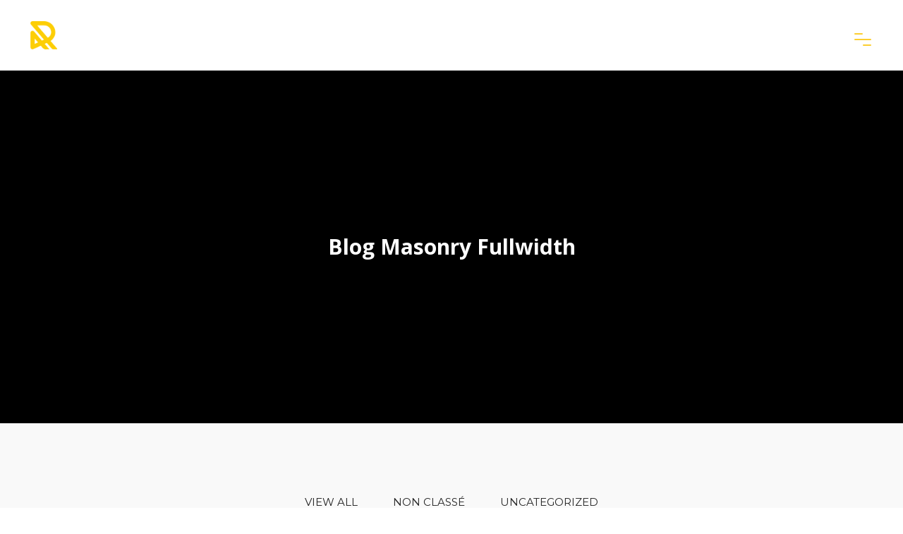

--- FILE ---
content_type: text/html; charset=UTF-8
request_url: http://www.audreyrobin.fr/blog-masonry-fullwidth/
body_size: 13967
content:

<!DOCTYPE html>

<html lang="fr-FR" class="css3transitions">
 
<head>

    <meta charset="UTF-8" />


    <!-- Responsive Meta -->
     <meta name="viewport" content="width=device-width, initial-scale=1, maximum-scale=1"> 
    <!-- Pingback URL -->
    <link rel="pingback" href="http://www.audreyrobin.fr/xmlrpc.php" />

    <!-- Le HTML5 shim, for IE6-8 support of HTML5 elements -->

    
 <script type='text/javascript'>
 /* <![CDATA[ */  
var amos_global = { 
 	ajaxurl: 'http://www.audreyrobin.fr/wp-admin/admin-ajax.php',
 	button_style: 'no_padding'
 	}; 
 /* ]]> */ 
 </script>
 
 <meta name='robots' content='index, follow, max-image-preview:large, max-snippet:-1, max-video-preview:-1' />

	<!-- This site is optimized with the Yoast SEO plugin v23.8 - https://yoast.com/wordpress/plugins/seo/ -->
	<title>Blog Masonry Fullwidth - Audrey Robin</title>
	<link rel="canonical" href="http://www.audreyrobin.fr/blog-masonry-fullwidth/" />
	<meta property="og:locale" content="fr_FR" />
	<meta property="og:type" content="article" />
	<meta property="og:title" content="Blog Masonry Fullwidth - Audrey Robin" />
	<meta property="og:url" content="http://www.audreyrobin.fr/blog-masonry-fullwidth/" />
	<meta property="og:site_name" content="Audrey Robin" />
	<meta name="twitter:card" content="summary_large_image" />
	<script type="application/ld+json" class="yoast-schema-graph">{"@context":"https://schema.org","@graph":[{"@type":"WebPage","@id":"http://www.audreyrobin.fr/blog-masonry-fullwidth/","url":"http://www.audreyrobin.fr/blog-masonry-fullwidth/","name":"Blog Masonry Fullwidth - Audrey Robin","isPartOf":{"@id":"http://www.audreyrobin.fr/#website"},"datePublished":"2017-11-01T10:19:54+00:00","dateModified":"2017-11-01T10:19:54+00:00","breadcrumb":{"@id":"http://www.audreyrobin.fr/blog-masonry-fullwidth/#breadcrumb"},"inLanguage":"fr-FR","potentialAction":[{"@type":"ReadAction","target":["http://www.audreyrobin.fr/blog-masonry-fullwidth/"]}]},{"@type":"BreadcrumbList","@id":"http://www.audreyrobin.fr/blog-masonry-fullwidth/#breadcrumb","itemListElement":[{"@type":"ListItem","position":1,"name":"Accueil","item":"http://www.audreyrobin.fr/"},{"@type":"ListItem","position":2,"name":"Blog Masonry Fullwidth"}]},{"@type":"WebSite","@id":"http://www.audreyrobin.fr/#website","url":"http://www.audreyrobin.fr/","name":"Audrey Robin","description":"secrétaire de rédaction et coordinatrice freelance","potentialAction":[{"@type":"SearchAction","target":{"@type":"EntryPoint","urlTemplate":"http://www.audreyrobin.fr/?s={search_term_string}"},"query-input":{"@type":"PropertyValueSpecification","valueRequired":true,"valueName":"search_term_string"}}],"inLanguage":"fr-FR"}]}</script>
	<!-- / Yoast SEO plugin. -->


<link rel='dns-prefetch' href='//fonts.googleapis.com' />
<link rel="alternate" type="application/rss+xml" title="Audrey Robin &raquo; Flux" href="http://www.audreyrobin.fr/feed/" />
<link rel="alternate" type="application/rss+xml" title="Audrey Robin &raquo; Flux des commentaires" href="http://www.audreyrobin.fr/comments/feed/" />
<script type="text/javascript">
/* <![CDATA[ */
window._wpemojiSettings = {"baseUrl":"https:\/\/s.w.org\/images\/core\/emoji\/15.0.3\/72x72\/","ext":".png","svgUrl":"https:\/\/s.w.org\/images\/core\/emoji\/15.0.3\/svg\/","svgExt":".svg","source":{"concatemoji":"http:\/\/www.audreyrobin.fr\/wp-includes\/js\/wp-emoji-release.min.js?ver=6.6.4"}};
/*! This file is auto-generated */
!function(i,n){var o,s,e;function c(e){try{var t={supportTests:e,timestamp:(new Date).valueOf()};sessionStorage.setItem(o,JSON.stringify(t))}catch(e){}}function p(e,t,n){e.clearRect(0,0,e.canvas.width,e.canvas.height),e.fillText(t,0,0);var t=new Uint32Array(e.getImageData(0,0,e.canvas.width,e.canvas.height).data),r=(e.clearRect(0,0,e.canvas.width,e.canvas.height),e.fillText(n,0,0),new Uint32Array(e.getImageData(0,0,e.canvas.width,e.canvas.height).data));return t.every(function(e,t){return e===r[t]})}function u(e,t,n){switch(t){case"flag":return n(e,"\ud83c\udff3\ufe0f\u200d\u26a7\ufe0f","\ud83c\udff3\ufe0f\u200b\u26a7\ufe0f")?!1:!n(e,"\ud83c\uddfa\ud83c\uddf3","\ud83c\uddfa\u200b\ud83c\uddf3")&&!n(e,"\ud83c\udff4\udb40\udc67\udb40\udc62\udb40\udc65\udb40\udc6e\udb40\udc67\udb40\udc7f","\ud83c\udff4\u200b\udb40\udc67\u200b\udb40\udc62\u200b\udb40\udc65\u200b\udb40\udc6e\u200b\udb40\udc67\u200b\udb40\udc7f");case"emoji":return!n(e,"\ud83d\udc26\u200d\u2b1b","\ud83d\udc26\u200b\u2b1b")}return!1}function f(e,t,n){var r="undefined"!=typeof WorkerGlobalScope&&self instanceof WorkerGlobalScope?new OffscreenCanvas(300,150):i.createElement("canvas"),a=r.getContext("2d",{willReadFrequently:!0}),o=(a.textBaseline="top",a.font="600 32px Arial",{});return e.forEach(function(e){o[e]=t(a,e,n)}),o}function t(e){var t=i.createElement("script");t.src=e,t.defer=!0,i.head.appendChild(t)}"undefined"!=typeof Promise&&(o="wpEmojiSettingsSupports",s=["flag","emoji"],n.supports={everything:!0,everythingExceptFlag:!0},e=new Promise(function(e){i.addEventListener("DOMContentLoaded",e,{once:!0})}),new Promise(function(t){var n=function(){try{var e=JSON.parse(sessionStorage.getItem(o));if("object"==typeof e&&"number"==typeof e.timestamp&&(new Date).valueOf()<e.timestamp+604800&&"object"==typeof e.supportTests)return e.supportTests}catch(e){}return null}();if(!n){if("undefined"!=typeof Worker&&"undefined"!=typeof OffscreenCanvas&&"undefined"!=typeof URL&&URL.createObjectURL&&"undefined"!=typeof Blob)try{var e="postMessage("+f.toString()+"("+[JSON.stringify(s),u.toString(),p.toString()].join(",")+"));",r=new Blob([e],{type:"text/javascript"}),a=new Worker(URL.createObjectURL(r),{name:"wpTestEmojiSupports"});return void(a.onmessage=function(e){c(n=e.data),a.terminate(),t(n)})}catch(e){}c(n=f(s,u,p))}t(n)}).then(function(e){for(var t in e)n.supports[t]=e[t],n.supports.everything=n.supports.everything&&n.supports[t],"flag"!==t&&(n.supports.everythingExceptFlag=n.supports.everythingExceptFlag&&n.supports[t]);n.supports.everythingExceptFlag=n.supports.everythingExceptFlag&&!n.supports.flag,n.DOMReady=!1,n.readyCallback=function(){n.DOMReady=!0}}).then(function(){return e}).then(function(){var e;n.supports.everything||(n.readyCallback(),(e=n.source||{}).concatemoji?t(e.concatemoji):e.wpemoji&&e.twemoji&&(t(e.twemoji),t(e.wpemoji)))}))}((window,document),window._wpemojiSettings);
/* ]]> */
</script>
<link rel='stylesheet' id='mailchimp_sf_main_css-css' href='http://www.audreyrobin.fr/?mcsf_action=main_css&#038;ver=1.6.1' type='text/css' media='all' />
<link rel='stylesheet' id='gs-swiper-css' href='http://www.audreyrobin.fr/wp-content/plugins/gs-logo-slider/assets/libs/swiper-js/swiper.min.css?ver=3.7.1' type='text/css' media='all' />
<link rel='stylesheet' id='gs-tippyjs-css' href='http://www.audreyrobin.fr/wp-content/plugins/gs-logo-slider/assets/libs/tippyjs/tippy.css?ver=3.7.1' type='text/css' media='all' />
<link rel='stylesheet' id='gs-logo-public-css' href='http://www.audreyrobin.fr/wp-content/plugins/gs-logo-slider/assets/css/gs-logo.min.css?ver=3.7.1' type='text/css' media='all' />
<style id='wp-emoji-styles-inline-css' type='text/css'>

	img.wp-smiley, img.emoji {
		display: inline !important;
		border: none !important;
		box-shadow: none !important;
		height: 1em !important;
		width: 1em !important;
		margin: 0 0.07em !important;
		vertical-align: -0.1em !important;
		background: none !important;
		padding: 0 !important;
	}
</style>
<link rel='stylesheet' id='wp-block-library-css' href='http://www.audreyrobin.fr/wp-includes/css/dist/block-library/style.min.css?ver=6.6.4' type='text/css' media='all' />
<style id='classic-theme-styles-inline-css' type='text/css'>
/*! This file is auto-generated */
.wp-block-button__link{color:#fff;background-color:#32373c;border-radius:9999px;box-shadow:none;text-decoration:none;padding:calc(.667em + 2px) calc(1.333em + 2px);font-size:1.125em}.wp-block-file__button{background:#32373c;color:#fff;text-decoration:none}
</style>
<style id='global-styles-inline-css' type='text/css'>
:root{--wp--preset--aspect-ratio--square: 1;--wp--preset--aspect-ratio--4-3: 4/3;--wp--preset--aspect-ratio--3-4: 3/4;--wp--preset--aspect-ratio--3-2: 3/2;--wp--preset--aspect-ratio--2-3: 2/3;--wp--preset--aspect-ratio--16-9: 16/9;--wp--preset--aspect-ratio--9-16: 9/16;--wp--preset--color--black: #000000;--wp--preset--color--cyan-bluish-gray: #abb8c3;--wp--preset--color--white: #ffffff;--wp--preset--color--pale-pink: #f78da7;--wp--preset--color--vivid-red: #cf2e2e;--wp--preset--color--luminous-vivid-orange: #ff6900;--wp--preset--color--luminous-vivid-amber: #fcb900;--wp--preset--color--light-green-cyan: #7bdcb5;--wp--preset--color--vivid-green-cyan: #00d084;--wp--preset--color--pale-cyan-blue: #8ed1fc;--wp--preset--color--vivid-cyan-blue: #0693e3;--wp--preset--color--vivid-purple: #9b51e0;--wp--preset--gradient--vivid-cyan-blue-to-vivid-purple: linear-gradient(135deg,rgba(6,147,227,1) 0%,rgb(155,81,224) 100%);--wp--preset--gradient--light-green-cyan-to-vivid-green-cyan: linear-gradient(135deg,rgb(122,220,180) 0%,rgb(0,208,130) 100%);--wp--preset--gradient--luminous-vivid-amber-to-luminous-vivid-orange: linear-gradient(135deg,rgba(252,185,0,1) 0%,rgba(255,105,0,1) 100%);--wp--preset--gradient--luminous-vivid-orange-to-vivid-red: linear-gradient(135deg,rgba(255,105,0,1) 0%,rgb(207,46,46) 100%);--wp--preset--gradient--very-light-gray-to-cyan-bluish-gray: linear-gradient(135deg,rgb(238,238,238) 0%,rgb(169,184,195) 100%);--wp--preset--gradient--cool-to-warm-spectrum: linear-gradient(135deg,rgb(74,234,220) 0%,rgb(151,120,209) 20%,rgb(207,42,186) 40%,rgb(238,44,130) 60%,rgb(251,105,98) 80%,rgb(254,248,76) 100%);--wp--preset--gradient--blush-light-purple: linear-gradient(135deg,rgb(255,206,236) 0%,rgb(152,150,240) 100%);--wp--preset--gradient--blush-bordeaux: linear-gradient(135deg,rgb(254,205,165) 0%,rgb(254,45,45) 50%,rgb(107,0,62) 100%);--wp--preset--gradient--luminous-dusk: linear-gradient(135deg,rgb(255,203,112) 0%,rgb(199,81,192) 50%,rgb(65,88,208) 100%);--wp--preset--gradient--pale-ocean: linear-gradient(135deg,rgb(255,245,203) 0%,rgb(182,227,212) 50%,rgb(51,167,181) 100%);--wp--preset--gradient--electric-grass: linear-gradient(135deg,rgb(202,248,128) 0%,rgb(113,206,126) 100%);--wp--preset--gradient--midnight: linear-gradient(135deg,rgb(2,3,129) 0%,rgb(40,116,252) 100%);--wp--preset--font-size--small: 13px;--wp--preset--font-size--medium: 20px;--wp--preset--font-size--large: 36px;--wp--preset--font-size--x-large: 42px;--wp--preset--spacing--20: 0.44rem;--wp--preset--spacing--30: 0.67rem;--wp--preset--spacing--40: 1rem;--wp--preset--spacing--50: 1.5rem;--wp--preset--spacing--60: 2.25rem;--wp--preset--spacing--70: 3.38rem;--wp--preset--spacing--80: 5.06rem;--wp--preset--shadow--natural: 6px 6px 9px rgba(0, 0, 0, 0.2);--wp--preset--shadow--deep: 12px 12px 50px rgba(0, 0, 0, 0.4);--wp--preset--shadow--sharp: 6px 6px 0px rgba(0, 0, 0, 0.2);--wp--preset--shadow--outlined: 6px 6px 0px -3px rgba(255, 255, 255, 1), 6px 6px rgba(0, 0, 0, 1);--wp--preset--shadow--crisp: 6px 6px 0px rgba(0, 0, 0, 1);}:where(.is-layout-flex){gap: 0.5em;}:where(.is-layout-grid){gap: 0.5em;}body .is-layout-flex{display: flex;}.is-layout-flex{flex-wrap: wrap;align-items: center;}.is-layout-flex > :is(*, div){margin: 0;}body .is-layout-grid{display: grid;}.is-layout-grid > :is(*, div){margin: 0;}:where(.wp-block-columns.is-layout-flex){gap: 2em;}:where(.wp-block-columns.is-layout-grid){gap: 2em;}:where(.wp-block-post-template.is-layout-flex){gap: 1.25em;}:where(.wp-block-post-template.is-layout-grid){gap: 1.25em;}.has-black-color{color: var(--wp--preset--color--black) !important;}.has-cyan-bluish-gray-color{color: var(--wp--preset--color--cyan-bluish-gray) !important;}.has-white-color{color: var(--wp--preset--color--white) !important;}.has-pale-pink-color{color: var(--wp--preset--color--pale-pink) !important;}.has-vivid-red-color{color: var(--wp--preset--color--vivid-red) !important;}.has-luminous-vivid-orange-color{color: var(--wp--preset--color--luminous-vivid-orange) !important;}.has-luminous-vivid-amber-color{color: var(--wp--preset--color--luminous-vivid-amber) !important;}.has-light-green-cyan-color{color: var(--wp--preset--color--light-green-cyan) !important;}.has-vivid-green-cyan-color{color: var(--wp--preset--color--vivid-green-cyan) !important;}.has-pale-cyan-blue-color{color: var(--wp--preset--color--pale-cyan-blue) !important;}.has-vivid-cyan-blue-color{color: var(--wp--preset--color--vivid-cyan-blue) !important;}.has-vivid-purple-color{color: var(--wp--preset--color--vivid-purple) !important;}.has-black-background-color{background-color: var(--wp--preset--color--black) !important;}.has-cyan-bluish-gray-background-color{background-color: var(--wp--preset--color--cyan-bluish-gray) !important;}.has-white-background-color{background-color: var(--wp--preset--color--white) !important;}.has-pale-pink-background-color{background-color: var(--wp--preset--color--pale-pink) !important;}.has-vivid-red-background-color{background-color: var(--wp--preset--color--vivid-red) !important;}.has-luminous-vivid-orange-background-color{background-color: var(--wp--preset--color--luminous-vivid-orange) !important;}.has-luminous-vivid-amber-background-color{background-color: var(--wp--preset--color--luminous-vivid-amber) !important;}.has-light-green-cyan-background-color{background-color: var(--wp--preset--color--light-green-cyan) !important;}.has-vivid-green-cyan-background-color{background-color: var(--wp--preset--color--vivid-green-cyan) !important;}.has-pale-cyan-blue-background-color{background-color: var(--wp--preset--color--pale-cyan-blue) !important;}.has-vivid-cyan-blue-background-color{background-color: var(--wp--preset--color--vivid-cyan-blue) !important;}.has-vivid-purple-background-color{background-color: var(--wp--preset--color--vivid-purple) !important;}.has-black-border-color{border-color: var(--wp--preset--color--black) !important;}.has-cyan-bluish-gray-border-color{border-color: var(--wp--preset--color--cyan-bluish-gray) !important;}.has-white-border-color{border-color: var(--wp--preset--color--white) !important;}.has-pale-pink-border-color{border-color: var(--wp--preset--color--pale-pink) !important;}.has-vivid-red-border-color{border-color: var(--wp--preset--color--vivid-red) !important;}.has-luminous-vivid-orange-border-color{border-color: var(--wp--preset--color--luminous-vivid-orange) !important;}.has-luminous-vivid-amber-border-color{border-color: var(--wp--preset--color--luminous-vivid-amber) !important;}.has-light-green-cyan-border-color{border-color: var(--wp--preset--color--light-green-cyan) !important;}.has-vivid-green-cyan-border-color{border-color: var(--wp--preset--color--vivid-green-cyan) !important;}.has-pale-cyan-blue-border-color{border-color: var(--wp--preset--color--pale-cyan-blue) !important;}.has-vivid-cyan-blue-border-color{border-color: var(--wp--preset--color--vivid-cyan-blue) !important;}.has-vivid-purple-border-color{border-color: var(--wp--preset--color--vivid-purple) !important;}.has-vivid-cyan-blue-to-vivid-purple-gradient-background{background: var(--wp--preset--gradient--vivid-cyan-blue-to-vivid-purple) !important;}.has-light-green-cyan-to-vivid-green-cyan-gradient-background{background: var(--wp--preset--gradient--light-green-cyan-to-vivid-green-cyan) !important;}.has-luminous-vivid-amber-to-luminous-vivid-orange-gradient-background{background: var(--wp--preset--gradient--luminous-vivid-amber-to-luminous-vivid-orange) !important;}.has-luminous-vivid-orange-to-vivid-red-gradient-background{background: var(--wp--preset--gradient--luminous-vivid-orange-to-vivid-red) !important;}.has-very-light-gray-to-cyan-bluish-gray-gradient-background{background: var(--wp--preset--gradient--very-light-gray-to-cyan-bluish-gray) !important;}.has-cool-to-warm-spectrum-gradient-background{background: var(--wp--preset--gradient--cool-to-warm-spectrum) !important;}.has-blush-light-purple-gradient-background{background: var(--wp--preset--gradient--blush-light-purple) !important;}.has-blush-bordeaux-gradient-background{background: var(--wp--preset--gradient--blush-bordeaux) !important;}.has-luminous-dusk-gradient-background{background: var(--wp--preset--gradient--luminous-dusk) !important;}.has-pale-ocean-gradient-background{background: var(--wp--preset--gradient--pale-ocean) !important;}.has-electric-grass-gradient-background{background: var(--wp--preset--gradient--electric-grass) !important;}.has-midnight-gradient-background{background: var(--wp--preset--gradient--midnight) !important;}.has-small-font-size{font-size: var(--wp--preset--font-size--small) !important;}.has-medium-font-size{font-size: var(--wp--preset--font-size--medium) !important;}.has-large-font-size{font-size: var(--wp--preset--font-size--large) !important;}.has-x-large-font-size{font-size: var(--wp--preset--font-size--x-large) !important;}
:where(.wp-block-post-template.is-layout-flex){gap: 1.25em;}:where(.wp-block-post-template.is-layout-grid){gap: 1.25em;}
:where(.wp-block-columns.is-layout-flex){gap: 2em;}:where(.wp-block-columns.is-layout-grid){gap: 2em;}
:root :where(.wp-block-pullquote){font-size: 1.5em;line-height: 1.6;}
</style>
<link rel='stylesheet' id='rs-plugin-settings-css' href='http://www.audreyrobin.fr/wp-content/plugins/revslider/public/assets/css/settings.css?ver=5.4.6.4' type='text/css' media='all' />
<style id='rs-plugin-settings-inline-css' type='text/css'>
#rs-demo-id {}
</style>
<link rel='stylesheet' id='SFSImainCss-css' href='http://www.audreyrobin.fr/wp-content/plugins/ultimate-social-media-icons/css/sfsi-style.css?ver=2.9.4' type='text/css' media='all' />
<link rel='stylesheet' id='amos-fonts-css' href='//fonts.googleapis.com/css?family=Montserrat%7CBowlby+One%7CQuattrocento+Sans%3A400%2C400italic%2C700italic%2C700%26subset%3Dlatin%2Clatin-ext&#038;ver=1.0.0' type='text/css' media='all' />
<link rel='stylesheet' id='bootstrap-css' href='http://www.audreyrobin.fr/wp-content/themes/amos/css/bootstrap.css?ver=6.6.4' type='text/css' media='all' />
<link rel='stylesheet' id='flexslider-css' href='http://www.audreyrobin.fr/wp-content/plugins/js_composer/assets/lib/bower/flexslider/flexslider.min.css?ver=5.5.1' type='text/css' media='all' />
<link rel='stylesheet' id='amos-shortcodes-css' href='http://www.audreyrobin.fr/wp-content/themes/amos/css/shortcodes.css?ver=6.6.4' type='text/css' media='all' />
<link rel='stylesheet' id='animate-css' href='http://www.audreyrobin.fr/wp-content/themes/amos/css/animate.min.css?ver=6.6.4' type='text/css' media='all' />
<link rel='stylesheet' id='style-css' href='http://www.audreyrobin.fr/wp-content/themes/amos/style.css?ver=6.6.4' type='text/css' media='all' />
<link rel='stylesheet' id='bootstrap-responsive-css' href='http://www.audreyrobin.fr/wp-content/themes/amos/css/bootstrap-responsive.css?ver=6.6.4' type='text/css' media='all' />
<link rel='stylesheet' id='jquery-fancybox-css' href='http://www.audreyrobin.fr/wp-content/themes/amos/fancybox/source/jquery.fancybox.css?v=2.1.2&#038;ver=6.6.4' type='text/css' media='all' />
<link rel='stylesheet' id='font-awesome-css' href='http://www.audreyrobin.fr/wp-content/plugins/js_composer/assets/lib/bower/font-awesome/css/font-awesome.min.css?ver=5.5.1' type='text/css' media='all' />
<link rel='stylesheet' id='idangerous-swiper-css' href='http://www.audreyrobin.fr/wp-content/themes/amos/css/idangerous.swiper.css?ver=6.6.4' type='text/css' media='all' />
<link rel='stylesheet' id='owl-carousel-css' href='http://www.audreyrobin.fr/wp-content/themes/amos/css/owl.carousel.css?ver=6.6.4' type='text/css' media='all' />
<link rel='stylesheet' id='owl-theme-css' href='http://www.audreyrobin.fr/wp-content/themes/amos/css/owl.theme.css?ver=6.6.4' type='text/css' media='all' />
<link rel='stylesheet' id='amos-dynamic-css-css' href='http://www.audreyrobin.fr/wp-admin/admin-ajax.php?action=dynamic_css&#038;ver=6.6.4' type='text/css' media='all' />
<link rel='stylesheet' id='redux-google-fonts-amos_redata-css' href='http://fonts.googleapis.com/css?family=Open+Sans%3A300%2C400%2C600%2C700%2C800%2C300italic%2C400italic%2C600italic%2C700italic%2C800italic%7CKarla%7CMontserrat%3A600&#038;ver=6.6.4' type='text/css' media='all' />
<script type="text/javascript" src="http://www.audreyrobin.fr/wp-includes/js/jquery/jquery.min.js?ver=3.7.1" id="jquery-core-js"></script>
<script type="text/javascript" src="http://www.audreyrobin.fr/wp-includes/js/jquery/jquery-migrate.min.js?ver=3.4.1" id="jquery-migrate-js"></script>
<script type="text/javascript" src="http://www.audreyrobin.fr/wp-content/plugins/revslider/public/assets/js/jquery.themepunch.tools.min.js?ver=5.4.6.4" id="tp-tools-js"></script>
<script type="text/javascript" src="http://www.audreyrobin.fr/wp-content/plugins/revslider/public/assets/js/jquery.themepunch.revolution.min.js?ver=5.4.6.4" id="revmin-js"></script>
<script type="text/javascript" id="amos-load-css-async-js-extra">
/* <![CDATA[ */
var s_gb = {"theme_css":"http:\/\/www.audreyrobin.fr\/wp-content\/themes\/amos\/css\/"};
/* ]]> */
</script>
<script type="text/javascript" src="http://www.audreyrobin.fr/wp-content/themes/amos/js/amos-loadCSS.js?ver=6.6.4" id="amos-load-css-async-js"></script>
<script type="text/javascript" src="http://www.audreyrobin.fr/wp-content/themes/amos/js/pathformer.js?ver=1" id="pathformer-js"></script>
<script type="text/javascript" src="http://www.audreyrobin.fr/wp-content/themes/amos/js/vivus.js?ver=1" id="vivus-js"></script>
<link rel="https://api.w.org/" href="http://www.audreyrobin.fr/wp-json/" /><link rel="alternate" title="JSON" type="application/json" href="http://www.audreyrobin.fr/wp-json/wp/v2/pages/7989" /><link rel="EditURI" type="application/rsd+xml" title="RSD" href="http://www.audreyrobin.fr/xmlrpc.php?rsd" />
<meta name="generator" content="WordPress 6.6.4" />
<link rel='shortlink' href='http://www.audreyrobin.fr/?p=7989' />
<link rel="alternate" title="oEmbed (JSON)" type="application/json+oembed" href="http://www.audreyrobin.fr/wp-json/oembed/1.0/embed?url=http%3A%2F%2Fwww.audreyrobin.fr%2Fblog-masonry-fullwidth%2F" />
<link rel="alternate" title="oEmbed (XML)" type="text/xml+oembed" href="http://www.audreyrobin.fr/wp-json/oembed/1.0/embed?url=http%3A%2F%2Fwww.audreyrobin.fr%2Fblog-masonry-fullwidth%2F&#038;format=xml" />
<meta name="generator" content="Powered by WPBakery Page Builder - drag and drop page builder for WordPress."/>
<!--[if lte IE 9]><link rel="stylesheet" type="text/css" href="http://www.audreyrobin.fr/wp-content/plugins/js_composer/assets/css/vc_lte_ie9.min.css" media="screen"><![endif]--><meta name="generator" content="Powered by Slider Revolution 5.4.6.4 - responsive, Mobile-Friendly Slider Plugin for WordPress with comfortable drag and drop interface." />
<link rel="icon" href="http://www.audreyrobin.fr/wp-content/uploads/2018/10/cropped-logo°site_100x100px-32x32.png" sizes="32x32" />
<link rel="icon" href="http://www.audreyrobin.fr/wp-content/uploads/2018/10/cropped-logo°site_100x100px-192x192.png" sizes="192x192" />
<link rel="apple-touch-icon" href="http://www.audreyrobin.fr/wp-content/uploads/2018/10/cropped-logo°site_100x100px-180x180.png" />
<meta name="msapplication-TileImage" content="http://www.audreyrobin.fr/wp-content/uploads/2018/10/cropped-logo°site_100x100px-270x270.png" />
<script type="text/javascript">function setREVStartSize(e){
				try{ var i=jQuery(window).width(),t=9999,r=0,n=0,l=0,f=0,s=0,h=0;					
					if(e.responsiveLevels&&(jQuery.each(e.responsiveLevels,function(e,f){f>i&&(t=r=f,l=e),i>f&&f>r&&(r=f,n=e)}),t>r&&(l=n)),f=e.gridheight[l]||e.gridheight[0]||e.gridheight,s=e.gridwidth[l]||e.gridwidth[0]||e.gridwidth,h=i/s,h=h>1?1:h,f=Math.round(h*f),"fullscreen"==e.sliderLayout){var u=(e.c.width(),jQuery(window).height());if(void 0!=e.fullScreenOffsetContainer){var c=e.fullScreenOffsetContainer.split(",");if (c) jQuery.each(c,function(e,i){u=jQuery(i).length>0?u-jQuery(i).outerHeight(!0):u}),e.fullScreenOffset.split("%").length>1&&void 0!=e.fullScreenOffset&&e.fullScreenOffset.length>0?u-=jQuery(window).height()*parseInt(e.fullScreenOffset,0)/100:void 0!=e.fullScreenOffset&&e.fullScreenOffset.length>0&&(u-=parseInt(e.fullScreenOffset,0))}f=u}else void 0!=e.minHeight&&f<e.minHeight&&(f=e.minHeight);e.c.closest(".rev_slider_wrapper").css({height:f})					
				}catch(d){console.log("Failure at Presize of Slider:"+d)}
			};</script>
<style type="text/css" title="dynamic-css" class="options-output">.bg_image_404{background-color:#f5f5f5;}#logo img{height:40px;}.header_tools .cart_icon, .header_tools .wishlist, .header_tools .right_search, .header_tools a{color:#fcce30;font-size:15px;}.header_fullwrapper{background-color:rgba(0,0,0,0.95);}header#header .row-fluid .span12, .header_wrapper, .snap_header, .responsive_header, responsive_header #logo, .responsive_header .header_tools{height:100px;}.header_wrapper, .header_wrapper.hidden_header .vertical_header_background{background-color:rgba(255,255,255,0);}.search_bar{background-color:#000000;}.search_bar, .search_bar .search_widgetized, .search_bar .search_widgetized .widget-title, .search_bar .overlay-close{color:#ffffff;}nav .menu > li > a, nav .menu > li.hasSubMenu:after,header#header .header_tools .vert_mid > a:not(#trigger-overlay), header#header .header_tools{font-family:"Open Sans";text-align:right;text-transform:uppercase;line-height:50px;letter-spacing:0px;font-weight:400;font-style:normal;color:#fcce30;font-size:18px;}nav .menu > li > ul.sub-menu,nav .menu > li > ul.sub-menu ul{width:220px;}nav .menu li > ul,.amos_custom_menu_mega_menu,.menu-small,.header_tools .cart .content, .snap-drawer-left{background-color:#000000;}nav .amos_custom_menu_mega_menu > ul > li{color:transparent;}nav .menu li > ul.sub-menu li, .menu-small ul li a{text-transform:capitalize;letter-spacing:0px;color:#3d3d3d;font-size:14px;}nav .amos_custom_menu_mega_menu ul>li h6, .menu-small ul.menu .amos_custom_menu_mega_menu h6, .menu-small ul.menu > li > a {text-transform:capitalize;letter-spacing:1px;font-weight:400;color:#fcce30;font-size:14px;}.top_nav,.top_nav .woocommerce-currency-switcher-form a.dd-option{background-color:#ffffff;}.top_nav{border-top:0px solid ;}.top_nav{border-bottom:1px solid #f2f2f2;}.top_nav .container{border-bottom:0px solid #f2f2f2;}.top_nav{font-family:Karla;font-weight:normal;font-style:normal;color:#262626;font-size:13px;}.top_nav, .top_nav .widget{height:40px;}.header_page,.header_page,.header_page{height:500px;}.header_page,.header_page,.header_page{color:#ffffff;}.header_page,.header_page,.header_page{background-color:#000000;background-size:cover;background-position:center center;background-image:url('http://onero.ellethemes.com/wp-content/uploads/2017/09/shutterstock_550288654-1.jpg');}.header_page, #slider-fullwidth{border-bottom:0px solid ;}.sticky_header header#header .row-fluid .span12,.sticky_header .header_wrapper{height:90px;}.sticky_header header#header{background-color:rgba(0,0,0,0.65);}.header_11 nav li > a:hover, .header_11 nav li.current-menu-item > a, .header_11 nav li.current-menu-parent > a ,.header_10 nav li > a:hover, .header_10 nav li.current-menu-item > a, .header_10 nav li.current-menu-parent > a ,.header_9 nav li > a:hover, .header_9 nav li.current-menu-item > a, .header_9 nav li.current-menu-parent > a ,.header_8 nav li > a:hover, .header_8 nav li.current-menu-item > a, .header_8 nav li.current-menu-parent > a ,.header_7 nav li > a:hover, .header_7 nav li.current-menu-item > a, .header_7 nav li.current-menu-parent > a ,.header_5 nav li > a:hover, .header_5 nav li.current-menu-item > a, .header_5 nav li.current-menu-parent > a ,.header_3 nav li > a:hover, .header_3 nav li.current-menu-item > a, .header_3 nav li.current-menu-parent > a ,.header_2 nav li > a:hover, .header_2 nav li.current-menu-item > a, .header_2 nav li.current-menu-parent > a ,.amos_slider .swiper-slide .buttons.colors-light a.colored:hover *,.services_steps .icon_wrapper i,.testimonial_carousel .item .param span,.services_large .icon_wrapper i,.services_medium.style_1 i,.services_small dt i,.single_staff .social_widget li a:hover i,.list li.titledesc dl dt i,.list li.simple i,.page_parents li a:hover,a:hover,.header_1 nav li.current-menu-item > a,.blog-article h1 a:hover,.header_1 nav li.current-menu-item:after,.header_1 nav li > a:hover,.header_1 nav li:hover:after,header#header .header_tools > a:hover,footer#footer a:hover,aside ul li:hover:after,.highlights,.blog-article .tags,.creative-single.background--light .title .categories a:hover,.creative-single.background--light .title a:hover,.menu_2 nav li > a:hover, .menu_2 nav li.current-menu-item > a, .menu_2 nav li.current-menu-parent > a ,.menu_1 nav li.current-menu-item > a,.blog-article h1 a:hover,.menu_1 nav li.current-menu-item:after,.menu_1 nav li > a:hover,.menu_3 nav li > a:hover, .menu_3 nav li.current-menu-item > a, .menu_3 nav li.current-menu-parent > a {color:#fcce30;}body, footer#footer a:hover{color:#9e9e9e;}.header :not(#navigation) a, .top_wrapper p a{color:#000000;}a:hover{color:#fcce30;}h1,h2,h3,h4,h5,h6,.portfolio_single ul.info li .title,.skill_title,.creative-single.background--light .title .info,.creative-single.background--light .title .categories, .woocommerce ul.products li.product .price, .woocommerce-page ul.products li.product .price,.testimonial_cycle .item p,.testimonial_cycle .item .param span, .single-portfolio .custom_layout .post-like,.countdown_amount{color:#000000;}.p_pagination .pagination span, .accordion.style_1 .accordion-heading .accordion-toggle, .accordion.style_2 .accordion-heading .accordion-toggle, .services_medium.style_1 .icon_wrapper, .skill{background-color:#fcce30;}body, html, .top_space, .bottom_space,.viewport{background-color:#ffffff;}#content{background-color:#000000;}.header_page.normal h1{text-transform:none;font-weight:400;font-size:24px;}.header_page.with_subtitle.normal .titles h1{text-transform:none;font-weight:400;font-size:24px;}.header_page.with_subtitle.normal .titles h3{text-transform:none;font-weight:400;font-size:15px;}.header_page.centered h1, .header_page.left h1{text-transform:none;line-height:70px;font-weight:200;font-style:normal;font-size:60px;}.header_page.with_subtitle.centered .titles h1, .header_page.with_subtitle.left .titles h1{text-transform:none;line-height:40px;letter-spacing:0px;font-weight:700;font-size:30px;}.header_page.with_subtitle.centered .titles h3, .header_page.with_subtitle.left .titles h3{font-family:"Open Sans";text-transform:none;line-height:30px;font-size:22px;}footer#footer .widget-title{text-transform:uppercase;letter-spacing:2px;color:#f2f2f2;font-size:15px;}footer#footer, footer#footer .contact_information dd .title{line-height:22px;color:#bdbdbd;font-size:15px;}footer#footer a, footer#footer .contact_information dd p{color:#bbbbbb;}footer#footer .inner{background-color:#262626;}#copyright, footer .tagcloud a{background-color:#151515;}footer#footer, #copyright{border-top:0px solid ;}.footer_social_icons.circle li a i{color:#777777;}.blog-article.standard-style .content h1, .blog-article.alternate-style .content h1, .blog-article.timeline-style .content h1, .blog-article.fullscreen-single h1, .blog-article.grid-style .content h1, .related_posts .blog-article.grid-style .content h3, .blog-article.standard-style .content .quote .text, .latest_blog .format-quote .text, .blog-article.alternate-style .content .quote .text, .recent_news.vertical .blog-item h5{font-family:Montserrat;text-transform:capitalize;line-height:34px;font-weight:600;color:#000000;font-size:24px;}.blog-article.alternate-style .info, .blog-article.timeline-style .info, .blog-article.standard-style .info, .blog-article.grid-style .info, .fullscreen-single .info, .recent_news .blog-item .info, .latest_blog .blog-item .info, .blog-article .extra_info, .blog-article .extra_info a, .blog-article .readmore, .comment span.date {line-height:22px;color:#585858;font-size:12px;}.blog-article.alternate-style .info i, .blog-article.timeline-style .info i, .blog-article.standard-style .info i, .fullscreen-single .info i, .latest_blog .blog-item .info i, .recent_news .blog-item .info i,.blog-article .extra_info i, .blog-article .post-like i, .blog-article .extra_info .comment_count i{font-size:16px;}.blog-article.timeline-style .post_box, .blog-article.grid-style .gridbox{background-color:#ffffff;}.fullscreen-blog-article .content{background-color:rgba(255,255,255,0);}aside .widget-title, .wpb_widgetised_column .widget-title, .portfolio_single h4{text-transform:uppercase;line-height:20px;letter-spacing:1px;color:#000000;font-size:15px;}aside .widget-title, .wpb_widgetised_column .widget-title{margin-bottom:24px;}aside .widget, .wpb_widgetised_column .widget{margin-bottom:35px;}aside .tagcloud a, .wpb_widgetised_column .tagcloud a{background-color:#fcce30;}aside .tagcloud a, .wpb_widgetised_column .tagcloud a{border-top:1px solid #e5e5e5;border-bottom:1px solid #e5e5e5;border-left:1px solid #e5e5e5;border-right:1px solid #e5e5e5;}aside .tagcloud a, .wpb_widgetised_column .tagcloud a{color:#444444;}.amos_slider_wrapper{background-color:#222222;}#portfolio-filter ul li a, #blog-filter ul li a{text-transform:uppercase;letter-spacing:0px;font-weight:400;color:#262626;font-size:15px;}#portfolio-filter ul li.mixitup-control-active a, #blog-filter ul li.mixitup-control-active a{color:#222222;}.content_portfolio.fullwidth .filter-row{background-color:#222222;}.content_portfolio.fullwidth #portfolio-filter ul li a{color:rgba(255,255,255,0.8);}.content_portfolio.fullwidth #portfolio-filter ul li a:hover{color:#ffffff;}.portfolio-item.overlayed .tpl2 .bg:after{background-color:rgba(81,152,255,0.82);}.portfolio-item.overlayed h4{text-transform:none;letter-spacing:0px;font-weight:900;color:#000000;}.portfolio-item.overlayed h6{text-transform:none;font-weight:900;color:#000000;font-size:14px;}.portfolio-item.grayscale .project{background-color:#212121;}.portfolio-item.grayscale .project h5{color:#fff;}.portfolio-item.grayscale .project h6{color:#eaeaea;}.portfolio-item.basic .bg{background-color:#fff;}.portfolio-item.parallax .content{background-color:#fff;}.portfolio-item.basic .link{color:#000000;}.portfolio-item.basic .show_text h5, .portfolio-item.parallax .content h3{text-align:left;text-transform:capitalize;letter-spacing:0px;font-weight:900;color:#222;}.portfolio-item.basic .show_text h6,.portfolio-item.parallax .content{text-align:left;font-weight:900;color:#565656;}.accordion.style_2 .accordion-heading .accordion-toggle, .accordion.style_1 .accordion-heading .accordion-toggle, .accordion.style_3 .accordion-heading .accordion-toggle{text-transform:none;letter-spacing:1px;font-weight:700;color:#555;font-size:14px;} .accordion.style_2 .accordion-heading.in_head .accordion-toggle, .accordion.style_3 .accordion-heading.in_head .accordion-toggle{color:#5198ff;}.tabbable.tabs-top.style_1 .nav.nav-tabs li.active a{color:#ffffff;}.block_title .text_above{font-family:"Open Sans";text-align:center;text-transform:uppercase;line-height:28px;letter-spacing:2px;font-weight:600;color:#879298;font-size:14px;}.block_title.column_title h1{font-family:"Open Sans";text-align:left;text-transform:none;line-height:52px;letter-spacing:0px;font-weight:700;color:#000000;}.block_title.column_title h4{font-family:"Open Sans";text-align:left;text-transform:none;line-height:28px;font-weight:400;color:#879298;font-size:15px;}.block_title.section_title h1{font-family:"Open Sans";text-transform:none;line-height:30px;letter-spacing:0px;font-weight:400;color:#000000;}.block_title.section_title p{font-family:"Open Sans";line-height:28px;letter-spacing:0px;font-weight:400;color:#879298;font-size:15px;}.odometer{font-family:"Open Sans";line-height:35px;letter-spacing:0px;font-weight:400;color:#000000;font-size:25px;}.testimonial_carousel .item p{line-height:30px;font-weight:400;color:#000000;font-size:17px;}.textbar h2{text-transform:none;letter-spacing:0px;color:#222;font-size:22px;}.btn-bt{font-family:Montserrat;text-transform:uppercase;line-height:13px;letter-spacing:2px;font-weight:600;color:#fff;font-size:12px;}.woocommerce #content div.product .product_title, .woocommerce div.product .product_title, .woocommerce-page #content div.product .product_title, .woocommerce-page div.product .product_title, .woocommerce ul.products li.product h6, .woocommerce-page ul.products li.product h6{text-transform:capitalize;letter-spacing:1px;}.woocommerce ul.products li.product:hover .overlay{background-color:rgba(255,255,255,0.8);}body{font-family:"Open Sans";line-height:28px;letter-spacing:0px;font-weight:400;font-style:normal;color:#000000;font-size:15px;}h1,h2,h3,h4,h5,h6,.skill_title,.tabbable.tabs-top.style_1 .nav.nav-tabs li a,.woocommerce-page div.product form.cart .variations td.label{font-family:"Open Sans";letter-spacing:0px;font-weight:800;font-style:normal;}h1{line-height:52px;font-size:24px;}h2{line-height:28px;font-size:21px;}h3{line-height:26px;font-size:18px;}h4{line-height:24px;font-size:16px;}h5{line-height:22px;font-size:14px;}h6{line-height:20px;font-size:12px;}.wpb_row.section-style, .wpb_row.standard_section{margin-bottom:70px;}#content{padding-top:70px;padding-bottom:70px;}.portfolio_single.custom_layout .media_container{background-color:#fff;}#portfolio-preview-items.slider .swiper-slide .overlay{background-color:rgba(34,34,34,0.8);}#content,.fullscreen-single,.fullscreen-single .content,#content,.fullscreen-single,.fullscreen-single .content,#content,.fullscreen-single,.fullscreen-single .content{background-color:#f9f9f9;}#content,.fullscreen-single,.fullscreen-single .content,#content,.fullscreen-single,.fullscreen-single .content,#content,.fullscreen-single,.fullscreen-single .content{background-color:#f9f9f9;}#content,.fullscreen-single,.fullscreen-single .content,#content,.fullscreen-single,.fullscreen-single .content,#content,.fullscreen-single,.fullscreen-single .content{background-color:#f9f9f9;}</style><noscript><style type="text/css"> .wpb_animate_when_almost_visible { opacity: 1; }</style></noscript>   
</head>

<!-- End of Header -->

<body  class="page-template-default page page-id-7989 sfsi_actvite_theme_default h11 menu_2 page_header_yes page_header_centered nicescroll sticky_active wpb-js-composer js-comp-ver-5.5.1 vc_responsive">



    <div class="search_bar align_">
    <div class="overlay-close"><i class="lnr lnr-cross"></i></div>
    <div class="container">
<form action="http://www.audreyrobin.fr/" id="search-form">
                            <div class="input-append">
                                <input type="text" size="16" placeholder="Search&hellip;" name="s" id="s"><button type="submit" class="more">Search</button>
                            	<a href="#" class="close_"><i class="moon-close"></i></a>
                            </div>
</form>      
  </div>
</div>

    <div class="extra_navigation right">
        <a href="#" class="close"></a>

        <div class="content"></div>
    </div>




    

<!-- check if siden menu in responsive is selected-->
<!-- end check if siden menu in responsive is selected-->

<div class="viewport  "  >

<!-- Used for boxed layout -->
    

<!-- Start Top Navigation -->
    
    <!-- End of Top Navigation -->

        
            
    
    


    
    
    <!-- Header BEGIN -->
    
    <div  class="header_wrapper   h11    background--dark   ">        
        <!-- Start Top Navigation -->
                <!-- End of Top Navigation -->

        <header id="header" class="">
                        <div class="container">
                    	   <div class="row-fluid">
                    <div class="span12">

                        <!-- Header 1, 2,3 preset -->

                                                 <!-- End Header 1 preset -->

                         <!-- Header 4 preset -->

                        
                        

                        
                         <!-- End Header 4 preset -->


                         <!-- Header 6 preset -->
                          
                         <!-- End Header 6 preset -->

                       


                        <!-- vertical header hidden style button-->

                        
                        

                        
                                                <div class="header_fullwrapper overlay_menu overlay-hugeinc dl-menuwrapper"  id='dl-menu'>
                               
                                <nav>
                                        <ul id="menu-menu1" class="menu amos_megemenu"><li id="menu-item-9173" class="menu-item menu-item-type-post_type menu-item-object-page menu-item-home" data-bg=""><a href="http://www.audreyrobin.fr/">Home</a></li>
<li id="menu-item-9424" class="menu-item menu-item-type-post_type menu-item-object-page" data-bg=""><a href="http://www.audreyrobin.fr/a-propos/">À propos</a></li>
<li id="menu-item-9153" class="menu-item menu-item-type-post_type menu-item-object-page" data-bg=""><a href="http://www.audreyrobin.fr/contact/">Contact</a></li>
</ul> 
                                </nav>
                            </div>
                        
                        
                        <!-- Header 1, 2,3 preset -->
                        
                                                <!-- Logo -->
                        
                                                <div class="logo_container">
                            <div id="logo" class=" left_align">
                                <a href='http://www.audreyrobin.fr/'><img class='dark' src=http://www.audreyrobin.fr/wp-content/uploads/2019/08/logo_audrey_robin_40x40px.png /><img class='light' src=http://www.audreyrobin.fr/wp-content/uploads/2018/11/logo_site_50x50px.png /></a>  
                            </div>
                        </div>
                         <!-- #logo END -->
                         
                                                 
                        <!-- Logo -->
                        
                                                    <!-- header tools -->
                                <div class="header_tools right ">
            <ul>

                       <li><div class="wrapper-menu" id="trigger-overlay1" >
               <div class="line-menu half start"></div>
               <div class="line-menu"></div>
               <div class="line-menu half end"></div>
            </div></li>
               </ul> </div>
                              <!-- end header tools -->
                                                
                        <!-- Navigation -->

                        
                         

                        <!-- #navigation -->

                         <!-- End custom menu here -->

                        
                                                
                        

                    </div>
                     
                </div>
                    
                
                        </div>  
            

                

                                        <!-- Responsive Menu -->
                    <div class="responsive_header">
                        
                                                 <!--lateral responsive header-->
                                                                              <div id="logo" class=" align_left">
                                <a href='http://www.audreyrobin.fr/'><img class='dark' src=http://www.audreyrobin.fr/wp-content/uploads/2019/08/logo_audrey_robin_40x40px.png /><img class='light' src=http://www.audreyrobin.fr/wp-content/uploads/2018/11/logo_site_50x50px.png /></a>  
                            </div>
                        

                         <div class="header_tools right ">
                        <ul>
                        <li>
                            <div class = 'wrapper-menu mobile_small_menu' id="responsive_menu" >
                               <div class="line-menu half start"></div>
                               <div class="line-menu"></div>
                               <div class="line-menu half end"></div>
                            </div>
                        </li>
                        </ul>
                        </div>

                        

                        
                    <div class="row-fluid">
                        <div class="row-fluid">
  <div class="menu-small">
    
    <ul id="mobile-menu" class="menu amos_megemenu"><li id="responsive-menu-item-9173" class="menu-item menu-item-type-post_type menu-item-object-page menu-item-home" data-bg=""><a href="http://www.audreyrobin.fr/">Home</a></li>
<li id="responsive-menu-item-9424" class="menu-item menu-item-type-post_type menu-item-object-page" data-bg=""><a href="http://www.audreyrobin.fr/a-propos/">À propos</a></li>
<li id="responsive-menu-item-9153" class="menu-item menu-item-type-post_type menu-item-object-page" data-bg=""><a href="http://www.audreyrobin.fr/contact/">Contact</a></li>
</ul>    
  </div> 
</div> 
                    </div>

                    </div>
                    <!-- End Responsive Menu -->
                                
        </header>

    </div>
    

   

    
        
  
    <div class="top_wrapper  ">
                           
<!-- .header --> 


    <!-- Page Head -->
    <div class="header_page centered without_shadow no_parallax with_subtitle">
                                             <div class="overlay" style="background:rgba(0, 0, 0, 0.7)"></div>
              
             <div class="container">
                    
                   
                    <div class="titles">
              

                                                      <h1>Blog Masonry Fullwidth</h1> 


                         
                         
                                                  

                        
                    </div>
              

                                    </div>
            
    </div> 
   
    
    

<section id="content" class="fullwidth">
    	
        <div class="container" id="blog">
        
        	<div class="row">

               

                <div class="span12" id="posts_container">
                <!-- BLog Filter -->
        <div class="row-fluid filter-row">
                    <nav id="blog-filter" class="controls center" >
                        <ul class="">
                            <li class="control filter all " data-filter="all"><a href="#" onclick="return false;" class="filter control " data-filter="all">View All</a></li>
                            
                                                            
                                              <li class="other filter"  data-filter=".category-non-classe"><a href="#" onclick="return false;" class="control filter" data-filter=".category-non-classe">Non classé</a></li>

                                              
                    
                                                            
                                              <li class="other filter"  data-filter=".category-uncategorized"><a href="#" onclick="return false;" class="control filter" data-filter=".category-uncategorized">Uncategorized</a></li>

                                              
                    
                                                    </ul>
                    </nav>

                    </div>
    <div class="row-fluid">
    
     <div id="blogmasonry" class="cols3">
        <div class="row filterable">
            <div class="grid-size"></div>

    
        

        <article id="post-9513" class="row-fluid blog-article grid-style no_shadow normal mix post-9513 post type-post status-publish format-standard has-post-thumbnail hentry category-uncategorized" data-id="9513">                    
            
            <div class="gridbox">
            
         


                <div class="media">
                   
                                                                        <a href="http://www.audreyrobin.fr/billet-test-3/"><div class="overlay"><div class="post_type_circle"><i class="lnr lnr-magnifier"></i></div></div></a>
                        
                                                    <img src="http://www.audreyrobin.fr/wp-content/uploads/2018/03/headway-551543-unsplash-400x300.jpg"  >
                                                          
                
                </div>

                <div class="content">
                                         
                    
                    
                                          <ul class="info">
                                        

                    </ul>
                                        <h1><a href="http://www.audreyrobin.fr/billet-test-3/">Billet test 3</a></h1>
                                        <div class="text">
                                            Paphius quin etiam et Cornelius senatores, ambo venenorum artibus pravis se polluisse confessi, eodem pronuntiante Maximino sunt interfecti. pari sorte etiam procurator monetae extinctus est. Sericum enim et Asbolium supra dictos, quoniam cum hortaretur passim nominare, quos vellent, adiecta religione firmarat, nullum igni vel ferro se puniri iussurum, plumbi validis ictibus interemit. et post hoe [&hellip;]                        

                    </div>
                                        
                                            <a class="readmore" href="http://www.audreyrobin.fr/billet-test-3/" class="btn-bt no_padding"><span>Read More</span></a>
                    
                    
                    
                    
                <div class="extra_info">

                    
                                            
                    
                        
                        </div>
                         
                       
                </div>
            </div>
        </article>

    
        

        <article id="post-9511" class="row-fluid blog-article grid-style no_shadow normal mix post-9511 post type-post status-publish format-standard has-post-thumbnail hentry category-uncategorized" data-id="9511">                    
            
            <div class="gridbox">
            
         


                <div class="media">
                   
                                                                        <a href="http://www.audreyrobin.fr/test-billet-blog-deux/"><div class="overlay"><div class="post_type_circle"><i class="lnr lnr-magnifier"></i></div></div></a>
                        
                                                    <img src="http://www.audreyrobin.fr/wp-content/uploads/2018/03/headway-537308-unsplash-400x300.jpg"  >
                                                          
                
                </div>

                <div class="content">
                                         
                    
                    
                                          <ul class="info">
                                        

                    </ul>
                                        <h1><a href="http://www.audreyrobin.fr/test-billet-blog-deux/">Test billet blog deux</a></h1>
                                        <div class="text">
                                            Paphius quin etiam et Cornelius senatores, ambo venenorum artibus pravis se polluisse confessi, eodem pronuntiante Maximino sunt interfecti. pari sorte etiam procurator monetae extinctus est. Sericum enim et Asbolium supra dictos, quoniam cum hortaretur passim nominare, quos vellent, adiecta religione firmarat, nullum igni vel ferro se puniri iussurum, plumbi validis ictibus interemit. et post hoe [&hellip;]                        

                    </div>
                                        
                                            <a class="readmore" href="http://www.audreyrobin.fr/test-billet-blog-deux/" class="btn-bt no_padding"><span>Read More</span></a>
                    
                    
                    
                    
                <div class="extra_info">

                    
                                            
                    
                        
                        </div>
                         
                       
                </div>
            </div>
        </article>

    
        

        <article id="post-9488" class="row-fluid blog-article grid-style no_shadow normal mix post-9488 post type-post status-publish format-standard has-post-thumbnail hentry category-non-classe category-uncategorized tag-correcteur tag-correction tag-editing tag-edition tag-editorial tag-magazine tag-metier-de-ledition tag-orthographe tag-presse tag-relecteur tag-relecture tag-secretaire-de-redaction tag-secretariat-de-redaction tag-sr" data-id="9488">                    
            
            <div class="gridbox">
            
         


                <div class="media">
                   
                                                                        <a href="http://www.audreyrobin.fr/secretaire-de-redaction-cest-quoi/"><div class="overlay"><div class="post_type_circle"><i class="lnr lnr-magnifier"></i></div></div></a>
                        
                                                    <img src="http://www.audreyrobin.fr/wp-content/uploads/2018/10/bookcase-books-bookshop-220326-e1543336341926-400x300.jpg"  >
                                                          
                
                </div>

                <div class="content">
                                         
                    
                    
                                          <ul class="info">
                                        

                    </ul>
                                        <h1><a href="http://www.audreyrobin.fr/secretaire-de-redaction-cest-quoi/">Secrétaire de rédaction, c&rsquo;est quoi ?</a></h1>
                                        <div class="text">
                                            Il m’arrive fréquemment d’être face à des agences ou interlocuteurs qui n’ont jamais entendu parler de « secrétariat de rédaction ». Et pour cause, on confond fréquemment le métier de secrétaire de rédaction avec celui de correcteur. Il y a aussi le raccourci du « ah donc tu corriges les fautes ? » Plus encore, le terme de « secrétaire », pourtant [&hellip;]                        

                    </div>
                                        
                                            <a class="readmore" href="http://www.audreyrobin.fr/secretaire-de-redaction-cest-quoi/" class="btn-bt no_padding"><span>Read More</span></a>
                    
                    
                    
                    
                <div class="extra_info">

                    
                                            
                    
                        
                        </div>
                         
                       
                </div>
            </div>
        </article>

    
    </div>
    
    </div>

</div> 
    
    
        <div class="p_pagination hide_this "><div class="with_pagination hide_this"></div></div>    
    

            </div>

             
            
              

            </div>
        </div> 
        

        

</section>



   

 

</div>
<!-- Footer -->
 <a href="#" class="scrollup">Scroll</a> 
    <div class="footer_wrapper ">
      
        <footer id="footer" class="">

            
            

        	<div class="inner">
                        <div class="container">
            
                	        	<div class="row-fluid ff ">
                    	<!-- widget -->
    		        	                        
                            <div class="span12">
                            
                                <div id="text-8" class="widget widget_text">			<div class="textwidget"><p>©2018 Audrey Robin. Tous droits réservés.</p>
</div>
		</div>                                
                            </div>
                            	            </div>

    	                    </div>  
            
                                            <div class="bg-overlay" style="background:rgba(38, 38, 38, 0.88)"></div>
              

            </div>
            
                    </footer>

    </div>
    <!-- #footer -->

</div>
<script>
window.addEventListener('sfsi_functions_loaded', function() {
    if (typeof sfsi_responsive_toggle == 'function') {
        sfsi_responsive_toggle(0);
        // console.log('sfsi_responsive_toggle');

    }
})
</script>
<script>
window.addEventListener('sfsi_functions_loaded', function() {
    if (typeof sfsi_plugin_version == 'function') {
        sfsi_plugin_version(2.77);
    }
});

function sfsi_processfurther(ref) {
    var feed_id = '';
    var feedtype = 8;
    var email = jQuery(ref).find('input[name="email"]').val();
    var filter = /^(([^<>()[\]\\.,;:\s@\"]+(\.[^<>()[\]\\.,;:\s@\"]+)*)|(\".+\"))@((\[[0-9]{1,3}\.[0-9]{1,3}\.[0-9]{1,3}\.[0-9]{1,3}\])|(([a-zA-Z\-0-9]+\.)+[a-zA-Z]{2,}))$/;
    if ((email != "Enter your email") && (filter.test(email))) {
        if (feedtype == "8") {
            var url = "https://api.follow.it/subscription-form/" + feed_id + "/" + feedtype;
            window.open(url, "popupwindow", "scrollbars=yes,width=1080,height=760");
            return true;
        }
    } else {
        alert("Please enter email address");
        jQuery(ref).find('input[name="email"]').focus();
        return false;
    }
}
</script>
<style type="text/css" aria-selected="true">
.sfsi_subscribe_Popinner {
    width: 100% !important;

    height: auto !important;

    
    padding: 18px 0px !important;

    background-color: #ffffff !important;
}

.sfsi_subscribe_Popinner form {
    margin: 0 20px !important;
}

.sfsi_subscribe_Popinner h5 {
    font-family: Helvetica,Arial,sans-serif !important;

    font-weight: bold !important;
                color: #000000 !important;    
        font-size: 16px !important;    
        text-align: center !important;        margin: 0 0 10px !important;
    padding: 0 !important;
}

.sfsi_subscription_form_field {
    margin: 5px 0 !important;
    width: 100% !important;
    display: inline-flex;
    display: -webkit-inline-flex;
}

.sfsi_subscription_form_field input {
    width: 100% !important;
    padding: 10px 0px !important;
}

.sfsi_subscribe_Popinner input[type=email] {
        font-family: Helvetica,Arial,sans-serif !important;    
    font-style: normal !important;
        
        font-size: 14px !important;    
        text-align: center !important;    }

.sfsi_subscribe_Popinner input[type=email]::-webkit-input-placeholder {

        font-family: Helvetica,Arial,sans-serif !important;    
    font-style: normal !important;
           
        font-size: 14px !important;    
        text-align: center !important;    }

.sfsi_subscribe_Popinner input[type=email]:-moz-placeholder {
    /* Firefox 18- */
        font-family: Helvetica,Arial,sans-serif !important;    
    font-style: normal !important;
        
        font-size: 14px !important;    
        text-align: center !important;    
}

.sfsi_subscribe_Popinner input[type=email]::-moz-placeholder {
    /* Firefox 19+ */
        font-family: Helvetica,Arial,sans-serif !important;    
        font-style: normal !important;
        
            font-size: 14px !important;                text-align: center !important;    }

.sfsi_subscribe_Popinner input[type=email]:-ms-input-placeholder {

    font-family: Helvetica,Arial,sans-serif !important;
    font-style: normal !important;
        
            font-size: 14px !important ;
            text-align: center !important;    }

.sfsi_subscribe_Popinner input[type=submit] {

        font-family: Helvetica,Arial,sans-serif !important;    
    font-weight: bold !important;
            color: #000000 !important;    
        font-size: 16px !important;    
        text-align: center !important;    
        background-color: #dedede !important;    }

.sfsi_shortcode_container {
        float: left;
    }

    .sfsi_shortcode_container .norm_row .sfsi_wDiv {
        position: relative !important;
    }

    .sfsi_shortcode_container .sfsi_holders {
        display: none;
    }

    </style>

<script type="text/javascript" id="jm_like_post-js-extra">
/* <![CDATA[ */
var ajax_var = {"url":"http:\/\/www.audreyrobin.fr\/wp-admin\/admin-ajax.php","nonce":"5a60368238"};
/* ]]> */
</script>
<script type="text/javascript" src="http://www.audreyrobin.fr/wp-content/themes/amos/js/post-like.js?ver=1.0" id="jm_like_post-js"></script>
<script type="text/javascript" src="http://www.audreyrobin.fr/wp-content/plugins/gs-logo-slider/assets/libs/swiper-js/swiper.min.js?ver=3.7.1" id="gs-swiper-js"></script>
<script type="text/javascript" src="http://www.audreyrobin.fr/wp-content/plugins/gs-logo-slider/assets/libs/tippyjs/tippy-bundle.umd.min.js?ver=3.7.1" id="gs-tippyjs-js"></script>
<script type="text/javascript" src="http://www.audreyrobin.fr/wp-content/plugins/gs-logo-slider/assets/libs/images-loaded/images-loaded.min.js?ver=3.7.1" id="gs-images-loaded-js"></script>
<script type="text/javascript" src="http://www.audreyrobin.fr/wp-content/plugins/gs-logo-slider/assets/js/gs-logo.min.js?ver=3.7.1" id="gs-logo-public-js"></script>
<script type="text/javascript" src="http://www.audreyrobin.fr/wp-includes/js/jquery/ui/core.min.js?ver=1.13.3" id="jquery-ui-core-js"></script>
<script type="text/javascript" src="http://www.audreyrobin.fr/wp-content/plugins/ultimate-social-media-icons/js/shuffle/modernizr.custom.min.js?ver=6.6.4" id="SFSIjqueryModernizr-js"></script>
<script type="text/javascript" src="http://www.audreyrobin.fr/wp-content/plugins/ultimate-social-media-icons/js/shuffle/jquery.shuffle.min.js?ver=6.6.4" id="SFSIjqueryShuffle-js"></script>
<script type="text/javascript" src="http://www.audreyrobin.fr/wp-content/plugins/ultimate-social-media-icons/js/shuffle/random-shuffle-min.js?ver=6.6.4" id="SFSIjqueryrandom-shuffle-js"></script>
<script type="text/javascript" id="SFSICustomJs-js-extra">
/* <![CDATA[ */
var sfsi_icon_ajax_object = {"nonce":"dbd4a0fdb7","ajax_url":"http:\/\/www.audreyrobin.fr\/wp-admin\/admin-ajax.php","plugin_url":"http:\/\/www.audreyrobin.fr\/wp-content\/plugins\/ultimate-social-media-icons\/"};
/* ]]> */
</script>
<script type="text/javascript" src="http://www.audreyrobin.fr/wp-content/plugins/ultimate-social-media-icons/js/custom.js?ver=2.9.4" id="SFSICustomJs-js"></script>
<script type="text/javascript" src="http://www.audreyrobin.fr/wp-includes/js/imagesloaded.min.js?ver=5.0.0" id="imagesloaded-js"></script>
<script type="text/javascript" src="http://www.audreyrobin.fr/wp-content/themes/amos/js/bootstrap.min.js?ver=1" id="bootstrap-js"></script>
<script type="text/javascript" src="http://www.audreyrobin.fr/wp-content/themes/amos/js/jquery.easing.1.3.js?ver=1" id="jquery-easing-js"></script>
<script type="text/javascript" src="http://www.audreyrobin.fr/wp-content/themes/amos/js/jquery.easy-pie-chart.js?ver=1" id="jquery-easypiechart-js"></script>
<script type="text/javascript" src="http://www.audreyrobin.fr/wp-content/themes/amos/js/jquery.nicescroll.min.js?ver=1" id="jquery-nicescroll-js"></script>
<script type="text/javascript" src="http://www.audreyrobin.fr/wp-content/plugins/js_composer/assets/lib/waypoints/waypoints.min.js?ver=5.5.1" id="waypoints-js"></script>
<script type="text/javascript" src="http://www.audreyrobin.fr/wp-content/themes/amos/js/odometer.min.js?ver=1" id="odometer-js"></script>
<script type="text/javascript" src="http://www.audreyrobin.fr/wp-content/themes/amos/js/jquery.appear.js?ver=1" id="jquery-appear-js"></script>
<script type="text/javascript" src="http://www.audreyrobin.fr/wp-content/themes/amos/js/modernizr.custom.js?ver=1" id="modernizr-js"></script>
<script type="text/javascript" src="http://www.audreyrobin.fr/wp-content/themes/amos/js/amos-animations.js?ver=1" id="amos-animations-js"></script>
<script type="text/javascript" id="amos-main-js-extra">
/* <![CDATA[ */
var s_gb = {"theme_js":"http:\/\/www.audreyrobin.fr\/wp-content\/themes\/amos\/js\/","theme_fancy":"http:\/\/www.audreyrobin.fr\/wp-content\/themes\/amos\/fancybox\/source\/"};
/* ]]> */
</script>
<script type="text/javascript" src="http://www.audreyrobin.fr/wp-content/themes/amos/js/amos-main.js?ver=1" id="amos-main-js"></script>
<script type="text/javascript" src="http://www.audreyrobin.fr/wp-includes/js/comment-reply.min.js?ver=6.6.4" id="comment-reply-js" async="async" data-wp-strategy="async"></script>
<script type="text/javascript" src="http://www.audreyrobin.fr/wp-content/themes/amos/js/classie.js?ver=1" id="classie-js"></script>
<script type="text/javascript" src="http://www.audreyrobin.fr/wp-content/themes/amos/js/background-check.min.js?ver=1" id="amos-backgroundcheck-js"></script>
<script type="text/javascript" src="http://www.audreyrobin.fr/wp-content/themes/amos/js/jquery.slicknav.min.js?ver=1" id="jquery-slicknav-js"></script>
<script type="text/javascript" src="http://www.audreyrobin.fr/wp-content/themes/amos/js/jquery.mixitup.js?ver=1" id="jquery-mixitup-js"></script>
<script type="text/javascript" src="http://www.audreyrobin.fr/wp-includes/js/masonry.min.js?ver=4.2.2" id="masonry-js"></script>
<script type="text/javascript" src="http://www.audreyrobin.fr/wp-includes/js/jquery/jquery.masonry.min.js?ver=3.1.2b" id="jquery-masonry-js"></script>
<script type="text/javascript" src="http://www.audreyrobin.fr/wp-content/themes/amos/js/jquery.plyr.js?ver=1" id="jquery-plyr-js"></script>
<script type="text/javascript" src="http://www.audreyrobin.fr/wp-content/themes/amos/js/jquery.parallax-scroll.js?ver=1" id="jquery-parallax-scroll-js"></script>

<!-- Snap Drawer -->
<!--</div>-->
<!-- Snap Drawer -->
</body>
</html>

--- FILE ---
content_type: text/css
request_url: http://www.audreyrobin.fr/wp-content/themes/amos/style.css?ver=6.6.4
body_size: 49211
content:
/*
Theme Name: Amos
Description: Amos is a multi-purpose WordPress theme. Amos Themes are simple and powerful. Create awesome portfolio, corporate, business and much much more pages with this theme.
Version: 1.1
Author: Ellethemes
Author URI: http://www.ellethemes.com
License URI: http://www.gnu.org/licenses/gpl-2.0.html 
License: GNU General Public License
Theme URI: http://amos.ellethemes.com
Text Domain: amos
Domain Path: /languages
Tags:one-column, two-columns, right-sidebar, custom-header, custom-menu, editor-style, featured-images, microformats, post-formats, rtl-language-support, sticky-post, translation-ready
*//*-----------------------------------------------------------------------------------

[Table of contents]

1. Base WP
2. Typography
3. Top Navigation
4. Header 
  .Base
  .Menu
  .Responsive Menu
  .Tools
  .Search
  .Different Headers
    ..Header1
    ..Header2
    ..Header3
    ..Header4
    ..Header5
    ..Header6
    ..Header7
    ..Header8
    ..Header9
    ..Header10
    ..Header11
    ..Header12
  .Page Headers (Intro)

5. Layout
6. Footer
7. Blogs
  .Overall
  .Post like
  .Timeline Blog
  .Standard Blog
  .Alt. Blog
  .Grid Blog
  .Eye Catching Blog
  .Author Box
  .Comments

8. Buttons
9. Sidebar
10. Sliders
  .LayerSlider
  .Revolution Slider
  .Swiper Slider
  .Amos Slider
  .Amos News
  .Amos Gallery Carousel

11. Portfolio Navigation
12. Portfolio
  .Overlayed
  .Grayscaled
  .Basic
  .Chrome
  .Layout
  .Isotope

13. Single Portfolio
14. Tabs
  .Style1
  .Style2
  .Style3

15. Services List *
16. Media *
17. Faq Filter *
18. Accordion /  Toggles*
19. Side Navigation (Left Nav)*
20. Single Post Navigation
21. Elements
  .shadow_box
  .Block Title
  .Lists
  .Single Staff Member
    .Modern Staff
  .Services Small
  .Clients
  .Textbar
  .Services Medium
  .Counter
  .Chart Skill
  .Button
  .Skills
  .Testimonial
  .Services Large
  .Services Media
  .Google Map
  .Testimonial Carousel
  .Testimonial Cycle
  .Services Steps
  .Recent Portfolio
  .Latest From Blog
  .Recent News
  .Separator
  .CountDown
  .Price List
  .Widgetized
  .MailChimp

22. Carousel Modern Pagination
23. Contact Form 7
24. Search & Extra Navigation
25. 404 Not Found
26. Extra Styles  
27. Reservation

-----------------------------------------------------------------------------------*//* ------------------------------------------------------- BASE WP ---------------------------------------------------------- *//* -------------------------------------------------------------------------------------------------------------------------- */

html {
    overflow-x: hidden;
}

body {
    -webkit-font-smoothing: antialiased;
}

.light h1,
.light h2,
.light h3,
.light h4,
.light h5,
.light h6 {
    color: #fff;
}

body .light {
    color: #fff;
}

.wp-caption {
    max-width: 100%;
}

.bypostauthor {
    float: left;
}

.alignleft {
    float: left;
    padding-right: 20px;
}

.alignright {
    float: right;
    padding-left: 20px;
}

.aligncenter {
    display: block;
    float: none !important;
    margin-left: auto;
    margin-right: auto;
}

.wp-caption {
    max-width: 100%;
    padding: 20px !important;
    float: left;
    background-color: #fff;
    border: 1px solid rgba(0, 0, 0, 0.2);
    -webkit-box-shadow: 0 1px 3px rgba(0, 0, 0, 0.1);
    -moz-box-shadow: 0 1px 3px rgba(0, 0, 0, 0.1);
    box-shadow: 0 1px 3px rgba(0, 0, 0, 0.1);
    padding: 0;
    box-sizing: border-box;
    -webkit-box-sizing: border-box;
    -moz-box-sizing: border-box;
    margin-top: 0px;
    margin-bottom: 60px;
}


table {
    margin-bottom: 20px;
    margin-top: 20px;
}

.wp-caption.alignleft {
    margin-right: 20px;
}

.wp-caption.alignright {
    margin-left: 20px;
    float: right !important;
}

.wp-caption-text {
    padding-left: 7px;
    margin-bottom: 7px;
    text-align: center;
    font-size: 13px;
}

.wp-caption-text,
.gallery-caption,
.entry-caption {
    line-height: 1.5em;
}

img.wp-smiley,
.rsswidget img {
    -webkit-border-radius: 0;
    -moz-border-radius: 0;
    border-radius: 0;
    box-shadow: none;
    margin-bottom: 0;
    margin-top: 0;
    padding: 0;
}

.wpb_content_element {
    margin-bottom: 25px !important;
}/* WP Quick Gallery*/

.entry-content dl.gallery-item {
    margin: 0;
}

.sticky {
    width: 90%;
    background: #fff;
    box-sizing: border-box;
    -webkit-box-sizing: border-box;
    -moz-box-sizing: border-box;
}
.sticky .content {
    width: 100% !important;
    padding:5%;
}

.post-password-form input[type="password"] {
    background: #fff;
    height: 30px;
    -webkit-border-radius: 0px;
    border-radius: 0px;
    -moz-border-radius: 0px;
    margin-top: 5px;
    margin-right: 10px;
    margin-bottom: 7px;
}

.post-password-form .btn-bt {
    height: 39px;
    float: left;
    margin-top: 5px !important;
    padding-top: 0 !important;
    padding-bottom: 0 !important;
}

.post-password-form label {
    float: left;
}

article embed {
    max-width: 100%;
}

a {
    -webkit-transition-duration: 0.4s;
    -moz-transition-duration: 0.4s;
    -o-transition-duration: 0.4s;
    -ms-transition-duration: 0.4s;
    transition-duration: 0.4s;
}

blockquote {
    padding-left: 20px;
    border: none !important;
    font-weight: 700;
    font-size: 17px;
    letter-spacing: 0;
}
blockquote p {
    padding-left: 50px;
}
blockquote:before {
    content: "“";
    display: block;
    position: relative;
    top: 20px;
    left: 0;
    float: left;
    width: auto;
    height: auto;
    font-size: 72px;
    line-height: 28px;
    font-style: normal;
    font-weight: bold;
}
.scrollup {
    width: 50px;
    height: 50px;
    position: fixed;
    bottom: 50px;
    right: 100px;
    display: none;
    z-index: 9999999;
    text-indent: -9999px;
    background-image: url('img/icon_top.png');
    background-repeat: no-repeat;
    background-position: center;
    background-color: rgba(34, 34, 34, 0.6);
    border-radius: 6px;
    -webkit-border-radius: 6px;
    -moz-border-radius: 6px;
    -webkit-transition-duration: 0.4s;
    -moz-transition-duration: 0.4s;
    -o-transition-duration: 0.4s;
    -ms-transition-duration: 0.4s;
    transition-duration: 0.4s;
}

.tp-caption a i {
    color: #fff !important;
}

sub,
sup {
    font-size: 50%;
}

.icon-svg {
    width: 64px;
    height: 64px;
}

path {
    stroke: #aaa !important
}

iframe {
    width: 100%
}

a.rsswidget {
    font-weight: 600;
}
/**//* ------------------------------------------------------- End Base WP ------------------------------------------------------ *//* -------------------------------------------------------------------------------------------------------------------------- *//* ------------------------------------------------------- Typography ------------------------------------------------------- *//* -------------------------------------------------------------------------------------------------------------------------- */

body {
    line-height: 20px;
}

h1 {
    line-height: 46px;
    margin-top: 0;
    margin-bottom: 0;
}

h2 {
    line-height: 20px;
    margin-top: 0;
    margin-bottom: 0;
}

h3 {
    line-height: 20px;
    margin-top: 0;
    margin-bottom: 0;
}

h4 {
    line-height: 20px;
    margin-top: 0;
    margin-bottom: 0;
}

h5 {
    line-height: 20px;
    margin-top: 0;
    margin-bottom: 0;
}

h6 {
    line-height: 20px;
    margin-top: 0;
    margin-bottom: 0;
}

h1>a,
h2>a,
h3>a,
h4>a,
h5>a,
h6 a {
    color: inherit;
}

/**//* ------------------------------------------------------- End Typography --------------------------------------------------- *//* -------------------------------------------------------------------------------------------------------------------------- *//* ------------------------------------------------------- Top Header ------------------------------------------------------- *//* -------------------------------------------------------------------------------------------------------------------------- */

.top_nav {
    width: 100%;
    position: relative;
    top: 0;
    left: 0;
    -webkit-transition-duration: 0.4s;
    -moz-transition-duration: 0.4s;
    -o-transition-duration: 0.4s;
    -ms-transition-duration: 0.4s;
    transition-duration: 0.4s;
    opacity: 1;
    z-index: 33;
}

.adjustsub .menu li .sub-menu {
    top: 58px;
}

.top_nav .widget {
    float: left;
    display: table;
    padding-left: 8px;
    padding-right: 8px;
}

.top_nav .widget span {}

.top_nav .widget:first-child {
    padding-left: 0;
    border-left: none;
}

.top_nav .widget:last-child {
    padding-right: 0;
    border-right: none;
}

.top_nav .widget_text {
    float: left;
}
.top_nav .widget .textwidget p {
    padding: 0 !important;
    margin: 0 !important;
}
.topinfo {
    margin-top: 5px;
}

.top_nav .topinfo .phone {
    background: url(img/phone.png) no-repeat 0;
    width: 20px;
    height: 20px;
    padding-left: 21px;
    padding-right: 21px;
}

.top_nav .topinfo .email {
    background: url(img/envelope.png) no-repeat 0;
    width: 20px;
    height: 20px;
    padding-left: 21px;
    padding-right: 5px;
}

.top_nav .widget {}

.top_nav .textwidget {
    display: table-cell;
    vertical-align: middle;
    text-align: center;
}

.top_nav .social_widget ul {
    margin: 0;
    padding: 0;
    list-style: none;
    padding-top: 5px
}

.top_nav .social_widget ul li {
    height: auto;
    float: left;
    margin-right: 10px;
    opacity: 1 !important;
    position: relative;
    overflow: hidden;
}

.top_nav .social_widget ul li:first-child {
    margin-left: 0;
}

.top_nav .social_widget ul li a {
    float: left;
    width: 100%;
}

.top_nav .social_widget .row-fluid {
    display: none
}

.top_nav .social_widget .social_row {
    display: block;
}

.top_nav .social_widget li i {
    float: left;
    width: 100%;
    height: 100%;
    line-height: 26px;
    font-size: 15px;
    display: block;
    text-align: center;
    padding-left: 0;
    -webkit-transition-duration: 0.4s;
    -moz-transition-duration: 0.4s;
    -o-transition-duration: 0.4s;
    -ms-transition-duration: 0.4s;
    transition-duration: 0.4s;
    position: relative;
    z-index: 9999;
}

.top_nav .social_widget li a:hover {
    text-decoration: none;
    display: block;
}

.top_nav .megamenu_container {
    height: 100%;
    float: left;
    display: table;
}

.top_nav .social_widget ul li:last-child {
    margin-right: 0
}

.top_nav .widget ul {
    list-style: none;
    margin: 0;
    padding: 0;
    display: table-cell;
    vertical-align: middle;
    text-align: center;
}

.top_nav .widget ul li {
    float: left;
    border-radius: 50%;
}

.top_nav .icl_languages_selector a.lang_sel_sel {
    border: none !important;
    font-size: 12px !important;
    line-height: 21px !important;
    padding-left: 0 !important;
}

.top_nav #lang_sel ul ul {
    left: 1px !important;
    background: #fafafa !important;
    top: 31px !important;
    border-top: 0px !important;
    visibility: visible !important;
    display: none;
}

.top_nav #lang_sel ul li:hover ul,
.top_nav #lang_sel ul a:hover ul {
    display: block !important;
}

.top_nav #lang_sel ul ul li {
    border: 1px solid #eef1f2 !important;
    border-bottom: none !important;
    background: #fafafa !important;
    color: #555 !important;
    padding-top: 5px !important;
    padding-bottom: 5px !important;
}

.top_nav #lang_sel ul ul li:last-child {
    border-bottom: 1px solid #eef1f2 !important;
}

.top_nav #lang_sel ul ul li:hover {
    background: #fafafa !important;
}

.top_nav #lang_sel ul ul a {
    background: #fafafa !important;
}

.top_nav #lang_sel a,
.top_nav #lang_sel a:visited {
    border: none;
}

.top_nav #lang_sel>ul>li {
    height: 40px;
}

.top_nav .widget.icl_languages_selector {
    margin-top: 9px;
    height: 15px;
}

.top_nav .icl_languages_selector img.iclflag {
    top: -1px !important;
}

.top_nav .icl_languages_selector li {
    width: 97px !important;
}

.top_nav .icl_languages_selector ul ul li {
    width: 160px !important;
}

.top_nav .icl_languages_selector ul,
.top_nav .icl_languages_selector li {
    z-index: 50000;
}

.top_nav .icl_languages_selector ul ul {
    width: 160px !important;
    left: -21px !important;
}

.top_nav .icl_languages_selector ul ul a,
.top_nav .icl_languages_selector ul ul a:visited {
    padding-left: 21px !important;
}

.top_nav .icon_text {
    display: table-cell;
    vertical-align: middle;
    text-align: center;
    float: none;
}

.top_nav .widget_search input[type="text"] {
    border: 1px solid #e1e1e1 !important;
    width: 100%;
    height: 30px;
    box-sizing: border-box;
    -webkit-box-sizing: border-box;
    -moz-box-sizing: border-box;
    padding: 5px 13px;
    border-radius: none;
    -webkit-border-radius: none;
    -moz-border-radius: none;
}

.top_nav #search-form:after {
    content: "\e86f";
    font-family: 'LinearIcons-Free';
    font-weight: normal;
    font-style: normal;
    text-decoration: inherit;
    -webkit-font-smoothing: antialiased;
    position: absolute;
    right: 15px;
    top: 7px;
    font-size: 14px;
    display: inline;
    width: auto;
    height: auto;
    line-height: normal;
    vertical-align: baseline;
    background-image: none;
    background-position: 0% 0%;
    background-repeat: repeat;
    margin-top: 0;
    color: #bbb;
}

.top_nav #search-form {
    width: 100%;
    float: left;
    position: relative;
    margin-bottom: 0;
    margin-top: 5px;
}

.top_nav #search-form .more,
.top_nav #search-form .more {
    display: none;
}

.top_nav_transparency {
    position: static;
    padding-left: 70px;
    padding-right: 70px;
    margin-left: 0;
    margin-right: 0;
    box-sizing: border-box;
    -webkit-box-sizing: border-box;
    -moz-box-sizing: border-box;
}

.top_nav_transparency .widget {
    padding-left: 25px !important;
    padding-right: 25px !important;
}

.top_nav_transparency .widget:first-child {
    padding-left: 0px !important;
}

.top_nav_transparency .widget:last-child {
    padding-right: 0px !important;
}.background--dark .top_nav_transparency .footer_social_icons.circle li {
    border-right: 1px solid rgba(255, 255, 255, 0.16) !important;
}

.top_nav_transparency .footer_social_icons.circle li:last-child {
    border-right: 0 !important;
}

.top_nav_transparency .footer_social_icons.circle li a i {
    line-height: 32px !important;
    font-size: 16px !important;
}

.background--dark .top_nav_transparency {
    color: #f2f2f2 !important;
    background: transparent !important;
}

.sticky_header .header_wrapper.open .top_nav {
    display: none;
}

/**//* ------------------------------------------------------- End Top Header --------------------------------------------------- *//* -------------------------------------------------------------------------------------------------------------------------- *//* --------------------------------------------------------  Header --------------------------------------------------------- *//* -------------------------------------------------------------------------------------------------------------------------- */

header#header {
    position: relative;
    z-index: 10000;
}

#logo img,
#logo_snap img {
    max-width: none;
}
#logo a, #logo_snap a {

    height: 100%;
}

#logo img.dark,
#logo_snap img.dark {
    display: inline-block;
    visibility: visible;
}

#logo img.light,
#logo_snap img.light {
    display: none;
    visibility: hidden;
}

.background--dark #logo img.light {
    display: block;
    visibility: visible;
}

.background--dark #logo img.dark,
.background--dark #logo_snap img.dark {
    display: none;
    visibility: hidden;
}

.logo_only_sticky .header_wrapper #logo,
.logo_only_sticky .header_wrapper #logo_snap {
    -webkit-transition-duration: 0.4s;
    -moz-transition-duration: 0.4s;
    -o-transition-duration: 0.4s;
    -ms-transition-duration: 0.4s;
    transition-duration: 0.4s;
    opacity: 0;
}

.background--light #logo_responsive .light{display: none}
.background--dark  #logo_responsive .dark{display: none;}

.header_wrapper {
    width: 100%;
    position: relative;
    float: left;
    z-index: 32;
}

.header_gradient {
    background-image: none, -moz-linear-gradient(bottom, rgba(255, 255, 255, 0.75) 0px, rgba(255, 255, 255, 0.8) 10px, rgba(255, 255, 255, 0.86) 20px, rgba(255, 255, 255, 0.9) 30px, rgba(255, 255, 255, 0.94) 40px, rgba(255, 255, 255, 0.98) 50px, rgba(255, 255, 255, 0.99) 60px, #ffffff 70px);
    background-image: none, -webkit-gradient(linear, left top, left bottom, color-stop(0%, rgba(255, 255, 255, 0)), color-stop(100%, #ffffff));
    background-image: none, -webkit-linear-gradient(bottom, rgba(255, 255, 255, 0.75) 0px, rgba(255, 255, 255, 0.8) 10px, rgba(255, 255, 255, 0.86) 20px, rgba(255, 255, 255, 0.9) 30px, rgba(255, 255, 255, 0.94) 40px, rgba(255, 255, 255, 0.98) 50px, rgba(255, 255, 255, 0.99) 60px, #ffffff 70px);
    background-image: none, -o-linear-gradient(bottom, rgba(255, 255, 255, 0.75) 0px, rgba(255, 255, 255, 0.8) 10px, rgba(255, 255, 255, 0.86) 20px, rgba(255, 255, 255, 0.9) 30px, rgba(255, 255, 255, 0.94) 40px, rgba(255, 255, 255, 0.98) 50px, rgba(255, 255, 255, 0.99) 60px, #ffffff 70px);
    background-image: none, -ms-linear-gradient(bottom, rgba(255, 255, 255, 0.75) 0px, rgba(255, 255, 255, 0.8) 10px, rgba(255, 255, 255, 0.86) 20px, rgba(255, 255, 255, 0.9) 30px, rgba(255, 255, 255, 0.94) 40px, rgba(255, 255, 255, 0.98) 50px, rgba(255, 255, 255, 0.99) 60px, #ffffff 70px);
    background-image: none, linear-gradient(to top, rgba(255, 255, 255, 0.75) 0px, rgba(255, 255, 255, 0.8) 10px, rgba(255, 255, 255, 0.86) 20px, rgba(255, 255, 255, 0.9) 30px, rgba(255, 255, 255, 0.94) 40px, rgba(255, 255, 255, 0.98) 50px, rgba(255, 255, 255, 0.99) 60px, #ffffff 70px);
    background-color: transparent;
    background-repeat: repeat;
    background-position: center top;
    border-bottom: none;
    -webkit-box-shadow: 0px 1px 0px 0px rgba(5, 38, 57, 0.05);
    box-shadow: 0px 1px 0px 0px rgba(5, 38, 57, 0.05);
}

header#header .container {
    position: relative;
}

header#header .row-fluid .span12 header#header .row-fluid {
    -webkit-transition-duration: 0.4s;
    -moz-transition-duration: 0.4s;
    -o-transition-duration: 0.4s;
    -ms-transition-duration: 0.4s;
    transition-duration: 0.4s;
}

header#header.animate_this .row-fluid {
    padding-top: 0;
    padding-bottom: 0;
}

header#header.animate_reverse .row-fluid {
    padding-top: 22px;
    padding-bottom: 22px;
}

.header_borders header#header {
    border-top: 1px solid rgba(242, 242, 242, 0.32);
    border-bottom: 1px solid rgba(242, 242, 242, 0.32);
}

.header_borders #header .row-fluid {
    border-left: 1px solid rgba(242, 242, 242, 0.37);
    border-right: 1px solid rgba(242, 242, 242, 0.37);
    padding-left: 5px;
    padding-right: 5px;
}

.header_borders #logo,
.header_borders #logo_snap {
    padding-right: 10px;
    padding-left: 10px;
    border-right: 1px solid rgba(242, 242, 242, 0.32);
}

.header_borders .header_tools {
    border-left: 1px solid rgba(242, 242, 242, 0.32);
}

.header_borders .header_tools .icon-bars {
    padding-right: 11px;
}

.header_tools .cart_icon .nr {
    width: 14px;
    height: 14px;
    font-size: 9px;
    border-radius: 50%;
    -webkit-border-radius: 50%;
    -moz-border-radius: 50%;
    line-height: 13px;
    color: #fff;
    text-align: center;
    position: absolute;
    top: -8px;
    right: -8px;
}

.header_tools .right_search i {
    float: left;
}
.background--dark .header_tools .open_search_button,
.background--dark .header_tools .cart .cart_icon,
.background--dark .header_tools .wishlist,
.background--dark .header_tools .extra_navigation_button {
    color: #fff !important;
}
.header_borders_bottom header#header .row-fluid .span12 {
    border-bottom: 1px solid rgba(242, 242, 242, 0.32);
}

.light .header_tools .btn-bt.default,
.background--dark .header_tools .btn-bt.default {
    //background: transparent;
}

table td,
table th {
    padding: 10px;
}

/**//* -------------------------------- Menu --------------------------------- *//* ----------------------------------------------------------------------- */

header#header #navigation {
    float: right;
    height: 100%;
}

nav {
    float: left;
    width: 100%;
    height: 100%;
}

.header_wrapper.polygon nav {
    margin-top: -10px;
}

.header_wrapper.polygon nav .menu>li>ul.sub-menu {
    margin-top: -25px !important;
}

nav .menu {
    float: left;
    padding: 0;
    margin: 0;
    list-style: none;
    text-align: center;
    height: 100%;
    margin-top: 0
}

nav .menu li {
    float: left;
    position: relative;
    height: 100%;
}

nav .menu>li:hover>a {}

nav .menu>li>a {
    position: relative;
    top: 50%;
    transform: translateY(-50%);
    float: left;
}

nav .menu li a:hover {
    text-decoration: none;
}

nav .menu>li>ul.sub-menu,
nav .menu>li>ul.sub-menu ul {
    list-style: none;
    margin: 0 !important;
    display: none;
    position: absolute;
    left: 0;
    top: 100%;
    left: 6px;
    z-index: 9999999;
    padding: 10px;
    -webkit-box-shadow: 0 0 35px rgba(0, 0, 0, 0.1);
    box-shadow: 0 0 35px rgba(0, 0, 0, 0.1);
}

nav .menu li>ul.sub-menu li {
    z-index: 50005;
    float: left;
    text-align: left;
    margin: 0 !important;
    padding: 7px 12px;
    height: auto;
    display: block;
    width: 100%;
    box-sizing: border-box;
}

nav .menu li ul.sub-menu li a {
    float: left;
    position: relative;
}

nav .menu>li>ul.sub-menu li .sub-menu {
    top: 0;
    left: 100%;
}

nav .menu li ul.sub-menu li:last-child {
    border-bottom: none;
    border-right: none;
}

nav .amos_custom_menu_mega_menu {
    display: none;
    position: absolute;
    right: 0px;
    left: 0;
    top: 100%;
    z-index: 9999999;
    width: 160px;
    padding: 10px;
    -webkit-box-shadow: 0 2px 2px rgba(0, 0, 0, 0.1);
    -moz-box-shadow: 0 2px 2px rgba(0, 0, 0, 0.1);
    box-shadow: 0 2px 2px rgba(0, 0, 0, 0.1);
    background-size: 100%;
    background-repeat: no-repeat;
    background-position: bottom left;
}

nav .amos_custom_menu_mega_menu.amos_mega1 {
    width: 255px !important;
}

nav .amos_custom_menu_mega_menu.amos_mega1 li {
    width: 195px !important;
}

nav .amos_custom_menu_mega_menu.amos_mega2 {
    width: 490px !important;
    left: 0;
}

nav .menu>li:last-child .amos_custom_menu_mega_menu {
    left: auto;
}

nav .amos_custom_menu_mega_menu.amos_mega2 li {
    width: 220px !important;
}

nav .amos_custom_menu_mega_menu.amos_mega3 {
    width: 620px !important;
}

nav .amos_custom_menu_mega_menu.amos_mega3 li {
    width: 174px !important;
}

nav .amos_custom_menu_mega_menu.amos_mega4 {
    width: 1050px !important;
}

nav .amos_custom_menu_mega_menu.amos_mega4 li {
    width: 240px !important;
}

nav .amos_custom_menu_mega_menu.amos_mega5 {
    width: 1100px !important;
}

nav .amos_custom_menu_mega_menu.amos_mega5 li {
    width: 198px !important;
}

nav .amos_custom_menu_mega_menu li:first-child {
    border-left: none;
}

nav .amos_custom_menu_mega_menu li li {
    margin-left: 0 !important;
}

nav .amos_custom_menu_mega_menu ul ul ul {
    margin-top: 0px;
    margin-bottom: 0;
}

nav .amos_custom_menu_mega_menu ul>li {
    float: left;
    padding: 0;
    margin: 0;
    height: auto;
    padding-left: 10px;
    padding-right: 10px;
}

nav .amos_custom_menu_mega_menu ul>li li {
    margin-left: 0 !important;
}

nav .amos_custom_menu_mega_menu ul>li h6 {
    margin-top: 10px;
    text-align: left;
    padding-left: 12px;
    margin-bottom: 10px;
    font-weight: 600;
}

nav .amos_custom_menu_mega_menu ul {
    float: left;
    display: block !important;
    position: relative !important;
    margin: 0;
    padding: 0;
    background-color: transparent !important;
    border-top: none !important;
    list-style: none;
    box-shadow: none;
    -webkit-box-shadow: none;
    -moz-box-shadow: none;
}

nav .amos_custom_menu_mega_menu>ul {
    float: left;
    display: block;
    padding: 15px !important;
    width: 100%;
    transition: transform 0.5s ease, opacity 0.25s ease, max-height 0.25s step-end, max-width 0.25s step-end, padding 0.25s step-end, visibility 0.3s ease, background 0.3s ease;
}

nav .amos_custom_menu_mega_menu>ul>li:first-child {
    margin-left: 0 !important;
}

nav .menu li:first-child {
    margin-left: 10;
}

.header_wrapper:not(.h10) nav .menu>li:last-child {
    padding-right: 0;
    margin-right: 0;
}

.select-menu {
    display: none
}

nav .menu>li>ul>li.hasSubMenu:after {
    content: "\f105";
    font-family: 'FontAwesome';
    float: right;
    line-height: 10px;
    position: absolute;
    top: 50%;
    margin-top: -5px;
    right: 10px;
    -webkit-transition-duration: 0.4s;
    -moz-transition-duration: 0.4s;
    -o-transition-duration: 0.4s;
    -ms-transition-duration: 0.4s;
    transition-duration: 0.4s;
}

nav .menu-item-type-muizz_wim a.btn-bt {
    background: #222 !important;
}

.header_5_fullwrapper nav .amos_custom_menu_mega_menu {
    position: relative;
    top: 50px;
    text-align: center;
    position: absolute;
    float: left;
    left: 50%;
    transform: translateX(-50%);
    -moz-transform: translateX(-50%);
    -webkit-transform: translateX(-50%);
}

.light .header_5 .open_full_menu,
.background--dark.header_5 .open_full_menu {
    background: rgba(74, 74, 74, 0.51);
}

.overlay_menu .menu-item-has-children:hover .amos_custom_menu_mega_menu .sub-menu {
    height: 100%;
}

/**//* -------------------------------- End Menu ----------------------------- *//* ----------------------------------------------------------------------- *//* -------------------------------- Responsive Menu ---------------------- *//* ----------------------------------------------------------------------- */

.mobile_small_menu {
    display: none;
}.responsive_header {
    display: none;
	margin-left: 20px;
    height: 100%;
}
.mobile_small_sidemenu {
    display: none;
}
.tag-featured-image.tag-image.tag-template .media img {
    width: auto;
}

.menu-small {
    display: none;
    float: left;
    width: 100%;
    z-index: 100000;
    position: relative;
}

.menu-small ul.menu {
    list-style: none;
    margin: 0;
    padding: 0;
    padding-top: 20px;
    padding-bottom: 20px;
    float: left;
    width: 100%;
}

.menu-small ul.menu:first-child {
    padding-bottom: 0;
}

.menu-small ul.menu:first-child:last-child {
    padding-bottom: 20px;
}

.menu-small ul.menu:nth-child(2) {
    padding-top: 0
}

.menu-small ul li {
    float: left;
    width: 100%;
}

.menu-small ul li a {
    margin: 0 auto;
    padding-left: 12%;
    float: left;
    width: 100%;
    margin-top: 8px;
    margin-bottom: 8px;
    -webkit-box-sizing: border-box;
    -moz-box-sizing: border-box;
    box-sizing: border-box;
}

.menu-small ul.menu>li>ul {
    margin: 0;
    padding: 0;
    list-style: none;
    padding-left: 15px;
}

.menu-small ul.menu>li>ul>li>a {
    padding-left: 13%;
}

.menu-small ul.menu>li>ul>li>ul {
    margin: 0;
    padding: 0;
    list-style: none;
}

.menu-small ul.menu>li>ul>li>ul>li>a {
    padding-left: 14%;
}

.menu-small ul.menu .amos_custom_menu_mega_menu h6 {
    padding-left: 12.5%;
    margin-top: 20px;
}

.menu-small ul.menu .amos_custom_menu_mega_menu>ul {
    margin: 0;
    padding: 0;
    list-style: none;
}

.menu-small ul.menu .amos_custom_menu_mega_menu>ul>li>a {
    padding-left: 30px;
}

.menu-small ul.menu .amos_custom_menu_mega_menu>ul>li>ul {
    margin: 0;
    padding: 0;
    list-style: none;
    padding-left: 13%;
}

.menu-small ul.menu .amos_custom_menu_mega_menu>ul>li>ul>li>a {
    padding-left: 30px;
}

.responsive_header .header_tools {
    display: table-cell;
    width: auto;
    min-width: 100px !important;
    height: 100%;
}
.responsive_header #logo_responsive {
    display: table-cell;
    text-align: center;
    vertical-align: middle;
    width: 100%;
    top: 0 !important;
    margin-top: 0 !important;
    height: 100%;
}
.responsive_header #logo_responsive.align_right {
    text-align: right;
}
.responsive_header #logo_responsive.align_left {
    text-align: left;
}/**//*navigation on side menu on responsive*/

.snap-drawers {
    display: none;
}

.snap-drawer {
    width: 240px !important;
}

.snap_header {
    width: 100%;
    float: left;
    position: relative;
    border-bottom: 1px solid #f2f2f2;
    background-color: #fff;
}

.snap-drawers .snap-drawer-left #navigation {
    display: block;
}

.snap-drawers .snap-drawer-left #logo_snap img {
    height: auto;
    padding-left: 5px;
    margin-top: 0px;
    top: 50%;
    transform: translateY(-50%);
    -webkit-transform: translateY(-50%);
    -moz-transform: translateY(-50%);
}

.snap-drawers .snap-drawer-left #logo_snap {
    float: left;
    width: 70%;
}

.snap-drawers .snap-drawer-left .close-sidebar {
    float: left;
    width: 70px;
    border-left: 1px dashed #f2f2f2;
    border-right: 1px dashed #f2f2f2;
    height: 100%;
}

.snap-drawers .snap-drawer-left .close-sidebar i {
    position: relative;
    top: 40%;
    left: 40%;
    transform: translate(-50%, -50%);
    -webkit-transform: translate(-50%, -50%);
    -moz-transform: translate(-50%, -50%);
}

.snap-drawers .snap-drawer-left .snap_left_content {
    position: relative;
    float: left;
    width: 100%;
}

.snap_left_content #navigation nav li {
    width: 100%;
    padding-top: 10px;
    padding-left: 50px;
    padding-bottom: 10px;
}

.snap_left_content .menu-small ul.menu>li>ul.sub-menu {
    display: none;
    opacity: 0;
    max-height: 0px;
    transition: all ease-out 0.4s;
}

.snap_left_content .menu-small ul.menu>li>ul.sub-menu.open {
    display: block;
    opacity: 1;
    max-height: 600px;
    transition: all ease-in 0.4s;
}

.snap_left_content .menu-small ul.menu>li .amos_custom_menu_mega_menu ul.sub-menu {
    display: none;
    opacity: 0;
    max-height: 0px;
    transition: all ease-out 0.4s;
}

.snap_left_content .menu-small ul.menu>li .amos_custom_menu_mega_menu ul.sub-menu.open {
    display: block;
    opacity: 1;
    max-height: 600px;
    transition: all ease-in 0.4s;
}

@media (max-width: 979px) {
    .sidemenu .header_wrapper .header_tools {
        display: none;
    }
}

.sidemenu .snap_left_content .menu-small {
    display: block;
}

.sidemenu .snap_left_content .search_field {
    margin-top: 20px;
    margin-bottom: 20px;
    width: 160px;
    text-align: center;
}

.sidemenu .snap_left_content .header_tools .vert_mid .search_field:only-child {
    width: 220px;
}

.sidemenu .snap_left_content .search_field form {
    margin: 0 0 20px;
    width: 100%;
    float: left;
    position: relative;
    left: 10px;
}

.sidemenu .snap_left_content .search_field .input-append #s {
    width: 100%;
    height: 40px;
    -webkit-box-sizing: border-box;
    -moz-box-sizing: border-box;
    box-sizing: border-box;
    border-radius: 0px;
    background-color: #383737;
    border: 1px solid #484848;
}

.sidemenu .snap_left_content .search_field .input-append button[type='submit'] {
    display: none;
}

.sidemenu .snap_left_content .search_field #search-form:after {
    content: "\e86f";
    font-family: 'Linearicons-Free';
    font-weight: normal;
    font-style: normal;
    text-decoration: inherit;
    -webkit-font-smoothing: antialiased;
    position: absolute;
    right: 15px;
    top: 11px;
    font-size: 16px;
    display: inline;
    width: auto;
    height: auto;
    line-height: normal;
    vertical-align: baseline;
    background-image: none;
    background-position: 0% 0%;
    background-repeat: repeat;
    margin-top: 0;
    color: #bbb;
}

.sidemenu .snap_left_content .header_tools {
    float: left;
    padding-left: 0;
    width: 100%;
    border-left: 0px;
    border-bottom: 1px solid #424141;
}

.sidemenu .snap_left_content .header_tools .cart {
    float: right;
    padding: 20px;
    position: relative;
    display: inline-block;
    margin-top: -12px;
    color: #fff;
    border-left: 1px solid #424141;
}

.sidemenu .snap_left_content .header_widgetized {
    float: left;
    color: #fff;
    position: relative;
    padding: 20px;
    border-top: 1px solid #424141;
    display: table;
    top: 0;
    max-width: 100%;
    transform: none;
    -webkit-transform: none;
    -moz-transform: none;
}

.sidemenu .snap_left_content .header_widgetized .widget {
    display: table-cell;
    vertical-align: middle;
    margin-top: 20px;
}

.sidemenu .snap_left_content .header_widgetized .footer_social_icons {
    margin: 0;
    padding: 0;
    float: left;
    list-style: none;
}

.sidemenu .snap_left_content .header_widgetized .footer_social_icons li {
    float: left;
    margin-right: 15px;
}

.sidemenu .snap_left_content .header_widgetized .footer_social_icons li {
    -webkit-transition-duration: 0.4s;
    -moz-transition-duration: 0.4s;
    -o-transition-duration: 0.4s;
    -ms-transition-duration: 0.4s;
    transition-duration: 0.4s;
    float: left;
    padding-bottom: 0 !important;
    padding-top: 0 !important;
    margin-left: 0px !important;
    width: 32px !important;
    height: 32px !important;
}

.sidemenu .snap_left_content .header_widgetized .footer_social_icons li:first-child {
    margin-left: 0 !important;
}

.sidemenu .snap_left_content .header_widgetized .footer_social_icons li:last-child {
    margin-right: 0 !important;
}

.sidemenu .snap_left_content .header_widgetized .footer_social_icons li a {
    float: left;
}

.sidemenu .snap_left_content .header_widgetized .footer_social_icons li i {
    float: left;
    line-height: 32px;
    font-size: 18px;
    display: block;
    width: 100%;
    text-align: center;
    -webkit-transition-duration: 0.4s;
    -moz-transition-duration: 0.4s;
    -o-transition-duration: 0.4s;
    -ms-transition-duration: 0.4s;
    transition-duration: 0.4s;
}

.sidemenu .snap_left_content .header_widgetized .widget {
    float: left;
    display: block;
}

/**//* -------------------------------- End Responsive Menu ------------------ *//* ----------------------------------------------------------------------- *//* -------------------------------- Tools -------------------------------- *//* ----------------------------------------------------------------------- */

.header_tools {
    height: 100%;
    padding-left: 10px;
    padding-right: 10px;
}.header_tools ul {
    padding: 0;
    list-style: none;
    display: inline-flex;
    flex-direction: row;
}
.header_tools ul li {
    padding: 0 5px;
    display: inline-flex;
    align-items: center;
    flex-wrap: nowrap;
}
#navigation {
    padding-right: 0px;
}

.header_tools .extra_navigation_button .circles_container {
    width: 12px;
    height: 18px;
    display: block;
    text-align: center;
    position: relative;
    padding: 0 4px;
    box-sizing: border-box;
}

.header_tools .extra_navigation_button .circles_container .circle {
    width: 5px;
    height: 5px;
    margin-bottom: 2px;
    border-radius: 50%;
    border: 1px solid;
    text-align: center;
    box-sizing: border-box;
}
.background--dark .header_tools .extra_navigation_button .circles_container .circle {
    border-color: #fff;
}

/**//* -------------------------------- End Tools ---------------------------- *//* ----------------------------------------------------------------------- *//* -------------------------------- Search Header ------------------------ *//* ----------------------------------------------------------------------- */

.header_tools .vert_mid a {
    margin-left: 10px;
}

.header_tools .cart {
    float: left;
    z-index: 9999999;
}

.header_tools .vert_mid>a:last-child,
.header_tools .cart:last-child {
    margin-right: 0;
}

.header_tools .right_search {

    float: left;
}

.header_tools .cart_icon {
    float: left;
    position: relative;
}

.header_tools .cart_icon .count {
    background: #222;
    color: #fff;
    position: absolute;
    border-radius: 50%;
    -webkit-border-radius: 50%;
    -moz-border-radius: 50%;
    top: 10px;
    width: 20px;
    height: 20px;
    text-align: center;
    line-height: 20px;
    right: -10px;
    font-size: 11px;
}

.header_wrapper.polygon .header_tools {
    margin-top: -10px;
}

.header_tools .cart .content {
    display: none;
    position: absolute;
    top: 100%;
    width: 260px;
    z-index: 9999999999;
    right: 0;
    list-style: none;
    margin: 0 !important;
    padding: 20px;
    -webkit-box-shadow: 0 2px 2px rgba(0, 0, 0, 0.1);
    -moz-box-shadow: 0 2px 2px rgba(0, 0, 0, 0.1);
    box-shadow: 0 2px 2px rgba(0, 0, 0, 0.1);
}

.header_tools .cart .content .cart_item {
    margin: 0px 0px;
    padding: 13px 0px;
    position: relative;
    -webkit-box-sizing: border-box;
    -moz-box-sizing: border-box;
    box-sizing: border-box;
    float: left;
    width: 100%;
}

.header_tools .cart .content .cart_item:first-child {
    padding-top: 0;
}

.header_tools .cart .content .cart_item:last-child {
    padding-bottom: 0;
    border-bottom: none;
}

.header_tools .cart .content .cart_item img {
    float: left;
    width: 40px;
    height: 40px;
}

.header_tools .cart .content .cart_item .description {
    float: left;
    padding-left: 12px;
    -webkit-box-sizing: border-box;
    -moz-box-sizing: border-box;
    box-sizing: border-box;
    max-width: 217px;
}

.header_tools .cart .content .cart_item .description .title {
    font-size: 13px;
    float: left;
    width: 100%;
    -webkit-transition-duration: 0.4s;
    -moz-transition-duration: 0.4s;
    -o-transition-duration: 0.4s;
    -ms-transition-duration: 0.4s;
    transition-duration: 0.4s;
    margin-top: -6px;
}

.header_tools .cart .content .cart_item .description .price {
    float: left;
    width: 100%;
    margin-top: -2px;
}

.header_tools .cart .content .empty,
.header_tools .cart .content .items {
    text-align: left;
    padding-bottom: 10px;
    float: left;
    width: 100%;
}

.header_tools .items .cart_item:last-child {
    border-bottom: none;
}

.header_tools .cart .checkout {
    width: 100%;
    float: left;
    padding-top: 10px;
}

.header_tools .cart .checkout .view_cart {
    float: left;
}

.header_tools .cart .checkout .view_cart a {
    padding: 8px 18px;
    font-size: 13px;
    margin-top: 5px;
    line-height: 22px;
}

.header_tools .cart .checkout .subtotal {
    float: left;
    margin-top: 10px;
    margin-bottom:20px;
    width:100%;
    border-top:1px solid #ddd;
    padding-top: 10px;
}

.header_tools .cart .checkout .subtotal .subtotal_title{

    float:left;
}

.header_tools .cart .checkout .subtotal .pricing{

    float:right;

}

.header_tools .cart .cart_item .remove:after {
    position: absolute;
    content: "\e365";
    font-family: 'moon';
    width: 23px;
    height: 23px;
    position: absolute;
    right: 0;
    top: 13px;
    -webkit-transition-duration: 0.4s;
    -moz-transition-duration: 0.4s;
    -o-transition-duration: 0.4s;
    -ms-transition-duration: 0.4s;
    transition-duration: 0.4s;
}

.header_tools .cart .cart_item:first-child .remove:after {
    top: 0px;
}

.header_tools .extra_navigation_button {
    font-size: 33px !important;
    float: left;
}

.right_search_container {
    display: none;
}

/**//* -------------------------------- End Searh Header --------------------- *//* ----------------------------------------------------------------------- *//* -------------------------------- Different Headers -------------------- *//* ----------------------------------------------------------------------- */

.header_wrapper {
    -webkit-transition-duration: 0.4s;
    -moz-transition-duration: 0.4s;
    -o-transition-duration: 0.4s;
    -ms-transition-duration: 0.4s;
    transition-duration: 0.4s;
    float: none;
}

header#header {
    width: 100%;
    height: 100%;
}

header#header .row-fluid .span12 {
    -webkit-transition-duration: 0.4s;
    -moz-transition-duration: 0.4s;
    -o-transition-duration: 0.4s;
    -ms-transition-duration: 0.4s;
    transition-duration: 0.4s;
}

.fixed_header {
    position: fixed !important;
    width: 100%;
    left: 0;
    top: 0;
    z-index: 9999999;
}

.admin-bar .fixed_header {
    top: 32px;
}

.sticky_header .header_wrapper {
    visibility: hidden;
    width: 100%;
    top: 0;
    left: 0;
    z-index: 99999;
    -webkit-transition-duration: 0.4s;
    -moz-transition-duration: 0.4s;
    -o-transition-duration: 0.4s;
    -ms-transition-duration: 0.4s;
    transition-duration: 0.4s;
    -webkit-transform: translateY(-100%);
    -moz-transform: translateY(-100%);
    -ms-transform: translateY(-100%);
    -o-transform: translateY(-100%);
    transform: translateY(-100%);
}

.sticky_header .header_wrapper.open {
    -webkit-transform: translateY(0);
    -moz-transform: translateY(0);
    -ms-transform: translateY(0);
    -o-transform: translateY(0);
    transform: translateY(0);
}

.admin-bar.sticky_header .header_wrapper {
    top: 32px;
}

.header_button {

    padding: 8px 18px !important;
    font-size: 12px !important;
}

.light .btn-bt.header_button,
.background--dark .btn-bt.header_button {
    border-color: #fff;
    background: transparent;
    color: #fff;
}

.light .btn-bt.header_button:hover,
.background--dark .btn-bt.header_button:hover {
    background: #fff;
}

/**//* Shadows */

.header_shadow_full .header_wrapper {
    -moz-box-shadow: 0 3px 5px rgba(0, 0, 0, 0.04);
    -webkit-box-shadow: 0 3px 5px rgba(0, 0, 0, 0.04);
    box-shadow: 0 3px 5px rgba(0, 0, 0, 0.05);
}

.header_shadow_shadow1 .header_wrapper .container:after {
    background: url(img/shadow1.png) no-repeat center top;
    bottom: -42px;
    content: "";
    display: block;
    left: 0;
    width: 100%;
    z-index: -1;
    height: 42px;
    position: absolute;
}

/**//* End Shadows *//* Fullwidth */

.fullwidth_header .header_wrapper header>.row-fluid .span12, .fullwidth_header header#header .header_second .row-fluid .span12 {
    width: 100%;
    padding-left: 75px;
    padding-right: 75px;
    margin-left: 0;
    margin-right: 0;
    box-sizing: border-box;
    -webkit-box-sizing: border-box;
    -moz-box-sizing: border-box;
}
.fullwidth_header .top_nav {
    padding-left: 75px;
    padding-right: 75px;
    margin-left: 0;
    margin-right: 0;
    width: auto;
}

/**//* End Fullwidth *//* Header 1 */

.header_transparency.page_header_centered .header_wrapper,
.header_transparency.page_header_left .header_wrapper,
.header_transparency.fullwidth_slider_page .header_wrapper {
    position: absolute;
}

.header_transparency.fullwidth_slider_page .header_wrapper.header_6,
.header_transparency.fullwidth_slider_page .header_wrapper.header_10 {
    position: relative;
}

.header_1.page_header_centered .header_wrapper,
.header_1.page_header_left .header_wrapper,
.header_1.fullwidth_slider_page .header_wrapper,
.header_5.page_header_centered .header_wrapper,
.header_5.page_header_left .header_wrapper,
.header_5.fullwidth_slider_page .header_wrapper,
.fixed_header_page .header_wrapper {
    position: absolute;
}

.background--dark nav .menu>li>a:hover,
.background--dark header#header .header_tools .vert_mid>a:hover,
.background--dark .slicknav_btn:hover:after,
.background--dark header#header .header_tools .vert_mid .cart .cart_icon:hover {
    color: rgba(255, 255, 255, 0.8) !important;
}.background--dark header#header .header_tools .vert_mid .wrapper-menu .line-menu {
    background-color: rgba(255, 255, 255, 1) !important;
}

/**//* Effect 1: Brackets */

.header_1 nav .menu>li>a::before {
    content: '';
}

.header_1 nav .menu>li>a::after {
    content: "";
}

.header_1 nav .menu>li:last-child a {
    padding-right: 0;
    margin-right: 0;
}

.sticky_header .header_wrapper.header_1 {
    -moz-box-shadow: 0 3px 5px rgba(0, 0, 0, 0.04);
    -webkit-box-shadow: 0 3px 5px rgba(0, 0, 0, 0.04);
    box-shadow: 0 3px 5px rgba(0, 0, 0, 0.05);
}
.header_wrapper .span12 {
    display: table;
}
.header_wrapper .nav_menu {
    display: table-cell;
    height: 100%;
    width: 100%;
    vertical-align: middle;
    padding: 0 20px;
}
.header_wrapper.h1 .nav_menu {
    text-align: left;
}
.header_wrapper.h2 .nav_menu {
    text-align: center;
}
.header_wrapper .nav_menu nav .menu {
    float: none;
    display: inline-block;
}
.header_wrapper.h3 .nav_menu {
    text-align: right;
}

.header_wrapper #logo {
    display: table-cell;
    float: none;
    vertical-align: middle;
}
.header_wrapper #logo.left_align {
    //float: left;
}
.header_wrapper #logo.right_align {
    //float: right;
}

.header_tools {
    display: table-cell;
    align-items: center;
    height: 100%;
    padding: 0;
    vertical-align: middle;
}
.header_tools .header_button {
    white-space: nowrap;
}

/**//* End Header 1 *//* Header 2 */

.menu_3 nav .menu>li>a {
    margin-top: -11px;
}

.menu_3 nav .menu>li {
    border-top: 3px solid transparent;
    -webkit-transition-duration: 0.4s;
    -moz-transition-duration: 0.4s;
    -o-transition-duration: 0.4s;
    -ms-transition-duration: 0.4s;
    transition-duration: 0.4s;
}

/*Header preset 4*/

.h4 .span12 {
    table-layout: fixed;
    margin: 0;
}
.h4 .header_tools, .h5 .header_tools {
    width: auto;
    height: 100%;
}
.header_tools.left, .header_tools.left {
    text-align: left !important;
}
.header_tools.right, .header_tools.right {
    text-align: right !important;
}
.h4 .centered_logo, .h5 .centered_logo {
    display: table-cell;
    height: 100%;
    vertical-align: middle;
    text-align: center;
}

.h4 .centered_menu, .h5 .centered_menu {
    display: table-row;
    height: 100%;
    text-align: center;
}
.h4 .centered_menu .nav_menu {
    display: inline-block;
    padding: 0;
}

.h4 .centered_logo #logo {
    display: inline-block;
    text-align: center;
}.h5 .left_menu, .h5 .right_menu {
    display: inline-block;
    vertical-align: middle;
    width: auto;
    text-align: center;
}

.h5 .centered_menu_logo {
    width: 100%;
    display: table-cell;
    vertical-align: middle;
    text-align: center;
}
.h5 .centered_container {
    width: 100%;
    display: inline;
}
.h5 .centered_logo {
    width: auto;
    padding: 0 30px;
}
.h5 .header_tools {
    min-width: 200px;
}

.h5 nav .menu>li>a {
    top: 0;
    margin-top: 0;
}
.h5 nav .menu li:first-child {
    padding-left: 0;
}
.h6 .row-fluid .span12:last-child, .h7 .row-fluid .span12:last-child {
    margin-left: 0;
}

.h6 .nav_menu, .h6 nav .menu li:first-child, .h7 nav .menu li:first-child {
    padding-left: 0;
}

.h6 .after_navigation_widgetized, .h7 .after_navigation_widgetized {
    display: table-cell;
    vertical-align: middle;
    text-align: right;
    width: auto;
}
.h6 .after_navigation_widgetized .widget, .h7 .after_navigation_widgetized .widget {
    display: inline-block;
}
.h6 .after_navigation_widgetized .widget ul.footer_social_icons, .h7 .after_navigation_widgetized .widget ul.footer_social_icons {
    display: inline-block;
    list-style: none;
    padding: 0;
}

.h6 .after_navigation_widgetized .widget ul.footer_social_icons li, .h7 .after_navigation_widgetized .widget ul.footer_social_icons li {
    display: inline-block;
    padding: 0 5px;
}

.h6 .header_tools ul, .h7 .header_tools ul {
    margin: 0;
}

.h7 .nav_menu {
    padding-left: 0;
}
.h7 .nav_menu {
    width: auto;
}
.h7 .menu_6 nav .menu li, .h7 .menu_6 nav {
    height: auto;
}

.h7 .after_navigation_widgetized .widget_search {
    width: 250px;
    vertical-align: middle;
}

.h7 .after_navigation_widgetized .widget_search #search-form input {
    border: 1px solid #eee !important;
    border-radius: 25px;
    padding: 0 10px;
    box-shadow: 2px 2px 8px 0px rgba(0, 0, 0, 0.05);
}/**//* End Header 2 *//* Header 3 */

.header_3.header_wrapper {
    position: absolute;
}

.header_3.header_wrapper header .container {
    padding-left: 40px;
    padding-right: 40px;
    top: 30px;
    -webkit-box-shadow: 0 2px 2px rgba(0, 0, 0, 0.1);
    -moz-box-shadow: 0 2px 2px rgba(0, 0, 0, 0.1);
    box-shadow: 0 2px 2px rgba(0, 0, 0, 0.1);
}

.header_3 nav .menu>li>a {
    margin-top: -14px;
}

.header_3 nav .menu>li {
    border-top: 3px solid transparent;
    -webkit-transition-duration: 0.4s;
    -moz-transition-duration: 0.4s;
    -o-transition-duration: 0.4s;
    -ms-transition-duration: 0.4s;
    transition-duration: 0.4s;
}

.header_3 nav .menu>li>ul.sub-menu,
.header_3 nav .menu>li>ul.sub-menu ul {
    top: 97%;
}

.header_3 #navigation {
    float: left !important;
    margin-left: 45px;
}

.header_3 .menu-small {
    margin-bottom: 30px;
}

/**//* End Header 3 *//* Header 4 */

.header_4.page_header_centered .header_wrapper,
.header_4.page_header_left .header_wrapper,
.header_4.fullwidth_slider_page .header_wrapper {
    position: absolute;
}

.background--dark nav .menu>li>a,
.background--dark header#header .header_tools .vert_mid>a,
.background--dark header#header .header_tools .vert_mid .cart .cart_icon,
.background--dark .slicknav_btn:after {
    color: #fff !important;
}

.background--light header#header .header_tools .open_full_menu {
    color: #222 !important;
}

.menu_4 nav .menu>li {
    -webkit-transition-duration: 0.4s;
    -moz-transition-duration: 0.4s;
    -o-transition-duration: 0.4s;
    -ms-transition-duration: 0.4s;
    transition-duration: 0.4s;
}

.menu_4 nav .menu>li:hover>a {
    color: #fff;
}

.menu_4 nav .menu>li>ul.sub-menu,
.menu_4 nav .menu>li>ul.sub-menu ul {
    left: 0;
}

.menu_4 nav .menu>li:last-child {
    padding-right: 20px;
}.menu_4 nav .menu>li>a {
    padding: 9px 20px;
    border-radius: 20px;
}
.menu_4 nav .menu>li>a:hover {
    color: #fff;
}.menu_5 nav .menu li:last-child {
    border: 0;
}

/**//* End Header 4*//* Header 5 */

.header_5 .open_full_menu i {
    font-size: 22px;
}

.header_5 .open_full_menu {
    height: 40px;
    width: 40px;
    float: left;
    background: #eee;
    vertical-align: middle;
    line-height: 36px !Important;
}

.header_5 nav .menu>li>ul.sub-menu,
.header_5 nav .menu>li>ul.sub-menu ul {
    box-shadow: none;
    -webkit-box-shadow: none;
    -moz-box-shadow: none;
}

.header_5 header .right_search,
.header_5 header .extra_navigation_button {
    display: none;
}

.header_5.page_header_centered .header_wrapper,
.header_5.fullwidth_slider_page .header_wrapper {
    position: absolute;
}

.header_5 .top_nav {
    z-index: 1;
}

.header_5 .header_tools {
    height: 100%;
    margin-top: 0;
}

.header_5 .header_tools .cart {
    display: none;
}

.header_5 .open_full_menu {
    color: #222;
}

.header_5 nav .menu>li>ul.sub-menu li .sub-menu {
    display: none;
}

/**//* Overlay style */

.overlay_menu {
    position: fixed;
    width: 100%;
    height: 100%;
    top: 0;
    left: 0;
    transform: translateZ(0);
}

/**//* Overlay closing cross */

.overlay_menu .overlay-close {
    width: 40px;
    height: 40px;
    position: absolute;
    background: #f6f6f6;
    right: 20px;
    top: 20px;
    overflow: hidden;
    border: none;
    outline: none;
    z-index: 100;
}

.overlay_menu .overlay-close i {
    font-size: 22px;
}

.admin-bar .overlay_menu .overlay-close {
    top: 50px;
}

/**//* Menu style */

.overlay_menu nav {
    text-align: center;
    position: absolute;
    width: 100% !important;
    height: 100%;
    display: table;
    width: auto;
    float: none;
    font-size: 54px;
}

.overlay_menu ul {
    list-style: none;
    padding: 0;
    float: none;
    margin: 0 auto;
    display: block;
    vertical-align: middle;
    position: relative;
}

.overlay_menu ul ul {
    position: relative !important;
    float: left;
    width: 100% !important;
    height: 0;
    visibility: visible;
    text-align: center;
    overflow: hidden;
    padding: 0 !important;
    padding-top: 0px !important;
    -webkit-transition-duration: 0.4s;
    -moz-transition-duration: 0.4s;
    -o-transition-duration: 0.4s;
    -ms-transition-duration: 0.4s;
    transition-duration: 0.4s;
}

.overlay_menu .menu-item-has-children:hover .sub-menu {
    -webkit-transition-duration: 0.4s;
    -moz-transition-duration: 0.4s;
    -o-transition-duration: 0.4s;
    -ms-transition-duration: 0.4s;
    transition-duration: 0.4s;
}

.overlay_menu ul ul a {
    padding-left: 0 !important;
    padding-right: 0 !important;
}

.overlay_menu ul li {
    display: block;
    height: auto;
    text-align: center;
    float: left;
    -webkit-transition-duration: 0.4s;
    -moz-transition-duration: 0.4s;
    -o-transition-duration: 0.4s;
    -ms-transition-duration: 0.4s;
    transition-duration: 0.4s;
    padding-bottom: 20px;
}

.overlay_menu ul li:last-child {
    margin-bottom: 0;
}

.overlay_menu ul li a {
    display: block;
    -webkit-transition: color 0.2s;
    transition: color 0.2s;
    text-align: center;
    float: none;
    width: auto;
    margin-top: 0 !important;
    line-height: 100%;
}

.overlay_menu ul.menu {
    display: flex;
    vertical-align: middle;
    flex-direction: column;
    flex-wrap: wrap;
    align-items: center;
    width: 500px;
    top: 30%;
}

.overlay_menu ul li a:hover,
.overlay_menu ul li a:focus {}

/**//* Effects */

.overlay-hugeinc {
    opacity: 0;
    visibility: hidden;
    -webkit-transition: opacity 0.5s, visibility 0s 0.5s;
    transition: opacity 0.5s, visibility 0s 0.5s;
}

.overlay-hugeinc.open {
    opacity: 1;
    visibility: visible;
    -webkit-transition: opacity 0.5s;
    transition: opacity 0.5s;
}

.overlay-hugeinc nav {
    -webkit-perspective: 1200px;
    perspective: 1200px;
}

.overlay_menu nav {
    text-align: center;
    position: relative;
    width: 100% !important;
    height: 100%;
    display: block;
    width: auto;
    float: none;
    font-size: 54px;
}

.overlay-hugeinc nav>ul {
    opacity: 0.4;
    -webkit-transform: translateY(-25%) rotateX(35deg);
    transform: translateY(-25%) rotateX(35deg);
    -webkit-transition: -webkit-transform 0.5s, opacity 0.5s;
    transition: transform 0.5s, opacity 0.5s;
}

.overlay-hugeinc.open nav ul {
    opacity: 1;
    -webkit-transform: rotateX(0deg);
    transform: rotateX(0deg);
}

.overlay-hugeinc.close nav ul {
    -webkit-transform: translateY(25%) rotateX(-35deg);
    transform: translateY(25%) rotateX(-35deg);
}

.overlay_menu nav ul li a {
    padding-bottom: 5px;
}.header_5 nav .menu li>ul.sub-menu li {
    border-bottom: none !important;
}

.header_5 nav .menu li ul.sub-menu li a {
    float: none;
    padding: 10px 15px;
    text-align: center;
}

.header_5 nav .amos_custom_menu_mega_menu ul>li h6 {
    text-align: center;
}

.header_5 nav .menu>li>ul.sub-menu li .sub-menu {
    left: 0;
}

.header_5 .overlay_menu ul ul {
    height: 100%;
}

.header_5 .overlay_menu .menu-item-has-children:hover .sub-menu {
    padding-top: 0 !important;
}

.header_5 nav .menu>li>ul.sub-menu li .sub-menu:not(.amos_custom_menu_mega_menu) {
    display: block !important;
    opacity: 1;
}

/**//* End Header 5 *//* Header 6 */

.header_6 #navigation {
    float: left;
    width: 100%;
    position: relative;
}

.header_shadow_full.header_6 .header_wrapper {
    -moz-box-shadow: none;
    -webkit-box-shadow: none;
    box-shadow: none;
}

.header_6 nav ul>li {
    box-sizing: border-box;
    -webkit-box-sizing: border-box;
    -moz-box-sizing: border-box;
}

.header_6 nav .menu>li {
    border-right: 1px rgba(255, 255, 255, 0.18) solid;
}

.header_6 nav .menu>li:last-child {
    border: 0;
}

.header_6 .header_widgetized {
    float: right;
    height: 76%;
    font-size: 15px;
    position: relative;
    top: 12%;
    max-width: 70%;
    display: table;
}

.header_widgetized .widget_search {
    padding: 0 10px;
}

.header_6 .header_widgetized .footer_social_icons.circle li {
    background-color: #f6f6f6;
    line-height: 15px;
    float: left;
    text-align: center;
}

.h8 .header_wrapper .footer_social_icons li a i {
    line-height: 32px !Important;
}

.header_6 nav .non_mega_menu {
    left: 0 !important;
}

.fullwidth_slider_page .header_6_wrapper {
    position: absolute;
    width: 100%;
}

.header_6_wrapper #navigation {
    z-index: 9999;
}

.header_6_wrapper .full_nav_menu {
    width: 100%;
    position: relative;
    z-index: 99999;
    float: none;
}

.header_6 .header_widgetized .widget {
    display: table-cell;
    vertical-align: middle;
    padding-left: 10px;
}

.header_6 .header_widgetized .footer_social_icons {
    margin: 0;
    padding: 0;
    float: left;
    list-style: none;
}

.header_6 .header_widgetized .footer_social_icons li {
    float: left;
    margin-right: 8px;
}

/**//* End Header 6 *//* Header 7 */

.h8.header_wrapper {
    position: fixed;
    height: 100%;
    top: 0;
    box-sizing: border-box;
    -webkit-box-sizing: border-box;
    -moz-box-sizing: border-box;
}
.h8 #logo, .h9 #logo {
    display: block;
    float: left;
}

.h8 .boxed_layout .header_wrapper {
    position: fixed !important;
}

.h8.header_wrapper .container {
    width: 100%;
}

.h8.header_wrapper .span12 {
    height: auto !important;
}

.h8 .header_tools {
    display: none;
}

.h8 nav .amos_custom_menu_mega_menu.amos_mega2 {
    left: auto;
}

.h8 #navigation {
    height: auto;
    float: left;
    width: 100%;
}

.h8 #navigation nav {
    height: auto;
}

.h8 #navigation nav .menu {
    height: auto;
    width: 100%;
}

.h8 #navigation nav .menu>li {
    width: 100%;
    text-align: center;
    height: auto;
}

.h8 #navigation nav .menu>li>a {
    position: relative;
    height: auto;
    margin-top: 0;
    top: 0;
    float: left;
    width: 100%;
}
.h8.align_right #navigation .menu>li {
    padding: 0 !Important;
}
.h8.align_left #navigation nav .menu>li>a {
    text-align: left;
}
.h8.align_center #navigation nav .menu>li>a {
    text-align: center;
}
.h8.align_right #navigation nav .menu>li>a {
    text-align: right;
}

.h8 #navigation.pos_left nav .menu>li>ul.sub-menu,
.h8 #navigation.pos_left nav .menu>li>ul.sub-menu ul {
    top: 0;
    right: auto;
}

.h8 #navigation.pos_right nav .menu>li>ul.sub-menu,
.h8 #navigation.pos_right nav .menu>li>ul.sub-menu ul {
    top: 0;
    left: auto;
}
.h8.align_left #logo {
    left: 0;
    float: left;
    height: auto !important;
}

.h8.align_right .span12>#logo {
    right: 0;
    float: right;
    height: auto !important;
}
.h8.align_center #logo {
    left: 50%;
    height: auto !important;
    position: relative;
    -webkit-transform: translateX(-50%);
    -moz-transform: translateX(-50%);
    -ms-transform: translateX(-50%);
    -o-transform: translateX(-50%);
    transform: translateX(-50%);
}

.h8 #logo-snap {
    position: relative;
    left: 50%;
    height: auto !important;
    -webkit-transform: translateX(-50%);
    -moz-transform: translateX(-50%);
    -ms-transform: translateX(-50%);
    -o-transform: translateX(-50%);
    transform: translateX(-50%);
}

.h8 #logo img,
.h8 #logo_snap img {
    margin-top: 0;
}

.h8 .header_widgetized {
    float: left;
    width: 100%;
}
.h8 .header_wrapper.align_left .textwidget {
    text-align: left;
}
.h8 .header_wrapper.align_center .textwidget {
    text-align: center;
}
.h8 .header_wrapper.align_right .textwidget {
    text-align: right;
}
.h8 .header_wrapper .textwidget {

    font-size: 14px;
}

.h8 .amos_slider_wrapper {
    box-sizing: border-box;
    -webkit-box-sizing: border-box;
    -moz-box-sizing: border-box;
}

.h8 .header_wrapper .footer_social_icons {
    float: left;
    margin-top: 10px !important;
    position: relative;
    list-style: none;
    text-align: center;
    padding: 0;
    margin: 0;
    left: 50%;
    transform: translateX(-50%);
}

.h8 .header_wrapper.align_left .footer_social_icons {
    left: 0;
    transform: translate(0);
    text-align: left;
}

.h8 .header_wrapper.align_right .footer_social_icons {
    left: 0;
    right: 0;
    float: right;
    transform: translate(0);
    text-align: right;
}

.h8 .header_wrapper .footer_social_icons li {
    border-radius: 50%;
    -webkit-transition-duration: 0.4s;
    -moz-transition-duration: 0.4s;
    -o-transition-duration: 0.4s;
    -ms-transition-duration: 0.4s;
    transition-duration: 0.4s;
    float: left;
    padding-bottom: 0 !important;
    padding-top: 0 !important;
    margin-left: 5px !important;
    width: 32px !important;
    height: 32px !important;
}

.h8 .header_wrapper .footer_social_icons li:first-child {
    margin-left: 0 !important;
}

.h8 .header_wrapper .footer_social_icons li a {
    float: left;
}

.h8 .header_wrapper .footer_social_icons li i {
    float: left;
    line-height: 32px;
    font-size: 16px;
    display: block;
    width: 100%;
    text-align: center;
    -webkit-transition-duration: 0.4s;
    -moz-transition-duration: 0.4s;
    -o-transition-duration: 0.4s;
    -ms-transition-duration: 0.4s;
    transition-duration: 0.4s;
}

.h8 nav .amos_custom_menu_mega_menu {
    top: auto;
}

.h8.header_shadow_shadow1 .header_wrapper .container:after {
    display: none;
}

.h8 .ls-wp-fullwidth-helper,
.h8 .ls-wp-container,
.h8 .ls-inner,
.h8 .ls-slide {
    left: 0 !important;
    max-width: 100%;
}

.h8 .viewport {
    overflow: hidden;
}
.h8 .top_nav {
    display: none;
}

/* Hidden header*/

.h9.header_wrapper {
    position: fixed;
    height: 100%;
    top: 0;
    box-sizing: border-box;
    -webkit-box-sizing: border-box;
    -moz-box-sizing: border-box;
}
.h9 #logo, .h9 #logo {
    display: block;
    float: left;
}

.h9 .boxed_layout .header_wrapper {
    position: fixed !important;
}

.h9.header_wrapper .container {
    width: 100%;
}

.h9.header_wrapper .span12 {
    height: auto !important;
}

.h9 .header_tools {
    display: none;
}

.h9 nav .amos_custom_menu_mega_menu.amos_mega2 {
    left: auto;
}

.h9 #navigation {
    height: auto;
    float: left;
    width: 100%;
}

.h9 #navigation nav {
    height: auto;
}

.h9 #navigation nav .menu {
    height: auto;
    width: 100%;
}

.h9 #navigation nav .menu>li {
    width: 100%;
    text-align: center;
    height: auto;
}

.h9 #navigation nav .menu>li>a {
    position: relative;
    height: auto;
    margin-top: 0;
    top: 0;
    float: left;
    width: 100%;
}
.h9.align_right #navigation .menu>li {
    padding: 0 !Important;
}
.h9.align_left #navigation nav .menu>li>a {
    text-align: left;
}
.h9.align_center #navigation nav .menu>li>a {
    text-align: center;
}
.h9.align_right #navigation nav .menu>li>a {
    text-align: right;
}

.h9 #navigation.pos_left nav .menu>li>ul.sub-menu,
.h9 #navigation.pos_left nav .menu>li>ul.sub-menu ul {
    top: 0;
    right: auto;
}

.h9 #navigation.pos_right nav .menu>li>ul.sub-menu,
.h9 #navigation.pos_right nav .menu>li>ul.sub-menu ul {
    top: 0;
    left: auto;
}
.h9.align_left #logo {
    left: 0;
    float: left;
    height: auto !important;
}

.h9.align_right .span12>#logo {
    right: 0;
    float: right;
    height: auto !important;
}
.h9.align_center #logo {
    left: 50%;
    height: auto !important;
    position: relative;
    -webkit-transform: translateX(-50%);
    -moz-transform: translateX(-50%);
    -ms-transform: translateX(-50%);
    -o-transform: translateX(-50%);
    transform: translateX(-50%);
}

.h9 #logo-snap {
    position: relative;
    left: 50%;
    height: auto !important;
    -webkit-transform: translateX(-50%);
    -moz-transform: translateX(-50%);
    -ms-transform: translateX(-50%);
    -o-transform: translateX(-50%);
    transform: translateX(-50%);
}

.h9 #logo img,
.h9 #logo_snap img {
    margin-top: 0;
}

.h9 .header_widgetized {
    float: left;
    width: 100%;
}
.h9 .header_wrapper.align_left .textwidget {
    text-align: left;
}
.h9 .header_wrapper.align_center .textwidget {
    text-align: center;
}
.h9 .header_wrapper.align_right .textwidget {
    text-align: right;
}
.h9 .header_wrapper .textwidget {

    font-size: 14px;
}

.h9 .amos_slider_wrapper {
    box-sizing: border-box;
    -webkit-box-sizing: border-box;
    -moz-box-sizing: border-box;
}

.h9 .header_wrapper .footer_social_icons {
    float: left;
    margin-top: 10px !important;
    position: relative;
    list-style: none;
    text-align: center;
    padding: 0;
    margin: 0;
    left: 50%;
    transform: translateX(-50%);
}

.h9 .header_wrapper.align_left .footer_social_icons {
    left: 0;
    transform: translate(0);
    text-align: left;
}

.h9 .header_wrapper.align_right .footer_social_icons {
    left: 0;
    right: 0;
    float: right;
    transform: translate(0);
    text-align: right;
}

.h9 .header_wrapper .footer_social_icons li {
    border-radius: 50%;
    -webkit-transition-duration: 0.4s;
    -moz-transition-duration: 0.4s;
    -o-transition-duration: 0.4s;
    -ms-transition-duration: 0.4s;
    transition-duration: 0.4s;
    float: left;
    padding-bottom: 0 !important;
    padding-top: 0 !important;
    margin-left: 5px !important;
    width: 32px !important;
    height: 32px !important;
}

.h9 .header_wrapper .footer_social_icons li:first-child {
    margin-left: 0 !important;
}

.h9 .header_wrapper .footer_social_icons li a {
    float: left;
}

.h9 .header_wrapper .footer_social_icons li i {
    float: left;
    line-height: 32px;
    font-size: 16px;
    display: block;
    width: 100%;
    text-align: center;
    -webkit-transition-duration: 0.4s;
    -moz-transition-duration: 0.4s;
    -o-transition-duration: 0.4s;
    -ms-transition-duration: 0.4s;
    transition-duration: 0.4s;
}

.h9 nav .amos_custom_menu_mega_menu {
    top: auto;
}

.h9.header_shadow_shadow1 .header_wrapper .container:after {
    display: none;
}

.h9 .ls-wp-fullwidth-helper,
.h9 .ls-wp-container,
.h9 .ls-inner,
.h9 .ls-slide {
    left: 0 !important;
    max-width: 100%;
}

.h9 .viewport {
    overflow: hidden;
}
.h9 .top_nav {
    display: none;
}
.h9.hidden_header.open.pos--left {
    left: 0 !important;
}
.h9.hidden_header.pos--right.open {
    right: 0 !important;
}
.h9.hidden_header {

    -moz-transition: left .15s ease-out;
    -o-transition: left .15s ease-out;
    -ms-transform: left .15s ease-out;
    transition: left .15s ease-out;
    -webkit-box-shadow: 0 0 2px 2px rgba(0, 0, 0, .15);
    box-shadow: 0 0 2px 2px rgba(0, 0, 0, .15);
}
.h9.hidden_header #navigation {
    z-index: 9;
    position: relative;
}
.h9.hidden_header.pos--right {
    -moz-transition: right .15s ease-out;
    -o-transition: right .15s ease-out;
    -ms-transform: right .15s ease-out;
    transition: right .15s ease-out;
}
.h9.hidden_header #header .container {
    //position: fixed !important;
}
.h9.hidden_header .wrapper-menu {
    margin-top: 0px;
    top: 20px;
}
.admin-bar .h9.hidden_header .wrapper-menu {
    top: 50px;
}

.h9.hidden_header.pos--left .wrapper-menu {
    left: 18px;
}
.h9.hidden_header.pos--right .wrapper-menu {
    right: 18px;
}
.h9.hidden_header .vertical_header_logo_bottom {

    width: 70px;
    position: fixed;
    bottom: 20px;
    display: block;
    z-index: 999999;
}

.h9.hidden_header.pos--left .vertical_header_logo_bottom {
    left: 0;
    -webkit-transition: left .15s ease-in-out;
    -moz-transition: left .15s ease-in-out;
    -ms-transition: left .15s ease-in-out;
    -o-transition: left .15s ease-in-out;
    transition: left .15s ease-in-out;
}.h9.hidden_header.pos--right .vertical_header_logo_bottom {
    right: 0;
    -webkit-transition: right .15s ease-in-out;
    -moz-transition: right .15s ease-in-out;
    -ms-transition: right .15s ease-in-out;
    -o-transition: right .15s ease-in-out;
    transition: right .15s ease-in-out;
}
.h9.hidden_header .vertical_header_logo_bottom img {
    width: 50px;
    height: auto !Important;
}
.h9.hidden_header.pos--left .vertical_header_logo_bottom img {
    left: 10px;
}
.h9.hidden_header.pos--right .vertical_header_logo_bottom img {
    right: 10px;
}

.h9.hidden_header .vertical_header_logo_bottom #logo {
    left: 0;
    transform: translate(0);
}
.h9.hidden_header.pos--right .vertical_header_logo_bottom #logo {
    float: right;
}
.h9.hidden_header.open .vertical_header_logo_bottom {
    left: -70px;
}
.h9.hidden_header nav .menu>li {
    box-sizing: border-box;
}

.h9.hidden_header .vertical_header_background {
    position: fixed;

    height: 100%;
    background-position: right top;
    background-repeat: no-repeat;
    background-size: cover;
    top: 0;
    z-index: 99;
    -webkit-transition: opacity .4s ease;
    -moz-transition: opacity .4s ease;
    -o-transition: opacity .4s ease;
    -ms-transition: opacity .4s ease;
    transition: opacity .4s ease;
    opacity: 1;
}

.h9.hidden_header.pos--left .vertical_header_background {
    left: 0;
}
.h9.hidden_header.pos--right .vertical_header_background {
    right: 0;
}

.h9.hidden_header.open .vertical_header_background {
    opacity: 0;
}

.h9.hidden_header.left_header .nav-growpop a.prev {
    left: 70px;
}
.h9.hidden_header.left_header .nav-growpop a.next {
    right: 0;
}

.h9.hidden_header.right_header .nav-growpop a.next {
    right: 70px;
}
.h9.hidden_header.right_header .nav-growpop a.prev {
    left: 0;
}
.h9.background--dark #sb_instagram .btn-bt.default {
    background: #fff;
    color: #222;
    border: #fff;
}
.h9 #sb_instagram #sbi_load {
    position: relative;
    top: 0;
    transform: none;
    float: none;
}

/*Menu preset h10*/

.h10 .centered_logo {
    display: table-cell;
    vertical-align: middle;
    align-items: center;
    text-align: center;
    height: 100%;
    width: 100%;
}
.h10 .centered_logo #logo {
    display: inline-block;
    width: auto;
    text-align: center;
}
.h10 .header_tools {
    min-width: 200px;
}

.h10 .header_tools .wrapper-menu, .h11 .header_tools .wrapper-menu {
    position: relative;
    width: 24px;
    height: 18px;
    margin-top: 0
}.h11 .logo_container {
    display: table-cell;
    vertical-align: middle;
    height: 100%;
    width: 100%;
}

.h11 #logo.right_align {
    text-align: right;
    display: inline-block;
    float: right;
}
.h11 #logo.left_align {
    text-align: left;
    display: inline-block;
}
.h11 .header_tools {
    width: auto;
}

/**//**//* left/right header with transparent bg and padding*/

.header_wrapper.h8.transparent_padding {

    position: fixed;

    -webkit-box-sizing: border-box;
    -moz-box-sizing: border-box;
    box-sizing: border-box;
}
.h8.transparent_padding .viewport {
    padding-left: 0;
}

.h8 .header_widgetized {
    position: fixed;

    padding-bottom: 60px;
    bottom: 0;
}.h8.transparent_padding .header_widgetized {}

.h8.background--dark .header_widgetized .widget,
.h8.background--dark .header_widgetized .widget .social_icons_sc a i {
    color: #fff;
}

.h8:not(.transparent_padding) .nav-growpop a.prev {
    left: 280px;
}
.h8.hidden_header.pos--left:not(.transparent_padding) .nav-growpop a.prev {
    left: 70px;
}
.h8.hidden_header.pos--right:not(.transparent_padding) .nav-growpop a.next {
    right: 70px;
}
.h8.hidden_header.pos--right:not(.transparent_padding) .nav-growpop a.prev {
    left: 0;
}

/**//* End Header 7 *//* Header 8 */

.header_8 nav .menu>li>a {
    margin-top: -8px;
}

.header_8 nav .menu>li {
    border-bottom: 3px solid transparent;
    -webkit-transition-duration: 0.4s;
    -moz-transition-duration: 0.4s;
    -o-transition-duration: 0.4s;
    -ms-transition-duration: 0.4s;
    transition-duration: 0.4s;
    box-sizing: border-box;
    -webkit-box-sizing: border-box;
    -moz-box-sizing: border-box;
}

.header_8 nav .menu>li>ul.sub-menu,
.header_8 nav .menu>li>ul.sub-menu ul {
    top: 105%;
    left: 0 !important;
}

.header_8 nav .menu>li>ul.sub-menu ul {
    top: -10px;
}

/**//**//* End Header 8 *//* Header 9 Menu 2*/

.header_9 nav .menu>li>a {
    margin-top: -10px;
}

.header_9 nav .menu>li>a {
    border-bottom: 1px solid transparent;
    -webkit-transition-duration: 0.4s;
    -moz-transition-duration: 0.4s;
    -o-transition-duration: 0.4s;
    -ms-transition-duration: 0.4s;
    transition-duration: 0.4s;
}.header_9 nav .menu>li>a::before {
    content: '';
    display: block;
    position: absolute;
    bottom: -3px;
    left: 0;
    height: 2px;
    width: 100%;
    transform-origin: right top;
    transform: scale(0, 1);
    transition: color 0.1s, transform 0.2s ease-out;
}.header_9 nav .menu>li.current_page_item>a::before, .menu_2 nav .menu li .sub-menu li.current-menu-item a::before {
    transform-origin: left top;
    transform: scale(1, 1);
}

.header_9 nav .menu>li>a:hover::before,
.header_9 nav .menu>li>a:focus::before {
    transform-origin: left top;
    transform: scale(1, 1);
}

.background--dark.header_9 nav .menu>li>a::before,
.background--dark.header_9 nav .menu>li>a.current_page_item::before {
    background-color: #fff;
}
.menu_2 nav .menu>li>a, .menu_2 nav .menu>li .sub-menu li>a {
    border-bottom: 1px solid transparent;
    -webkit-transition-duration: 0.4s;
    -moz-transition-duration: 0.4s;
    -o-transition-duration: 0.4s;
    -ms-transition-duration: 0.4s;
    transition-duration: 0.4s;
}.menu_2 nav .menu>li>a::before, .menu_2 nav .menu li .sub-menu li a::before {
    content: '';
    display: block;
    position: absolute;
    bottom: -3px;
    left: 0;
    height: 2px;
    width: 100%;
    transform-origin: right top;
    transform: scale(0, 1);
    -webkit-transition: -webkit-transform .5s cubic-bezier(.47, .94, .04, .98);
    -moz-transition: -moz-transform .5s cubic-bezier(.47, .94, .04, .98);
    transition: transform .5s cubic-bezier(.47, .94, .04, .98);
}.menu_2 nav .menu>li.current_page_item>a::before {
    transform-origin: left top;
    transform: scale(1, 1);
}

.menu_2 nav .menu>li>a:hover::before,
.menu_2 nav .menu>li>a:focus::before, .menu_2 nav .menu li .sub-menu li a:hover::before {
    transform-origin: left top;
    transform: scale(1, 1);
}

.background--dark.menu_2 nav .menu>li>a::before,
.background--dark.menu_2 nav .menu>li>a.current_page_item::before {
    background-color: #fff;
}

.menu_6 nav .menu>li a {
    padding: 0 10px;
}

.menu_6 nav .menu>li>a::before {
    content: '';
    position: absolute;
    z-index: -1;
    bottom: 0;
    left: 0;
    width: 60%;
    height: 50%;
    opacity: 0.3;
    transform: scale3d(0, 1, 1);
    transform-origin: 0% 70%;
    transition: transform 0.5s;
    transition-timing-function: cubic-bezier(0.2, 1, 0.3, 1);
}

.menu_6 nav .menu>li:hover>a::before, .menu_6 nav .menu>li.current_page_item>a::before {
    transform: scale3d(1, 1, 1);
}

.menu_7 nav .menu li a, .menu_7 nav .menu .sub-menu li a {
    transition: all ease 0.4s;
}

/**//* End Header 9 *//* Header 10 */

.header_10 #logo,
.header_10 #logo_snap {
    left: 50%;
    position: relative;
    -webkit-transform: translateX(-50%);
    -moz-transform: translateX(-50%);
    -ms-transform: translateX(-50%);
    -o-transform: translateX(-50%);
    transform: translateX(-50%);
    backface-visibility: hidden;
    -webkit-backface-visibility: hidden;
    -moz-backface-visibility: hidden;
    -ms-backface-visibility: hidden;
    -o-backface-visibility: hidden;
}

.header_10 .full_nav_menu {
    width: 100%;
    float: none;
    display: block;
    position: relative;
    z-index: 11;
    backface-visibility: hidden;
    -webkit-backface-visibility: hidden;
    -moz-backface-visibility: hidden;
    -ms-backface-visibility: hidden;
    -o-backface-visibility: hidden;
}

.header_10 .full_nav_menu #navigation {
    float: none;
}

.header_10 nav .menu>li>a {
    top: auto;
    margin-top: 0;
}

.header_10 #navigation nav {
    position: relative;
    width: auto;
    left: 50%;
    -webkit-transform: translateX(-50%);
    -moz-transform: translateX(-50%);
    -ms-transform: translateX(-50%);
    -o-transform: translateX(-50%);
    transform: translateX(-50%);
}

.header_10.header_shadow_shadow1 .header_wrapper .container:after {
    display: none;
}

/**//* End Header 10 *//* Header 11 */

.header_11.page_header_centered .header_wrapper,
.header_11.fullwidth_slider_page .header_wrapper {
    position: absolute;
}

.header_11 nav {
    float: left;
    width: auto;
}

.header_11 .centered_header {
    position: relative;
    float: left;
    left: 50%;
    height: 100%;
    -webkit-transform: translateX(-50%);
    -moz-transform: translateX(-50%);
    -ms-transform: translateX(-50%);
    -o-transform: translateX(-50%);
    transform: translateX(-50%);
}

.header_11 #logo,
.header_11 #logo_snap {
    margin-left: 60px;
    margin-right: 60px;
}

.header_11.sticky_header #logo,
.header_11.sticky_header #logo_snap {
    display: none;
}

.header_11.sticky_header .header_tools {
    display: none;
}

.header_11 .container .row-fluid .span12 {
    backface-visibility: hidden;
    -webkit-backface-visibility: hidden;
    -moz-backface-visibility: hidden;
    -ms-backface-visibility: hidden;
    -o-backface-visibility: hidden;
}

/*Seach fullscreen screen*/

.search_bar .left_widget, .search_bar .right_widget {
    width: 50%;
    float: left;
    word-break: break-all;
    transform: translate3d(0, 150px, 0);
    transition: transform 1s;
    transition-timing-function: cubic-bezier(0.2, 1, 0.3, 1);
    padding-right: 20px;
    box-sizing: border-box;
}
.search_bar .search_widgetized {
    height: 50%;
    width: 100%;
    display: block;
    transform: translate3d(0, 100%, 0);
    transition: transform .8s;
    transition-timing-function: cubic-bezier(0.2, 1, 0.3, 1);
}
.search_bar.open .search_widgetized {
    transform: translate3d(0, 0, 0);
}
.search_bar #search-form {
    height: 50%;
}
.search_bar.open .search_widgetized .left_widget {
    transform: translate3d(0, 0, 0);
    transition-delay: .05s;
}
.search_bar.open .search_widgetized .right_widget {
    transform: translate3d(0, 0, 0);
    transition-delay: .06s;
}

/**//* End Header 11 *//* Header 12 */

.header_12 #navigation {
    float: left;
    position: relative;
}

.header_shadow_full.header_12 .header_wrapper {
    -moz-box-shadow: none;
    -webkit-box-shadow: none;
    box-shadow: none;
}

.header_12 nav ul>li {
    box-sizing: border-box;
    -webkit-box-sizing: border-box;
    -moz-box-sizing: border-box;
    -webkit-transition-duration: 0.2s;
    -moz-transition-duration: 0.2s;
    -o-transition-duration: 0.2s;
    -ms-transition-duration: 0.2s;
    transition-duration: 0.2s;
}

.header_12 nav ul>li a {
    margin-top: 0;
}

.header_12 nav ul>li>a {
    padding-top: 15px;
    padding-bottom: 15px;
    -webkit-transition-duration: 0.2s;
    -moz-transition-duration: 0.2s;
    -o-transition-duration: 0.2s;
    -ms-transition-duration: 0.2s;
    transition-duration: 0.2s;
}

.header_12 .header_widgetized {
    float: right;
    position: relative;
    top: 50%;
    max-width: 70%;
    display: table;
    -webkit-transform: translateY(-50%);
    -moz-transform: translateY(-50%);
    -ms-transform: translateY(-50%);
    -o-transform: translateY(-50%);
    transform: translateY(-50%);
}

.header_12 nav .non_mega_menu {
    left: 0 !important;
}

.header_12 #navigation {
    z-index: 9999;
}

.header_12 .full_nav_menu {
    width: 100%;
    position: relative;
    z-index: 99999;
    float: none;
}

.header_12 .full_nav_menu .container {
    position: relative;
}

.header_12 .header_widgetized .widget {
    display: table-cell;
    vertical-align: middle;
}

.header_12 .header_widgetized .footer_social_icons {
    margin: 0;
    padding: 0;
    float: left;
    list-style: none;
}

.header_12 .header_widgetized .footer_social_icons li {
    float: left;
    margin-right: 15px;
}

.header_12 .header_widgetized .footer_social_icons li {
    -webkit-transition-duration: 0.4s;
    -moz-transition-duration: 0.4s;
    -o-transition-duration: 0.4s;
    -ms-transition-duration: 0.4s;
    transition-duration: 0.4s;
    float: left;
    padding-bottom: 0 !important;
    padding-top: 0 !important;
    margin-left: 0px !important;
    width: 32px !important;
    height: 32px !important;
}

.header_12 .header_widgetized .footer_social_icons li:first-child {
    margin-left: 0 !important;
}

.header_12 .header_widgetized .footer_social_icons li:last-child {
    margin-right: 0 !important;
}

.header_12 .header_widgetized .footer_social_icons li a {
    float: left;
}

.header_12 .header_widgetized .footer_social_icons li i {
    float: left;
    line-height: 32px;
    font-size: 18px;
    display: block;
    width: 100%;
    text-align: center;
    -webkit-transition-duration: 0.4s;
    -moz-transition-duration: 0.4s;
    -o-transition-duration: 0.4s;
    -ms-transition-duration: 0.4s;
    transition-duration: 0.4s;
}

.header_12 .header_widgetized .widget {
    float: left;
    display: block;
}

.header_12 .after_navigation_widgetized {
    float: right;
    width: 200px;
    position: absolute;
    right: 0;
    top: 50%;
    -webkit-transform: translateY(-50%);
    -moz-transform: translateY(-50%);
    -ms-transform: translateY(-50%);
    -o-transform: translateY(-50%);
    transform: translateY(-50%);
}

.header_12 .after_navigation_widgetized #s {
    width: 100%;
    height: 34px;
    -webkit-box-sizing: border-box;
    -moz-box-sizing: border-box;
    box-sizing: border-box;
}

.header_12 .after_navigation_widgetized #search-form:after {
    content: "\e86f";
    font-family: 'Linearicons-Free';
    font-weight: normal;
    font-style: normal;
    text-decoration: inherit;
    -webkit-font-smoothing: antialiased;
    position: absolute;
    right: 15px;
    top: 8px;
    font-size: 16px;
    display: inline;
    width: auto;
    height: auto;
    line-height: normal;
    vertical-align: baseline;
    background-image: none;
    background-position: 0% 0%;
    background-repeat: repeat;
    margin-top: 0;
    color: #bbb;
}

.header_12 .after_navigation_widgetized #search-form {
    width: 100%;
    float: left;
    position: relative;
    margin-bottom: 0;
}

.header_12 .after_navigation_widgetized #search-form .more,
footer #search-form .more {
    display: none;
}

.header_12 .full_nav_menu nav ul>li.current-menu-item>a,
.header_12 .full_nav_menu nav ul>li.current-menu-parent>a,
.header_12 .full_nav_menu nav ul>li:hover>a {
    color: #fff;
}

.header_12.header_shadow_full .full_nav_menu {
    -moz-box-shadow: 0 3px 5px rgba(0, 0, 0, 0.04);
    -webkit-box-shadow: 0 3px 5px rgba(0, 0, 0, 0.04);
    box-shadow: 0 3px 5px rgba(0, 0, 0, 0.05);
}

.header_12.header_shadow_shadow1 .full_nav_menu .container:after {
    background: url(img/shadow1.png) no-repeat center top;
    bottom: -42px;
    content: "";
    display: block;
    left: 0;
    width: 100%;
    z-index: -1;
    height: 42px;
    position: absolute;
}

.header_12 .full_nav_menu nav ul>li ul li {
    border-left: none !important;
    border-right: none !important;
}

/**//* End Header 12 *//* HEader 13*/

.header_13 header#header #navigation {
    float: left;
    height: 100%;
    position: relative;
    transform: translateX(-50%);
    -moz-transform: translateX(-50%);
    -webkit-transform: translateX(-50%);
    left: 50%;
    margin-left: -50px;
}.header_wrapper.polygon #logo {
    margin-top: -10px;
}

/* Header 14 */

.header_14 header {
    padding-left: 20px !important;
    padding-right: 20px !important;
}
.header_14 header#header #navigation {
    float: left !important;
}
.header_14 .header_widgetized {
    float: right;
}
.header_14 .header_widgetized .footer_social_icons.amos {
    display: inline;
    float: left;
    width: 100%;
    list-style: none;
    position: relative;
    padding-top: 10px;
}
.header_14 .header_widgetized .footer_social_icons.amos li {
    float: left;
    margin-left: 5px;
    margin-right: 5px;
}
.header_14 .header_widgetized .footer_social_icons.amos li i {
    font-size: 15px;
    color: #b1b1b1;
}
.header_14 nav .menu>li>a {
    margin-top: -8px;
}

.header_14 nav .menu li a:hover, .header_14 nav .menu li.current-menu-item a {
    color: #000;
}
.header_14 header#header #navigation {
    padding-left: 35px;
}
.header_14+.top_wrapper {
    margin-top: -15px;
}
.header_14 .header_widgetized .footer_social_icons.zeroone {
    display: inline;
    float: left;
    width: 100%;
    list-style: none;
    position: relative;
    padding-top: 10px;
}

.header_14 .header_widgetized .footer_social_icons.zeroone li {
    float: left;
    margin-left: 5px;
    margin-right: 5px;
}

/* End Header 14 *//**//* End Header Polygon *//* -------------------------------- End Different Headers ---------------- *//* ----------------------------------------------------------------------- *//* -------------------------------- Page Headers (Intro) ----------------- *//* ----------------------------------------------------------------------- */

.header_page {
    width: 100%;
    position: relative;
    float: none;
    z-index: 0;
}
.header_page.fullscreen_height {
    height: 100vh !important;
}

.header_page.without_shadow {
    box-shadow: none !important;
    -moz-box-shadow: none !important;
    -webkit-box-shadow: none !important;
    -o-box-shadow: none !important;
    -ms-box-shadow: none !important;
}

.header_page .container {
    position: relative;
    z-index: 1000;
    height: 100%;
}

.header_page .page_parents {
    position: absolute;
    right: 0;
    top: 50%;
    margin-top: -11px;
    font-size: 14px;
    font-weight: 500;
}

.header_page.with_subtitle.centered .titles h3,
.header_page.with_subtitle.left .titles h3 {
    font-family: Open Sans;
    font-weight: 300;
}

.page_parents li:first-child {
    padding-right: 0px;
}

.page_parents li {
    float: left;
    padding-left: 0px;
    position: relative;
    padding-left: 15px;
    padding-right: 11px;
}

.page_parents li:after {
    content: "|";
    position: absolute;
    left: 0;
    top: 1px;
    width: 3px;
    font-size: 12px;
    height: 7px;
    display: inline;
    margin-top: 0;
}

.page_parents li:first-child:after {
    content: '' !important;
    display: none;
}

.page_parents li.home:after {
    content: '' !important;
    display: none;
}

.page_parents li:last-child {
    margin-right: 0px;
    padding-right: 0;
}

.page_parents li a {
    color: inherit;
}

.page_parents li.home {
    opacity: 1;
}

.page_parents li.home a {
    font-weight: 600;
}

.page_parents li a:hover {
    text-decoration: none;
}

.page_parents li:last-child a {
    margin-right: 0px;
}

.page_parents {
    margin: 0;
    padding: 0;
    list-style: none;
    position: relative;
    margin-top: 0px;
    -webkit-transition-duration: 0.1s;
    -moz-transition-duration: 0.1s;
    -o-transition-duration: 0.1s;
    -ms-transition-duration: 0.1s;
    transition-duration: 0.1s;
    top: 31px;
    right: 0px;
    z-index: 20;
    float: left;
    right: 0;
    z-index: 1;
}

.header_page h1 {
    color: inherit;
    float: left;
    height: 100%;
}

.header_page.centered,
.header_page.left {
    opacity: 0;
    overflow: hidden;
}

.header_page.centered h1,
.header_page.left h1 {
    width: 100%;
    text-align: center;
}

.header_page.centered .overlay,
.header_page.left .overlay,
.header_page.normal .overlay {
    position: absolute;
    left: 0;
    top: 0;
    width: 100%;
    height: 100%;
}

.header_page.with_subtitle .titles {
    float: left;
    width: 100%;
    position: relative;
    top: 50%;
    transform: translateY(-50%);
    -webkit-transform: translateY(-50%);
    -moz-transform: translateY(-50%);
    -o-transform: translateY(-50%);
}

.header_page.with_subtitle.normal .titles {
    word-wrap: break-word;
    max-width: 533px;
}

.header_page.left.with_subtitle .titles {
    top: 75%;
}

.header_4 .header_page.with_subtitle .titles {
    top: 50%;
}

.header_page.centered .titles h1:after {
    text-align: center;
}

.header_page.with_subtitle.centered .titles h1,
.header_page.with_subtitle.left .titles h1 {
    line-height: 20px;
    color: inherit;
}

.header_page.with_subtitle.centered .titles h3,
.header_page.with_subtitle.left .titles h3 {
    color: inherit;
    width: 100%;
    float: left;
    text-align: center;
    margin-top: 5px;
}

.header_page.with_subtitle.left .titles h1,
.header_page.with_subtitle.left .titles h3 {
    text-align: left;
}

.header_page.with_subtitle.normal .titles h1 {
    line-height: 40px;
    height: auto;
    float: left;
}

.header_page.with_subtitle.normal .titles h1:after {
    display: none;
}

.header_page.with_subtitle.normal .titles h3 {
    line-height: 13px;
    color: inherit;
    float: left;
    width: 100%;
    margin-top: 4px;
}

.header_page.with_padding_style .divider {
    display: none;
}

.header_page.with_padding_style.with_subtitle.centered h1,
.header_page.with_padding_style.with_subtitle.left h1 {
    float: left;
    text-align: left;
    padding: 24px 28px;
    width: auto;
}

.header_page.with_padding_style.with_subtitle.centered .titles h3,
.header_page.with_padding_style.with_subtitle.left .titles h3 {
    float: left;
    padding: 18px 20px;
    width: auto;
    margin-top: 10px;
    text-align: left;
}

.header_page.with_padding_style.with_subtitle .titles {
    width: 500px;
}

.header_page.with_padding_style .titles h1:after {
    content: "";
    display: none;
}

.header_page.default_dark {
    background: #222;
}

.header_page.default_light {
    background: #f5f5f5;
}

/**//* -------------------------------- End Page Headers (Intro) ------------- *//* ----------------------------------------------------------------------- *//* --------------------------------------------------------  End Header ----------------------------------------------------- *//* -------------------------------------------------------------------------------------------------------------------------- *//* --------------------------------------------------------  Layout --------------------------------------------------------- *//* -------------------------------------------------------------------------------------------------------------------------- */

.top_wrapper {
    /*padding-top:100px;*/
    z-index: 1;
    margin-bottom: 0;
    -webkit-transition: all 1.2s ease-in-out;
    -moz-transition: all 1.2s ease-in-out;
    -o-transition: all 1.2s ease-in-out;
    transition: all 1.2s ease-in-out;
    position: relative;
    float: none;
}
@media(min-width: 979px) {
    .top_wrapper.fixed_footer {
        z-index: 2;
        position: relative;
        float: left !important;
        width: 100% !important;
        display: block;
    }
}

/**//*.page_header_yes #content {
  padding-top:60px;
}*/

.page_header_yes .top_wrapper {
    padding-top: 0;
}

.span9>p:first-child {
    margin-top: 0px;
}

.span9 .row-dynamic-el .container {
    width: 100%
}

#content {
    padding-top: 85px;
    padding-bottom: 85px;
    float: none;
    width: 100%;
    position: relative;
    z-index: 9;
}

#content.section_first {
    padding-top: 0;
}

#content.section_last {
    padding-bottom: 0;
    margin-bottom: -14px;
}

.section-style .row-dynamic-el {
    margin-bottom: 30px
}

.section-style.no_borders {
    border: none !important;
}

.section-style.section_space_2 .row-dynamic-el {
    margin-bottom: 30px;
}

.section-style.section_space_2 .row-dynamic-el:last-child {
    margin-bottom: 0;
}

.section-style.section_space_3 {
    padding-top: 70px !important;
    padding-bottom: 70px !important;
}

.section-style.section_space_3 .row-dynamic-el {
    margin-bottom: 90px;
}

.section-style.section_space_3 .row-dynamic-el:last-child {
    margin-bottom: 0;
}

#content.section_last .section-style:last-child {
    border-bottom: none
}

#content.section_first .section-style:first-child {
    border-top: none;
}

.single-portfolio .page_header_yes #content {
    padding-top: 0px !important;
}

.single-portfolio #content {
    padding-top: 0px !important;
}
.single-portfolio .author_bio {
    display: none;
}

.row-dynamic-el:first-child {
    margin-top: 0px;
}

.row-dynamic-el.second_space {
    margin-bottom: 0;
}

.row-dynamic-el.third_space {
    margin-bottom: 60px;
}

.row-dynamic-el.fourth_space {
    margin-bottom: 60px;
    margin-top: -40px;
}

.row-dynamic-el.section-style:first-child {
    margin-top: 0
}

.row-dynamic-el:last-child {
    margin-bottom: 0;
}

.customSelect {
    display: none !important
}

.boxed_layout {
    margin: 0 auto
}

.boxed_layout .ls-wp-fullwidth-helper,
.boxed_layout .ls-wp-container,
.boxed_layout .ls-inner,
.h8 .ls-slide {
    left: 0 !important;
    max-width: 100%;
}

.boxed_layout {
    margin-bottom: 0px;
    position: relative;
}

/**//* Sections */

.section-style {
    padding-top: 45px;
    padding-bottom: 45px;
    position: relative;
    display: block;
    /*-webkit-transition: height 0.8s;
  -moz-transition: height 0.8s;
  transition: height 0.8s;*/
}

.section-style.parallax_section .container .row-fluid {
    position: relative;
}

.section-style.parallax_section {
    background-attachment: fixed;
    -webkit-background-size: cover;
    background-size: cover;
    background-repeat: no-repeat;
    overflow: hidden;
    background-position: 50% 0;
    box-sizing: border-box;
    -webkit-box-sizing: border-box;
    -moz-box-sizing: border-box;
}

.section-style .bg-overlay {
    height: 100%;
    width: 100%;
    position: absolute;
    top: 0;
    left: 0;
}

.section_clear {
    margin-left: -15px;
    margin-right: -15px;
}

.section-style {
    padding-top: 70px;
    padding-bottom: 70px;
}

.wpb_row {
    margin-left: 0 !important;
    margin-right: 0 !important;
    float: none;
    width: 100%;
    clear: both;
}

.one_page .wpb_row {
    position: relative;
}

.wpb_row.transparency_section {
    position: absolute;
}

.wpb_row.standard_section {}

.wpb_row.standard_section:last-child {
    margin-bottom: 0;
}

.wpb_row .wpb_row .container {
    width: 100% !important;
}

.wpb_row.section-style {
    margin-right: 0 !important;
    z-index: 2;
}

.wpb_row.section-style:last-child {
    margin-bottom: 0;
}

.wpb_row .wpb_column .wpb_row .container {
    width: auto;
}

.wpb_row .wpb_column .wpb_row {
    margin-left: 0;
    margin-right: 0;
}
.wpb_wrapper {
    float: left;
    width: 100%;
    position: relative;
}
.full-width-content {
    padding: 0;
    margin-right: 0 !important;
}

.wpb_column>.vc_column-inner>.wpb_wrapper>*:last-child {
    margin-bottom: 0 !Important;
}

.vc_empty_space {
    width: 100%;
    float: left;
}

.full-width-content .col {
    margin: 0;
}

.full-width-content .span_12 {
    width: 100%;
    float: none;
    display: table;
    margin-left: 0;
}

.vc_responsive .full-width-content.wpb_row .vc_span6 {
    padding-right: 0;
}

.vc_responsive .full-width-content.wpb_row .vc_span12 {
    padding-left: 0;
    padding-right: 0;
}

.vc_responsive .full-width-content.wpb_row .vc_col-sm-6 {
    padding-right: 0;
    padding-left: 0;
}

.vc_responsive .full-width-content.wpb_row .vc_col-sm-12 {
    padding-left: 0;
    padding-right: 0;
}

.vc_responsive .full-width-content.wpb_row .wpb_column .wpb_column {
    padding-left: 15px;
    padding-right: 15px;
}

.full-width-content .wpb_column.with_bg,
.full-width-content .wpb_column.using_bg {
    background-size: cover;
    -moz-background-size: cover;
    -webkit-background-size: cover;
}

.full-width-content .wpb_column.with_bg .vc_column-inner,
.full-width-content .wpb_column.using_bg .vc_column-inner {
    background-size: cover;
    -moz-background-size: cover;
    -webkit-background-size: cover;
}

.wpb_row .arrow_bottom {
    width: 0;
    height: 0;
    border-style: solid;
    border-width: 25px 20px 0 20px;
    -webkit-transform: rotate(360deg);
    bottom: -25px;
    left: 50%;
    margin-left: -17.5px;
    position: absolute;
}

.wpb_row .arrow_top {
    width: 0;
    height: 0;
    border-style: solid;
    border-width: 0 20px 25px 20px;
    -webkit-transform: rotate(360deg);
    top: -25px;
    left: 50%;
    margin-left: -17.5px;
    position: absolute;
}

.full-width-content .wpb_column .overlay {
    width: 100%;
    left: 0;
    top: 0;
    height: 100%;
    position: absolute;
}

.full-width-content .wpb_column .wpb_wrapper {
    z-index: 2;
    position: relative;
}

.wpb_column.with_overlay .wpb_wrapper {
    position: relative;
    z-index: 2;
}

.wpb_column.with_overlay .overlay {
    width: 100%;
    left: 0;
    top: 0;
    height: 100%;
    position: absolute;
}

.wpb_column.centered_col {
    text-align: center;
}

.wpb_column.centered_vertical .wpb_wrapper {
    position: relative;
    top: 50%;
    -webkit-transform: translateY(-50%);
    -moz-transform: translateY(-50%);
    -ms-transform: translateY(-50%);
    -o-transform: translateY(-50%);
    transform: translateY(-50%);
}

.span12 {
    min-height: 0 !important;
}

.with_animation {
    visibility: hidden;
}

.wpb_text_column {
    float: left;
    width: 100%;
}

.wpb_text_column p:first-child {
    margin-top: 0;
}

.wpb_image_grid .wpb_image_grid_ul {
    min-height: 150px;
}

/**//* Fullscreen Sections */

#fullpage .section {
    display: table;
    width: 100%;
}

#fullpage .section .fullscreen_inner {
    display: table-cell;
    vertical-align: middle;
    width: 100%;
}

#fullPage-nav {
    color: rgb(0, 0, 0);
    position: absolute;
    right: 40px;
    top: 50%;
    z-index: 99999;
}

#fullPage-nav ul {
    list-style: none;
    padding: 0;
    margin: 0;
}

#fullPage-nav ul a {
    width: 8px;
    margin-bottom: 10px;
    height: 8px;
    border: 2px solid #bbb;
    float: left;
    border-radius: 50%;
}

#fullPage-nav ul a.active {
    border: 2px solid #222;
}

/* Fixed vertical bar*/

.fixed_bar {
    background: rgba(255, 255, 255, 0.02);
    height: 100%;
    text-align: center;
    width: 74px;
    position: fixed;
    left: 0;
    top: 0;
    z-index: 99999;
    -webkit-box-shadow: 0 1px 12px rgba(0, 0, 0, 0.06);
    box-shadow: 0 1px 12px rgba(0, 0, 0, 0.06);
}
.fixed_bar .content {
    width: 70vh;
    padding-left: 5vh;
    font-size: 12px;
    font-weight: 500;
    position: absolute;
    top: 50%;
    left: 50%;
    -webkit-transform: translateX(-50%) rotate(-90deg);
    -ms-transform: translateX(-50%) rotate(-90deg);
    transform: translateX(-50%) rotate(-90deg);
}

.fixed_bar .shares {
    width: 100%;
    position: absolute;
    bottom: 15px;
    left: 0;
}

.fixed_bar .shares .socials {
    background: inherit;
    width: 35px;
    padding: 5px;
    margin: 0;
    position: absolute;
    bottom: 140%;
    left: 50%;
    -webkit-transform: translate(-50%, 30px);
    -ms-transform: translate(-50%, 30px);
    transform: translate(-50%, 30px);
    opacity: 0;
    -webkit-transition: .2s ease-in-out;
    transition: .2s ease-in-out;
    visibility: hidden;
    background: rgba(243, 244, 247, 0.2);
    border-radius: 30px;
    box-sizing: border-box;
}
.fixed_bar .shares .socials ul {
    list-style: none;
    padding: 0;
    margin: 10px 0;
}.fixed_bar .icon {
    position: relative;
    width: 20px;
    height: 20px;
    left: 50%;
    transform: translateX(-50%);
}

.fixed_bar .icon:before, .fixed_bar .icon:after {
    content: "";
    position: absolute;
    transition: transform 0.25s ease-out;
}
.fixed_bar .icon:before {
    top: 0;
    left: 50%;
    width: 1px;
    height: 100%;
    margin-left: 0px;
}
.fixed_bar .icon:after {
    top: 50%;
    left: 0;
    width: 100%;
    height: 1px;
    margin-top: 0px;
}

.fixed_bar .icon:hover:before {
    transform: rotate(90deg);
}
.fixed_bar .icon:hover:after {
    transform: rotate(180deg);
}.fixed_bar .shares:hover .socials {
    opacity: 1;
    visibility: visible;
    -webkit-transform: translateX(-50%);
    -ms-transform: translateX(-50%);
    transform: translateX(-50%);
}

/**//* End Fullscreen Sections *//* --------------------------------------------------------  End Layout ----------------------------------------------------- *//* -------------------------------------------------------------------------------------------------------------------------- *//* --------------------------------------------------------  Footer --------------------------------------------------------- *//* -------------------------------------------------------------------------------------------------------------------------- */

footer .widget_search input[type="text"] {
    border: 1px solid rgba(255, 255, 255, 0.02) !important;
    width: 100%;
    height: 40px;
    box-sizing: border-box;
    -webkit-box-sizing: border-box;
    -moz-box-sizing: border-box;
    padding: 5px 13px;
    border-radius: none;
    -webkit-border-radius: none;
    -moz-border-radius: none;
}

.footer_wrapper {
    position: relative;
    float: left;
    margin-top: 0px;
    bottom: 0px;
    z-index: 1;
    width: 100%;
    -moz-transition: all 0.5s ease-in-out;
    -o-transition: all 0.5s ease-in-out;
    transition: all 0.5s ease-in-out;
    -webkit-transition: all 0.5s ease-in-out;
}

@media(min-width: 979px) {
    .footer_wrapper.fixed_footer {
        bottom: 0;
        position: fixed;
        z-index: 1;
    }
}

footer#footer {
    width: 100%;
    float: none;
}

footer .textwidget p:first-child {
    margin-top: 0;
}

footer .icon_text {
    width: 100%;
}

footer#footer .inner {
    position: relative; 
}

footer#footer .inner .row-fluid.ff:first-child {
    padding-top: 20px;
    padding-bottom: 20px;
    position: relative;
    z-index: 2;
}

footer#footer .inner .row-fluid.ff .span12:first-child:last-child {
    position: relative;
    left: 50%;
    width: 100%;
    -webkit-transform: translateX(-50%);
    -moz-transform: translateX(-50%);
    -ms-transform: translateX(-50%);
    -o-transform: translateX(-50%);
    transform: translateX(-50%);
    margin-left: 0px;
}

footer#footer .inner .row-fluid.ff .span12:first-child:last-child .widget {
    text-align: center;
}

footer#footer .inner .row-fluid.ff .span12:first-child:last-child .widget ul li {
    width: auto;
    margin-right: 10px;
    padding: 0;
}

footer#footer .inner .row-fluid.ff .span12:first-child:last-child .widget ul li:last-child {
    margin-right: 0;
}

footer#footer .inner .row-fluid.ff .span12:first-child:last-child .footer_social_icons {
    position: relative;
    left: 50%;
    width: auto;
    float: left;
    -webkit-transform: translateX(-50%);
    -moz-transform: translateX(-50%);
    -ms-transform: translateX(-50%);
    -o-transform: translateX(-50%);
    transform: translateX(-50%);
}
footer#footer .inner .row-fluid.ff.center_content {
    display: flex;
    align-items: center;
}
footer .inner .span4:nth-child(3) .social_widget {
    float: right;
    width: auto;
}

footer#footer .widget .megamenu_container {
    float: left;
    position: relative;
    margin: 0 auto;
    left: 50%;
    -webkit-transform: translateX(-50%);
    -moz-transform: translateX(-50%);
    -ms-transform: translateX(-50%);
    -o-transform: translateX(-50%);
    transform: translateX(-50%);
}

footer#footer .contact_information dl {
    margin-bottom: 5px;
}

footer#footer .contact_information dl:last-child {
    margin-bottom: 0
}

.fullwidth_footer footer#footer .inner {
    padding-left: 70px;
    padding-right: 70px;
}

footer#footer .bg-overlay {
    height: 100%;
    width: 100%;
    position: absolute;
    top: 0;
    left: 0;
    z-index: 0;
}
#copyright {
    padding-top: 40px;
    padding-bottom: 40px;
    font-size: 14px;
    line-height: 28px;
}

.fullwidth_footer #copyright {
    padding-left: 70px;
    padding-right: 70px;
}

#copyright .desc {
    display: table;
    float: left;
}

#copyright .copyright_text {
    display: table-cell;
    vertical-align: middle;
    text-align: center;
}

#copyright .desc div:not(:only-child).copyright_text {
    text-align: left;
}

/**//*General Widget Styling */

footer .inner .widget ul {
    margin: 0;
    padding: 0;
    list-style: none
}

/**//*End *//* Footer Recent Comments */

footer .widget_recent_comments li {
    -webkit-box-sizing: border-box;
    -moz-box-sizing: border-box;
    box-sizing: border-box;
}

footer .widget_recent_comments li a {
    float: none !important;
    width: auto !important;
}

/**//* End Footer Comments */

footer .tagcloud a {
    color: #999999;
    padding: 4px 10px;
    font-size: 13px !important;
    margin-right: 5px;
    margin-bottom: 5px;
    float: left;
    -webkit-border-radius: 6px;
    -moz-border-radius: 6px;
    border-radius: 6px;
}

footer .tagcloud a:hover {
    color: #fff;
    text-decoration: none
}

footer .widget_flickr {
    float: left;
}

footer .widget_flickr .flickr_container {
    float: left;
    margin-top: 0px
}

footer .widget_flickr .flickr_badge_image {
    float: left;
    -webkit-transition-duration: 0.7s;
    -moz-transition-duration: 0.7s;
    -o-transition-duration: 0.7s;
    -ms-transition-duration: 0.7s;
    transition-duration: 0.7s;
    border: 2px solid rgba(0, 0, 0, 0);
    margin-bottom: 9px;
    margin-right: 13px;
    width: 68px;
    height: 68px;
    border-radius: 6px;
    -webkit-border-radius: 6px;
    moz-border-radius: 6px
}

footer .span4 .flickr_badge_image {
    width: 75px;
    height: 80px;
    max-width: 93px;
}

footer .widget_flickr img {
    /*filter:grayscale(100%);
  -webkit-filter:grayscale(100%);
  -moz-filter:grayscale(100%);
  -ms-filter:grayscale(100%);
  -o-filter:grayscale(100%);
  filter:url("desaturate.svg#greyscale");
  filter:gray;
  */
    -webkit-transition-duration: 0.4s;
    -moz-transition-duration: 0.4s;
    -o-transition-duration: 0.4s;
    -ms-transition-duration: 0.4s;
    transition-duration: 0.4s;
}

footer .inner .widget_flickr img:hover {
    filter: grayscale(0%);
    -webkit-filter: grayscale(0%);
    -moz-filter: grayscale(0%);
    -ms-filter: grayscale(0%);
    -o-filter: grayscale(0%);
    filter: url("desaturate.svg");
    filter: none;
}

footer .inner .widget_flickr .flickr_badge_image:nth-child(3n+1) {}

footer .inner .widget ul li:last-child {
    border-bottom: none;
    padding-bottom: 0;
    border-bottom: none !important;
}

footer .inner .widget ul li:first-child {
    padding-top: 0;
}

footer .inner .widget ul li {
    margin: 0;
    float: left;
    width: 100%;
    padding: 0;
    padding-top: 5px;
    padding-bottom: 5px;
}

footer .inner .widget ul li a {
    float: left;
    width: 100%;
}
footer .inner .widget_flickr .flickr_badge_image:nth-child(5) {
    margin-bottom: 0
}

footer .inner .widget_flickr .flickr_badge_image:nth-child(6) {
    margin-bottom: 0
}

footer .inner .widget_flickr .flickr_badge_image:nth-child(7) {
    margin-bottom: 0
}

footer .inner .widget_contact_info ul {
    margin: 0;
    padding: 0 !important;
    list-style: none;
}

footer .inner .widget_contact_info li {
    border: none !important;
    margin-bottom: 0px !important;
    padding: 0 !important;
}

footer .inner .widget_contact_info li i {
    margin-right: 10px;
    height: 30px;
    float: left;
    margin-top: 2px;
}

footer .inner .widget_contact_info li span {
    line-height: 18px;
}

footer .inner .widget_contact_info li span span {
    font-weight: 400;
}

footer .inner .widget_recent_posts li {
    background: none;
    padding: 0;
    margin: 0;
    float: left;
    margin-bottom: 0px;
    width: 100%;
}

footer .inner .widget_recent_posts li:last-child {
    margin-bottom: 0;
}

footer .inner .widget_recent_posts li dt {
    width: 44px;
    height: 44px;
    border: 2px solid #444444;
    cursor: pointer;
}

footer .inner .widget_recent_posts li dt:hover {
    -webkit-transition-duration: 0.4s;
    -moz-transition-duration: 0.4s;
    -o-transition-duration: 0.4s;
    -ms-transition-duration: 0.4s;
    transition-duration: 0.4s;
}

footer .inner .widget_recent_posts li dt img {
    border: 2px solid #222;
    width: 40px;
    height: 40px;
}

footer .inner .widget_recent_posts li dl {
    margin: 0;
}

footer .inner .widget_recent_posts li .info {
    color: #a0a0a0;
    margin-top: 0;
}

footer .widget_recent_posts dl {
    width: 100%;
}

footer .widget_recent_posts dd {
    margin-left: 0;
}

footer .inner .widget {
    float: left;
    width: 100%;
    margin-bottom: 20px;
}

footer .inner .widget:last-child {
    margin-bottom: 0;
}

footer .footer_social_icons {
    width: 100%;
    margin: auto !important;
    margin-top: 0px !important;
    position: relative;
}

footer .inner .footer_social_icons li {
    -webkit-transition-duration: 0.4s;
    -moz-transition-duration: 0.4s;
    -o-transition-duration: 0.4s;
    -ms-transition-duration: 0.4s;
    transition-duration: 0.4s;
    float: left;
    padding-bottom: 0 !important;
    padding-top: 0 !important;
    margin-left: 8px !important;
    width: 40px !important;
    height: 40px !important;
    border-radius: 50%;
    border: 1px solid rgba(255, 255, 255, 0.25);
}

footer .inner .footer_social_icons li:first-child {
    margin-left: 0 !important;
}

footer .footer_social_icons li a {
    float: left;
}

footer .footer_social_icons.circle li a i {
    float: left;
    line-height: 40px !important;
    font-size: 14px;
    display: block;
    width: 100%;
    text-align: center;
    -webkit-transition-duration: 0.4s;
    -moz-transition-duration: 0.4s;
    -o-transition-duration: 0.4s;
    -ms-transition-duration: 0.4s;
    transition-duration: 0.4s;
}

.footer_social_icons li:hover a i {
    color: #fff !important;
}

footer ul.sub-menu {
    padding-left: 32px !important;
}

footer ul li.menu-item-has-children {
    padding-bottom: 10px;
}

footer #wp-calendar {
    width: 100%;
}

footer #wp-calendar td {
    padding-left: 16px;
}

footer #wp-calendar td#today {
    color: #cdcdcd;
}
footer .inner .container {
    position: relative;
}
footer #search-form:after {
    content: "\e86f";
    font-family: 'Linearicons-Free';
    font-weight: normal;
    font-style: normal;
    text-decoration: inherit;
    -webkit-font-smoothing: antialiased;
    position: absolute;
    right: 15px;
    top: 11px;
    font-size: 16px;
    display: inline;
    width: auto;
    height: auto;
    line-height: normal;
    vertical-align: baseline;
    background-image: none;
    background-position: 0% 0%;
    background-repeat: repeat;
    margin-top: 0;
    color: #ababab;
}

footer #search-form {
    width: 100%;
    float: left;
    position: relative;
}

footer .widget-title {
    margin-bottom: 30px;
}

.widget_twitter li .message {
    padding-top: 0;
    margin-top: 0;
}

.widget_twitter dl {
    margin: 0;
    margin-bottom: 20px;
}

.widget_twitter dl:last-child {
    margin-bottom: 0;
}

.widget_twitter dl dt {
    width: 22px;
    height: 22px;
}

.widget_twitter dl dd {
    margin-left: 35px;
}

.widget_twitter dl dd .message span {
    float: left;
    width: 100%;
    margin-top: 2px;
}

.widget_twitter span.date {
    font-style: italic;
    margin-top: 10px;
}

.widget_twitter dl dt i {
    font-size: 18px;
}

.widget_most_popular dt {
    width: 60px;
    height: 50px;
}

.widget_most_popular dd {
    margin-left: 75px;
}

.widget_most_popular dl {
    margin: 0;
}

.widget_most_popular li {
    margin-bottom: 20px;
}

.widget_most_popular li:after {
    content: "";
    display: none;
}

.widget_most_popular li:last-child {
    margin-bottom: 0;
}

.widget_most_popular .date {
    float: left;
    color: #fff;
    padding: 0px 8px;
    font-size: 12px;
    font-weight: 600;
}

#copyright .widget ul {
    float: left;
    list-style: none;
    display: inline-block;
    margin: 0;
    border: none;
}

#copyright .widget ul li {
    float: left;
    padding-right: 14px;
    margin-top: 5px;
    border-bottom: none !important;
    line-height: 15px !important;
    height: 11px;
}

#copyright .widget ul li a {
    top: -2px;
    position: relative;
}

#copyright .widget ul li:first-child {
    border: none;
}

#copyright .footer_social_icons {
    float: left;
    left: 50%;
    -webkit-transform: translateX(-50%);
    -moz-transform: translateX(-50%);
    -ms-transform: translateX(-50%);
    -o-transform: translateX(-50%);
    transform: translateX(-50%);
    margin-left: 0px !important;
    margin-top: 0px !important;
    position: relative;
    padding: 0;
    list-style: none
}

#copyright .footer_social_icons li {
    -webkit-transition-duration: 0.4s;
    -moz-transition-duration: 0.4s;
    -o-transition-duration: 0.4s;
    -ms-transition-duration: 0.4s;
    transition-duration: 0.4s;
    float: left;
    padding-bottom: 0 !important;
    padding-top: 0 !important;
    margin-left: 8px !important;
    width: 40px !important;
    margin-top: 0 !important;
    padding-right: 0 !important;
    height: 40px !important;
}

#copyright .footer_social_icons li:after {
    display: none
}

#copyright .footer_social_icons li:first-child {
    margin-left: 0 !important;
}

#copyright .footer_social_icons li a {
    float: left;
}

#copyright .footer_social_icons li i {
    float: left;
    line-height: 26px;
    font-size: 18px;
    display: block;
    width: 100%;
    text-align: center;
    -webkit-transition-duration: 0.4s;
    -moz-transition-duration: 0.4s;
    -o-transition-duration: 0.4s;
    -ms-transition-duration: 0.4s;
    transition-duration: 0.4s;
}

/**//* -------------------------------------------------------- End Footer ------------------------------------------------------ *//* -------------------------------------------------------------------------------------------------------------------------- *//* --------------------------------------------------------  BLOGS ---------------------------------------------------------- *//* -------------------------------------------------------------------------------------------------------------------------- *//* -------------------------------- Overall ------------------------------ *//* ----------------------------------------------------------------------- */

#blog .span9 {
    position: relative;
    padding-right: 30px;
}
.sidebar_left #blog .span9 {
    padding-left: 30px;
    padding-right: 0;
}
#blog .sidebar, aside {
    padding-left: 0px;
}
.sidebar_left#blog .sidebar, .sidebar_left #blog .sidebar {

    border-left: 0;
    padding-right: 0px;
    padding-left: 0;
}

.single-post .blog-article.post-password-required .extra_info {
    margin-top: 25px;
}

body:not(.single-post) .blog-article .btn-bt {
    border: none !important;
    padding: 0 !important;
    box-shadow: none;
    transform: none;
}

body:not(.single-post) .blog-article .btn-bt i {
    border: none !important;
    margin-top: -2px !Important;
    float: left;
}

body:not(.single-post) .blog-article .btn-bt span {
    float: left;
    position: relative;
    margin-right: 35px;
}

body:not(.single-post) .blog-article .btn-bt:hover,
body:not(.single-post) .blog-article .btn-bt:before {
    background: transparent;
    transform: none;
}

.media {
    float: left;
    width: 100%;
}

.media img {
    width: 100%
}

.media iframe {
    width: 100%;
}

.blog-article .post-like i,
.blog-article .post-like {
    vertical-align: middle;
    line-height: inherit;
}

.blog-article .dl-horizontal dt {
    border-radius: 50%;
    -moz-border-radius: 50%;
    -webkitborder-radius: 50%;
}

.blog-article .info .author,
.blog-article .info .date,
#comments .author {
    display: inline-block;
    position: relative;
}
.blog-article:not(.creative-single) .info .date {
    float: left;
}
.blog-article.grid-style .date {
    color: #fff !important;
    float: left;
    padding: 0 10px;
    margin-bottom: 10px;
    font-size: 12px;
    line-height: 22px;
    font-weight: 600;
}
.single-post .blog-article:not(.creative-single) .info .date {
    display: block;
    font-weight: 600;
}
.blog-article .info .categories,
.blog-article .info .author {
    display: inline-block;
}

.blog-article .info .author a,
.blog-article .info .categories a,
.blog-article .info .categories span,
#comments .author {
    font-weight: 600;
}

.blog-article .readmore, .latest_blog .content .readmore {
    margin-top: 20px;
    display: block;
    float: left;
    font-weight:600 !important;
    text-transform: uppercase !important;
    letter-spacing: 2px;
    font-family: Montserrat;
    font-size: 15px !important;
    position: relative;
}
.blog-article.standard-style .readmore {
    margin-bottom: 20px;
}

#posts_container .p_pagination{
    margin-top: -50px;
    margin-left:118px;
}


.blog-article .readmore span {
    position: relative;
}
.blog-article .readmore span:before {
    content: '';
    display: block;
    position: absolute;
    background-color: #b5b5b5;
    bottom: 0px;
    left: 0;
    height: 1px;
    width: 100%;
    z-index: 1;
}
.blog-article .readmore span:after {
    content: '';
    display: block;
    position: absolute;
    bottom: 0;
    left: 0;
    height: 1px;
    width: 100%;
    transform-origin: right top;
    transform: scale(0, 1);
    transition: color 0.1s, transform 0.2s ease-out;
    z-index: 2;
}
.blog-article .readmore:hover span:after {
    transform-origin: left top;
    transform: scale(1, 1);
}

.blog-article .extra_info .comment_count {
    display: block;
    position: relative;
    float: left;
    margin-left: 10px;
}

.blog-article .comment_count i,
.blog-article .comment_count {
    vertical-align: middle;
}

/* -------------------------------- End Overall -------------------------- *//* ----------------------------------------------------------------------- *//*----------------------------------Creative Single Post-------------------------*/

.header_creative_single {
    position: relative;
    z-index: 1500;
    margin: 0 auto;
    min-height: 560px;
    width: 100%;
}
.header_creative_single .overlay {
    position: absolute;
    width: 100%;
    height: 100%;
    float: left;
    top: 0;
    left: 0;
    z-index: 1;
}
.header_creative_single .overlay.light {
    background-color: rgba(255, 255, 255, 0.7);
}
.blog-article.format-video .header_creative_single .overlay.light {
    display: none;
}
.header_creative_single .overlay.dark, .header_creative_single .overlay.auto {
    background-color: rgba(0, 0, 0, 0.7);
}
.blog-article.format-video .header_creative_single .title {
    top: 35%;
}

.header_creative_single .bg-img {
    position: absolute;
    overflow: hidden;
    top: 0;
    left: 0;
    right: 0;
    bottom: 0;
    -webkit-backface-visibility: hidden;
    backface-visibility: hidden;
    background-position: center;
    background-size: cover;
    -webkit-background-size: cover;
    -moz-background-size: cover;
}

.blog-article.creative-single.format-quote .text>i {
    display: none;
    float: left;
    left: 0px;
    font-size: 43px;
    opacity: 0.1;
}
.blog-article.creative-single.format-quote .text p:not(.author_links):not(.author_name) {
    font-size: 18px;
    line-height: 28px;
    font-style: italic !important;
    padding: 0;
    margin: 0;
    text-align: center;
}

.blog-article.creative-single.format-quote .text .title {
    float: right;
    padding: 10px 0;
}
.blog-article .header_creative_single .flexslider .slides img {
    max-height: 560px;
}
.blog-article .header_creative_single .flexslider .flex-control-nav {

    bottom: 40px;
    z-index: 999999;
}
.header_creative_single .title {
    z-index: 1000;
    margin: 0 auto;
    padding: 0 1.25em;
    width: 100%;
    text-align: center;
    position: absolute;
    top: 50%;
    left: 50%;
    -webkit-transform: translateX(-50%) translateY(-50%);
    transform: translateX(-50%) translateY(-50%);
}

.header_creative_single .title>.info {
    display: inline-block;
    padding-left: 0;
    margin: 20px 0;
    width: 100%;
    float: left;
    font-size: 14px;
}
.header_creative_single .title>.info .comments {
    margin-left: 5px;
}
.header_creative_single .title .categories {
    float: left;
    padding: 0 20px;
    box-sizing: border-box;
    width: 100%;
    text-transform: uppercase;
    font-size: 12px;
    line-height: 22px;
    font-weight: 600;
}
.header_creative_single .title>.info .author {
    margin-right: 5px;
}

.header_creative_single .title h1 {
    margin-top: 10px;
    font-size: 60px;
    line-height: 75px;
}
.creative-single.background--dark .title h1,
.creative-single.background--dark .title .info span,
.creative-single.background--dark .title .info,
.creative-single.background--dark .title .info li .categories a,
.creative-single.background--dark .title .info li.date, .creative-single.background--dark .title .categories {
    color: #fbfbfb;
}
.creative-single {
    width: 100%;
    background: #fff;
    position: relative;
    display: block;
    float: left;
}
.creative-single ul.info {
    list-style: none;
}

.creative-single .info li {
    float: left;
}

.creative-single>.content {
    width: 80%;
    background: #fff;
    padding: 50px;
    left: 50%;
    float: left;
    box-sizing: border-box;
    transform: translateX(-50%);
    position: relative;
    margin-top: -100px;
    z-index: 2000;
    -webkit-box-shadow: 0 5px 20px rgba(0, 0, 0, 0.1);
    box-shadow: 0 5px 20px rgba(0, 0, 0, 0.1);
}

.creative-single #comments {
    margin: 0 auto;
    padding: 70px 0;
    top: 0;
    background: #fbfbfb;
}

.creative-single>.content .text,
.creative-single #respond,
.creative-single #comments .comments_list,
.creative-single #comments .single_title {

    margin: 0px auto;
    height: 100%;
}

.creative-single .title .info li {
    line-height: 21px;
}

.creative-single .title .categories a {
    margin-bottom: 10px;
    line-height: 40px;
}

.creative-single .title .info li:nth-child(even) {
    padding: 0 5px;
}

.creative-single .title .info li .author {
    padding-right: 5px;
}

.creative-single .title .info li .categories {
    padding-left: 5px;
}.creative-single.background--dark .title .info li.date::after,
.creative-single.background--dark .title .info li.date::before {
    background: #fff;
}.blog-article.creative_single .extra_info {
    padding-top: 40px;
    margin-top: 20px;
}
.post_navigation {
    background: #fff;
    width: 100%;
}
.single:not(.single-product) #comments {
    width: 90%;
    margin-bottom: 90px;
    margin-top: 50px;
}

.single #comments.creative{
    width: 80%;
    left:50%;
    transform: translateX(-50%);
}

.single .creative-single #comments {
    padding-right: 50px;
}
.blog-article.creative-single .content h1 {
    text-align: center;
    margin-bottom: 30px;
}
.blog-article .author_bio {
    text-align: center;
    float: left;
    width: 100%;
    margin: 40px 0;
    left: 50%;
    transform: translateX(-50%);
    box-sizing: border-box;
    position: relative;
    padding: 30px;
    background: #f6f6f6;
    margin-top: 30px;
}

.blog-article .author_bio .author_name {
    font-weight: 600;
}
.blog-article .author_bio img {
    border-radius: 50%;
}
.blog-article .author_bio .author_desc {
    width: 600px;
    left: 50%;
    transform: translateX(-50%);
    position: relative;
    float: left;
}
.blog-article .author_bio .author_links {
    text-align: center;
    float: left;
    width: 100%;
}
.blog-article .author_bio .author_links a {
    left: 50%;
    transform: translateX(-50%);
}

/**//* -------------------------------- End Creative Post -------------------------- *//* ----------------------------------------------------------------------- *//*----------------------------------Related Posts-------------------------*/

.single .related_posts {
    float: left;
    padding: 0px 0 90px;
    box-sizing: border-box;
    -webkit-box-sizing: border-box;
    -moz-box-sizing: border-box;
}

.single .row.related {
    background: #f7f7f7;
    position: relative;
    float: left;
    width: 100%;
    padding: 0px;
    margin: 0;
    margin-top: -60px;
}

.single .related .span12 {
    padding: 0;
}
.related h4 {
    text-align: center;
    margin: 120px 0 50px;
}
.single .related_posts .blog-article.grid-style .content {
    background: #fff;
    -webkit-box-shadow: 0px 0px 2px 2px rgba(245, 242, 245, 1);
    -moz-box-shadow: 0px 0px 1px 1px rgba(245, 242, 245, 1);
    box-shadow: 0px 0px 1px 1px rgba(245, 242, 245, 1);
}

.single .related_posts .owl-item .blog-article.grid-style {
    padding: 0 10px;
}

.related_posts .blog-article .extra_info .comment_count {
    float: right;
    letter-spacing: 0.5px;
    line-height: 21px;
}

.related_posts .blog-article .extra_info {
    padding: 0;
    padding-top: 12px;
}

.related_posts .blog-article h3 {
    word-wrap: break-word;
    float: left;
    width: 100%;
    font-size: 18px !important;
    line-height: 23px !important;
}

.related_posts .blog-article.grid-style .info {
    font-size: 12px !important;
}

.single .related_posts .blog-article .flexslider {
    margin: 0;
}

.single .related_posts .blog-article .flexslider .flex-control-nav {
    bottom: 10px;
}
.related_posts .blog-article.grid-style .info li.date {
    width: 100%;
}
.related_posts .extra_info {
    display: none;
}
.single .related_posts .blog-article.grid-style .quote i.moon-quotes-left {
    top: -34px;
    left: -20px;
    position: absolute;
    font-size: 70px;
    opacity: 0.1;
}

.single .related_posts .blog-article .quote .text {
    font-style: italic;
    font-size: 18px;
    line-height: 24px;
}

.single .related_posts .blog-article .quote .author {
    float: none !important;
}

/**//* -------------------------------- Post Like ---------------------------- *//* ----------------------------------------------------------------------- */

.post-like {
    list-style: none;
    float: left;
}

.format-quote .post-like {
    margin-top: 0;
    margin-right: 0 !important;
}

.format-quote .post-like i {
    margin-right: 0 !important;
}

.post-like i {
    padding-right: 4px;
}

/**//* -------------------------------- End Post Like ------------------------ *//* ----------------------------------------------------------------------- *//* -------------------------------- Share Link --------------------------- *//* ----------------------------------------------------------------------- */

.shares_container {
    position: relative;
    float: right;
}

.blog-article ul.shares {
    float: right;
}

.single-post .blog-article .share_link {
    margin-left: 10px;
}

.blog-article ul.shares {
    margin: 0;
    padding: 0;
    position: relative;
    list-style: none;
    opacity: 1;
    -webkit-transition-duration: 0.4s;
    -moz-transition-duration: 0.4s;
    -o-transition-duration: 0.4s;
    -ms-transition-duration: 0.4s;
    transition-duration: 0.4s;
}

.blog-article ul.shares li {
    display: inline-block;
    float: left;
    width: 28px;
    height: 28px;
    text-align: center;
    line-height: 20px;
    border-radius: 50%;
    color: #fff;
    margin-right: 5px;
    background: #969fa5;
}.blog-article ul.shares li i {

    color: #fff;
}
.blog-article ul.shares li a {
    line-height: 30px !important;
}

.blog-article .share_link {
    float: right;
    margin-top: 35px;
    margin-right: 10px;
}

.format-quote.blog-article .share_link {
    margin-top: 0;
    margin-right: 0 !important;
    float: right !important;
}

.format-quote.blog-article .share_link i {
    margin-right: 0 !important;
}

.blog-article .share_link i {
    padding-right: 4px;
    font-size: 20px;
    color: #555;
}

.blog-article .extra_info {
    padding: 20px 0;
    border-width: 0px;
    border-top-width: 1px;
    border-style: solid;
    float: left;
    width: 100%;
    font-weight: 400;
    line-height: 30px !important
}

.blog-article.standard-style .extra_info, .blog-article.creative-single .extra_info {
    padding-top: 40px;
    padding-bottom: 0;
    margin-top: 20px;
}
.blog-article.standard-style .info .author, .blog-article.standard-style .categories {
    display: none;
}
.blog-article .extra_info .tags {
    position: relative;
    float: left;
    font-size: 12px;
    text-align: center;
    margin-bottom: 30px;
}

.blog-article .extra_info .tags a {
    padding: 5px 8px;
    background: #f6f6f6;
}

.blog-article .media .overlay {
    background: rgba(0, 0, 0, 0.3);
    -webkit-transition: opacity .25s ease-in-out;
    -moz-transition: opacity .25s ease-in-out;
    transition: opacity .25s ease-in-out;
}

.blog-article .media:hover .overlay {
    transform: scale(1);
}

.blog-article .extra_info div.shares_container:only-child,
.blog-article .extra_info div.shares_container:only-child .shares {
    text-align: center;
    left: 50%;
    transform: translateX(-50%);
    -moz-transform: translateX(-50%);
    -webkit-transform: translateX(-50%);
    float: left;
}

.blog-article .extra_info div.shares_container .shares_title {
    float: left;
    line-height: 30px;
    margin-right: 10px;
}

.tags a {
    border-radius: 3px;
    background: #f6f6f6;
    padding: 2px 12px;
    font-size: 12px;
    margin-top: 5px;
    position: relative;
    display: inline-block;
}

.tags {
    margin-bottom: 10px;
    margin-top: 10px;
    width: 100%;
    float: left;
}

/**//* -------------------------------- End Share Link ----------------------- *//* ----------------------------------------------------------------------- *//* -------------------------------- Timeline Blog ------------------------ *//* ----------------------------------------------------------------------- */

#blog.container {
    position: relative;
}

.timeline-border {
    position: absolute;
    top: 0;
    left: 55px;
    width: 1px;
    height: 88%;
    float: left;
    z-index: 0;
}

.fullwidth .timeline-border {
    left: 35px;
}

.blog-article.timeline-style {
    width: 100%;
    float: left;
    z-index: 2;
}

.blog-article.timeline-style .timeline {
    width: 12.2%;
    height: 75px;
    padding-right: 27px;
    float: left;
    position: relative;
    box-sizing: border-box;
    -webkit-box-sizing: border-box;
    -moz-box-sizing: border-box;
}

.blog-article.timeline-style .timeline .date {
    width: 70px;
    height: 70px;
    border-radius: 50%;
    background: #fff;
}

.blog-article.timeline-style .timeline .date span,
.blog-article.timeline-style .timeline .date {
    -webkit-transition-duration: 0.4s;
    -moz-transition-duration: 0.4s;
    -o-transition-duration: 0.4s;
    -ms-transition-duration: 0.4s;
    transition-duration: 0.4s;
}

.blog-article.timeline-style .timeline .date .day {
    font-size: 24px;
    font-weight: 300;
    color: #999;
    text-align: center;
    width: 100%;
    float: left;
    margin-top: 15px;
    line-height: 24px;
}

.blog-article.timeline-style .timeline .date .month {
    font-size: 15px;
    font-weight: bold;
    text-align: center;
    width: 100%;
    float: left;
    line-height: 18px;
}

.blog-article.timeline-style .timeline .date:hover .month,
.blog-article.timeline-style .timeline .date:hover .day {
    color: #fff;
}

.blog-article.timeline-style .timeline .avatar {
    width: 70px;
    height: 70px;
    border-radius: 50%;
    position: absolute;
    left: 1px;
    opacity: 0;
    -moz-transition: height 0.3s opacity 0.3s;
    -webkit-transition: height 1s opacity 1s;
    -o-transition: height 1s opacity 1s;
    -ms-transition: height 1s opacity 1s;
    transition: opacity 0.4s;
}

.blog-article.timeline-style .timeline .date:hover .avatar {
    opacity: 1;
}

.blog-article.timeline-style .extra_info {
    border-bottom: 0px;
}

.blog-article.timeline-style .post_box {
    width: 87.8%;
    float: left;
}

.blog-article.timeline-style .post_box.box_shadow {
    -moz-box-shadow: 0px 0px 6px 0 rgba(0, 0, 0, .1);
    -webkit-box-shadow: 0px 0px 6px 0 rgba(0, 0, 0, .1);
    box-shadow: 0px 0px 6px 0 rgba(0, 0, 0, .1);
    margin-left: 90px;
    float: left;
}

.fullwidth .blog-article.timeline-style .post_box {
    width: 87.8%;
}

.fullwidth .blog-article.alternate-style a.btn-bt {
    display: block;
}

.blog-article.timeline-style .media {
    float: left;
    position: relative;
}

.blog-article.timeline-style .media .overlay {
    position: absolute;
    top: 0;
    left: 0;
    width: 100%;
    height: 100%;
    opacity: 0;
    -webkit-transition-duration: 0.4s;
    -moz-transition-duration: 0.4s;
    -o-transition-duration: 0.4s;
    -ms-transition-duration: 0.4s;
    transition-duration: 0.4s;
    cursor: pointer;
}

.blog-article.timeline-style .media .overlay .post_type_circle i {
    color: #fff;
    font-size: 18px;
    text-align: center;
    line-height: 52px;
    float: left;
    width: 52px;
}

.blog-article.timeline-style .media .overlay .post_type_circle {
    width: 50px;
    height: 50px;
    border-radius: 50%;
    -webkit-border-radius: 50%;
    -moz-border-radius: 50%;
    position: absolute;
    background: rgba(51, 51, 51, 0.34);
    top: 45%;
    opacity: 0;
    left: 50%;
    cursor: pointer;
    margin-left: -25px;
    margin-top: -25px;
    -webkit-transition-duration: 0.4s;
    -moz-transition-duration: 0.4s;
    -o-transition-duration: 0.4s;
    -ms-transition-duration: 0.4s;
    transition-duration: 0.4s;
}

.blog-article.timeline-style .media:hover .overlay .post_type_circle {
    top: 50%;
    opacity: 1;
}

.blog-article.timeline-style .media:hover .overlay {
    opacity: 1;
}

.blog-article.timeline-style .media>*:not(.post_type) {
    width: 100%;
}

.blog-article.timeline-style .content {
    padding: 20px;
    float: left;
    width: 100%;
    -webkit-box-sizing: border-box;
    -moz-box-sizing: border-box;
    box-sizing: border-box;
}

.blog-article.timeline-style .content h1 {}

.blog-article.timeline-style .content .quote {
    position: relative;
    float: left;
    width: 100%;
}

.blog-article.timeline-style .content .quote i.moon-quotes-left {
    position: absolute;
    float: right;
    left: 0px;
    font-size: 43px;
    opacity: 0.1;
}

.blog-article.timeline-style .content .quote p {
    font-size: 18px;
    line-height: 28px;
    font-style: italic;
    padding: 0;
    margin: 0;
    padding-left: 45px;
    padding-top: 15px;
}

.blog-article.timeline-style .content .quote .text {
    font-style: italic;
    padding-left: 55px;
    font-size: 18px;
    line-height: 24px;
    margin-top: 10px;
    padding-bottom: 10px;
}

.blog-article.timeline-style .content .quote .title {
    font-weight: 600;
    font-style: italic;
    float: left;
    line-height: 35px;
    text-align: right;
    width: 100%;
}

.blog-article.timeline-style .content .quote .author {

    margin-top: 3px;
}

.blog-article.timeline-style .content .text {
    margin-top: 10px;
    padding-bottom: 10px;
}

.blog-article.timeline-style .content .text p {
    margin-bottom: 0;
}

.blog-article.timeline-style .info {
    margin: 0;
    padding: 0;
    list-style: none;
    width: 100%;
    margin-top: 0px;
}

.blog-article.timeline-style .info li {
    float: left;
    margin-right: 15px;
    line-height: inherit;
    padding-right: 15px;
}

.blog-article.timeline-style .info li i {
    margin-right: 7px;
    float: left;
    line-height: inherit;
}

.blog-article.timeline-style .info li:last-child {
    border: none;
}

.blog-article.timeline-style .flex-control-nav {
    bottom: 10px;
}

.blog-article.timeline-style .flexslider {
    margin: 0;
}

.blog-article.timeline-style .extra_info {
    padding-bottom: 0;
}/**//* -------------------------------- End Timeline Blog -------------------- *//* ----------------------------------------------------------------------- */

/* -------------------------------- Standard Blog ------------------------ *//* ----------------------------------------------------------------------- */

.blog-article.standard-style {
    width: 100%;
    float: left;
    margin-bottom: 100px;
    z-index: 2;
}

.single .blog-article.standard-style {
    margin-bottom: 20px;
}

.blog-article.standard-style .media {

    float: left;
    position: relative;
    min-height: 100px;
    text-align: center;

}

.single-post .blog-article.standard-style .media{
    width:90%;
}

.blog-article.standard-style .content h1{
    word-break: break-word;
}

.blog-article.standard-style.format-audio .media {
    min-height: auto;
}

.blog-article.standard-style .media .overlay {
    position: absolute;
    top: 0;
    left: 0;
    width: 100%;
    height: 100%;
    opacity: 0;
    -webkit-transition-duration: 0.4s;
    -moz-transition-duration: 0.4s;
    -o-transition-duration: 0.4s;
    -ms-transition-duration: 0.4s;
    transition-duration: 0.4s;
    cursor: pointer;
}

.blog-article.standard-style .media .overlay .post_type_circle i {
    color: #fff;
    font-size: 18px;
    text-align: center;
    line-height: 52px;
    float: left;
    width: 52px;
}

.blog-article.standard-style .media .overlay .post_type_circle {
    width: 50px;
    height: 50px;
    background: rgba(51, 51, 51, 0.34);
    border-radius: 50%;
    -webkit-border-radius: 50%;
    -moz-border-radius: 50%;
    position: absolute;
    top: 45%;
    opacity: 0;
    left: 50%;
    cursor: pointer;
    margin-left: -25px;
    margin-top: -25px;
    -webkit-transition-duration: 0.4s;
    -moz-transition-duration: 0.4s;
    -o-transition-duration: 0.4s;
    -ms-transition-duration: 0.4s;
    transition-duration: 0.4s;
}

.blog-article.standard-style .media:hover .overlay .post_type_circle {
    top: 50%;
    opacity: 1;
}

.blog-article.standard-style .media:hover .overlay {
    opacity: 1;
}

.blog-article.standard-style .media>*:not(.post_type) {
    width: 100%;
}

/*Sticky Post highlight */

.blog-article.sticky .content{

    border-top:4px;
    border-top-style:solid;

}

.blog-article.standard-style .content {
    float: left;
    -webkit-box-sizing: border-box;
    -moz-box-sizing: border-box;
    box-sizing: border-box;
    width: 80%;
    left:50%;
    transform: translateX(-50%);
    margin-top: -100px;
    background: #fff;
    position: relative;
    padding: 50px;
    text-align: center;
    -webkit-box-shadow: 0 10px 30px rgba(0, 0, 0, 0.1);
    box-shadow: 0 10px 30px rgba(0, 0, 0, 0.1);
    z-index: 2;
}

.single-post .blog-article.standard-style .content {
    float: left;
    -webkit-box-sizing: border-box;
    -moz-box-sizing: border-box;
    box-sizing: border-box;
    width: 90%;
    margin-top: -100px;
    left:0;
    transform: none;
    background: #fff;
    position: relative;
    padding: 50px;
    text-align: center;
    -webkit-box-shadow: 0 10px 30px rgba(0, 0, 0, 0.1);
    box-shadow: 0 10px 30px rgba(0, 0, 0, 0.1);
    z-index: 2;

}

.single .blog-article.standard-style .content {
    text-align: left;
}
.single .blog-article.standard-style .content h1 {
    text-align: center;
}

.single .blog-article.standard-style .content .text h1{
    text-align: left;
}

.blog-article.standard-style .readmore {
    position: relative;
    left: 50%;
    transform: translateX(-50%);
}
.blog-article.standard-style .content .text h1 {
    padding-bottom: 0px;
}

.blog-article.fullscreen-single h1 {
    font-size: 48px !important;
}

.blog-article.standard-style .content .quote {
    position: relative;
    float: left;
    width: 100%;
}

.blog-article.standard-style .content .quote .text {

    padding-left: 55px;
    font-size: 18px;
    line-height: 24px;
}

.blog-article.standard-style .content .quote i.moon-quotes-left {
    position: absolute;
    float: right;
    left: 0px;
    font-size: 43px;
    opacity: 0.1;
}

.blog-article.standard-style .content .quote p {
    font-size: 18px;
    line-height: 28px;
    font-style: italic !important;
    padding: 0;
    margin: 0;
}

.blog-article.standard-style .content .quote .author {
    margin-top: 3px;
}

.blog-article.standard-style .content .text {
    margin-top: 20px;
    padding-bottom: 20px;
}

.blog-article.standard-style .content .quote .title, .blog-article.alternate-style .content .quote .title {
    font-weight: 600;
    font-style: italic;
    line-height: 35px;
}

.blog-article.standard-style .categories {
    position: absolute;
    bottom: 20px;
    left: 20px;
    z-index: 99999;
    color: #fff;
}
.blog-article.standard-style .categories a {
    background: rgba(10, 10, 10, 0.5);
    padding: 8px 12px;
    border-radius: 6px;
    margin-right: 5px;
    transition: cubic-bezier(0.46, 0.03, 0.52, 0.96) all 0.4s;
}
.blog-article.standard-style .categories a:nth-child(2) {
    transition: cubic-bezier(0.46, 0.03, 0.52, 0.96) all 0.5s;
}
.blog-article.standard-style .flexslider {
    margin: 0 !Important;
}

.blog-article.standard-style.format-audio .media {
    width: 80%;
    left: 50%;
    transform: translateX(-50%);
}

.blog-article.standard-style.format-audio .content {
    margin-top: 0;
}

.blog-article.standard-style.format-quote .info, .blog-article.standard-style.format-quote .readmore, .blog-article.standard-style.format-quote .info, .blog-article.standard-style.format-quote .extra_info {
    display: none;
}

.blog-article.standard-style.format-quote .content {
    color: #fff;
    width: 100%;
}

.blog-article.standard-style.format-quote .content .quote .text, .blog-article.standard-style.format-quote .content .quote .text a, .latest_blog .format-quote .content .quote .text a, .latest_blog .format-quote .content .quote .text, .blog-article.alternate-style .content .quote .text {
    padding-left: 0;
    color: #fff;
}
.blog-article.standard-style.format-quote .content .quote .text i {
    display: none;
}

/**//*.blog-article.standard-style .content .text p{margin-bottom:0;}*/

.blog-article.standard-style .info {
    margin: 0;
    padding: 0;
    list-style: none;
    width: 100%;
    margin-top: 0px;
    margin-bottom: 20px;
}

.blog-article.standard-style .info li {
    float: left;
    margin-right: 15px;
    line-height: inherit;
    padding-right: 15px;
}

.blog-article.standard-style .info li i {
    margin-right: 7px;
    float: left;
    line-height: inherit;
}

.blog-article.standard-style .info li:last-child {
    border: none;
}

.blog-article.standard-style .info dl {
    margin-bottom: 10px;
}
.blog-article.standard-style .info .date, .blog-article.creative-single .title .date {
    float: left;
    left: 50%;
    transform: translateX(-50%);
    padding: 0 10px;
    color: #fff !important;
    position: relative;
    font-size: 14px;
    line-height: 22px;
    font-weight: 600;
}
.related_posts .date, .blog-article.alternate-style .date {
    color: #fff !important;
    float: left;
    padding: 0 10px;
    margin-bottom: 10px;
    font-size: 12px;
    line-height: 22px;
    font-weight: 600;
}

/**//* -------------------------------- End Timeline Blog -------------------- *//* ----------------------------------------------------------------------- *//* -------------------------------- Alt. Blog ------------------------ *//* ------------------------------------------------------------------- */

.blog-article.alternate-style {
    width: 100%;
    float: left;
    margin-bottom: 50px;
    z-index: 2;
    position: relative;
}

.blog-article.alternate-style .media {
    float: left;
    position: relative;
}

.fullwidth .blog-article.alternate-style .media,
.blog-article.alternate-style .media {
    max-width: 50%;
    width: 50%;
    margin-top: 0;
}.blog-article.alternate-style .media .overlay {
    position: absolute;
    top: 0;
    left: 0;
    width: 100%;
    height: 100%;
    opacity: 0;
    -webkit-transition-duration: 0.4s;
    -moz-transition-duration: 0.4s;
    -o-transition-duration: 0.4s;
    -ms-transition-duration: 0.4s;
    transition-duration: 0.4s;
    cursor: pointer;
}
.blog-article.alternate-style .content h1 {
    float: left;
    width: 100%;
}
.blog-article.alternate-style .media .overlay .post_type_circle i {
    color: #fff;
    font-size: 18px;
    text-align: center;
    line-height: 52px;
    float: left;
    width: 52px;
}
.blog-article.alternate-style .readmore {
    margin-top: 20px;
}
.blog-article.alternate-style .media .overlay .post_type_circle {
    width: 50px;
    height: 50px;
    border-radius: 50%;
    -webkit-border-radius: 50%;
    -moz-border-radius: 50%;
    position: absolute;
    background: rgba(51, 51, 51, 0.34);
    top: 45%;
    opacity: 0;
    left: 50%;
    cursor: pointer;
    margin-left: -25px;
    margin-top: -25px;
    -webkit-transition-duration: 0.4s;
    -moz-transition-duration: 0.4s;
    -o-transition-duration: 0.4s;
    -ms-transition-duration: 0.4s;
    transition-duration: 0.4s;
}

.blog-article.alternate-style.format-quote .info, .blog-article.alternate-style.format-quote .date {
    display: none;
}
.blog-article.alternate-style .media:hover .overlay .post_type_circle {
    top: 50%;
    opacity: 1;
}

.blog-article.alternate-style .media:hover .overlay {
    opacity: 1;
}

.blog-article.alternate-style .media>*:not(.post_type) {
    width: 100%;
}

.blog-article.alternate-style .content {
    margin-left: 0px;
    float: left;
    padding: 30px 0 30px 50px;
    max-width: 50%;
    width: 50%;
    -webkit-box-sizing: border-box;
    -moz-box-sizing: border-box;
    box-sizing: border-box;
}

.span9 .blog-article.alternate-style .content {
    padding: 10px 0 10px 30px;
}
.alternate-style .flex-control-nav {
    display: none !important;
}.sidebar_left .blog-article.alternate-style .info .dl-horizontal dd, .sidebar_right .blog-article.alternate-style .info .dl-horizontal dd {
    margin-left: 0;
}

.dual #blog aside:first-child {
    padding-right: 0px;
    border-left: none;
    padding-left: 0;
}.dual .span6 {
    padding-right: 20px;
    padding-left: 20px;
}

.dual .span6 .blog-article.standard-style .content {
    width: 90% !important;
}
.blog-article.alternate-style .info .dl-horizontal {
    margin-bottom: 10px;
    margin-top: 0;
}
.blog-article.alternate-style .content .quote {
    position: relative;
    float: left;
    width: 100%;
}
.blog-article.alternate-style.format-quote .content {
    display: flex;
    align-items: center;
    width: 100%;
    max-width: 100%;
    text-align: center;
    padding: 50px;
    color: #fff;
}

.blog-article.alternate-style .content .quote i {
    position: absolute;
    top: 10px;
    left: 0px;
    font-size: 32px;
}

.blog-article.alternate-style .content .quote p {
    font-size: 18px;
    line-height: 28px;
    font-style: italic;
    padding: 0;
    margin: 0;
    padding-left: 45px;
    padding-top: 15px;
}

.blog-article.alternate-style .content .quote .author {
    float: left;
    font-weight: bold;
    display: inline-block;
    margin-right: 5px;
}
.blog-article.alternate-style .content .text {
    margin-top: 10px;
    float: left;
}
.blog-article.alternate-style .content .quote .text {
    margin-top: 10px;

    width: 100%;
    margin-top: 20px;
    padding-bottom: 20px;
    color: #fff !important;
}

.blog-article.alternate-style .content .text p {
    margin-bottom: 0;
}

.blog-article.alternate-style .info {
    margin: 0;
    padding: 0;
    list-style: none;
    width: 100%;
    margin-top: 0px;
    float: left;
}

.blog-article.alternate-style .info li {
    float: left;
    margin-right: 15px;
    line-height: inherit;
    padding-right: 15px;
}

.blog-article.alternate-style .info li i {
    margin-right: 7px;
    float: left;
    line-height: inherit;
}

.blog-article.alternate-style .info li:last-child {
    border: none;
}

.blog-article.alternate-style .extra_info {
    display: none;
}

.blog-article.alternate-style .shares_container {
    position: absolute;
    right: 55px;
}.blog-article.alternate-style .content .quote .text {

    margin-top: 10px;
    padding-bottom: 10px;
}.blog-article.alternate-style .content .quote i.moon-quotes-left {
    display: none;
    position: absolute;
    float: right;
    left: 0px;
    top: 20px;
    font-size: 43px;
    opacity: 0.1;
}

/**//* -------------------------------- End Alt. Blog -------------------- *//* ------------------------------------------------------------------- *//* -------------------------------- GRID BLOG ------------------------ *//* ------------------------------------------------------------------- */

.blog-article.grid-style {
    float: left;
    margin-bottom: 20px;
    z-index: 2;
    padding-left: 20px;
    box-sizing: border-box;
    -webkit-box-sizing: border-box;
    -moz-box-sizing: border-box;
    -webkit-backface-visibility: hidden;
}

.blog-article.grid-style .gridbox {
    -moz-box-shadow: 0px 5px 15px rgba(0, 0, 0, 0.05);
    -webkit-box-shadow: 0px 5px 15px rgba(0, 0, 0, 0.05);
    box-shadow: 0px 5px 15px rgba(0, 0, 0, 0.05);
    border: 1px solid #eee;
    width: 100%;
    float: left;
}
.blog-article.grid-style .content h1 {
    font-size: 18px !important;
    line-height: 26px !important;
    float: left;
}

.cols3 .blog-article.grid-style,
.cols3 .grid-size {
    width: 33.3333%;
}

.cols4 .blog-article.grid-style,
.cols4 .grid-size {
    width: 25%;
}

.cols2 .blog-article.grid-style,
.cols2 .grid-size {
    width: 50%;
}

.vc_col-sm-6.wpb_column .blog-article.grid-style,
.vc_col-sm-6.wpb_column .grid-size {
    width: 100%;
}

.blog-article.grid-style.no_shadow .gridbox {
    -moz-box-shadow: none;
    -webkit-box-shadow: none;
    box-shadow: none;
}

.blog-article.grid-style .media iframe {
    width: 100%;
    height: 100%;
}

/*hide controls in vimeo video*/

.blog-article .player .controls-wrapper {
    display: none !important;
}

/*disable controls in default audio player*/

.mejs-container {
    display: none !important;
}

.blog-article.grid-style .media {
    float: left;
    position: relative;
}.blog-article.grid-style .media .overlay {
    position: absolute;
    top: 0;
    left: 0;
    width: 100%;
    height: 100%;
    opacity: 0;
    -webkit-transition-duration: 0.4s;
    -moz-transition-duration: 0.4s;
    -o-transition-duration: 0.4s;
    -ms-transition-duration: 0.4s;
    transition-duration: 0.4s;
    cursor: pointer;
}

.blog-article.grid-style .media .overlay .post_type_circle i {
    color: #fff;
    font-size: 18px;
    text-align: center;
    line-height: 52px;
    float: left;
    width: 52px;
}

.blog-article.grid-style .media .overlay .post_type_circle {
    width: 50px;
    height: 50px;
    border-radius: 50%;
    -webkit-border-radius: 50%;
    -moz-border-radius: 50%;
    position: absolute;
    background: rgba(51, 51, 51, 0.34);
    top: 45%;
    opacity: 0;
    left: 50%;
    cursor: pointer;
    margin-left: -25px;
    margin-top: -25px;
    -webkit-transition-duration: 0.4s;
    -moz-transition-duration: 0.4s;
    -o-transition-duration: 0.4s;
    -ms-transition-duration: 0.4s;
    transition-duration: 0.4s;
}

.blog-article.grid-style .media:hover .overlay .post_type_circle {
    top: 50%;
    opacity: 1;
}

.blog-article.grid-style .media:hover .overlay {
    opacity: 1;
}

.blog-article.grid-style .media>*:not(.post_type) {
    width: 100%;
}

.blog-article.grid-style .content {
    padding: 30px;
    float: left;
    width: 100%;
    -webkit-box-sizing: border-box;
    -moz-box-sizing: border-box;
    box-sizing: border-box;
}

.blog-article.grid-style.no_shadow .content {
    padding: 0;
    padding-top: 20px;
}.blog-article.grid-style .content .quote {
    position: relative;
    float: left;
    width: 100%;
}

.blog-article.grid-style .content .quote i.moon-quotes-left {
    position: absolute;
    float: right;
    left: 0px;
    font-size: 43px;
    opacity: 0.1;
}

.blog-article.grid-style .content .quote .text {
    font-style: italic;
    padding-left: 55px;
    font-size: 18px;
    line-height: 24px;
    margin-top: 10px;
    padding-bottom: 10px;
}

.blog-article.grid-style .content .quote .title {
    font-weight: 600;
    font-style: italic;
    float: left;
    line-height: 35px;
    text-align: right;
    width: 100%;
}

.blog-article.grid-style .content .text {
    margin-top: 10px;
    float: left;
}

.blog-article.grid-style .content .text p {
    margin-bottom: 0;
}

.blog-article.grid-style .info {
    float: left;
    margin: 0;
    padding: 0;
    list-style: none;
    width: 100%;
    margin-top: 0px;
    margin-bottom: 10px;
}

.blog-article.grid-style .info li i {
    margin-right: 7px;
    float: left;
    line-height: inherit;
}

.blog-article.grid-style .flex-control-nav {
    bottom: 10px;
}

.blog-article.grid-style .flexslider {
    margin: 0;
}

.blog-article.grid-style .info li:last-child {
    border: none;
}

.blog-article.grid-style .extra_info {
    padding-bottom: 0;
    display: none;
}

.blog-article.grid-style .shares_container {
    display: none;
}

.blog-article.grid-style .comment_count {
    float: right;
    letter-spacing: 1px;
}

/**//* -------------------------------- End GRID BLOG -------------------- *//* -------------------------------- BLog Filters -------------------- */

#blog-filter li {
    list-style: none;
    display: inline-block;
    padding: 12px 23px;
    border-radius: 20px;
}
#blog-filter ul {
    padding-left: 0;
}

#blog-filter {
    margin-bottom: 35px;
    position: relative;
}

#blog-filter.left {
    text-align: left;
}

#blog-filter.center {
    text-align: center;
}

#blog-filter.right {
    text-align: right;
}

/**//* ------------------------------------------------------------------- *//* -------------------------------- EyeCatching BLOG ----------------- *//* ------------------------------------------------------------------- */

.fullscreen-blog-article {
    background-position: center;
    background-size: cover;
    -moz-background-size: cover;
    -webkit-background-size: cover;
    margin: 0;
    position: relative;
}

.fullpage_onepage .footer_wrapper {
    display: none;
}

.fullpage_onepage .header_wrapper {
    position: absolute;
}

.fullscreen-blog-article .content {
    position: absolute;
    top: 50%;
    vertical-align: middle;
    width: 600px;
    box-sizing: border-box;
    -webkit-box-sizing: border-box;
    -moz-box-sizing: border-box;
}

.fullscreen-blog-article.active .content {}

.fullscreen-blog-article .content.left {
    float: left;
    margin-left: 150px;
}

.fullscreen-blog-article .content.right {
    right: 150px;
    float: right;
}

.fullscreen-blog-article .content.background--dark {
    color: #fff;
}

.fullscreen-blog-article .content.background--light {
    color: #222;
}

.fullscreen-blog-article .content h1 {
    color: inherit !important;
    font-size: 35px;
    line-height: 45px;
    text-transform: uppercase;
    letter-spacing: 1px;
    font-weight: 700;
}

.fullscreen-blog-article .content p {
    color: inherit !important;
    font-size: 14px;
    line-height: 22px;
    margin-top: 20px;
}

.fullscreen-blog-article .content .btn-bt {
    float: left;
}

.fullscreen-blog-article .content.background--dark .btn-bt {
    margin-top: 20px;
}

.fullscreen-blog-article #comments {
    float: left;
}

.fullscreen-single .info {
    margin-top: 20px;
}

/**//* -------------------------------- End EyeCatching BLOG ------------- *//* ------------------------------------------------------------------- *//* -------------------------------- Author Box ----------------------- *//* ------------------------------------------------------------------- */

.author_box {
    float: left;
    margin: 0;
    margin-bottom: 30px;
    margin-top: 75px;
}

.author_box dt {
    width: 64px;
    height: 64px;
    border-radius: 50%;
    -webkit-border-radius: 50%;
    -moz-border-radius: 50%;
}

.author_box h5 {
    font-weight: bold;
}

.author_box dd {
    margin-left: 80px;
}

.author_box p {
    margin-top: 7px !important;
}

/**//* -------------------------------- End Author Box ------------------- *//* ------------------------------------------------------------------- *//* -------------------------------- Comments ------------------------- *//* ------------------------------------------------------------------- */

#comments {
    top: 20px;
    position: relative;
    margin-bottom: 40px;
    float: left;
    width: 100%;
    padding: 0px;
    box-sizing: border-box;
    -webkit-box-sizing: border-box;
    -mox-box-sizing: border-box;
}

#comments h5 {
    line-height: 27px;
    margin-bottom: 0;
    text-transform: unset;
    width: 100%;
}

.comment {
    position: relative;
    padding-top: 30px;
}

.comments_list .children {
    position: relative;
}

.comments_list .children:after {
    width: 20px;
    height: 1px;
    background: #e8e8e8;
    position: absolute;
}

.comment.span12 {
    margin-left: 0;
    padding-left: 0px !important;
}

.comment dl {
    margin-top: 0;
    margin-bottom: 0px;
}

.comment dt {
    width: 45px;
    height: 45px;
}

.comment dl dt img {
    width: 100%;
    border-radius: 50%;
    -webkit-border-radius: 50%;
    -moz-border-radius: 50%;
}

.comment dl dd {
    margin-top: 0px;
    margin-left: 55px
}

.comment dl dd ul {
    margin: 0;
    padding: 0;
    list-style: none;
    float: left;
}

.comment dl dd ul li {
    float: left;
}

.comment dl dd ul li span {
    padding-left: 8px;
    padding-right: 8px;
}

.comment dl dd ul li a:hover {
    text-decoration: none;
}

.comment dl dd ul li:first-child span {
    padding-left: 0
}

.comment dl dd ul li:last-child {
    border-right: none;
}

.comment {
    padding-top: 20px;
    padding-bottom: 20px
}

.comment .comment_text {
    width: 100%;
    float: left;
    margin-top: 10px;
}

#commetns h5 {
    text-transform: uppercase;
    margin: 10px 0;
}

.comment_text dl {
    border: 0px !important;
}

.comment_text h1,
.comment_text h2,
.comment_text h3,
.comment_text h4,
.comment_text h5,
.comment_text h6,
.comment_text ul li,
.comment_text ul,
.comment_text ol {
    width: 100%;
}

.comment_text dl dt {
    width: 100%;
    height: 30px;
}

.comment_text dt {
    float: left;
    text-align: left !important;
}
.comment .author {
    display: block !Important;
    float: left;
    width: 100%;
}
.comment_text .reply_link {
    float: right;
    font-size: 12px;
}

.comment_text ul {

    float: left;
    margin: 0;
    margin-top: 10px;
}

ul.comment_buttons li {
    width: auto;
    float: right;
}
.comment_text ul li ul {
    width: 100%;
    float: none;
}
ul.comment_buttons {
    padding-left: 0px;
}

ul.comment_buttons li {
    padding: 0px;
    list-style: none;
}

.comment_text .comment-edit-link {
    float: right;
    margin: 0 10px;
    font-size: 12px;
    background: #f6f6f6;
    padding: 0 8px;
    border-radius: 2px;
}

.comments_list ul.children{padding-left: 10px;}
.comments_list ul.children > ul.children > ul.children .comment:nth-child(2){padding-left:20px;} 
.comments_list ul.children > ul.children > ul.children .comment:nth-child(3){padding-left:45px;}
.comments_list ul.children > ul.children > ul.children .comment:nth-child(4){padding-left:55px;}
.comments_list ul.children > ul.children > ul.children .comment:nth-child(5){padding-left:60px;}
.comments_list ul.children > ul.children > ul.children .comment:nth-child(6){padding-left:70px;}

.comment_text .reply_link a {
    color: #fff;
}

#respond h3 {
    float: left;
    width: 100%;
    font-size: 16px;
    font-weight: 600;
    position: relative;
}#respond label {
    /*display:none;*/
}

#respond textarea {
    width: 100%;
    background: #f6f6f6;
    -webkit-box-sizing: border-box;
    -moz-box-sizing: border-box;
    box-sizing: border-box;
    border-radius: 0px;
}

#respond .comment-form-author {
    width: 32%;
    float: left;
    margin-right: 2%;
}

#respond .comment-form-email {
    width: 32%;
    float: left;
    margin-right: 2%;
}

#respond .comment-form-url {
    width: 32%;
    float: left;
}

#respond input[type="text"] {
    -webkit-box-sizing: border-box;
    -moz-box-sizing: border-box;
    box-sizing: border-box;
    background: #f6f6f6;
    height: 40px;
    width: 100%;
    float: left;
    border-radius: 0px;
}
#comments .comment span.date {
    background: transparent;
    font-size: 12px;
}

/**//* ------------------------------ End Comments ----------------------- *//* ------------------------------------------------------------------- */

#portfolio-single-widget-area {
    float: left;
    width: 100%;
    margin-top: 60px;
}

.flexslider .headborder {
    height: 18px;
    background: url('img/headborder.png') repeat-y;
    width: 50%;
    position: absolute;
    left: 50%;
    top: 100%;
    margin-left: -10px;
}

.five-cols .portfolio-item h2 {
    font-size: 17px !important;
}

/**//* --------------------------------------------------------  End BLOGS ------------------------------------------------------ *//* -------------------------------------------------------------------------------------------------------------------------- *//* --------------------------------------------------------  Buttons -------------------------------------------------------- *//* -------------------------------------------------------------------------------------------------------------------------- */

.btn-bt.align-left {
    float: left;
}

.btn-bt.align-right {
    float: right !important;
}

.btn-bt.align-center {
    float: left;
    left: 50%;
    -webkit-transform: translateX(-50%) !important;
    -moz-transform: translateX(-50%) !important;
    -ms-transform: translateX(-50%) !important;
    -o-transform: translateX(-50%) !important;
    transform: translateX(-50%) !important;
}

.extra_info a.btn-bt.default:hover {
    background: transparent !important;
}

.btn-bt.default {
    text-align: center;
    cursor: pointer;
    display: inline-block;
    outline: 0;
    position: relative;

    border-width: 2px;
    border-style: solid;
    float: left;
    padding: 14px 38px;
    border-radius: 0px;
    -webkit-border-radius: 0px;
    -moz-border-radius: 0px;
    overflow: hidden;
    line-height: 22px;
    box-shadow: 0 20px 38px rgba(0, 0, 0, 0.16);
    -webkit-transition: all 0s cubic-bezier(.56, .2, .25, 1) 0s;
    -moz-transition: all 0s cubic-bezier(.56, .2, .25, 1) 0s;
    transition: all 0s cubic-bezier(.56, .2, .25, 1) 0s;
}.btn-bt.default .overlay {
    z-index: 1;
    opacity: 0;
    position: absolute;
    top: -1px;
    left: -1px;
    height: calc(100% + 2px);
    width: calc(100% + 2px);
    -webkit-transform: scale(.5);
    -moz-transform: scale(.5);
    transform: scale(.5);
    -webkit-transition: opacity .2s cubic-bezier(.56, .2, .25, 1) 0s, -webkit-transform .2s cubic-bezier(.56, .2, .25, 1) .2s;
    transition: opacity .2s cubic-bezier(.56, .2, .25, 1) 0s, transform .2s cubic-bezier(.56, .2, .25, 1) .2s;
}
.btn-bt.default:hover {
    -webkit-transition: background-color .2s cubic-bezier(.56, .2, .25, 1) 0s, border-color .2s cubic-bezier(.56, .2, .25, 1) 0s;
    -moz-transition: background-color .2s cubic-bezier(.56, .2, .25, 1) 0s, border-color .2s cubic-bezier(.56, .2, .25, 1) 0s;
    transition: background-color .2s cubic-bezier(.56, .2, .25, 1) 0s, border-color .2s cubic-bezier(.56, .2, .25, 1) 0s;
}
.btn-bt.default:hover .overlay {
    opacity: 1;
    -webkit-transform: scale(1);
    -moz-transform: scale(1);
    transform: scale(1);
    -webkit-transition: all .2s cubic-bezier(.56, .2, .25, 1) 0s;
    -moz-transition: all .2s cubic-bezier(.56, .2, .25, 1) 0s;
    transition: all .2s cubic-bezier(.56, .2, .25, 1) 0s;
}

.btn-bt.default:has(i),
.btn-bt.rounded:has(i) {
    padding-right: 50px;
}
.btn-bt.rounded.has_icon span, .btn-bt.default.has_icon span {
    padding-right: 8px;
}
.btn-bt.default span {
    position: relative;
    left: 0;
    z-index: 10;
}

.btn-bt.default i,
.btn-bt.rounded i {
    font-size: 12px;
    position: absolute;
    line-height: 26px;
    right: 25px;
    z-index: 10;
}

.btn-bt.bordered_effect {
    padding: 14px 38px;
    border-width: 2px;
    line-height: 20px;
    border: transparent solid;
    position: relative;
}

.btn-bt.bordered_effect span.border {
    position: absolute;
    width: calc(100% + 4px);
    height: calc(100% + 4px);
    background: transparent;
    border: 2px solid;
    top: 0;
    left: 0;
    transition: all 0.5s cubic-bezier(0.215, 0.61, 0.355, 1) 0s;
}
.btn-bt.bordered_effect span.border.first {
    top: -8px;
    left: -8px;
}.btn-bt.bordered_effect:hover span.border.first {
    transform: translate3d(4px, 4px, 4px);
}
.btn-bt.bordered_effect:hover span.border.second {
    transform: translate3d(-4px, -4px, -4px);
}

/**//* end new button style*/

.btn-bt.business {
    text-align: center;
    cursor: pointer;
    display: inline-block;
    outline: 0;
    position: relative;
    -webkit-transition: all .4s ease-in-out;
    -moz-transition: all .4s ease-in;
    -ms-transition: all .4s ease-in;
    -o-transition: all .4s ease-in;
    transition: all .4s ease-in-out;
    -webkit-transform: translateZ(0);
    -moz-transform: translateZ(0);
    -ms-transform: translateZ(0);
    -o-transform: translateZ(0);
    transform: translateZ(0);
    border-width: 1px;
    border-style: solid;
    float: left;
    padding: 9px 16px 9px 16px;
    border-radius: 0px;
    -webkit-border-radius: 0px;
    -moz-border-radius: 0px;
    -webkit-backface-visibility: hidden;
}

.light .btn-bt.business {
    border-width: 1px;
    border-style: solid;
}

.btn-bt.no_padding {
    text-align: center;
    cursor: pointer;
    display: inline-block;
    outline: 0;
    position: relative;
    -webkit-transition: all .3s ease;
    -moz-transition: all .3s ease;
    -ms-transition: all .3s ease;
    -o-transition: all .3s ease;
    transition: all .3s ease;
    float: left;
    padding: 5px 5px;
    border-radius: 3px;
    -webkit-border-radius: 3px;
    -moz-border-radius: 3px;
    border-width: 1px;
    border-style: solid;
}

.btn-bt.no_padding i {
    display: none;
}

.btn-bt.rounded {
    text-align: center;
    cursor: pointer;
    display: inline-block;
    outline: 0;
    position: relative;
    -webkit-transition: all .3s ease;
    -moz-transition: all .3s ease;
    -ms-transition: all .3s ease;
    -o-transition: all .3s ease;
    transition: all .3s ease;
    float: left;
    padding: 13px 35px;
    border-radius: 25px;
    -webkit-border-radius: 25px;
    -moz-border-radius: 25px;
    border-width: 1px;
    border-style: solid;
}.btn-bt.rounded:hover {
    -webkit-transition: background-color 0.4s linear, border-color 0.4s linear;
    -ms-transition: background-color 0.4s linear, border-color 0.4s linear;
    transition: background-color 0.4s linear, border-color 0.4s linear;
}
.btn-bt.big {
    text-align: center;
    cursor: pointer;
    display: inline-block;
    outline: 0;
    position: relative;
    -webkit-transition: all .3s ease;
    -moz-transition: all .3s ease;
    -ms-transition: all .3s ease;
    -o-transition: all .3s ease;
    transition: all .3s ease;
    float: left;
    padding: 14px 28px;
    border-radius: 12px;
    -webkit-border-radius: 12px;
    -moz-border-radius: 12px;
    box-shadow: 0px 3px 5px #000;
    -webkit-box-shadow: 0px 3px 5px #000;
    -moz-box-shadow: 0px 3px 5px #000;
}

.btn-bt.big i {
    display: none;
}

.btn-bt.with_icon {
    text-align: center;
    cursor: pointer;
    display: inline-block;
    outline: 0;
    position: relative;
    -webkit-transition: all .3s ease;
    -moz-transition: all .3s ease;
    -ms-transition: all .3s ease;
    -o-transition: all .3s ease;
    transition: all .3s ease;
    float: left;
    padding: 14px 24px;
    border-radius: 3px;
    -webkit-border-radius: 3px;
    -moz-border-radius: 3px;
}

.btn-bt.with_icon i {
    float: left;
    top: 3px;
    line-height: 100%;
    position: relative;
    margin-right: 15px;
}

.btn-bt.gradient {
    text-align: center;
    cursor: pointer;
    display: inline-block;
    outline: 0;
    position: relative;
    -webkit-transition: all .3s ease;
    -moz-transition: all .3s ease;
    -ms-transition: all .3s ease;
    -o-transition: all .3s ease;
    transition: all .3s ease;
    float: left;
    padding: 12px 20px;
    border-radius: 25px;
    -webkit-border-radius: 25px;
    -moz-border-radius: 25px;
    border: none;
    transition: all 0.5s cubic-bezier(0.4, 0, 1, 1) 0s;
    -webkit-box-shadow: 0 20px 50px rgba(0, 0, 0, 0.1);
    box-shadow: 0 20px 50px rgba(0, 0, 0, 0.1);
    -webkit-transform: translateY(-2px);
    transform: translateY(-2px);
}
.btn-bt.gradient:hover {
    transform: translateY(-1px);
    box-shadow: none;
    -webkit-box-shadow: none;
    border: none;
}
.btn-bt.gradient i {
    display: none;
}

.btn-bt.readmore {
    line-height: 22px;
    padding: 16px 0px;
    position: relative;
    float: left;
}
.btn-bt.readmore span {
    position: relative;
}.button .btn-bt.readmore span:before {
    content: '';
    display: block;
    position: absolute;
    background-color: #000;
    bottom: 0px;
    left: 0;
    height: 1px;
    width: 100%;
    transform-origin: right top;
    transform: scale(0, 1);
    transition: color 0.1s, transform 0.2s ease-out;
    z-index: 2;
}
.button .readmore:hover {
    color: #000 !important;
}
.btn-bt.readmore span:after {
    content: '';
    display: block;
    position: absolute;
    background-color: #b5b5b5;
    bottom: 0px;
    left: 0;
    height: 1px;
    width: 100%;
    z-index: 1;
}.btn-bt.readmore:hover span:before {
    transform-origin: left top;
    transform: scale(1, 1);
}

/**//* new button effect - swipe right *//*.btn-bt {

  display: inline-block;
  vertical-align: middle;
  -webkit-transform: translateZ(0);
  transform: translateZ(0);
  box-shadow: 0 0 1px rgba(0, 0, 0, 0);
  -webkit-backface-visibility: hidden;
  backface-visibility: hidden;
  -moz-osx-font-smoothing: grayscale;
  position: relative;
  -webkit-transition-property: color;
  transition-property: color;
  -webkit-transition-duration: 0.3s;
  transition-duration: 0.3s;
} 
.btn-bt:before, .btn-bt.business.wpcf7-submit:before {
  content: "";
  position: absolute;
  z-index: -1;
  top: 0;
  left: 0;
  right: 0;
  bottom: 0;
  -webkit-transform: scaleX(0);
  transform: scaleX(0);
  -webkit-transform-origin: 0 50%;
  transform-origin: 0 50%;
  -webkit-transition-property: transform;
  transition-property: transform;
  -webkit-transition-duration: 0.3s;
  transition-duration: 0.3s;
  -webkit-transition-timing-function: ease-out;
  transition-timing-function: ease-out;
}
.btn-bt.business:hover, .light .btn-bt.business:hover{
  background: transparent !important;
}

.btn-bt:hover:before, .btn-bt:focus:before, .btn-bt:active:before {
  -webkit-transform: scaleX(1);
  transform: scaleX(1);
}*//* end new button effect swipe right*//* --------------------------------------------------------  End Buttons ---------------------------------------------------- *//* -------------------------------------------------------------------------------------------------------------------------- *//* --------------------------------------------------------  Sidebar -------------------------------------------------------- *//* -------------------------------------------------------------------------------------------------------------------------- */

aside select {
    width: 100%;
    border-radius: 3px;
    -webkit-border-radius: 3px;
    -moz-border-radius: 3px;
    -o-border-radius: 3px;
}

#s,
aside #woocommerce-product-search-field {
    width: 100%;
    height: 40px;
    -webkit-box-sizing: border-box;
    -moz-box-sizing: border-box;
    box-sizing: border-box;
    border-radius: 0px;
}
#search-form input, .woocommerce-product-search input {
    border: 0;
    border-bottom: 4px solid rgb(1, 44, 67);
    border-radius: 0;
    width: 100%;
    height: 40px;
    position: relative;
    float: left;
    background: transparent;
    box-sizing: border-box;
}
#search-form:after,
aside .woocommerce-product-search:after {
    content: "\e86f";
    font-family: 'Linearicons-Free';
    font-weight: normal;
    font-style: normal;
    text-decoration: inherit;
    -webkit-font-smoothing: antialiased;
    position: absolute;
    right: 15px;
    top: 11px;
    font-size: 16px;
    display: inline;
    width: auto;
    height: auto;
    line-height: normal;
    vertical-align: baseline;
    background-image: none;
    background-position: 0% 0%;
    background-repeat: repeat;
    margin-top: 0;
    color: #bbb;
}

#search-form,
aside .woocommerce-product-search {
    width: 100%;
    float: left;
    position: relative;
    margin: 0;
}

.shop_table.shop_table_responsive .button {
    margin-left: 0px;
    font-size: 12px;
}

.checkout-button.button.alt.wc-forward.btn-bt.default {
    color: #fff;
}

.cart-subtotal th {
    padding: 10px;
}

#search-form .more,
footer #search-form .more,
aside .woocommerce-product-search input[type=submit] {
    display: none;
}
aside .widget {
    float: left;
    width: 100%;

    box-sizing: border-box;
}

aside .widget-title {
    margin-top: 0;
    float: left;
    width: 100%;
    margin-bottom: 24px;
    box-sizing: border-box;
    padding-top: 10px;
    position: relative;
}

aside .widget-title:after {
    content: "";
    display: block;
    width: 50px;
    height: 50%;
    left: -12px;
    top: 65%;
    margin-left: 0;
    position: absolute;
    opacity: 0.2;
}

aside ul {
    margin: 0;
    padding: 0;
    list-style: none
}

aside ul li {
    padding-top: 5px;
    padding-bottom: 5px;
    line-height: 20px;
    text-align: left;
    float:left;
    width:100%;
    padding-left: 20px;
}

aside ul.sub-menu:nth-child(2), aside ul.sub-menu:nth-child(3), aside ul.sub-menu:nth-child(4), aside ul.sub-menu:nth-child(5){ padding-left:0px !important; }
aside ul.sub-menu li{padding-left:17px;}

aside .textwidget p {
    text-align: center;
}
aside ul li a {
    width: 100%;
    position: relative;

}

aside ul li:before{
    content: "\e87a";
    position: absolute;
    font-family: 'Linearicons-Free';
    width: 10px;
    height: 1px;
    margin-left: -16px;
    font-size: 8px;
}


aside ul li a:after {
    content: '';
    display: block;
    position: absolute;
    bottom: -3px;
    left: 0;
    height: 1px;
    width: 100%;
    transform-origin: left top;
    transform: scale(0, 1);
    -webkit-transition: -webkit-transform .5s cubic-bezier(.47, .94, .04, .98);
    -moz-transition: -moz-transform .5s cubic-bezier(.47, .94, .04, .98);
    transition: transform .5s cubic-bezier(.47, .94, .04, .98);
}
aside ul li a:hover:after {
    -webkit-transform: scale(1, 1);
    -moz-transform: scale(1, 1);
    transform: scale(1, 1);
    opacity: 1;
}
aside ul li>ul>li {
    padding-bottom: 0;
}
aside ul.children {
    padding-left: 15px;
}aside .widget:first-child {
    margin-top: 0
}

aside .widget_most_popular li {
    margin-bottom: 0;
}

aside .widget_most_popular li a {
    float: left;
    font-weight: 600;
}

aside .widget_most_popular li a::after {
    display: none;
}

a {
    color: inherit;
}

a:hover {
    text-decoration: none
}

aside #wp-calendar {
    width: 100%;
}
#wp-calendar td#today {
    font-weight: 600;
}

aside .widget_rss ul li:after {
    content: "";
}

aside .tagcloud a {
    padding: 5px 10px;
    font-weight: 600;
    margin-bottom: 5px;
    float: left;
    margin-right: 5px;
    font-size: 13px !important;
    border-radius: 3px;
    -webkit-border-radius: 3px;
    -moz-border-radius: 3px;
    -o-border-radius: 3px;
}
aside .tagcloud a:hover {
    color: #fff;
}
aside .widget_twitter dl dt {
    width: 40px;
    height: 40px;
    border-radius: 50%;
    margin-left: 43%;
    margin-bottom: 20px;
}
aside .widget_twitter li .message {
    padding-top: 0;
    margin-top: 0;
    font-size: 14px;
    float: left;
    line-height: 28px;
    text-align: center;
}
aside .widget_twitter dl dd {
    margin-left: 0;
}
aside .widget_twitter span.date {
    text-align: center;
    float: left;
    width: 100%;
}
aside ul.sub-menu {
    padding-left: 32px;
    padding-top: 10px;
}

aside ul.sub-menu:nth-child(2) {
    padding-left: 10px;
    padding-bottom: 0px
}

aside .amos_megemenu ul li {
    padding-top: 0px;
    padding-bottom: 0px;
}

aside ul.sub-menu li:last-child,
aside li.menu-item-has-children {
    border-bottom: none;
}

aside li.menu-item-has-children:after {
    content: "";
}

aside .footer_social_icons li {
    float: left;
    padding: 15px;
    border-bottom: none;
}

aside .footer_social_icons.circle li {
    float: left;
    padding: 0;
    margin-right: 10px;
    text-align: center;
    border-bottom: none;
}

aside .mc4wp-form input[type="email"] {
    width: 100% !Important;
    margin-right: -1px;
    padding: 6px 10px;
    font-size: 11px;
    height: 44px;
    border: 1px solid rgb(216, 216, 216);
    box-sizing: border-box;
}

aside .mc4wp-form input[type="submit"] {
    padding: 13px 20px;
    width: 100%;
    box-sizing: border-box;
}

/**//* --------------------------------------------------------  End Sidebar ---------------------------------------------------- *//* -------------------------------------------------------------------------------------------------------------------------- */

.wpb_widgetised_column select {
    width: 100%;
    border-radius: 3px;
    -webkit-border-radius: 3px;
    -moz-border-radius: 3px;
    -o-border-radius: 3px;
}

#s,
.wpb_widgetised_column #woocommerce-product-search-field {
    width: 100%;
    height: 40px;
    -webkit-box-sizing: border-box;
    -moz-box-sizing: border-box;
    box-sizing: border-box;
    border-radius: 0px;
}

#search-form:after,
.wpb_widgetised_column .woocommerce-product-search:after {
    content: "\e86f";
    font-family: 'Linearicons-Free';
    font-weight: normal;
    font-style: normal;
    text-decoration: inherit;
    -webkit-font-smoothing: antialiased;
    position: absolute;
    right: 15px;
    top: 11px;
    font-size: 16px;
    display: inline;
    width: auto;
    height: auto;
    line-height: normal;
    vertical-align: baseline;
    background-image: none;
    background-position: 0% 0%;
    background-repeat: repeat;
    margin-top: 0;
    color: #bbb;
}

#search-form,
.wpb_widgetised_column .woocommerce-product-search {
    width: 100%;
    float: left;
    position: relative;
    margin: 0;
}

.search-no-results #search-form{width:31%;}

.go_home .btn-bt.default{float:none;}

.shop_table.shop_table_responsive .button {
    margin-left: 0px;
    font-size: 12px;
}

.checkout-button.button.alt.wc-forward.btn-bt.default {
    color: #fff;
}

.cart-subtotal th {
    padding: 10px;
}

#search-form .more,
footer #search-form .more,
.wpb_widgetised_column .woocommerce-product-search input[type=submit], .widget_product_search input[type=submit], .widget_product_search button[type=submit] {
    display: none;
}

.wpb_widgetised_column .widget-title {
    margin-top: 0;
    float: left;
    width: 100%;
}

.wpb_widgetised_column .widget {
    float: left;
    width: 100%;
}

.wpb_widgetised_column .widget-title {
    margin-bottom: 24px;
    box-sizing: border-box;
}

.wpb_widgetised_column ul {
    margin: 0;
    padding: 0;
    list-style: none
}

.wpb_widgetised_column ul li {
    padding-top: 5px;
    padding-bottom: 5px;
    line-height: 20px;
}

.wpb_widgetised_column .widget:not(.widget_recent_comments) ul li:after {
    content: "➝";
    display: inline-block;
    font-size: 0.85em;
    padding-left: 0.35em;
    opacity: 0;
    transform: translateX(-5px);
    transition: transform 0.3s cubic-bezier(0, 0.25, 0.08, 1), opacity 0.3s cubic-bezier(0, 0.25, 0.08, 1), -webkit-transform 0.3s cubic-bezier(0, 0.25, 0.08, 1);
}

.wpb_widgetised_column .widget ul li:hover:after {
    // opacity: 1;
    //-webkit-transform: translateX(0);
    //-ms-transform: translateX(0);
    //transform: translateX(0);
}

.wpb_widgetised_column ul li a {
    width: 100%;
}

.wpb_widgetised_column .widget:first-child {
    margin-top: 0
}

.wpb_widgetised_column .widget_most_popular li {
    margin-bottom: 0;
}

.wpb_widgetised_column .widget_most_popular li a {
    color: #444;
}

a {
    color: inherit;
}

a:hover {
    text-decoration: none
}

.wpb_widgetised_column #wp-calendar {
    width: 100%;
}

.wpb_widgetised_column #wp-calendar td {
    padding-left: 16px;
}

#wp-calendar td#today {
    font-weight: 600;
}

.wpb_widgetised_column .widget_rss ul li:after {
    content: "";
}

.wpb_widgetised_column .tagcloud a {
    padding: 8px;
    margin-bottom: 5px;
    float: left;
    margin-right: 5px;
    font-size: 13px !important;
    border-radius: 3px;
    -webkit-border-radius: 3px;
    -moz-border-radius: 3px;
    -o-border-radius: 3px;
}

.wpb_widgetised_column ul.sub-menu {
    padding-left: 32px;
    padding-top: 10px;
}

.wpb_widgetised_column ul.sub-menu:nth-child(2) {
    padding-left: 10px;
    padding-bottom: 0px
}

.wpb_widgetised_column .amos_megemenu ul li {
    padding-top: 0px;
    padding-bottom: 0px;
}

.wpb_widgetised_column ul.sub-menu li:last-child,
.wpb_widgetised_column li.menu-item-has-children {
    border-bottom: none;
}

.wpb_widgetised_column li.menu-item-has-children:after {
    content: "";
}

.wpb_widgetised_column .footer_social_icons li {
    float: left;
    padding: 15px;
    border-bottom: none;
}

.wpb_widgetised_column .footer_social_icons.circle li {
    float: left;
    padding: 0;
    margin-right: 10px;
    text-align: center;
    border-bottom: none;
}

.wpb_widgetised_column .mc4wp-form input[type="email"] {
    width: 150px !Important;
    margin-right: -1px;
    padding: 5px 10px;
    font-size: 11px;
    height: 38px;
}

.wpb_widgetised_column .mc4wp-form input[type="submit"] {
    padding: 13px 20px;
}

/**//* -------------------------------------------------------SLIDERS HERE ----------------------------------------------------- *//* ------------------------------------------------------------------------------------------------------------------------- */

.slider {}

.slider#slider-fullwidth {
    width: 100%;
    margin-top: 0;
}

.slider.fixed_parallax .swiper-wrapper {
    position: fixed;
}

.slider#slider-fixed {
    padding: 50px 0;
    background: #fff;
}

#slider-fixed.section_active {
    padding-bottom: 80px;
    padding-top: 80px;
}

#slider-fullwidth .slider_container {
    width: 940px;
    margin: 0 auto
}

.slider-img {
    -webkit-background-size: cover;
    background-size: cover;
    background-repeat: no-repeat;
    -moz-box-sizing: content-box;
    -ms-box-sizing: content-box;
    box-sizing: content-box;
    background-position: center;
    background-repeat: no-repeat;
    background-position: center top;
    width: 100%;
    height: 450px;
    display: block;
}

/**//* ------------------------------ LayerSlider ------------------------ *//* ------------------------------------------------------------------- */

.ls-defaultskin {
    padding: 0 !important;
    box-shadow: none !important;
    -moz-box-shadow: none !important;
    -webkit-box-shadow: none !important;
    border-radius: none !important;
    -moz-border-radius: none !important;
    -webkit-border-radius: none !important;
}

.ls-layer {
    -webkit-box-shadow: none;
    -moz-box-shadow: none;
    box-shadow: none;
}

.ls-defaultskin .ls-nav-prev {
    background-image: url('img/layer-prev_hover.png') !important;
    background-position: 0 0 !important;
    opacity: 0.7;
    width: 64px !important;
    height: 64px !important;
}

.ls-defaultskin .ls-nav-prev:hover {
    opacity: 1;
}

.ls-defaultskin .ls-nav-next {
    background-image: url('img/layer-next_hover.png') !important;
    opacity: 0.7;
    background-position: 0 0 !important;
    width: 64px !important;
    height: 64px !important;
}

.ls-defaultskin .ls-nav-next:hover {
    opacity: 1;
}

.ls-defaultskin .ls-nav-prev,
.ls-defaultskin .ls-nav-next {
    width: 64px !important;
    height: 64px !important;
    z-index: 10000 !important;
    top: 50% !important;
    margin-top: -32px !important;
    position: absolute !important;
    visibility: visible
}

.ls-defaultskin .ls-nav-prev {
    left: 65px !important
}

.ls-defaultskin .ls-nav-next {
    right: 65px !important
}

.ls-layer .big_title_white {
    font-size: 50px;
    line-height: 50px;
    font-weight: 300;
    font-family: "Roboto Slab";
    color: #fff;
    background-color: transparent;
}

.ls-layer .medium_title_white {
    font-size: 30px;
    line-height: 50px;
    font-weight: 300;
    font-family: "Roboto";
    color: #fff;
    background-color: transparent;
}

.ls-layer .description_text {
    font-size: 20px;
    line-height: 30px;
    font-weight: 300;
    font-family: "Roboto";
    color: #fff;
    background-color: transparent;
}

/**//* ------------------------------ End LayerSlider -------------------- *//* ------------------------------------------------------------------- *//* ------------------------------ Revolution ------------------------- *//* ------------------------------------------------------------------- */

.tp-bullets.simplebullets .bullet {
    cursor: pointer;
    position: relative !important;
    background: rgba(0, 0, 0, 0.5) !important;
    -webkit-border-radius: 10px;
    border-radius: 10px;
    -webkit-box-shadow: none;
    -moz-box-shadow: none;
    box-shadow: none;
    width: 6px !important;
    height: 6px !important;
    border: 5px solid rgba(0, 0, 0, 0) !important;
    display: inline-block;
    margin-right: 5px !important;
    margin-bottom: 14px !important;
    -webkit-transition: background-color 0.2s, border-color 0.2s;
    -moz-transition: background-color 0.2s, border-color 0.2s;
    -o-transition: background-color 0.2s, border-color 0.2s;
    -ms-transition: background-color 0.2s, border-color 0.2s;
    transition: background-color 0.2s, border-color 0.2s;
    float: none !important;
}

.tp-bullets.simplebullets .bullet:hover,
.tp-bullets.simplebullets .bullet.selected {
    -webkit-box-shadow: none;
    -moz-box-shadow: none;
    box-shadow: none;
    width: 6px !important;
    height: 6px !important;
    border: 5px solid rgba(0, 0, 0, 1) !important;
}

.tparrows.hidearrows {
    opacity: 0 !important;
}

.tparrows {
    z-index: 40000 !important;
    cursor: pointer;
    position: absolute;
    -webkit-border-radius: 5px;
    border-radius: 5px;
    width: 40px !important;
    height: 40px !important;
}

.tp-leftarrow.default {
    background-image: url('img/layer-prev_hover.png') no-repeat 0 0;
    width: 66px;
    height: 66px;
    /* opacity:0.6;
  -webkit-transition-duration:0.4s;
  -moz-transition-duration:0.4s;
  -o-transition-duration:0.4s;
  -ms-transition-duration:0.4s;
  transition-duration:0.4s;*/
}

/**//*.tp-rightarrow.default {
  background:url('img/layer-next_hover.png') no-repeat 0 0;
  width:66px !important;
  height: 66px !important;
 /* opacity:0.6;
  -webkit-transition-duration:0.4s;
  -moz-transition-duration:0.4s;
  -o-transition-duration:0.4s;
  -ms-transition-duration:0.4s;
  transition-duration:0.4s;
}*/

.tp-leftarrow.default:hover {
    opacity: 1;
}

.tp-rightarrow.default:hover {
    opacity: 1;
}

/**//* ------------------------------ End Revolution --------------------- *//* ------------------------------------------------------------------- *//* ------------------------------ Swiper Slider ---------------------- *//* ------------------------------------------------------------------- */

.amos-slider-container {
    width: 100%;
    height: 500px;
    cursor: -moz-grab;
    cursor: -webkit-grab;
}

.swiper-slide.layout-full {
    height: 500px !important;
    cursor: -moz-grab;
    cursor: -webkit-grab;
}

.swiper-slide.layout-semi {
    height: 250px !important;
    cursor: -moz-grab;
    cursor: -webkit-grab;
}

.swiper-slide {
    width: 25%;
}

.amos-slider-container .amos-slider-container {
    width: 100%;
}

.amos-slider-container.layout-semi {
    height: 250px !important;
}

.amos-slider-container.layout-full {
    height: 500px !important;
}

.swiper_slider .pagination {
    position: absolute;
    z-index: 100;
    left: 10px;
    bottom: 10px;
}

.swiper_slider .swiper-pagination-switch {
    display: inline-block;
    width: 10px;
    height: 10px;
    border-radius: 50%;
    -webkit-border-radius: 50%;
    -moz-border-radius: 50%;
    background: #fff;
    margin-right: 5px;
    opacity: 1;
    border: 1px solid #fff;
    cursor: pointer;
}

.swiper_slider .swiper-visible-switch {
    background: rgba(255, 255, 255, 0.4);
}

.swiper_slider .swiper-active-switch {
    background: rgba(255, 255, 255, 0.4);
}

.swiper_slider .pagination-nested {
    bottom: auto;
    top: 10px;
}

.swiper_slider .pagination-nested .swiper-pagination-switch {
    display: block;
    margin-right: 0;
    margin-bottom: 5px;
}

/**//* ------------------------------ End Swiper Slider ------------------ *//* ------------------------------------------------------------------- *//* ---------------------- Amos Slider --------------------------------------*/

.amos_slider_swiper .loading {
    position: absolute;
    left: 0;
    top: 0;
    width: 100%;
    height: 100%;
    text-align: center;
}

.amos_slider_swiper .loading i {
    position: relative;
    top: 50%;
    line-height: 40px;
    font-size: 36px;
    color: #fff;
    z-index: 9999999;
    margin-top: -20px;
}

.amos_slider_swiper {
    position: relative;
    width: 100%;
    overflow: hidden;
    -webkit-transition-duration: 0.4s;
    -moz-transition-duration: 0.4s;
    -o-transition-duration: 0.4s;
    -ms-transition-duration: 0.4s;
    transition-duration: 0.4s;
    min-height: 400px;
}

.amos_slider_swiper .round-mask {
    position: absolute;
}

.amos_slider .swiper-slide {
    position: relative;
}

.amos_slider_wrapper {
    overflow: hidden;
    min-height: 400px;
}

.outter_padding .parallax_slider .amos_slider_wrapper {
    left: auto !important
}

.parallax_slider .amos_slider_wrapper {
    -webkit-transform: translate(0, 0);
    -moz-transform: translate(0, 0);
    transform: translate(0, 0);
    -o-transform: translate(0, 0);
    -webkit-perspective: 1000;
    -webkit-backface-visibility: hidden;
    left: 0!important;
    position: fixed;
    overflow: hidden;
    width: 100%;
    z-index: 1;
}

.boxed_layout .parallax_slider .amos_slider_wrapper {
    position: relative;
    -webkit-transform: translateY(0) !important;
    transform: translateY(0) !important;
    -moz-transform: translateY(0) !important
}

.boxed_layout .amos_slider_swiper {
    max-height: 500px !important;
}

.boxed_layout .amos_slider {
    max-height: 500px !important;
}

.amos_slider .swiper-slide .container {
    height: 100%;
    position: relative;
    z-index: 9999;
}

.amos_slider .swiper-slide .content {
    float: left;
    position: relative;
}

.amos_slider .swiper-slide .content.vertical_centered {
    top: 50% !important;
    transform: translateY(-50%) !important;
    -webkit-transform: translateY(-50%) !important;
    -moz-transform: translateY(-50%) !important;
    -o-transform: translateY(-50%) !important;
}

.amos_slider .swiper-slide .content.horizontal_centered {
    left: 50% !important;
    transform: translateX(-50%) !important;
    -webkit-transform: translateX(-50%) !important;
    -moz-transform: translateX(-50%) !important;
    -o-transform: translateX(-50%) !important;
}

.amos_slider .swiper-slide .content p {
    margin-bottom: 0;
}

.amos_slider .swiper-slide .content h1 {}

.amos_slider .swiper-slide .content img.center {
    position: relative;
    left: 50%;
    transform: translateX(-50%) !important;
    -webkit-transform: translateX(-50%) !important;
    -moz-transform: translateX(-50%) !important;
    -o-transform: translateX(-50%) !important;
}

.amos_slider .swiper-slide .content img.left {
    position: relative;
    left: 0;
}

.amos_slider .swiper-slide .content img.right {
    position: relative;
    left: 100%;
    transform: translateX(-100%) !important;
    -webkit-transform: translateX(-100%) !important;
    -moz-transform: translateX(-100%) !important;
    -o-transform: translateX(-100%) !important;
}

.amos_slider .swiper-slide .buttons {
    float: left;
    width: auto;
    margin-top: 30px;
}

.amos_slider .swiper-slide .buttons.align-center {
    position: relative;
    left: 50% !important;
    transform: translateX(-50%) !important;
    -webkit-transform: translateX(-50%) !important;
    -moz-transform: translateX(-50%) !important;
    -o-transform: translateX(-50%) !important;
}

.amos_slider .swiper-slide .buttons.align-right {
    float: right;
}

.amos_slider .swiper-slide .buttons a {
    margin-right: 10px;
    float: left;
}

.amos_slider .swiper-slide .buttons a:last-child {
    margin-right: 0;
}

.amos_slider .swiper-slide .buttons.colors-light a.bordered,
.amos_slider .swiper-slide .buttons.colors-light a.bordered i {
    border-color: rgba(255, 255, 255, 1);
    background: transparent;
    color: #fff;
}

.amos_slider .swiper-slide .buttons.colors-light a.bordered:before {

    background: #fff;
}

.amos_slider .swiper-slide .buttons.colors-light a.bordered:hover,
.amos_slider .swiper-slide .buttons.colors-light a.bordered:hover i {
    background: #fff;
    color: #222;
}

.amos_slider .swiper-slide .buttons.colors-light a.bordered:hover i {
    border-color: transparent;
}

.amos_slider .swiper-slide .buttons.colors-light a.colored {
    border-color: rgba(0, 0, 0, 0);
}

.amos_slider .swiper-slide .buttons.colors-light a.colored:hover {
    background: transparent;
}

.amos_slider .swiper-slide .buttons.colors-light a.colored * {
    color: #fff;
}

.amos_slider .swiper-slide .buttons.colors-dark a.bordered {
    background: transparent;
}

.amos_slider .swiper-slide .buttons.colors-dark a.bordered:hover {
    color: #fff;
}

.amos_slider .swiper-slide .amos_animated {
    visibility: hidden;
}

.amos_slider .swiper-slide h1.animated {
    -webkit-animation-delay: 0.2s;
    -moz-animation-delay: 0.2s;
    -ms-animation-delay: 0.2s;
    -o-animation-delay: 0.2s;
    animation-delay: 0.2s;
}

.amos_slider .swiper-slide p.animated {
    -webkit-animation-delay: 0.6s;
    -moz-animation-delay: 0.6s;
    -ms-animation-delay: 0.6s;
    -o-animation-delay: 0.6s;
    animation-delay: 0.6s;
}

.amos_slider .swiper-slide .buttons.animated {
    -webkit-animation-delay: 1s;
    -moz-animation-delay: 1s;
    -ms-animation-delay: 1s;
    -o-animation-delay: 1s;
    animation-delay: 1s;
}

/**/

.amos_slider #video_background {
    top: 0px;
    position: relative;
    -webkit-backface-visibility: hidden!important;
    min-width: 100%;
    min-height: 100%;
    -webkit-box-sizing: border-box;
    -moz-box-sizing: border-box;
    box-sizing: border-box;
}

.amos_slider .video-wrap {
    position: absolute !important;
    top: 0;
    left: 0;
    width: 100%;
    overflow: hidden;
    height: 100%;
    z-index: -1;
    -webkit-box-sizing: border-box;
    -moz-box-sizing: border-box;
    box-sizing: border-box;
}

.amos_slider .video-wrap .video_replace_mobile {
    display: none;
}

.amos_slider .bg-overlay {
    width: 100%;
    position: absolute;
    left: 0;
    top: 0;
    height: 100%;
    z-index: 0;
}

/**//* Navigation */

.amos_slider .nav-thumbflip a {
    position: absolute;
    top: 50%;
    display: block;
    outline: none;
    text-align: left;
    z-index: 1000;
    -webkit-transform: translateY(-50%);
    transform: translateY(-50%);
}

.amos_slider .nav-thumbflip a.prev {
    left: 0;
}

.amos_slider .nav-thumbflip a.next {
    right: 0;
}
.h8.transparent_padding .amos_slider .nav-thumbflip a.prev {
    right: 42px;
    left: auto;
}

.amos_slider .nav-thumbflip a {
    -webkit-perspective: 1000px;
    perspective: 1000px;
}

.amos_slider .nav-thumbflip a.prev {
    -webkit-perspective-origin: 100% 50%;
    perspective-origin: 100% 50%;
}

.amos_slider .nav-thumbflip a.next {
    -webkit-perspective-origin: 0% 50%;
    perspective-origin: 0% 50%;
}

.amos_slider .nav-thumbflip .icon-wrap {
    display: block;
    width: 40px;
    height: 40px;
    -webkit-transition: background-color 0.3s;
    transition: background-color 0.3s;
}

.amos_slider .nav-thumbflip i {
    position: relative;
    text-align: center;
    width: 100%;
    line-height: 40px;
    font-size: 28px;
    float: left;
    color: #fff;
}

.amos_slider .nav-thumbflip .text {
    position: absolute;
    top: 0;
    background: #222;
    color: #fff;
    text-align: center;
    font-size: 16px;
    font-weight: bold;
    letter-spacing: 1.5px;
    height: 100%;
    line-height: 60px;
    width: 80px;
    -webkit-transition: -webkit-transform 0.3s;
    transition: transform 0.3s;
    -webkit-backface-visibility: hidden;
    backface-visibility: hidden;
}

.amos_slider .nav-thumbflip a.prev .text {
    left: 100%;
    -webkit-transform: rotateY(90deg);
    transform: rotateY(90deg);
    -webkit-transform-origin: 0% 50%;
    transform-origin: 0% 50%;
}

.amos_slider .nav-thumbflip a.next .text {
    right: 100%;
    -webkit-transform: rotateY(-90deg);
    transform: rotateY(-90deg);
    -webkit-transform-origin: 100% 50%;
    transform-origin: 100% 50%;
}

.amos_slider .nav-thumbflip a:hover .icon-wrap {
    background-color: #fff;
}

.amos_slider .nav-thumbflip a:hover i {
    color: #222;
}

.amos_slider .nav-thumbflip a:hover .text {
    -webkit-transform: rotateY(0deg);
    transform: rotateY(0deg);
}

.amos_slider:hover .nav-simple a {
    opacity: 1;
}

.amos_slider .nav-simple a {
    position: absolute;
    top: 50%;
    height: 40px;
    opacity: 0;
    margin-top: -20px;
    z-index: 999999;
    width: 40px;
}

.amos_slider .nav-simple a.prev {
    left: 10px;
}

.amos_slider .nav-simple a.next {
    right: 10px;
}

.amos_slider .nav-simple a span {
    width: 100%;
    height: 100%;
    float: left;
}

.amos_slider .nav-simple a span i {
    color: rgba(255, 255, 255, 0.9);
    font-size: 64px;
    line-height: 40px;
    text-align: center;
    width: 100%;
    float: left;
}

.amos_slider .nav-simple .text {
    display: none;
}

.amos_slider .nav-thumbflip a.prev .text,
.amos_slider .nav-thumbflip a.next .text {
    display: none;
}

.angled {
    -webkit-clip-path: polygon(0 0, 100% 0%, 100% 84%, 0% 100%);
    clip-path: polygon(0 0, 100% 0%, 100% 84%, 0% 100%);
}

.polygon {
    -webkit-clip-path: polygon(50% 0%, 100% 0, 100% 45%, 50% 100%, 0% 45%, 0 0);
    clip-path: polygon(50% 0%, 100% 0, 100% 45%, 50% 100%, 0% 45%, 0 0);
}

.polygon_upper {
    -webkit-clip-path: polygon(50% 9%, 100% 0, 100% 100%, 50% 100%, 0 100%, 0 0);
    clip-path: polygon(50% 9%, 100% 0, 100% 100%, 50% 100%, 0 100%, 0 0);
}

/**//* ---------------------- End Amos Slider ----------------------------------*//* ---------------------- Amos News ----------------------------------------*/

.amos_news_slider .amos_slider_swiper {
    width: 75%;
    float: left;
    height: 400px;
}

.amos_news_slider .amos-slider-container {
    height: 400px;
}

.amos_news_slider .featured_posts {
    width: 25%;
    float: left;
    padding-left: 5px;
    box-sizing: border-box;
    -webkit-box-sizing: border-box;
    -moz-box-sizing: border-box;
}

.amos_news_slider .featured_posts h4 a:visited {
    color: inherit !important;
}

.amos_news_slider .featured_posts .featured {
    height: 197.5px;
    width: 100%;
    margin-bottom: 5px;
    background: #222;
    position: relative;
    overflow: hidden;
    -webkit-background-size: cover;
    background-size: cover;
    background-repeat: no-repeat;
    -moz-box-sizing: content-box;
    -ms-box-sizing: content-box;
    box-sizing: content-box;
    background-position: center;
    background-repeat: no-repeat;
}

.amos_news_slider .swiper-slide {
    -webkit-background-size: cover;
    background-size: cover;
    background-repeat: no-repeat;
    -moz-box-sizing: content-box;
    -ms-box-sizing: content-box;
    box-sizing: content-box;
    background-repeat: no-repeat;
}

.amos_news_slider .swiper-slide h1 {
    padding: 5px 25px;
    color: #fff;
    width: auto;
    float: left;
    font-size: 22px;
    position: absolute;
    bottom: 20px;
    -webkit-transition-duration: 0.4s;
    -moz-transition-duration: 0.4s;
    -o-transition-duration: 0.4s;
    -ms-transition-duration: 0.4s;
    transition-duration: 0.4s;
}

.amos_news_slider .swiper-slide .overlay {
    background: rgba(0, 0, 0, 0.0);
    position: absolute;
    top: 0;
    left: 0;
    width: 100%;
    height: 100%;
    -webkit-transition-duration: 0.4s;
    -moz-transition-duration: 0.4s;
    -o-transition-duration: 0.4s;
    -ms-transition-duration: 0.4s;
    transition-duration: 0.4s;
}

.amos_news_slider .swiper-slide p {
    opacity: 0;
    bottom: -40px;
    -webkit-transition-duration: 0.4s;
    -moz-transition-duration: 0.4s;
    -o-transition-duration: 0.4s;
    -ms-transition-duration: 0.4s;
    transition-duration: 0.4s;
    background: rgba(0, 0, 0, 0.6);
    color: #ddd;
    font-size: 13px;
    padding: 7px 25px;
    position: absolute;
    margin: 0;
    width: 100%;
    box-sizing: border-box;
    -webkit-box-sizing: border-box;
    -moz-box-sizing: border-box;
}

.amos_slider .nav-simple a span .linea-arrows-right {
    float: right;
    margin-right: 20px;
}

.amos_news_slider .swiper-slide p>* {
    color: #fff !important;
}

.amos_news_slider .swiper-slide h1:hover {
    background: rgba(0, 0, 0, 0.8);
}

.amos_news_slider .swiper-slide:hover .overlay {
    background: rgba(0, 0, 0, 0.2);
}

.amos_news_slider .swiper-slide:hover h1 {
    bottom: 40px;
}

.amos_news_slider .swiper-slide:hover p {
    opacity: 1;
    bottom: 0;
}

.amos_news_slider .featured_posts .featured:last-child {
    margin-bottom: 0;
    background: #222;
}

.amos_news_slider .featured_posts .featured h4 {
    padding: 8px 20px;
    color: #fff;
    font-size: 15px;
    width: auto;
    float: left;
    position: absolute;
    bottom: 0px;
    -webkit-transition-duration: 0.4s;
    -moz-transition-duration: 0.4s;
    -o-transition-duration: 0.4s;
    -ms-transition-duration: 0.4s;
    transition-duration: 0.4s;
    width: 100%;
    box-sizing: border-box;
    -webkit-box-sizing: border-box;
    -moz-box-sizing: border-box;
}

.amos_news_slider .featured_posts .featured .overlay {
    background: rgba(0, 0, 0, 0.0);
    position: absolute;
    top: 0;
    left: 0;
    width: 100%;
    height: 100%;
    -webkit-transition-duration: 0.4s;
    -moz-transition-duration: 0.4s;
    -o-transition-duration: 0.4s;
    -ms-transition-duration: 0.4s;
    transition-duration: 0.4s;
}

.amos_news_slider .featured_posts .featured h4:hover {
    background: rgba(0, 0, 0, 0.8);
}

.amos_news_slider .featured_posts .featured:hover .overlay {
    background: rgba(0, 0, 0, 0.35);
}

.amos_news_slider .featured_posts .featured:hover h4 {
    bottom: 72px;
}

.amos_news_slider .featured_posts .featured p {
    opacity: 0;
    bottom: -60px;
    -webkit-transition-duration: 0.4s;
    -moz-transition-duration: 0.4s;
    -o-transition-duration: 0.4s;
    -ms-transition-duration: 0.4s;
    transition-duration: 0.4s;
    background: rgba(0, 0, 0, 0.6);
    color: #ddd;
    padding: 10px 20px;
    position: absolute;
    margin: 0;
    font-size: 13px;
    width: 100%;
    z-index: 99999;
    box-sizing: border-box;
    -webkit-box-sizing: border-box;
    -moz-box-sizing: border-box;
}

.amos_news_slider .featured_posts .featured p>* {
    color: #ddd !important;
}

.amos_news_slider .featured_posts .featured:hover p {
    opacity: 1;
    bottom: 0;
}

/**//* ---------------------- End Amos News ------------------------------------*//* ---------------------- Amos Gallery Carousel ---------------------------- */

.amos_gallery_carousel.mobile_gallery {
    height: auto !important;
}

.amos_gallery_carousel.mobile_gallery img {
    height: auto !important;
    max-width: none !important;
    width: 100%;
}

.mobile_gallery .amos_slider_swiper {
    min-height: 50px !important;
}

.mobile_gallery .amos_slider_wrapper {
    min-height: 50px !important;
}

.mobile_gallery .swiper_slider,
.mobile_gallery .swiper-wrapper,
.mobile_gallery .swiper-slide {
    height: auto !important;
    float: left !important;
}

.amos_gallery_carousel .swiper-slide {
    height: 100%;
    width: auto;
    float: left;
}

.amos_gallery_carousel.grayscale img {
    -moz-filter: grayscale(100%);
    filter: gray;
    filter: grayscale(100%);
    -webkit-filter: grayscale(100%);
    filter: url(css/desaturate.svg#greyscale);
    -webkit-transition-duration: 0.4s;
    -moz-transition-duration: 0.4s;
    -o-transition-duration: 0.4s;
    -ms-transition-duration: 0.4s;
    transition-duration: 0.4s;
}

.amos_gallery_carousel.grayscale .swiper-slide-active img {
    -moz-filter: grayscale(0);
    filter: none;
    filter: grayscale(0);
    -webkit-filter: grayscale(0);
}

.amos_gallery_carousel.opacity img {
    opacity: 0.1;
    -webkit-transition-duration: 0.4s;
    -moz-transition-duration: 0.4s;
    -o-transition-duration: 0.4s;
    -ms-transition-duration: 0.4s;
    transition-duration: 0.4s;
}

.amos_gallery_carousel.opacity .swiper-slide-active img {
    opacity: 1;
}

.amos_gallery_carousel .amos_slider_wrapper {
    background: #fff;
}

.amos_gallery_carousel .swiper-slide img {
    height: 100%;
}

.amos_gallery_carousel .swiper-slide {
    position: relative;
}

.amos_gallery_carousel .info {
    position: absolute;
    bottom: 0;
    background: rgba(255, 255, 255, 0.97);
    padding: 30px 12px;
    width: 100%;
    text-align: center;
}

.amos_gallery_carousel .info>* {
    opacity: 0;
    -webkit-transition-duration: 0.4s;
    -moz-transition-duration: 0.4s;
    -o-transition-duration: 0.4s;
    -ms-transition-duration: 0.4s;
    transition-duration: 0.4s;
}

.amos_gallery_carousel .info p {
    margin: 0;
    padding: 0;
    text-align: center;
    width: 450px;
    position: relative;
    left: 50%;
    margin-left: -225px;
    margin-top: 5px;
}

.amos_gallery_carousel .swiper-slide-active .info>* {
    opacity: 1;
}

.amos_gallery_carousel:hover .nav-simple a {
    opacity: 1;
}

.amos_gallery_carousel .nav-simple a {
    position: absolute;
    top: 50%;
    height: 60px;
    opacity: 1;
    margin-top: -30px;
    z-index: 999999;
    background: rgba(0, 0, 0, 0.3);
    width: 60px;
}

.amos_gallery_carousel .nav-simple a:hover {
    background: rgba(0, 0, 0, 0.5);
}

.amos_gallery_carousel .nav-simple a.prev {
    left: 0px;
}

.amos_gallery_carousel .nav-simple a.prev span span {
    background: url('img/slider_left_carou.png') no-repeat center;
}

.amos_gallery_carousel .nav-simple a.next {
    right: 0px;
}

.amos_gallery_carousel .nav-simple a.next span span {
    background: url('img/slider_right_carou.png') no-repeat center;
}

.amos_gallery_carousel .nav-simple a span span {
    width: 100%;
    height: 100%;
    float: left;
}

.amos_gallery_carousel .nav-simple a span {
    width: 100%;
    height: 100%;
    float: left;
}

.amos_gallery_carousel .nav-simple a span i {
    color: rgba(255, 255, 255, 0.9);
    font-size: 64px;
    line-height: 40px;
    text-align: center;
    width: 100%;
    float: left;
}

.amos_gallery_carousel .nav-simple .text {
    display: none;
}

.amos_gallery_carousel .loading {
    position: absolute;
    left: 0;
    top: 0;
    width: 100%;
    height: 100%;
    text-align: center;
}

.amos_gallery_carousel .loading i {
    position: relative;
    top: 50%;
    line-height: 40px;
    font-size: 36px;
    color: #222;
    z-index: 9999999;
    margin-top: -20px;
}

/**//* ---------------------- End Amos Gallery Carousel ------------------------ *//* -------------------------------------------------------END SLIDERS HERE ----------------------------------------------------- *//* ----------------------------------------------------------------------------------------------------------------------------- *//*--------------------------------------------------------- PORTFOLIO NAVIGATION------------------------------------------------ *//* ----------------------------------------------------------------------------------------------------------------------------- */

#portfolio-filter {
    margin-bottom: 35px;
    position: relative;
    min-height: 20px !important;
}

#portfolio-filter ul {
    margin: 0;
    padding: 0;
    list-style: none;

    z-index: 9999;
}

#portfolio-filter ul li {
    display: inline-block;
    padding: 12px 23px;
    webkit-transition-duration: 0.4s;
    -moz-transition-duration: 0.4s;
    -o-transition-duration: 0.4s;
    -ms-transition-duration: 0.4s;
    transition-duration: 0.4s;
}#portfolio-filter ul li a {
    webkit-transition-duration: 0.4s;
    -moz-transition-duration: 0.4s;
    -o-transition-duration: 0.4s;
    -ms-transition-duration: 0.4s;
    transition-duration: 0.4s;
}
#portfolio-filter ul li.active {
    position: relative;
}

#portfolio-filter ul li:hover {}

#portfolio-filter ul li a:hover {
    text-decoration: none;
}
#portfolio-filter ul li a, #blog-filter ul li a {
    position: relative;
    font-family: Montserrat;
}
#portfolio-filter ul li a:after, #blog-filter ul li a:after {
    content: '';
    display: block;
    position: absolute;
    bottom: 0;
    left: 0;
    height: 1px;
    width: 100%;
    transform-origin: right top;
    transform: scale(0, 1);
    transition: color 0.1s, transform 0.2s ease-out;
    z-index: 2;
}
#portfolio-filter ul li a:hover:after, #blog-filter ul li a:hover:after, #portfolio-filter ul li.mixitup-control-active a:after, #blog-filter ul li.mixitup-control-active a:after {
    content: '';
    transform-origin: left top;
    transform: scale(1, 1);
}
.light #portfolio-filter ul li a,
.light #faq-filter ul li a {
    color: #fff;
}

#portfolio-filter.left {
    text-align: left;
}

#portfolio-filter.center {
    text-align: center;
}

#portfolio-filter.right {
    text-align: right;
}

#portfolio-preview-items.normal .filterable .overlayed .in_grid {

    background: #fbfbfb;
}
/**//**//* Fullwidth POrtfolio Filter */

.content_portfolio.fullwidth #portfolio-filter {
    margin-bottom: 0;
}

.content_portfolio.fullwidth .filter-row {}

.content_portfolio.fullwidth #portfolio-filter ul {
    margin-right: 20px;
}

.content_portfolio.fullwidth #portfolio-filter ul li {
    border: none;
    background: transparent;
    padding: 14px 18px;
}

.content_portfolio.fullwidth #portfolio-filter ul li a {}

.content_portfolio.fullwidth #portfolio-filter ul li a:hover {}

.content_portfolio.fullwidth #portfolio-filter ul li:last-child {
    padding-right: 0;
}

/**//*------portfolio fulwidth in grid filter------*/

.filter-row.in_grid {
    height: 100%;
}

.filter-row.in_grid a.filter {
    position: relative;
}

.filter-row.in_grid li {
    width: 100%;
}

.in_grid #portfolio-filter {
    padding: 30px;
}

.content_portfolio .in_grid #portfolio-filter ul li {
    padding: 10px 10px;
}

/**//*-----------------------------------------------------END PORTFOLIO NAV-------------------------------------------------------- *//* ----------------------------------------------------------------------------------------------------------------------------- *//*----------------------------------------------------- Portfolio -------------------------------------------------------------- *//* ----------------------------------------------------------------------------------------------------------------------------- *//* ------------------------------ Overlayed -------------------------- *//* ------------------------------------------------------------------- */

.portfolio-item.overlayed {
    display: block;
    cursor: pointer;
}
.portfolio-item.overlayed.zoom_lightbox a {
    position: relative;
}

.portfolio-item.overlayed .bg {
    opacity: 0;
    -webkit-transition: opacity 0.7s;
    transition: opacity 0.7s;
    box-sizing: border-box;
    background-size: cover;
    align-items: center;
    display: flex;
    -webkit-transition: opacity .3s cubic-bezier(.56, .2, .25, 1);
    -moz-transition: opacity .3s cubic-bezier(.56, .2, .25, 1);
    transition: opacity .3s cubic-bezier(.56, .2, .25, 1);
    z-index: 1
}
.portfolio-item.overlayed .bg:after {
    content: "";
    opacity: 0;
    z-index: 1;
    position: absolute;
    display: block;
    width: 100%;
    height: 100%;
    top: 0;
    left: 0;
    -webkit-transform: scale(.75);
    -moz-transform: scale(.75);
    transform: scale(.75);
    -webkit-transition: -webkit-transform .3s ease .3s, opacity .3s cubic-bezier(.56, .2, .25, 1);
    transition: transform .3s ease .3s, opacity .3s cubic-bezier(.56, .2, .25, 1);
}

.portfolio-item.overlayed:hover .bg:after {
    opacity: 1;
    -webkit-transform: scale(1);
    -moz-transform: scale(1);
    transform: scale(1);
}
.portfolio-item.overlayed:hover .bg {
    opacity: 1;
}

.portfolio-item.overlayed img {
    opacity: 1;
    -webkit-transition: opacity 0.35s;
    transition: opacity 0.35s;
    display: block;
}

.portfolio-item.overlayed .gradient {
    background-image: linear-gradient(to top, rgba(0, 0, 0, 0.7), rgba(0, 0, 0, 0.12));
}

.portfolio-item.overlayed .bg {
    position: absolute;
    padding: 20px;
    vertical-align: bottom;
    display: flex;
}

.portfolio-item.overlayed h6 {

    opacity: 0;
    -webkit-transition: opacity 0.6s, -webkit-transform 0.6s;
    transition: opacity 0.6s, transform 0.6s;
    -webkit-transform: translate3d(0, 20px, 0);
    transform: translate3d(0, 60px, 0);
}

.portfolio-item.overlayed h4 {
    opacity: 0;
    -webkit-transition: opacity 0.35s, -webkit-transform 0.35s;
    transition: opacity 0.35s, transform 0.35s;
    -webkit-transform: translate3d(0, 20px, 0);
    transform: translate3d(0, 50px, 0);
    font-size: 28px;
    line-height: 40px;
}

.five-cols .portfolio-item.overlayed h4 {
    font-size: 20px;
    line-height: 28px;
}

.portfolio-item.overlayed:hover h4,
.portfolio-item.overlayed:hover h6 {
    opacity: 1;
    -webkit-transform: translate3d(0, 0, 0);
    transform: translate3d(0, 0, 0);
}

.portfolio-item.overlayed a {
    position: absolute;
    z-index: 4;
    top: 0;
    left: 0;
    width: 100%;
    height: 100%;
}

.portfolio-item.overlayed .tpl2 .overlay .center-bar {
    text-align: center;
    vertical-align: middle;
    width: 100%;
    z-index: 2;
}

.portfolio-item.overlayed .tpl2 .overlay .center-bar:after,
.portfolio-item.overlayed .tpl2 .overlay .center-bar:before {

    -webkit-transition: opacity 0.7s, -webkit-transform 0.7s;
    transition: opacity 0.7s, transform 0.7s;
}

.portfolio-item.overlayed .tpl2 .overlay .center-bar:before {
    -webkit-transform: scale(0, 1);
    transform: scale(0, 1);
}

.portfolio-item.overlayed .tpl2 .overlay .center-bar:after {
    -webkit-transform: scale(1, 0);
    transform: scale(1, 0);
}

.portfolio-item.overlayed:hover .tpl2 .overlay .center-bar:before,
.portfolio-item.overlayed:hover .tpl2 .overlay .center-bar:after {
    opacity: 1;
    -webkit-transform: scale(1);
    transform: scale(1);
}

.portfolio-item .overlay {
    width: 100%;
    left: 0;
    top: 0;
    height: 100%;
    position: absolute
}

/**//* ------------------------------ End Overlayed ---------------------- *//* ------------------------------------------------------------------- *//* ------------------------------ Grayscale -------------------------- *//* ------------------------------------------------------------------- */

.portfolio-item.grayscale {
    position: relative;
    overflow: hidden;
    cursor: pointer;
}

.portfolio-item.grayscale img {
    -moz-filter: grayscale(100%);
    filter: gray;
    filter: grayscale(100%);
    -webkit-filter: grayscale(100%);
    filter: url(css/desaturate.svg#greyscale);
    -webkit-transition-duration: 0.4s;
    -moz-transition-duration: 0.4s;
    -o-transition-duration: 0.4s;
    -ms-transition-duration: 0.4s;
    transition-duration: 0.4s;
    position: relative;
    top: 0;
}

.portfolio-item.grayscale:hover img {
    filter: none;
    -webkit-filter: grayscale(0); //top:-80px;
}

/**//*.portfolio-item.grayscale .project{
  height:80px;
  width:100%;
  position:absolute;
  bottom:-92px;
  left:0;
  -webkit-transition-duration:0.4s;
  -moz-transition-duration:0.4s;
  -o-transition-duration:0.4s;
  -ms-transition-duration:0.4s;
  transition-duration:0.4s;
}*/

.no_space .portfolio-item.grayscale .project {
    box-sizing: border-box;
}

.portfolio-item.grayscale .project h5 {
    display: inline-block;
    float: left;
}

.portfolio-item.grayscale:hover .project h5 {
    -webkit-transition-delay: 0.05s;
    transition-delay: 0.05s;
    line-height: 30px;
}

.portfolio-item.grayscale .project p {
    letter-spacing: 1px;
    font-size: 68.5%;
    margin: 0;
}

.portfolio-item.grayscale .project p.icons_project {
    float: right;
    display: block;
    height: 100%;
}

.portfolio-item.grayscale .project p a {
    padding: 8px 4px;
    float: right;
    font-size: 16px;
}

.portfolio-item.grayscale .project h5,
.portfolio-item.grayscale .project p a,
.portfolio-item.grayscale .project li.post-like {
    -webkit-transition: -webkit-transform 0.35s;
    transition: transform 0.35s;
    -webkit-transform: translate3d(0, 200%, 0);
    transform: translate3d(0, 200%, 0);
}

.portfolio-item.grayscale .project p.description {
    position: absolute;
    text-transform: none;
    font-size: 100%;
    opacity: 0;
    -webkit-transition: opacity 0.45s;
    transition: opacity 0.45s;
    -webkit-backface-visibility: hidden;
    -webkit-transform: translate3d(0, 130%, 0);
    transform: translate3d(0, 130%, 0);
}

.portfolio-item.grayscale:hover .project,
.portfolio-item.grayscale:hover .project h5,
.portfolio-item.grayscale:hover .project p.icons_project a,
.portfolio-item.grayscale:hover .project li.post-like {
    -webkit-transform: translate3d(0, 0, 0);
    transform: translate3d(0, 0, 0);
}

.portfolio-item.grayscale:hover .project p a:first-child,
.portfolio-item.grayscale:hover .project li.post-like {
    -webkit-transition-delay: 0.2s;
    transition-delay: 0.2s;
}

.portfolio-item.grayscale:hover .project p a:nth-child(2) {
    -webkit-transition-delay: 0.15s;
    transition-delay: 0.15s;
}

.portfolio-item.grayscale:hover .project p a:nth-child(3) {
    -webkit-transition-delay: 0.1s;
    transition-delay: 0.1s;
}

.portfolio-item.grayscale .project,
.portfolio-item.grayscale .project>a {
    position: absolute;
    top: 0;
    left: 0;
    width: 100%;
    height: 100%;
}

.portfolio-item.grayscale:hover .project p.description {
    opacity: 1;
}

.portfolio-item.grayscale:hover .project li.post-like {
    margin-top: 7px;
    list-style: none;
    float: right;
}

.portfolio-item.grayscale:hover .project li.post-like i {
    color: #3c4a50;
}

.portfolio-item.grayscale:hover .project {
    bottom: 0px;
}

.portfolio-item.grayscale .project {
    top: auto;
    margin-left: 20px;
    bottom: 0;
    padding: 15px;
    height: 50px;
    -webkit-transition: -webkit-transform 0.35s;
    transition: transform 0.35s;
    -webkit-transform: translate3d(0, 108%, 0);
    transform: translate3d(0, 108%, 0);
}

.no_space .portfolio-item.grayscale .project {
    margin-left: 5px;
    margin-bottom: 5px;
    box-sizing: border-box;
    height: 70px;
}

.five-cols .portfolio-item.grayscale .project {
    height: 5.75em;
}

.five-cols .portfolio-item.grayscale .project p.icons_project {
    margin-top: 48px;
}

.five-cols .portfolio-item.grayscale:hover .project li.post-like {
    margin-top: -67px;
}

.five-cols .portfolio-item.grayscale .project p a {
    float: left;
}

/**//* ------------------------------ End Grayscale ---------------------- *//* ------------------------------------------------------------------- *//* ------------------------------ Basic ------------------------------ *//* ------------------------------------------------------------------- */

.portfolio-item.basic {
    -moz-box-sizing: border-box;
    -webkit-box-sizing: border-box;
    box-sizing: border-box;
}

.portfolio-item.basic .he-view {
    width: 100%;
}

.portfolio-item.basic .bg {
    box-sizing: border-box;
    position: relative;
    display: flex;
    align-items: flex-end;
    float: left;
    padding: 20px;
}

.portfolio-item.basic .link {
    padding: 8px 12px !important;
    display: inline-block;
    margin-right: 5px;
    background-color: #fff;
    border-radius: 3px;
}

.portfolio-item.basic .tpl2 .center-bar {
    text-align: left;
    display: table-cell;
    vertical-align: bottom;
}

.portfolio-item.basic .show_text {
    -moz-box-sizing: border-box;
    -webkit-box-sizing: border-box;
    box-sizing: border-box;
    padding: 20px;
}

.portfolio-item.basic .show_text h5 {
    float: left;
    width: 100%;
    margin-bottom: 2px;
    letter-spacing: 1px;
}

.portfolio-item.basic .show_text h6 {
    margin-top: 5px;
}

.portfolio-item.basic_effect {
    -webkit-transform: translateY(0) translateZ(0) !important;
    transform: translateY(0) translateZ(0) !important;
    -webkit-transition: transform 0.7s cubic-bezier(0.22, 0.61, 0.36, 1);
    transition: transform 0.7s cubic-bezier(0.22, 0.61, 0.36, 1);
}

.portfolio-item.basic_effect:hover {
    -webkit-transform: translateY(-15px) translateZ(0) !important;
    transform: translateY(-15px) translateZ(0) !important;
}

/**//* ------------------------------ End Basic -------------------------- *//* ------------------------------------------------------------------- *//* ------------------------------ Chrome ----------------------------- */

.portfolio-item.chrome .overlay {
    height: auto;
    position: relative;
    overflow: hidden;
}

.portfolio-item.chrome .overlay span {
    background: rgba(255, 255, 255, 0.2);
    opacity: 0;
    width: 100%;
    left: 0;
    top: 0;
    height: 100%;
    position: absolute;
    -webkit-transition-duration: 0.4s;
    -moz-transition-duration: 0.4s;
    -o-transition-duration: 0.4s;
    -ms-transition-duration: 0.4s;
    transition-duration: 0.4s;
}

.portfolio-item.chrome:hover .overlay span {
    opacity: 1;
}

.portfolio-item.chrome .bar {
    width: 100%;
    height: 12px;
    background: url('img/chrome.png') no-repeat;
    background-size: cover;
    -webkit-background-size: cover;
    -moz-background-size: cover;
}

.portfolio-item.chrome .overlay {
    -moz-box-shadow: 0 2px 4px rgba(0, 0, 0, .1);
    -webkit-box-shadow: 0 2px 4px rgba(0, 0, 0, .1);
    box-shadow: 0 2px 4px rgba(0, 0, 0, .1);
}

.portfolio-item.chrome .overlay span {
    top: 12px !important;
    background: rgba(255, 255, 255, 0.7);
}

.portfolio-item.chrome span a {
    z-index: 99999999;
    position: absolute;
    top: 50%;
    margin-top: -25px;
    left: 50%;
    -webkit-transform: translateX(-50%);
    -moz-transform: translateX(-50%);
    -ms-transform: translateX(-50%);
    -o-transform: translateX(-50%);
    transform: translateX(-50%);
    -webkit-backface-visibility: hidden;
    backface-visibility: hidden;
    overflow: hidden;
}

.portfolio-item.chrome span a:hover {
    background: #000 !important;
    color: #fff;
}

.portfolio-item.chrome .show_text {
    margin-top: 15px;
}

.portfolio-item.chrome .show_text h5 {
    text-align: center;
}

/**//* ------------------------------ End Chrome ------------------------- *//* ------------------------------ Pinterest Layout Portfolio -------------------------- */

#portfolio-preview-items.pinterest.one-cols {
    column-count: 1;
}
#portfolio-preview-items.pinterest.three-cols {
    column-count: 3;
}
#portfolio-preview-items.pinterest.two-cols {
    column-count: 2;
}
#portfolio-preview-items.pinterest.four-cols {
    column-count: 4;
}
#portfolio-preview-items.pinterest.five-cols {
    column-count: 5;
}
#portfolio-preview-items.pinterest {
    column-gap: 0;
}
#portfolio-preview-items.pinterest .portfolio-item {
    width: 100% !Important;
    display: inline-block !important;
    -webkit-column-break-after: avoid;
    -webkit-column-break-inside: avoid;
}

@media (max-width: 979px) and (min-width: 768px) {
    #portfolio-preview-items.pinterest {
        column-count: 2 !Important;
    }
}
@media(max-width: 480px) {
    #portfolio-preview-items.pinterest {
        column-count: 1;
    }
}

/* ------------------------------ Parallax Layout Portfolio -------------------------- */

.portfolio-item.parallax {
    width: 60% !Important;
    margin: 90px 0;
    z-index: 2;
}
.portfolio-item.parallax img {
    max-width: 500px;
}
.portfolio-item.parallax.video .amos_video {
    max-width: 700px;
}
.portfolio-item.parallax.odd {
    float: left;
}

.portfolio-item.parallax.even {
    float: right;
}
.portfolio-item.parallax .content {
    display: block;
    position: absolute;
}

.portfolio-item.parallax .content {
    -webkit-box-shadow: 0 20px 50px rgba(0, 0, 0, 0.1);
    box-shadow: 0 20px 50px rgba(0, 0, 0, 0.1);
}
.portfolio-item.parallax .content, .portfolio-item.parallax .content_box {
    display: -webkit-box;
    display: -ms-flexbox;
    display: flex;
    margin: 0;
    -webkit-box-orient: vertical;
    -webkit-box-direction: normal;
    -ms-flex-direction: column;
    flex-direction: column;
    -webkit-box-pack: center;
    -ms-flex-pack: center;
    justify-content: center;
    width: 50%;
    padding: 25px;
    box-sizing: border-box;
    height: 260px;
    z-index: 99;
    top: 50%;
    transform: translateY(-50%);
}
.portfolio-item.parallax.odd .content {
    margin-left: 50%;
}

.portfolio-item.parallax.even .content {
    margin-right: 50%;
}
.portfolio-item.parallax.odd .content_box {
    margin-left: 48%;
    top: 45%;
    z-index: 8;
    position: absolute;
    width: 47%;
}

.portfolio-item.parallax.even .content_box {
    margin-left: 40px;
    top: 45%;
    z-index: 8;
    position: absolute;
    width: 47%;
}

.portfolio-item.parallax.odd.video .content {
    margin-left: 75%;
}
.portfolio-item.parallax.odd.video .content_box {
    margin-left: 72%;
}
.portfolio-item.parallax.even.video .content {
    margin-right: 75%;
}
.portfolio-item.parallax.even.video .content_box {
    margin-right: 72%;
}
.portfolio-item.parallax.even img {
    margin-right: 0;
    float: right;
}
.portfolio-item.parallax .btn-bt {
    position: relative;
    float: left;
    width: auto;
    margin-top: 20px;
}
@media (max-width: 979px) and (min-width: 768px) {
    .portfolio-item.parallax {
        width: 90% !Important;
    }
}

/* ------------------------------ Splited-------------------------- */

.portfolio-items.split .portfolio_item {}

.splited_screen_portfolio .footer_wrapper {
    display: none;
}
.splited_screen_portfolio .filter-row {
    display: none;
}
.portfolio-items.split .portfolio_item {
    background-color: #0f1c29;
    margin: 0 !Important;
    background-size: cover;
    background-position: center center;
}
.portfolio-items.split .portfolio_item .content {
    padding: 70px;
    position: relative;
    z-index: 4;
}
.portfolio-items.split .portfolio_item h4 {
    color: #fff;
    font-size: 50px;
    line-height: 60px;
    margin: 25px 0;
}
.portfolio-items.split .portfolio_item h6 {
    color: #6b45c7;
    font-size: 16px;
    line-height: 26px;
    font-weight: 400;
}

.portfolio-items.split .portfolio_item .btn-bt {
    //margin-top: 10px;
}

.portfolio-items.split .portfolio_item.content:before {

    background: #0f1c29;
    position: absolute;
    top: 0;
    left: 0;
    right: 0;
    bottom: 0;
    content: '';
    z-index: 1;
}
@media(max-width: 979px) {
    .portfolio-items.split .portfolio_item.content:before {
        opacity: 0.75;
    }
    .portfolio-items.split .left, .portfolio-items.split .right {
        width: 100% !Important;
    }
    .portfolio-items.split .portfolio_item.media {
        opacity: 0;
    }
    .portfolio-items.split .portfolio_item h4 {
        font-size: 20px;
        line-height: 30px;
    }
    .portfolio-items.split .portfolio_item h6 {
        color: #fff;
    }
}

/* ------------------------------ Portfolio Slider-------------------------- */

.fullwidth #portfolio-preview-items.slider {
    padding: 0 !Important;
}
#portfolio-preview-items.slider .container {
    height: 100%;
    position: relative;
    z-index: 9999;
}

#portfolio-preview-items.slider .portfolio_item.content {
    z-index: 4;
    position: relative;
}#portfolio-preview-items.slider .portfolio_item.content.center {

    text-align: center;
    top: 50%;
    transform: translateY(-50%);
    width: 1000px;
    left: 50%;
    margin-left: -500px;
}

#portfolio-preview-items.slider .portfolio_item.content.left {
    float: left;
    bottom: 80px;
    left: 0px;
    text-align: left;
    position: absolute;
    transition: all 0.4s cubic-bezier(0, 0, 0.2, 1);
}
#portfolio-preview-items.slider .portfolio_item.content.right {
    float: right;
    bottom: 80px;
    right: 0px;
    text-align: right;
    position: absolute;
}
#portfolio-preview-items.slider .portfolio_item.content .btn-bt {
    margin-top: 10px;
    transition: all 0.6s cubic-bezier(0, 0, 0.2, 1);
}

#portfolio-preview-items.slider .portfolio_item.content.right .btn-bt {
    float: right;
}
#portfolio-preview-items.slider .portfolio_item.content.center .btn-bt {
    float: left;
    text-align: center;
    left: 50%;
    margin-left: -85px;
}
#portfolio-preview-items.slider .portfolio_item.content h4 {
    margin: 25px 0;
    transition: all 0.4s cubic-bezier(0, 0, 0.2, 1);
}

#portfolio-preview-items.slider .swiper-slide .overlay {
    position: absolute;
    top: 0;
    left: 0;
    width: 100%;
    height: 100%;
    z-index: 0;
}
#portfolio-preview-items.slider .portfolio_item.content h4 {
    font-size: 40px;
    line-height: 45px;
}
#portfolio-preview-items.slider .portfolio_item.content h6 {
    font-size: 16px;
    line-height: 24px;
    font-weight: 400;
    transition: all 0.5s cubic-bezier(0, 0, 0.2, 1);
}
#portfolio-preview-items.slider .portfolio_item.content.dark h4, #portfolio-preview-items.slider .portfolio_item.content.dark h6, {
    color: #222;
}
#portfolio-preview-items.slider .portfolio_item.content.light h4, #portfolio-preview-items.slider .portfolio_item.content.light h6, {
    color: #fff;
}

/* Navigation */

#portfolio-preview-items.slider .nav-thumbflip a {
    position: absolute;
    top: 50%;
    display: block;
    outline: none;
    text-align: left;
    z-index: 1000;
    -webkit-transform: translateY(-50%);
    transform: translateY(-50%);
}

#portfolio-preview-items.slider .nav-thumbflip a.prev {
    left: 25px;
}

#portfolio-preview-items.slider .nav-thumbflip a.next {
    right: 25px;
}
.h8.transparent_padding #portfolio-preview-items.slider .nav-thumbflip a.prev {
    right: 42px;
    left: auto;
}

#portfolio-preview-items.slider .nav-thumbflip a {
    -webkit-perspective: 1000px;
    perspective: 1000px;
}

#portfolio-preview-items.slider .nav-thumbflip a.prev {
    -webkit-perspective-origin: 100% 50%;
    perspective-origin: 100% 50%;
}

#portfolio-preview-items.slider .nav-thumbflip a.next {
    -webkit-perspective-origin: 0% 50%;
    perspective-origin: 0% 50%;
}

#portfolio-preview-items.slider .nav-thumbflip .icon-wrap {
    display: block;
    width: 40px;
    height: 40px;
    -webkit-transition: background-color 0.3s;
    transition: background-color 0.3s;
}

#portfolio-preview-items.slider .nav-thumbflip i {
    position: relative;
    text-align: center;
    width: 100%;
    line-height: 40px;
    font-size: 28px;
    float: left;
    color: #fff;
}
/* ------------------------------ Layout ----------------------------- *//* ------------------------------------------------------------------- */

.no_space .filterable {
    margin-left: 0 !important;
}

.content_portfolio.fullwidth {
    padding: 0 !important;
    margin: 0 !important;
}

.content_portfolio.fullwidth.layout-sidebar_left aside,
.content_portfolio.fullwidth.layout-sidebar_right aside {
    padding-top: 40px;
    padding-right: 60px;
}

.content_portfolio.fullwidth.layout-sidebar_left aside {
    padding-right: 0px;
    padding-left: 40px;
}

.fullwidth .span9 {
    padding-left: 0;
}

.fullwidth.layout-sidebar_left #portfolio-preview-items.normal {
    padding-left: 0;
}

.fullwidth #portfolio-preview-items.normal {
    padding-left: 20px;
    padding-right: 20px;
    padding-top: 20px;
}

.fullwidth #portfolio-preview-items.normal .row {
    margin-left: -20px;
}

.fullwidth #portfolio-preview-items .row {
    margin-left: 0;
}

.fullwidth #portfolio-preview-items.no_space {
    margin-left: -5px;
    padding-top: 5px;
}

.fullwidth #portfolio-preview-items.no_space .portfolio-item {
    padding-left: 5px;
    padding-bottom: 5px;
}

.portfolio-item {
    box-sizing: border-box;
    -webkit-box-sizing: border-box;
    -moz-box-sizing: border-box;
}

.portfolio-item img {
    width: 100%;
    float: left;
}

.content_portfolio.fullwidth .filter-row.in_grid {
    transition: all 0.5s;
    -webkit-transition: all 0.5s;
}

.five-cols .portfolio-item {
    position: relative;
    width: 20%;
    padding-left: 20px;
    float: left;
    margin-bottom: 20px;
}

.three-cols .portfolio-item {
    position: relative;
    width: 33.33333%;
    padding-left: 20px;
    float: left;
    margin-bottom: 20px;
}

.four-cols .portfolio-item {
    position: relative;
    width: 25%;
    padding-left: 20px;
    float: left;
    margin-bottom: 20px;
}

.two-cols .portfolio-item {
    position: relative;
    width: 50%;
    padding-left: 20px;
    float: left;
    margin-bottom: 20px;
}

.no_space .portfolio-item {
    margin-left: 0;
    margin-bottom: 0;
    padding-left: 0;
    padding-bottom: 0;
}

.tpl2 {
    /*float:left;*/
    width: 100%;
    /*overflow: hidden;*/
    margin-bottom: -7px;
}

.tpl2 img {
    max-width: none;
    width: 100%
}

.tpl2 .bg:hover {
    opacity: 1;
}

.tpl2 .bg {
    opacity: 0;
    width: 100%;
    height: 100%;
}

.tpl2 .center-bar {
    text-align: center;
    vertical-align: bottom;
}

/**//* Masonry */

.four-cols .masonry .grid-size {
    width: 25%;
}

.four-cols .masonry .w1 {
    width: 25%;
}

.four-cols .masonry .wh2 {
    width: 25%;
}

.four-cols .masonry .w2 {
    width: 50%;
}

.four-cols .masonry .w3 {
    width: 75%;
}

.three-cols .masonry .grid-size {
    width: 33.3333%;
}

.three-cols .masonry .w1 {
    width: 33.3333%;
}

.three-cols .masonry .w2 {
    width: 66.6666%;
}

.three-cols .masonry .w3 {
    width: 100%;
}

.five-cols .masonry .grid-size {
    width: 20%;
}

.five-cols .masonry .w1 {
    width: 20%;
}

.five-cols .masonry .w2 {
    width: 40%;
}

.five-cols .masonry .w3 {
    width: 60%;
}

.two-cols .masonry .grid-size {
    width: 50%;
}

.two-cols .masonry .w1 {
    width: 50%;
}

.two-cols .masonry .w2 {
    width: 100%;
}

.two-cols .masonry .w3 {
    width: 50%;
}

/**//* End Masonry *//* ------------------------------ End Layout ------------------------- *//* ------------------------------------------------------------------- *//* ------------------------------ Isotope ---------------------------- *//* ------------------------------------------------------------------- */

.isotope,
.isotope .isotope-item {
    -webkit-transition-duration: 0.8s;
    -moz-transition-duration: 0.8s;
    -ms-transition-duration: 0.8s;
    -o-transition-duration: 0.8s;
    transition-duration: 0.8s;
}

.isotope {
    -webkit-transition-property: height, width;
    -moz-transition-property: height, width;
    -ms-transition-property: height, width;
    -o-transition-property: height, width;
    transition-property: height, width;
}

.isotope .isotope-item {
    -webkit-transition-property: -webkit-transform, opacity;
    -moz-transition-property: -moz-transform, opacity;
    -ms-transition-property: -ms-transform, opacity;
    -o-transition-property: -o-transform, opacity;
    transition-property: transform, opacity;
}/**//* ------------------------------ End Isotope ------------------------ *//* ------------------------------------------------------------------- *//*----------------------------------------------------- End Portfolio ---------------------------------------------------------- *//* ----------------------------------------------------------------------------------------------------------------------------- *//*----------------------------------------------------- Single Portfolio ------------------------------------------------------- *//* ----------------------------------------------------------------------------------------------------------------------------- */

.single_portfolio_gallery {
    margin-top: 60px;
}

.single_portfolio_gallery .gallery a {
    width: 33.3333%;
    float: left;
    padding-left: 20px;
    box-sizing: border-box;
    -webkit-box-sizing: border-box;
    -moz-box-sizing: border-box;
    margin-bottom: 20px;
}

.single_portfolio_gallery .content {
    margin-top: 40px;
}

.portfolio_single h4 {}

.portfolio_single ul.info {
    margin: 0;
    padding: 0;
    list-style: none;
    margin-top: 13px;
    position: relative;
}

.portfolio_single ul.info li {
    float: left;
    width: 100%;
}

.portfolio_single ul.info li .title {
    width: 100%;
    float: left;
}

.portfolio_single .post-like {
    position: absolute;
    top: 0;
    margin-top: 0;
    right: 0;
    width: auto !important;
}

.single_portfolio_container {
    margin-top: 60px;
}

.single_portfolio_container .details {
    margin-top: 30px;
}

.single_portfolio_container .content {
    margin-top: 40px;
    float: left;
}

.single_portfolio_floating {
    margin-top: 60px;
}

.single_portfolio_floating .media img {
    margin-bottom: 20px;
}

.single_portfolio_floating .media img:last-child {
    margin-bottom: 0;
}

.single_portfolio_floating .details {
    margin-top: 30px;
}

.single_portfolio_fullwidth .content {
    margin-top: 60px;
    float: left;
}

.single_portfolio_fullwidth .media {
    width: 100%;
}

.single_portfolio_fullwidth .media .featured {
    -webkit-background-size: cover;
    background-size: cover;
    background-repeat: no-repeat;
    -moz-box-sizing: content-box;
    -ms-box-sizing: content-box;
    box-sizing: content-box;
    background-repeat: no-repeat;
    width: 100%;
    height: 600px;
}
.portfolio_single .nav-growpop {
    position: relative;
    display: table;
    width: 100%;
    height: auto;
    padding-top: 40px;
    margin-top: 90px;
    border-top: 1px solid rgba(221, 221, 221, 0.3);
    vertical-align: middle;
}

.portfolio_single .nav-growpop a {
    position: relative;
    display: flex;
    outline: none;
    text-align: left;
    align-items: center;
    z-index: 9999999;
    width: 50%;
    float: left;
}
.portfolio_single .nav-growpop a.next {
    float: right;
    justify-content: flex-end;
}
.portfolio_single .nav-growpop div {
    position: relative;
    top: 0 !important;
    padding: 0 !important;
    width: auto !important;
    height: auto !important;
    opacity: 1;
    -webkit-transition: inherit;
    transition: inherit;
    transform: none !important;
    -webkit-transform: none !important;
    float: left;
}

.portfolio_single .nav-growpop a.next div, .portfolio_single .nav-growpop .next .icon-wrap, .portfolio_single .nav-growpop .next h6, .portfolio_single .nav-growpop .next h3 {
    text-align: right;
    float: right;
}
.portfolio_single .nav-growpop div img {
    display: none;
}
.portfolio_single .nav-growpop a:hover div {
    transform: none !important;
    -webkit-transform: none;
}

.portfolio_single .nav-growpop .icon-wrap {
    background: transparent;
    float: left;
    width: auto;
    padding: 0 !important;
}.portfolio_single .nav-growpop a:hover .icon-wrap {
    border: 0 !important;
}.portfolio_single .nav-growpop a i {
    color: inherit;
}
.portfolio_single .nav-growpop h3 {
    margin: 0;
    padding: 5px 20px;
    float: left;
}.portfolio_single .nav-growpop a {
    top: 0;
    transform: none;
    -webkit-transform: none;
}.portfolio_single .nav-growpop h6 {
    float: left;
    width: 100%;
    padding: 0px 20px;
    text-align: left;
    position: relative;
    font-size: 11px;
    font-weight: 400;
    letter-spacing: 2px;
    text-transform: uppercase;
}

.portfolio_single .nav-growpop a:hover, .portfolio_single .nav-growpop a:hover h3, .portfolio_single .nav-growpop a:hover h6 {
    color: #a1aaaf !important;
}/*Cusom Layout*/

.single-portfolio .custom_layout {
    margin-top: 0;
}
.single-portfolio .media_container, .single-portfolio .media_container .media_img {
    height: 500px;
    position: relative;
    box-sizing: border-box;
}
.single-portfolio .media_container .media_img {
    transform: translateX(-100%);
    -webkit-transform: translateX(-100%);
    margin-left: -1px;
}
.slide-in {
    //animation: slide-in 1.2s forwards;
    //-webkit-animation: slide-in 1.2s forwards;
}

.slide-out {
    animation: slide-out 1s forwards;
    -webkit-animation: slide-out 1s forwards;
}
@keyframes slide-out {
    100% {
        transform: translateX(0%);
    }
}

@-webkit-keyframes slide-out {
    100% {
        -webkit-transform: translateX(0%);
    }
}

@keyframes slide-in {
    0% {
        transform: translateX(0%);
    }
    100% {
        transform: translateX(-100%);
    }
}

@-webkit-keyframes slide-in {
    0% {
        -webkit-transform: translateX(0%);
    }
    100% {
        -webkit-transform: translateX(-100%);
    }
}
.single-portfolio .custom_layout .media_container .title {
    position: absolute;
    text-align: left;
    padding: 0 40% 0 15%;
    z-index: 2;
    height: 100%;
    width: 100%;
    box-sizing: border-box;
}
.single-portfolio .custom_layout .media_container .title .heading {

    top: 20%;
    display: inherit;
    position: relative;
    transform: translateY(0);
    text-align: left;
    float: right;
    opacity: 0;
}
.single-portfolio .custom_layout .media_container .title h2 {
    font-size: 70px;
    line-height: 80px;
    position: relative;
    transition: opacity 0.4s cubic-bezier(0.39, 0.58, 0.57, 1);
}
.single-portfolio .custom_layout .media_container .title .categories {
    opacity: 0;
    transition: opacity 1s linear;
    font-size: 16px;
    text-transform: capitalize;
}
.single-portfolio .custom_layout .media_container .title h2 span {
    position: relative;
}
.single-portfolio .custom_layout .media_container .title h2 span:before {

    content: '';
    position: absolute;
    z-index: 2;
    bottom: 0;
    left: 0;
    width: 100%;
    height: 100%;
    opacity: 1;
    transform-origin: right top;
    transform: scale(0, 1);
    -webkit-transition: -webkit-transform 0.8s cubic-bezier(.47, .94, .04, .98);
    -moz-transition: -moz-transform 0.8s cubic-bezier(.47, .94, .04, .98);
    transition: transform 0.8s cubic-bezier(.47, .94, .04, .98);
    transform-origin: 100% 50% 0px;
}
.single-portfolio .custom_layout .media_container .title h2 span.appeared:before {
    transform: scale3d(1, 1, 1);
    transform-origin: left top;
}
.single-portfolio .custom_layout .details {
    margin: 0;
}
.single-portfolio .custom_layout .overview {
    background: #f6f6f6;
    padding: 70px 0;
    position: relative;
}
.single-portfolio .custom_layout .project_description {

    padding: 70px 0;
}

.single-portfolio .custom_layout .media_container.background--dark .title h2, .single-portfolio .custom_layout .media_container.background--dark .title .categories {
    color: #fff;
}.single-portfolio .custom_layout .post-like {
    position: relative;
}
.single-portfolio .custom_layout .description h4 {
    margin-bottom: 15px;
}
.single-portfolio .custom_layout .flex-control-nav {
    bottom: 0 !important;
}
/**//*---------------------------------------------------- End Single Portfolio ---------------------------------------------------- *//* ----------------------------------------------------------------------------------------------------------------------------- *//*---------------------------------------------------- Lists Styling ---------------------------------------------------- */

.list i {
    margin-right: 10px;
}

.light .list li.titledesc dl dt i {
    color: #fff !important;
}

/**//**//*---------------------------------------------------- Tabs -------------------------------------------------------------------- *//* ----------------------------------------------------------------------------------------------------------------------------- *//*.vc_tta-tabs .vc_tta-panels, .vc_tta-tab.vc_active > a{
//background-color: #fff !important;
}
.vc_tta.vc_tta-style-outline .vc_tta-tab > a, .vc_tta.vc_tta-style-outline.vc_tta-tabs .vc_tta-panels {

    border-width: 1px !important;
}
.vc_tta-color-white.vc_tta-style-classic .vc_tta-tab > a {
    border-color: #CACACA !important;
}
.vc_tta-color-white.vc_tta-style-classic .vc_tta-tab.vc_active > a {
    border-color: #cacaca !important;
    background-color: #f6f6f6 !important;
    }
.vc_tta-tabs:not([class*="vc_tta-gap"]):not(.vc_tta-o-no-fill).vc_tta-tabs-position-top .vc_tta-tab.vc_active > a {
    border-bottom-color: transparent !important;
}
.vc_tta-color-white.vc_tta-style-classic.vc_tta-tabs .vc_tta-panels, .vc_tta-color-white.vc_tta-style-classic.vc_tta-tabs .vc_tta-panels::before, .vc_tta-color-white.vc_tta-style-classic.vc_tta-tabs .vc_tta-panels::after {
    border-color: #f6f6f6f6 !important;
    background-color: #ffffff !important;
}
.vc_tta-tabs:not([class*="vc_tta-gap"]):not(.vc_tta-o-no-fill).vc_tta-tabs-position-left .vc_tta-tab.vc_active > a {
    border-right-color: transparent !important;
}
.vc_tta-color-white.vc_tta-style-classic .vc_tta-tab > a {

    font-weight: 500;
}
.vc_tta-tab > a i{
  font-size: 20px !important;
}*/

.vc_tta.vc_general .vc_tta-panel-body {
    -webkit-transition: padding .5s ease-in-out !important;
    transition: padding .5s ease-in-out !important;
}

.tabbable .nav-tabs {
    margin: 0;
    padding: 0;
}

.tabbable .nav-tabs i {
    padding-right: 5px;
}

.wpb_tabs:last-child {
    margin-bottom: 0;
}

.wpb_tabs .wpb_text_column:last-child {
    margin-bottom: 0;
}

.vc_tta-style-default .vc_tta-tab {
    font-weight: 500;
    font-size: 16px;
}

.vc_tta-style-default .vc_tta-tabs-container,
.vc_tta-style-default .vc_tta-tab.vc_active {
    border-width: 0px;
    border-style: solid;
}

.vc_tta-style-default .vc_tta-tabs-container {
    border-bottom-width: 1px;
}

.vc_tta-style-default .vc_tta-tab.vc_active {
    border-bottom-width: 2px;
}

.vc_tta-tabs-position-bottom.vc_tta-style-default .vc_tta-tabs-container {
    border-width: 0px;
    border-top-width: 1px;
}

.vc_tta-tabs-position-bottom.vc_tta-style-default .vc_tta-tab.vc_active {
    border-width: 0px;
    border-top-width: 2px;
}

.vc_tta-tabs-position-left.vc_tta-style-default .vc_tta-tabs-container {
    border-width: 0px;
    border-right-width: 1px;
}

.vc_tta-tabs-position-left.vc_tta-style-default .vc_tta-tab.vc_active {
    border-width: 0px;
    border-right-width: 2px;
}

.vc_tta-tabs-position-right.vc_tta-style-default .vc_tta-tabs-container {
    border-width: 0px;
    border-left-width: 1px;
}

.vc_tta-tabs-position-right.vc_tta-style-default .vc_tta-tab.vc_active {
    border-width: 0px;
    border-left-width: 2px;
}

/**//* ------------------------------ Style 1 ---------------------------- *//* ------------------------------------------------------------------- */

.tabbable.tabs-top.style_1 .nav.nav-tabs {
    border-bottom: 2px solid #ffffff;
}

.tabbable.tabs-top.style_1 .nav.nav-tabs li.active {
    border-top-left-radius: 3px;
    border-top-right-radius: 3px;
    margin-bottom: -2px;
}

.tabbable.tabs-top.style_1 .nav.nav-tabs li.active a {}

.tabbable.style_1 .nav-tabs li {
    border-bottom: none;
    border-right: none;
}

.tabbable.style_1.tabs-left .nav-tabs li {
    border-bottom: none;
    margin-top: -3px;
    margin-right: -1px;
}

.tabbable.style_1 .nav-tabs li:last-child {
    margin-bottom: -1px;
}

.tabbable.style_1.tabs-left .nav-tabs li:last-child {
    border-right: none !important;
}

.tabbable.style_1.tabs-top .tab-content {
    padding: 0px 20px;
}

.tabbable.style_1 .nav-tabs li a {
    color: #444;
    border-top-left-radius: 3px;
    border-top-right-radius: 3px;
    padding-top: 10px;
    padding-bottom: 10px;
}

.dark_version .tabbable.style_1 .nav-tabs li a {
    color: #aaa;
}

.dark_version .nav-tabs .active>a,
.dark_version .nav-tabs .active>a:hover {
    background-color: transparent;
}

.tabbable.style_1.tabs-left .nav-tabs li a {
    border-radius: 3;
    -webkit-border-radius: 3;
    -moz-border-radius: 3;
}

.tabs-left .nav-tabs .active>a,
.tabs-left .nav-tabs .active>a:hover {
    border-left: 2px solid #e2e2e2;
    border-top: 2px solid #e2e2e2;
    border-bottom: 2px solid #e2e2e2;
}

.tabs-left .nav-tabs {
    border-right: 2px solid #e2e2e2;
}

.tabbable.style_1 .tab-content {
    margin-top: 10px;
}

.tabbable.style_1.tabs-left .tab-content {
    margin-top: 0;
    padding: 0px 32px;
}

.tabbable.style_1.tabs-left .tab-content p {
    margin-top: 0px;
}

.vc_tta.vc_tta-style-outline .vc_tta-panel-body,
.vc_tta.vc_tta-style-outline .vc_tta-panel-heading {
    border-width: 1px !important;
}

/**//* ------------------------------ End Style 1 ------------------------ *//* ------------------------------------------------------------------- *//* ------------------------------ Style 2 ---------------------------- *//* ------------------------------------------------------------------- */

.tabbable.style_2.tabs-left {
    float: left;
    width: 100%;
}

.tabbable.style_2.tabs-top .nav-tabs {}

.tabbable.style_2.tabs-left .nav-tabs {
    position: relative;
    left: -1px;
}

.tabbable.style_2 .nav-tabs li {
    border-bottom: none;
    border-right: none;
    -webkit-transition-duration: 0.4s;
    -moz-transition-duration: 0.4s;
    -o-transition-duration: 0.4s;
    -ms-transition-duration: 0.4s;
    transition-duration: 0.4s;
}

.tabbable.style_2.tabs-left li {
    border-bottom: none;
    margin-bottom: -3px;
    margin-top: 0;
}

.tabbable.style_2.tabs-left li:last-child {
    border-right: none !important;
}

.tabbable.style_2 .nav-tabs li:hover {
    border-top: 1px solid #555555;
}

.tabbable.style_2.tabs-left .nav-tabs li:hover {
    border-left: 1px solid #555;
}

.tabbable.style_2.tabs-left .nav-tabs li.active {
    border-right: 1px solid #fff;
    z-index: 1111111;
    position: relative;
    right: -1px;
}

.tabbable.style_2 .nav-tabs li a {
    color: #222;
    font-weight: 400;
}

.dark_version .tabbable.style_2 .nav-tabs li a {
    color: #aaa;
}

.tabbable.style_2.tabs-left .nav-tabs li a {
    border: none;
    border-radius: 0;
    -webkit-border-radius: 0;
    -moz-border-radius: 0;
}

.tabbable.style_2 .tab-content {
    padding: 20px;
}

.tabbable.style_2.tabs-left .tab-content {
    margin-top: 0px;
    padding: 15px;
    height: 100%;
    position: relative;
    left: -2px;
}

/**//* ------------------------------ End Style 2 ------------------------ *//* ------------------------------------------------------------------- *//* ------------------------------ Style 3 ---------------------------- *//* ------------------------------------------------------------------- */

.tabbable.style_3.tabs-left {
    float: left;
    width: 100%;
}

.dark_version .tabbable.style_3.tabs-left {
    border-right: 1px solid transparent;
    border-bottom: 1px solid transparent;
    background: transparent;
}

.tabbable.style_3.tabs-top .nav-tabs {}

.tabbable.style_3.tabs-left .nav-tabs {
    border-right: none;
}

.tabbable.style_3 .nav-tabs li {
    border-right: none;
}

.dark_version .tabbable.style_3 .nav-tabs li {
    background: transparent;
}

.tabbable.style_3 .nav-tabs li.active {
    border-bottom: 1px solid #f9f9f9;
    background: #f9f9f9;
}

.tabbable.style_3 .nav-tabs li.active a {
    background: #f0f0f0;
}

.dark_version .tabbable.style_3 .nav-tabs li.active a {
    background: transparent;
}

.tabbable.style_3 .nav-tabs li:first-child {}

.dark_version .tabbable.style_3 .nav-tabs li:first-child {
    border-left: 2px solid transparent;
}

.tabbable.style_3.tabs-left .nav-tabs li:first-child {}

.dark_version .tabbable.style_3.tabs-left .nav-tabs li:first-child {
    border-left: 1px solid transparent;
}

.tabbable.style_3.tabs-left li {
    margin-bottom: 0px;
    margin-top: 0;
    border-bottom: none;
}

.dark_version .tabbable.style_3.tabs-left li {
    border-top: 2px solid transparent;
    border-left: 1px solid transparent;
}

.tabbable.style_3.tabs-left li:last-child {
    border-right: none !important;
}

.tabbable.style_3 .nav-tabs li:last-child {
    border-right: 1px solid #fff;
}

.dark_version .tabbable.style_3 .nav-tabs li:last-child {
    border-right: 1px solid transparent;
}

.tabbable.style_3.tabs-left .nav-tabs li:hover {}

.dark_version .tabbable.style_3.tabs-left .nav-tabs li:hover {
    border-top: 2px solid transparent;
}

.tabbable.style_3.tabs-left .nav-tabs li.active {
    border-bottom: none;
}

.tabbable.style_3.tabs-left .nav-tabs li.active:last-child {
    border-bottom: 1px solid #ebebeb !important;
}

.tabbable.style_3 .nav-tabs li a {
    color: #444;
    font-weight: 600;
    text-transform: uppercase;
}

.dark_version .tabbable.style_3 .nav-tabs li a {
    color: #aaa;
}

.tabbable.style_3.tabs-left .nav-tabs li a {
    border: none;
    border-radius: 0;
    -webkit-border-radius: 0;
    -moz-border-radius: 0;
    margin-bottom: 0;
}

.tabbable.style_3 .tab-content {
    padding: 20px;
}

.dark_version .tabbable.style_3 .tab-content {
    border-top: 2px solid transparent;
}

.tabbable.style_3.tabs-left .tab-content {
    margin-top: 0px;
    padding: 15px;
    height: 100%;
}

/**//* ------------------------------ End Style 3 ------------------------ *//* ------------------------------------------------------------------- *//*---------------------------------------------------- End Tabs ---------------------------------------------------------------- *//* ----------------------------------------------------------------------------------------------------------------------------- *//*---------------------------------------------------- Services List ----------------------------------------------------------- *//* ----------------------------------------------------------------------------------------------------------------------------- */

.services_list p {
    margin-top: 5px;
}

.services_list dt {
    width: 70px;
    height: 70px;
    -webkit-transition-duration: 0.4s;
    -moz-transition-duration: 0.4s;
    -o-transition-duration: 0.4s;
    -ms-transition-duration: 0.4s;
    transition-duration: 0.4s;
    border-radius: 50%;
    -webkit-border-radius: 50%;
    -moz-border-radius: 50%;
    background: #333333;
}

.services_list dt i {
    width: 100%;
    text-align: center;
    color: #fff;
    float: left;
    line-height: 70px;
    font-size: 32px;
}

.services_list dd {
    margin-left: 85px;
}

.services_list dl {
    position: relative;
}

.services_list h3 {
    color: #444;
    font-weight: bold;
    margin-bottom: 10px;
}

.dark_version .services_list h3 {
    color: #fff;
}

.services_list ul {
    margin: 0;
    padding: 0;
    list-style: none;
}

.services_list ul li {
    padding-left: 10px;
    margin-bottom: 3px;
}

/*Services Text Only*/

.services_text {
    padding: 0 40px;
    float: left;
}
.services_text .title_2 {
    font-size: 12px;
    letter-spacing: 2px;
    font-weight: 500;
}
.services_text h4 {
    font-weight: 600;
    color: #222;
    font-size: 18px;
    line-height: 30px;
}

.services_text .divider {
    width: 80px;
    margin-bottom: 10px;
    height: 2px;
    display: inline-block;
}.services_text .divider .line {
    -webkit-transition: width 1s ease-out .3s;
    transition: width 1s ease-out .3s;
    -moz-transition: width 1s ease-out .3s;
    width: 0;
    height: 4px;
    float: left;
    left: 100%;
    margin-left: 0;
    margin-bottom: 20px;
}

.services_text .divider .line.appeared {
    width: 60px;
}
.services_text .icon {
    font-size: 180px;
    line-height: 180px;
    font-weight: 700;
    opacity: 0.07;
    position: absolute;
    top: -32px;
    left: -35px;
}

/**//*---------------------------------------------------- End Services List ------------------------------------------------------- *//* ----------------------------------------------------------------------------------------------------------------------------- *//*---------------------------------------------------- Media ------------------------------------------------------------------- *//* ----------------------------------------------------------------------------------------------------------------------------- */

.row-dynamic-el .media {
    margin-top: 0;
    margin-bottom: 0;
}

.row-dynamic-el .media .type_image {
    width: auto;
}

.row-dynamic-el .media .type_image.alignment_left {
    float: left;
}

.row-dynamic-el .media .type_image.alignment_right {
    float: right;
}

.row-dynamic-el .media .type_image.alignment_center {
    margin: 0 auto;
    display: block;
}

.row-dynamic-el .media .type_slideshow.alignment_center {
    margin: 0 auto;
    display: block;
}
.media_el .button_align .plyr__play-large {

    background: #ffffff;
    box-shadow: 0 20px 38px rgba(0, 0, 0, 0.16);
    -webkit-transition: all 0s cubic-bezier(.56, .2, .25, 1) 0s;
    z-index: 99999999;
}
.media_el .button_align.left .plyr__play-large {
    left: 0;
}
.media_el .button_align.right .plyr__play-large {
    right: 0;
}
.media_el .plyr__controls {
    display: none;
}

/**//*---------------------------------------------------- End Media --------------------------------------------------------------- *//* ----------------------------------------------------------------------------------------------------------------------------- *//*---------------------------------------------------- FAQ Filter -------------------------------------------------------------- *//* ----------------------------------------------------------------------------------------------------------------------------- */

#faq-filter {
    margin-bottom: 35px;
    position: relative;
    min-height: 20px !important;
}

#faq-filter ul {
    margin: 0;
    padding: 0;
    list-style: none;
    float: left;
    z-index: 9999;
}

#faq-filter ul li {
    float: left;
    padding: 8px 18px;
    webkit-transition-duration: 0.4s;
    -moz-transition-duration: 0.4s;
    -o-transition-duration: 0.4s;
    -ms-transition-duration: 0.4s;
    transition-duration: 0.4s;
}

#faq-filter ul li a {
    color: #8e989d;
    font-size: 12px;
    font-weight: 400;
    letter-spacing: 2px;
    text-transform: uppercase;
}

#faq-filter ul li.active a {
    color: #8e989d !important;
    border-bottom: 1px solid #8e989d;
}

#faq-filter ul li.active {
    position: relative;
}

#faq-filter ul li:hover {}

#faq-filter ul li a:hover {
    text-decoration: none;
}

/**//*---------------------------------------------------- End FAQ Filter ---------------------------------------------------------- *//* ----------------------------------------------------------------------------------------------------------------------------- *//*---------------------------------------------------- Accordion /  Toggles ---------------------------------------------------- *//* ----------------------------------------------------------------------------------------------------------------------------- *//*.vc_tta.vc_general.vc_tta-style-classic  .vc_tta-panel:not(.vc_active) .vc_tta-panel-title > a{
    background: #ffffff !important;
}
.vc_tta-color-grey.vc_tta-style-classic .vc_active .vc_tta-panel-heading .vc_tta-controls-icon::before, .vc_tta-color-grey.vc_tta-style-classic .vc_active .vc_tta-panel-heading .vc_tta-controls-icon::after {
    border-color: #fff !important;
}
.vc_tta-color-white.vc_tta-style-classic .vc_tta-controls-icon::before, .vc_tta-color-white.vc_tta-style-classic .vc_tta-controls-icon::after,.vc_tta-color-white.vc_tta-style-classic .vc_tta-panel-heading .vc_tta-controls-icon::before, .vc_tta-color-white.vc_tta-style-classic .vc_tta-panel-heading .vc_tta-controls-icon::after {
    border-color: #fcce30;
}
.vc_tta-color-white.vc_tta-style-classic .vc_active .vc_tta-panel-heading .vc_tta-controls-icon::before, .vc_tta-color-white.vc_tta-style-classic .vc_active .vc_tta-panel-heading .vc_tta-controls-icon::after {
    border-color: #fcce30 !important;
}
.vc_tta-style-classic .vc_tta-panel.vc_active .vc_tta-panel-title > a {
    color: #fff !important;
}*/

.accordion .accordion-inner {}

.accordion {
    float: left;
    width: 100%;
}

.faq {
    width: 100%;
    float: left
}

.faq .accordion-group {
    position: relative;
    display: block
}

.accordion .wpb_text_column {
    margin-bottom: 0 !important;
}

.accordion p:first-child {
    margin-top: 0;
}

/**//* Style 1 */

.accordion.style_1 .accordion-group {
    border-left: none;
    border-top: none;
    border-right: none;
    margin-bottom: 10px;
    border-bottom: none;
}

.accordion.style_1 .accordion-heading .accordion-toggle {
    position: relative;
    padding: 15px 55px;
}

.accordion.style_1 .accordion-heading .accordion-toggle:before {
    content: "\e04b";
    position: absolute;
    left: 10px;
    font-family: "linea-arrow-10";
    top: 9px;
    text-align: center; //color: #ccc; 
    font-size: 16px;
    width: 20px;
    line-height: 32px;
    height: 20px;
    -webkit-transition-duration: 0.4s;
    -moz-transition-duration: 0.4s;
    -o-transition-duration: 0.4s;
    -ms-transition-duration: 0.4s;
    transition-duration: 0.4s;
}

.accordion.style_1 .accordion-heading.in_head .accordion-toggle:before {
    content: "\e019";
}

.accordion.style_1 .accordion-heading.in_head .accordion-toggle {
    color: #fff;
}

.accordion.style_1 .accordion-inner {
    border-top: none;
    padding: 10px 55px;
    padding-bottom: 10px;
    float: left;
    padding-right: 0;
}

/**//* End Style 1 *//* Style 2 */

.accordion.style_2 .accordion-group {
    border-left: none;
    border-top: none;
    border-right: none;
    margin-bottom: 20px;
    border-bottom: none;
}

.accordion.style_2 .accordion-heading .accordion-toggle {
    position: relative;
    padding: 15px 70px;
}

.accordion.style_2 .accordion-heading .accordion-toggle:before {
    content: "\e04b";
    position: absolute;
    left: 10px;
    font-family: "linea-arrow-10";
    top: 6px;
    text-align: center;
    font-size: 16px;
    width: 20px;
    line-height: 40px;
    background: #fff;
    height: 20px;
    width: 40px;
    height: 40px;
    border-radius: 50%;
    -webkit-transition-duration: 0.4s;
    -moz-transition-duration: 0.4s;
    -o-transition-duration: 0.4s;
    -ms-transition-duration: 0.4s;
    transition-duration: 0.4s;
}

.accordion.style_2 .accordion-heading.in_head .accordion-toggle:before {
    content: "\e019";
}

.accordion.style_2 .accordion-inner {
    border-top: none;
    padding: 20px 15px;
    padding-bottom: 10px;
    float: left;
}

/**//* End Style 2 *//* Style 3 */

.accordion.style_3 .accordion-group {
    border-left: none;
    border-top: none;
    border-right: none;
    margin-bottom: 10px;
    border-bottom: none;
}

.accordion.style_3 .accordion-heading .accordion-toggle {
    position: relative;
    padding: 8px 45px;
    text-transform: uppercase;
    font-weight: 600;
    border-bottom: 1px solid #f2f2f2;
}

.accordion.style_3 .accordion-heading .accordion-toggle:before {
    content: "\e04b";
    position: absolute;
    left: 10px;
    font-family: "linea-arrow-10";
    top: 9px;
    text-align: center; //color: #ccc; 
    font-size: 16px;
    width: 20px;
    line-height: 20px;
    height: 20px;
    -webkit-transition-duration: 0.4s;
    -moz-transition-duration: 0.4s;
    -o-transition-duration: 0.4s;
    -ms-transition-duration: 0.4s;
    transition-duration: 0.4s;
}

.accordion.style_3 .accordion-heading.in_head .accordion-toggle:before {
    content: "\e019";
}

.accordion.style_3 .accordion-inner {
    border-top: none;
    padding: 20px 15px;
    padding-bottom: 10px;
    float: left;
}

/**//* End Style 3 *//*New accordion styles*/

.vc_tta-style-default .vc_tta-panel-heading {
    background: #fcce30;
}

.vc_tta-style-default .vc_tta-panel-heading h4 {
    font-weight: 500;
}

.light .vc_tta-style-default .vc_tta-panel-heading {
    background: transparent;

    border-radius: 0 !important;
}
.light .vc_tta-style-default .vc_tta-panel-heading span {
    border-bottom: 1px solid #eeeeee94 !important;
}

.light .vc_tta-style-default .vc_tta-panel-title>a {
    padding-left: 0 !Important;
}

/**//*---------------------------------------------------- Accordion /  Toggles ---------------------------------------------------- *//* ----------------------------------------------------------------------------------------------------------------------------- *//*---------------------------------------------------- Side Navigation (Left Nav) ---------------------------------------------- *//* ----------------------------------------------------------------------------------------------------------------------------- */

.side-nav {
    float: left;
    list-style: none;
    margin: 0;
    padding: 0;
    width: 100%;
    box-sizing: border-box;
    -webkit-box-sizing: border-box;
    -moz-box-sizing: border-box;
    background: #fff;
}

.side-nav li {
    padding-top: 10px;
    font-weight: 300;
    padding-bottom: 10px;
    font-size: 13px;
    padding-left: 20px;
    box-sizing: border-box;
    -webkit-box-sizing: border-box;
    -moz-box-sizing: border-box;
}

.side-nav li.current_page_item {
    color: #fff;
    font-weight: bold;
}

.side-nav li.current_page_item a:hover {
    color: #fff;
}

.side-nav ul {
    padding: 0;
    margin: 0;
    list-style: none;
    box-sizing: border-box;
    -webkit-box-sizing: border-box;
    -moz-box-sizing: border-box;
}

.side-nav ul li {
    padding-left: 40px;
}

.side-nav li a {}

.side-nav li a:hover {
    text-decoration: none;
}

.side-nav li:last-child {
    border-bottom: none;
}

.side-nav .page_item {
    position: relative;
}

/**//*---------------------------------------------------- End Side Navigation (Left Nav) ------------------------------------------ *//* ----------------------------------------------------------------------------------------------------------------------------- *//*---------------------------------------------------- Single Post Navigation -------------------------------------------------- *//* ----------------------------------------------------------------------------------------------------------------------------- */

.nav-growpop a {
    position: fixed;
    top: 50%;
    display: block;
    outline: none;
    text-align: left;
    z-index: 9999999;
    -webkit-transform: translateY(-50%);
    transform: translateY(-50%);
}

.nav-growpop a.prev {
    left: 0;
}

.nav-growpop a.next {
    right: 0;
}

.nav-growpop a i {
    display: block;
    margin: 0 auto;
    padding: 0;
    font-size: 24px;
    width: 17px;
    text-align: center;
    color: #fff;
}

.nav-growpop .icon-wrap {
    position: relative;
    z-index: 100;
    display: block;
    padding: 16px 5px;
    -webkit-transition: border-width 0.3s 0.15s;
    transition: border-width 0.3s 0.15s;
}

.nav-growpop .icon {
    color: #fff;
}

.nav-growpop div {
    position: absolute;
    top: 50%;
    padding: 20px;
    width: 440px;
    height: 144px;
    opacity: 0;
    -webkit-transition: -webkit-transform 0.3s, opacity 0.3s;
    transition: transform 0.3s, opacity 0.3s;
}

.nav-growpop a.prev div {
    left: 0;
    padding: 23px 98px 0px 34px;
    width: 161px;
    height: 63px;
    text-align: right;
    -webkit-transform: translateY(-50%) translateX(-100%) scale(0.75);
    transform: translateY(-50%) translateX(-100%) scale(0.75);
}

.nav-growpop a.next div {
    right: 0;
    padding: 23px 34px 0px 98px;
    width: 161px;
    height: 63px;
    -webkit-transform: translateY(-50%) translateX(100%) scale(0.75);
    transform: translateY(-50%) translateX(100%) scale(0.75);
}

.nav-growpop h3 {
    margin: 0;
    padding: 8px 0 10px;
    color: #222;
    font-weight: 400;
    font-size: 16px;
    line-height: 1.2;
    padding-top: 0;
    margin-top: 0;
}

.nav-growpop div p {
    margin: 0;
    color: #999;
    font-style: italic;
    font-size: 13px;
}

.nav-growpop img {
    position: absolute;
    top: 10px;
    width: 65px;
}

.nav-growpop a.prev img {
    right: 12px;
}

.nav-growpop a.next img {
    left: 12px;
}

.nav-growpop a:hover .icon-wrap {
    border-top-width: 15px;
    border-bottom-width: 15px;
    -webkit-transition-delay: 0s;
    transition-delay: 0s;
}

.nav-growpop a:hover div {
    opacity: 1;
    -webkit-transition-delay: 0.3s;
    transition-delay: 0.3s;
    -webkit-transform: translateY(-50%) translate X(0) scale(1);
    transform: translateY(-50%) translateX(0) scale(1);
}

.post_navigation {
    float: left;
    position: relative;
    height: 220px;
    margin-bottom: 30px;
}
.post_navigation .prev img {
    width: 60px;
    height: auto;
    float: left;
    margin-top: 18px;
    position: absolute;
}
.post_navigation .next img {
    width: 60px;
    height: auto;
    float: right;
    right: 0px;
    margin-top: 18px;
    position: absolute;
}
.post_navigation a.prev {
    text-align: right;
    width: 100%;
    vertical-align: middle;
    position: relative;
    display: block;
    padding-right: 20px;
}

.post_navigation a.next {
    text-align: left;
    width: 100%;
    vertical-align: middle;
    position: relative;
    display: block;
    padding-left: 20px;
}
.post_navigation a.prev span.icon-wrap {
    float: left;
    margin-top: 21px;
}

.post_navigation a:hover h6, .post_navigation a:hover .icon-wrapper i {
    color: #f7f7f7 !important;
}

.post_navigation h6 {
    color: #fff;
    display: table-cell;
    margin-top: 0px;
    text-transform: uppercase;
    font-weight: 500;
    height: 100%;
    width: auto;
}
.post_navigation .previous_post .prev_container {
    width: 50%;
    float: right;
    display: table-row;
}

.post_navigation .next_post .next_container {
    width: 50%;
    float: left;
    display: table-row;
}
.blog-article:not(.creative-single) .post_navigation .previous_post .prev_container, .blog-article:not(.creative-single) .post_navigation .next_post .next_container {
    width: 80%;
}
.single-post .blog-article.standard-style .content .text {
    border-bottom: 0px;
}.post_navigation .previous_post, .post_navigation .next_post {
    background-position: center center;
    background-size: cover;
    width: 50%;
    height: 100%;
    float: left;
    position: relative;
    display: flex;
    align-items: center;
}
.post_navigation .icon-wrapper {
    display: table-cell;
    height: 100%;
    vertical-align: middle;
}
.post_navigation .icon-wrapper i {
    font-size: 22px;
    color: #fff;
}
.post_navigation .prev_container .icon-wrapper i {
    padding-right: 10px;
}
.post_navigation .next_container .icon-wrapper i {
    padding-left: 10px;
}
.post_navigation .overlay {
    position: absolute;
    top: 0;
    left: 0;
    width: 100%;
    height: 100%;
    background-color: rgba(0, 0, 0, 0.6);
}

/**//*---------------------------------------------------- End Single Post Navigation ---------------------------------------------- *//* ----------------------------------------------------------------------------------------------------------------------------- *//*---------------------------------------------------- Elements ---------------------------------------------------------------- *//* ----------------------------------------------------------------------------------------------------------------------------- *//* ----------------------Separator with text-------------------*/

.light .vc_separator.vc_separator_align_center h4,
.light .vc_separator.vc_separator_align_left h4,
.light .vc_separator.vc_separator_align_right h4 {
    color: #f7f7f7;
}

.wpb_content_element.vc_separator {
    margin-bottom: 15px;
}

.vc_sep_width_30 {
    width: 30%;
}

.vc_sep_width_20 {
    width: 20%;
}

.vc_sep_width_15 {
    width: 15%;
}

/**//* ----------------------End Separator with text-------------------*//*------------------------ SHADOW BOX CLASS -------------------*/

.shadow_box {
    box-shadow: 2px 1px 12px 0px #777;
}

/**//*------------------------ END SHADOW BOX STYLING ------------*//*----------------------- BLOCK TITLE -------------------------*/

.block_title.column_title {
    float: left;
    margin-bottom: 25px;
    width: 100%
}

.block_title.column_title h1 {
    width: 100%;
    line-height: 24px;
    float: left;
}
.block_title.column_title .text_above {
    text-align: left;
}
.light .block_title.column_title .text_above {
    color: #f1f1f1;
}
.inner-inline_border_circle.block_title.column_title h1 {
    padding-bottom: 25px;
}

.inner-inline_border_circle.block_title.column_title h4 {
    float: left;
}

.block_title.column_title.inner-inline_border {
    position: relative;
    float: left;
    width: 100%;
}

.block_title.column_title.inner-inline_border h1 {
    z-index: 5;
    position: relative;
    padding-right: 20px;
    width: 100%;
    float: left;
}

.block_title.column_title.inner-inline_border:after {
    display: none;
    height: 1px;
    content: "";
    background: #e1e1e1;
    position: absolute;
    top: 50%;
    margin-top: -0.5px;
    width: 100%;
    z-index: 1;
}

.block_title.column_title h4 {
    width: 100%;
    position: relative;
    float: left;
    font-size: 20px;
    margin-top: 20px;
    line-height: 28px;
}

.block_title.column_title.inner-inline_border .divider {
    width: 80px;
    margin-top: 10px;
    height: 2px;
    display: inline-block;
}

.block_title.section_title {
    position: relative;
}

.block_title.section_title h1 {
    width: 100%;
    text-align: center;
}

.block_title.column_title.inner-inline_border_circle .divider .line {
    -webkit-transition: width 1s ease-out .3s;
    transition: width 1s ease-out .3s;
    -moz-transition: width 1s ease-out .3s;
    width: 0;
    height: 4px;
    float: left;
    top: 5px;
    left: 100%;
    margin-left: -20px;
}

.block_title.column_title.inner-inline_border_circle .divider .line.appeared {
    width: 60px;
}

.block_title .divider .circle {
    position: relative;
    margin-top: -8px;
}

.block_title.column_title.inner-inline_border_circle .divider .circle {
    /*line-height: 12px;
  margin-left: 0;
  float: left;
  margin-right: 0;
  top: -8px;
  display: inline-block;
  width: 14px;
  height: 14px;
  border: 1px solid #B7B5B5;
  -webkit-border-radius: 50%;
  -moz-border-radius: 50%;
  border-radius: 50%;
  -webkit-box-sizing: border-box;
  -moz-box-sizing: border-box;
  box-sizing: border-box;*/
}

.block_title.column_title.inner-inline_border_circle .divider {
    position: relative;
    left: 0;
}

/**//*.block_title.section_title h1:after{

  content:"";
  background: url("img/diagonal_line.png");
  position: absolute;
  width: 70px;
  height: 70px;
}*/

.block_title.section_title:first-child h1 {
    margin-top: -10px;
}

.block_title.section_title.inner-square:first-child h1 {
    padding-bottom: 20px;
}
.block_title .text_above {
    margin-bottom: 10px;
}

.block_title..column_title .text_above {
    text-align: left;
}
.block_title.section_title .divider {
    position: relative;

    margin: 0 20px;
    display: block;
    height: 80px;
}

.block_title.section_title .divider .line {
    -webkit-transition: height 1s ease-out .3s;
    transition: height 1s ease-out .3s;
    -moz-transition: height 1s ease-out .3s;
    width: 4px;
    height: 0;
    float: left;
    position: absolute;
    left: 50%;
    transform: translateX(-50%);
    -webkit-transform: translateX(-50%);
    margin-bottom: 20px;
}

.block_title.section_title .divider .line:nth-child(1) {
    right: 100%;
}

.block_title.section_title .divider .line:nth-child(2) {
    left: 100%;
}

.block_title.section_title .divider .line.appeared {
    height: 60px;
}
.block_title.section_title p {
    width: 100%;
    padding: 0 28%;
    margin-top: 0px;
    text-align: center;
    box-sizing: border-box;
    -webkit-box-sizing: border-box;
    -moz-box-sizing: border-box;
}.light .block_title {
    color: #ddd;
}

.light .block_title h1 {
    color: #fff !important;
}

.light .block_title.section_title p {
    color: #DFE2E8;
}

.light .block_title.column_title h4 {
    color: #EDF4F7;
}

/**//*----------------------- END BLOCK TITLE ---------------------*//*----------------------- LISTS -------------------------------*/

.list ul {
    margin: 0;
    padding: 0;
    list-style: none;
}

.list li.simple {
    width: 100%;
    position: relative;
    padding-left: 25px;
    font-size: 14px;
    float: left;
    line-height: 22px;
    padding-bottom: 10px;
}

.list li.simple:first-child:last-child {
    padding-bottom: 10px;
}

.list li.simple i {
    position: absolute;
    left: 0;
    top: 0;
    font-size: 16px;
    line-height: 22px;
}

.light .list li.simple i {
    color: #fff;
}
.list li.titledesc {
    float: left;
    width: 100%;
    margin-bottom: 20px;
}

.list li.titledesc:last-child {
    margin-bottom: 0;
}

.list li.titledesc dl {
    margin: 0;
    padding: 0;
}

.list li.titledesc dl dt {
    width: 45px;
    height: 45px;
    border-radius: 50%;
    -webkit-border-radius: 50%;
    -moz-border-radius: 50%;
}

.list li.titledesc dl dt .circle {
    width: 36px;
    height: 36px;
    border-radius: 50%;
    -webkit-border-radius: 50%;
    -moz-border-radius: 50%;
    float: left;
    margin-left: 2px;
    margin-top: 2px;
}

.list li.titledesc dl dt i {
    font-size: 16px;
    text-align: center;
    width: 100%;
    line-height: 40px;
    float: left;
}

.list li.titledesc dl dd {
    margin-left: 50px;
}

.list li.titledesc dl p {
    margin: 0;
    padding: 0;
    margin-top: 5px;
}

.list li.titledesc dl dt i.steadysets-icon-checkmark {
    font-size: 30px;
    padding-left: 7px;
    margin-top: -5px;
}

.list li.titledesc h6 {
    font-weight: 600;
}

/**//*----------------------- END LISTS ---------------------------*//*----------------------- Single Staff Member ---------------------------*/

.single_staff {
    overflow: hidden;
}

.single_staff .content {
    padding: 25px;
    background: #fff;
    position: relative;
    z-index: 10;
    width: 100%;
    box-sizing: border-box;
    -webkit-box-sizing: border-box;
    -moz-box-sizing: border-box;
    text-align: center;
}

.single_staff .overlay .bg {
    background: #5198ff;
    background: -moz-linear-gradient(45deg, rgba(142, 0, 254, 0.78) 0%, rgba(16, 32, 158, 0.88) 100%);
    background: -webkit-linear-gradient(45deg, rgba(142, 0, 254, 0.78) 0%, rgba(16, 32, 158, 0.88) 100%);
    background: linear-gradient(45deg, rgba(142, 0, 254, 0.78) 0%, rgba(16, 32, 158, 0.88) 100%);
    -webkit-transition-duration: 0.4s;
    -moz-transition-duration: 0.4s;
    -o-transition-duration: 0.4s;
    -ms-transition-duration: 0.4s;
    transition-duration: 0.4s;
    -webkit-transition: all 0.4s cubic-bezier(0.45, 0.05, 0.55, 0.95);
    -moz-transition: all 0.4s cubic-bezier(0.45, 0.05, 0.55, 0.95);
    transition: all 0.4s cubic-bezier(0.45, 0.05, 0.55, 0.95);
}

.single_staff .position {
    font-weight: 600;
    line-height: 32px;
}
.single_staff.modern .position {
    font-weight: 400;
    line-height: 22px;
}
.single_staff.modern .center-bar {
    text-align: left;
    padding: 50px 40px 20px;
}

.modern_staff_social a:hover {
    color: #012b43;
}

.modern_staff_social {
    padding: 26px 30px 20px;
    letter-spacing: 14px;
    color: #fff;
}

.single_staff:hover .overlay .bg {}

.single_staff .content h5 {
    font-size: 20px;
}

.single_staff p {
    margin-top: 5px;
}

.single_staff .featured_img {
    position: relative;
    z-index: 5;
    overflow: hidden;
    display: block;
    width: 100%;
}

.single_staff .featured_img img {
    position: relative;
    top: 0;
    left: 0;
    width: 100%;
    -webkit-transition-duration: 0.4s;
    -moz-transition-duration: 0.4s;
    -o-transition-duration: 0.4s;
    -ms-transition-duration: 0.4s;
    transition-duration: 0.4s;
}

.single_staff:hover .featured_img img {}

.single_staff .center-bar a {
    margin-left: 10px;
    width: 22px;
    height: 22px;
    display: inline-block;
    border-radius: 50%;
    -moz-border-radius: 50%;
    -webkit-border-radius: 50%;
    -webkit-transition: all 0.45s cubic-bezier(0.23, 0.88, 0.34, 0.99);
    transition: all 0.45s cubic-bezier(0.23, 0.88, 0.34, 0.99);
}.single_staff:hover .center-bar a,
.single_staff:hover .center-bar h5,
.single_staff:hover .center-bar .position {
    opacity: 1;
    visibility: visible;
    -webkit-transform: translateY(0);
    transform: translateY(0);
}

.single_staff .center-bar h5,
.single_staff .center-bar .position,
.single_staff .center-bar a {
    opacity: 0;
    visibility: hidden;
    -webkit-transform: translateY(10px);
    transform: translateY(10px);
}

.single_staff .center-bar h5 {
    -webkit-transition: all 0.3s cubic-bezier(0.23, 0.88, 0.34, 0.99);
    transition: all 0.3s cubic-bezier(0.23, 0.88, 0.34, 0.99);
}

.single_staff .center-bar .position {
    -webkit-transition: all 0.4s cubic-bezier(0.23, 0.88, 0.34, 0.99);
    transition: all 0.4s cubic-bezier(0.23, 0.88, 0.34, 0.99);
}

.single_staff .center-bar a.a1:nth-child(2) {
    -webkit-animation-delay: .3s;
    -moz-animation-delay: .3s;
    -o-animation-delay: .3s;
    animation-delay: .3s;
}

.single_staff .center-bar a.a1:nth-child(3) {
    -webkit-animation-delay: .4s;
    -moz-animation-delay: .4s;
    -o-animation-delay: .4s;
    animation-delay: .4s;
}

.single_staff .center-bar a:hover {}

.single_staff .center-bar a i {
    font-size: 18px;
    color: #fff;
    -webkit-transition-duration: 0.4s;
    -moz-transition-duration: 0.4s;
    -o-transition-duration: 0.4s;
    -ms-transition-duration: 0.4s;
    transition-duration: 0.4s;
    text-align: center;
    width: 100%;
    float: left;
    line-height: 40px;
}

.single_staff .center-bar a:hover i {
    opacity: 1;
}

.single_staff .center-bar {
    top: 45%;
    width: 100%;
    position: relative;
}

/**//* Style 2 */

.single_staff.style_2 .content {
    padding: 0;
    background: transparent;
    text-align: left;
    margin-top: 20px;
}

.single_staff.style_2 .staff_links {
    padding: 5px 0;
}

.single_staff.style_2 .staff_links a {
    margin-right: 10px;
    /* color: #ddd; */
}.staff_carousel .single_staff.modern .center-bar {
    margin-top: 0px;
}

/**//* End Style 2 *//* Modern Staff */

.staff_carousel .amos-slider-container {
    height: auto !important;
}

.staff_carousel .swiper-slide {
    height: auto !important;
}

.single_staff.modern {
    overflow: hidden;
    float: left;
    width: 100%;
    box-sizing: content-box;
}

.staff_carousel h5 {
    color: #fff;
    font-size: 20px;
    margin-bottom: 10px;
    transition-duration: 0.5s;
}

.staff_carousel span.position {
    width: 100%;
    float: left;
    color: #fff;
    transition-duration: 0.6s;
}

.single_staff.modern .content {
    position: absolute;
    bottom: -100%;
    -webkit-transition-duration: 0.4s;
    -moz-transition-duration: 0.4s;
    -o-transition-duration: 0.4s;
    -ms-transition-duration: 0.4s;
    transition-duration: 0.4s;
    text-align: center;
    box-sizing: border-box;
    -webkit-box-sizing: border-box;
    -moz-box-sizing: border-box;
}

.single_staff.modern .content p {
    padding-left: 13%;
    padding-right: 13%;
}

.single_staff.modern:hover .content {
    bottom: 0;
}

.single_staff.modern .center-bar {
    margin-top: -40px;
}

.swiper_pagination {
    position: absolute;
    right: 0;
    top: 0;
    width: 100px;
    height: 50px;
    margin-bottom: 30px;
}

/**//*
.swiper_pagination .next{
  background:url('img/right.png') center no-repeat;
  width:24px;
  height:57px;
  float:left;
  margin-left:25px;
}

.swiper_pagination .prev{
  background:url('img/left.png') center no-repeat;
  width:24px;
  height:57px;
  float:left;
}*//* End Modern Staff *//*--------------------- END Single Staff Member -------------------------*//*--------------------- Services Small ----------------------------------*/

.services_small dl {
    margin: 0;
}

.services_small dt {
    width: 50px;
    height: 50px;
}

.services_small dt i {
    font-size: 42px;
}

.services_small dd {
    margin-left: 70px;
}

.services_small .no_icon dd {
    margin-left: 0px;
}

.services_small .content {
    margin-top: 10px;
}

.services_small h4 {}

.services_small .wrapper {
    border-radius: 50%;
    -webkit-border-radius: 50%;
    -moz-border-radius: 50%;
    width: 40px;
    height: 40px;
}

.services_small .wrapper i {
    font-size: 18px;
    float: left;
    text-align: center;
    width: 100%;
    line-height: 50px;
}

.services_small.align_right dt {
    float: right;
}

.services_small.align_right dd {
    margin-right: 60px;
    margin-left: 0;
}

.services_small.align_right h3 {
    text-align: right;
}

.services_small.align_right .content {
    text-align: right;
}

/**//*--------------------- ENd Services Small ------------------------------*//*--------------------- Clients -----------------------------------------*/

.clients {
    float: left;
    z-index: 5 !important;
}

.caroufredsel_wrapper {
    width: 100% !important;
    margin: 0 !important;
}

.clients .item {
    height: 140px;
    width: 175px;
    box-sizing: border-box;
    padding: 20px;
    opacity: 0.8;
    display: inline-block;
    -webkit-transition-duration: 0.4s;
    -moz-transition-duration: 0.4s;
    -o-transition-duration: 0.4s;
    -ms-transition-duration: 0.4s;
    transition-duration: 0.4s;
}

.light_clients .clients .item:hover {
    opacity: 1
}

.dark_clients .clients .item:hover {
    opacity: 1
}

.clients .item:hover img {
    opacity: 1;
}

.clients .item a {}

.clients_caro {
    margin-left: 0px;
}

.clients .owl-nav.disabled+.owl-dots {
    margin-top: 0;
}

.clients .item a img {
    opacity: 0.99;
    top: 50%;
    left: 50%;
    transform: translate(-50%, -50%);
    -moz-transform: translate(-50%, -50%);
    -webkit-transform: translate(-50%, -50%);
    -o-transform: translate(-50%, -50%);
    -ms-transform: translate(-50%, -50%);
    position: relative;
    float: left;
    text-align: center;
    -webkit-transition-duration: 0.6s;
    -moz-transition-duration: 0.6s;
    -o-transition-duration: 0.6s;
    -ms-transition-duration: 0.6s;
    transition-duration: 0.6s;
}

.clients_el {
    position: relative;
    float: left;
    width: 100%;
}

.clients_el .pagination {
    margin: 0;
    float: none;
}

.clients_el .pagination a {
    position: absolute;
    width: 40px;
    height: 40px;
    border: 1px solid #e1e1e1;
    top: 50%;
    margin-top: -20px;
    opacity: 0;
    -webkit-transition-duration: 0.6s;
    -moz-transition-duration: 0.6s;
    -o-transition-duration: 0.6s;
    -ms-transition-duration: 0.6s;
    transition-duration: 0.6s;
}

.clients_el .pagination a i {
    text-align: center;
    float: left;
    width: 100%;
    line-height: 40px;
}

.clients_el .pagination a.prev {
    left: 0px;
}

.clients_el:hover .pagination a.prev {
    left: -60px;
    opacity: 1;
}

.clients_el .pagination a.next {
    right: 0px;
}

.clients_el:hover .pagination a.next {
    right: -60px;
    opacity: 1;
}

.vc_column_container>.vc_column-inner:has(.clients_el) {
    padding-right: 0px;
    padding-left: 0px;
}

/**//*--------------------- End Clients ------------------------------*//*--------------------- Textbar ----------------------------------*/

.textbar {
    width: 100%;
    position: relative;
    float: left;
}

.textbar h2 {
    width: auto;
    color: inherit;
    float: left;
    position: absolute;
    top: 50%;
    margin-top: -16.5px;
}

.textbar.style_1 .btn-bt.business {
    padding: 14px 27px;
    font-size: 15px;
}

.light .textbar h2 {
    color: #fff !important;
}

.textbar .btn-bt {
    float: right;
}

.light .textbar .btn-bt.default {}

.textbar .btn-bt.default:hover {
    opacity: 1;
}

.textbar .btn-bt.default:hover i {
    //left:80%;
}

.textbar.style_2 h2 {
    width: 100%;
    text-align: center;
    position: relative;

    line-height: 40px;
}
.textbar.style_2 h2.yes {
    font-style: italic;
}
.textbar.style_2 .btn-bt {
    float: left;
    position: relative;
    left: 50%;
    margin-top: 30px;
    -webkit-transform: translateX(-50%);
    -moz-transform: translateX(-50%);
    -ms-transform: translateX(-50%);
    -o-transform: translateX(-50%);
    transform: translateX(-50%);
}

.ital {
    font-style: italic;
}

/**//*--------------------- End Textbar ------------------------------*//*--------------------- Services Medium --------------------------*/

.services_medium {
    text-align: center;
    position: relative;
    top: 0;
    float: left;
    padding: 15px;
    -moz-box-sizing: border-box;
    -ms-box-sizing: border-box;
    box-sizing: border-box;
}

.services_medium.style_2 {
    float: left;
}
.services_medium.right img {
    text-align: right;
    float: right;
    width: 50px;
    height: 50px;
}
.services_medium.left img {
    text-align: left;
    float: left;
    width: 50px;
    height: 50px;
}
.services_medium .btn-bt.readmore {
    float: left;
    position: relative;
    color: #444;
    margin-left: -5px;
    text-transform: capitalize;
}
.services_medium img {
    width: 70px;
    height: 70px;
    text-align: center;
    -webkit-transition-duration: 0.4s;
    -moz-transition-duration: 0.4s;
    -o-transition-duration: 0.4s;
    -ms-transition-duration: 0.4s;
    transition-duration: 0.4s;
    position: relative;
    z-index: 9999;
}

.services_medium.style_1 .icon_wrapper {
    width: 100px;
    height: 100px;
    border-radius: 50%;
    -webkit-border-radius: 50%;
    -moz-border-radius: 50%;
    left: 50%;
    margin-left: -50px;
    text-align: center;
    -webkit-transition-duration: 0.4s;
    -moz-transition-duration: 0.4s;
    -o-transition-duration: 0.4s;
    -ms-transition-duration: 0.4s;
    transition-duration: 0.4s;
    position: relative;
    z-index: 999;
}

.services_medium.style_2 .icon_wrapper {
    width: 100px;
    height: 60px;
    left: 50%;
    margin-left: -50px;
    text-align: center;
    -webkit-transition-duration: 0.4s;
    -moz-transition-duration: 0.4s;
    -o-transition-duration: 0.4s;
    -ms-transition-duration: 0.4s;
    transition-duration: 0.4s;
    position: relative;
    z-index: 9999;
}

.services_medium.style_3 .icon_wrapper {
    width: 90px;
    height: 90px;
    border-radius: 50%;
    -webkit-border-radius: 50%;
    -moz-border-radius: 50%;
    left: 50%;
    transform: translateX(-50%);
    -webkit-transform: translateX(-50%);
    -moz-transform: translateX(-50%);
    -o-transform: translateX(-50%);
    -ms-transform: translateX(-50%);
    text-align: center;
    -webkit-transition: all 0.6s ease-in-out;
    -moz-transition: all 0.6s ease-in-out;
    -o-transition: all 0.6s ease-in-out;
    -ms-transition: all 0.6s ease-in-out;
    transition: all 0.6s ease-in-out;
    position: relative;
    z-index: 9999;
}

.services_medium.style_1:hover .icon_wrapper i {
    color: #fff !important;
}

.services_medium.style_1 i {
    float: left;
    text-align: center;
    width: 100%;
    line-height: 112px;
    font-size: 48px;
    margin-bottom: 10px;
    z-index: 1000;
    -webkit-transition-duration: 0.4s;
    -moz-transition-duration: 0.4s;
    -o-transition-duration: 0.4s;
    -ms-transition-duration: 0.4s;
    transition-duration: 0.4s;
}

.services_medium.style_2 i {
    float: left;
    text-align: center;
    width: 100%;
    line-height: 60px;
    font-size: 48px;
    z-index: 1000;
    -webkit-transition-duration: 0.4s;
    -moz-transition-duration: 0.4s;
    -o-transition-duration: 0.4s;
    -ms-transition-duration: 0.4s;
    transition-duration: 0.4s;
}

.services_medium .btn-bt.readmore i {
    float: left;
    text-align: inherit;
    width: auto;
    display: inline-block;
    font-size: 12px;
    position: absolute;
    line-height: 22px;
    inline-size: 21px;
    top: -3px;
}
.services_medium .btn-bt.readmore span {
    float: left;
}

.services_medium i {
    color: #222;
}

.services_medium.style_3 i {
    float: left;
    text-align: center;
    width: 100%;
    line-height: 100px;
    font-size: 34px;
    margin-bottom: 10px;
    z-index: 1000;
    -webkit-transition-duration: 0.1s;
    -moz-transition-duration: 0.1s;
    -o-transition-duration: 0.1s;
    -ms-transition-duration: 0.1s;
    transition-duration: 0.1s;
}

.light .services_medium.style_2 i {
    color: #fff;
}

.services_medium.style_3:hover .icon_wrapper i {
    color: #fff !important;
}

.services_medium h4 {
    margin-bottom: 0px;
    float: left;
    width: 100%;
    text-align: center;
    margin-top: 10px;
    position: relative;
    z-index: 9999;
    -webkit-transition-duration: 0.4s;
    -moz-transition-duration: 0.4s;
    -o-transition-duration: 0.4s;
    -ms-transition-duration: 0.4s;
    transition-duration: 0.4s;
}

.services_medium.style_2 h4 {
    margin-top: 10px;
}

.services_medium p {
    display: block;
    text-align: center;
    float: left;
    margin-top: 10px;
    position: relative;
}

.services_medium.left h4, .services_medium.left p, .services_medium.left i {
    text-align: left;
}

.services_medium.left .icon_wrapper {
    left: 0;
    margin-left: 0;
}

.services_medium.right h4, .services_medium.right p, .services_medium.right i {
    text-align: right;
}

.services_medium.right .icon_wrapper {
    right: 0;
    float: right;
    margin-left: 0;
    left: auto;
}

/**//*New effect*//*.services_medium:not(.style2) .icon_wrapper:after {
    -webkit-animation: sonarEffect 1.3s ease-out 75ms;
    -moz-animation: sonarEffect 1.3s ease-out 75ms;
    animation: sonarEffect 1.3s ease-out 75ms;
}
.services_medium:not(.style2) .icon_wrapper:after {
    top: 0;
    left: 0;
    padding: 0;
    z-index: -1;
    box-shadow: 0 0 0 2px rgba(255,255,255,0.1);
    opacity: 0;
    -webkit-transform: scale(0.9);
    -moz-transform: scale(0.9);
    -ms-transform: scale(0.9);
    transform: scale(0.9);
}
.services_medium:not(.style_2) .icon_wrapper:after {
    pointer-events: none;
    position: absolute;
    width: 100%;
    height: 100%;
    border-radius: 50%;
    content: '';
    -webkit-box-sizing: content-box;
    -moz-box-sizing: content-box;
    box-sizing: content-box;
}
*//*new effect*/

.services_medium:not(.style_2) .icon_wrapper {
    background: rgba(255, 255, 255, 0.1);
    -webkit-transition: background 0.2s, color 0.2s;
    -moz-transition: background 0.2s, color 0.2s;
    transition: background 0.2s, color 0.2s;
}

.services_medium.style_3 .icon_wrapper:after {
    pointer-events: none;
    position: absolute;
    width: 100%;
    height: 100%;
    border-radius: 50%;
    content: '';
    -webkit-box-sizing: content-box;
    -moz-box-sizing: content-box;
    box-sizing: content-box;
    top: -7px;
    left: -7px;
    padding: 7px;
    -webkit-transition: -webkit-transform 0.2s, opacity 0.4s;
    -webkit-transform: scale(.8);
    -moz-transition: -moz-transform 0.2s, opacity 0.4s;
    -moz-transform: scale(.8);
    -ms-transform: scale(.8);
    transition: transform 0.2s, opacity 0.4s;
    transform: scale(.8);
    opacity: 0;
}

.services_medium:not(.style_2):hover .icon_wrapper {
    background: rgba(255, 255, 255, 1);
    color: #41ab6b;
}

.services_medium:not(.style_2):hover .icon_wrapper:after {
    -webkit-transform: scale(1);
    -moz-transform: scale(1);
    -ms-transform: scale(1);
    transform: scale(1);
    opacity: 1;
}

/**//*--------------------- End Services Medium ----------------------*//*--------------------- Counter ----------------------------------*/

.count_to {
    width: 234px;
    -webkit-transform: translateX(-50%);
    -moz-transform: translateX(-50%);
    -ms-transform: translateX(-50%);
    -o-transform: translateX(-50%);
    transform: translateX(-50%);
    position: relative;
    left: 50%;
}

.odometer {
    width: 100%;
    margin-top: 15px;
    text-align: center;
}

.light .odometer {
    color: #fff !important;
}

.animated_counter h3 {
    text-align: center;
    margin-top: 0px;
    width: 100%;
    font-size: 24px;
    font-weight: 600;
}

.light .animated_counter h3 {
    color: #fff;
    opacity: 0.75;
}

.light .animated_counter i {
    color: rgba(255, 255, 255, 0.03);
}

.animated_counter i {
    position: absolute;
    text-align: left;
    color: rgba(0, 0, 0, 0.03);
    font-size: 102px;
}

/**//*--------------------- End Counter ------------------------------*//*--------------------- Chart Skill ------------------------------*/

.chart_skill .new_color {
    display: none;
}

.chart_skill {
    position: relative;
}

.chart_skill .text {
    line-height: 37px;
    width: 200px;
    float: left;
    position: absolute;
    top: 50%;
    left: 50%;
    font-size: 32px;
    margin-left: -100px;
    margin-top: -18px;
}

.chart_skill i.base {
    -webkit-background-clip: text;
    -webkit-text-fill-color: transparent;
}

.chart_skill h5 {
    width: 100%;
    text-align: center;
    margin-top: 20px;
    font-weight: 600;
}

.chart_skill .description {
    text-align: center;
    margin-top: 20px;
}

.light .chart_skill h5 {
    color: #fff;
}

.light .chart_skill .text {
    color: #ddd;
}

/**//* ---------------------- End Chart Skill ------------------------*//* ---------------------- Button ---------------------------------*/

.wpb_content_element.button {
    float: left;
    margin-bottom: 0 !important;
    width: 100%;
    position: relative;
    display: block;
}

.wpb_content_element.button.buttons_two {
    float: left;
    width: auto !important;
}

.wpb_content_element.button.buttons_two a:first-child {
    margin-right: 15px;
    float: left;
}
.wpb_content_element.button.buttons_two.al_center {
    -webkit-transform: translateX(-50%);
    -moz-transform: translateX(-50%);
    -ms-transform: translateX(-50%);
    -o-transform: translateX(-50%);
    transform: translateX(-50%);
    left: 50%;
    position: relative;
}

.button .readmore {
    color: #3e3e3e;
}

.light .button .readmore {
    color: #fff;
}
.light .button .readmore:hover, .light .button .btn-bt.readmore span:before {
    color: #fff !important;
}

/**//* ---------------------- End Button -----------------------------*//* ---------------------- Skills ---------------------------------*/

.block_skill {
    float: left;
    width: 100%;
}

.skill {
    height: 13px;
    position: relative;
    border-radius: 0px;
    -webkit-border-radius: 0px;
    -moz-border-radius: 0px;
    -webkit-transition-duration: 0.4s;
    -moz-transition-duration: 0.4s;
    -o-transition-duration: 0.4s;
    -ms-transition-duration: 0.4s;
    transition-duration: 0.4s;
    margin-bottom: 16px;
    float: left;
    width: 100%;
    -webkit-box-shadow: inset 0 1px 2px 0px rgba(0, 0, 0, 0.1);
    -moz-box-shadow: inset 0 1px 2px 0px rgba(0, 0, 0, 0.1);
    box-shadow: inset 0 1px 2px 0px rgba(0, 0, 0, 0.1);
}

.section-style .dark .skill {
    background: #fff;
}

.skill:last-child {
    margin-bottom: 0;
}

.skill>* {
    -webkit-transition-duration: 0.4s;
    -moz-transition-duration: 0.4s;
    -o-transition-duration: 0.4s;
    -ms-transition-duration: 0.4s;
    transition-duration: 0.4s;
}

.skill .prog .circle {
    width: 35px;
    height: 35px;
    border-radius: 50%;
    -webkit-border-radius: 50%;
    -moz-border-radius: 50%;
    position: absolute;
    right: -17px;
    top: -8px;
}

.skill_title {
    float: left;
}

.block_skill .big_percentage {
    font-size: 13px;
    float: right;
    color: #777;
    margin-left: 5px;
    margin-bottom: 5px;
}

.light .block_skill .big_percentage {
    color: #eee;
}

.skill .prog {
    position: relative;
    height: 100%;
}

/**//* ---------------------- End Skills -----------------------------*//* ---------------------- Testimonial ----------------------------*/

.single_testimonial dl {
    margin: 0;
}

.single_testimonial dl dt {
    width: 100%;
    height: 120px;
    text-align: center;
}

.single_testimonial dl dt img {
    width: 90px;
}

.single_testimonial dl dt img {
    border-radius: 50%;
    -webkit-border-radius: 50%;
    -moz-border-radius: 50%;
}

.single_testimonial dl dd {
    margin-left: 0px;
}

.single_testimonial dl dd p {
    margin-top: 0;
    margin-top: 3px;
    line-height: 24px;
    text-align: center;
    margin-bottom: 5px;
    font-weight: 500;
    font-size: 15px;
}

.single_testimonial dl dd .param {
    float: left;
    width: 100%;
    margin-top: 20px;
}

.single_testimonial dl dd .param h6 {
    font-weight: bold;
    float: left;
    margin-right: 10px;
    text-align: center;
    width: 100%;
    text-transform: uppercase;
    letter-spacing: 1px;
}

.light .single_testimonial dl dd .param h6 {
    color: #fff;
}

.single_testimonial dl dd .param .position {
    float: left;
    text-align: center;
    width: 100%;
}

.light .single_testimonial dl dd .param:before {
    background: #f5f5f5;
}

.single_testimonial {
    padding: 20px;
    border-width: 1px;
    border-style: solid;

    box-sizing: border-box;
    transition: all 0.3s cubic-bezier(0.29, 0.9, 0.51, 0.99);
    -webkit-transform-style: preserve-3d;
    transform-style: preserve-3d;
}

.single_testimonial:hover {
    -webkit-box-shadow: 0 20px 40px rgba(0, 0, 0, 0.1);
    box-shadow: 0 20px 40px rgba(0, 0, 0, 0.1);
    -webkit-transform: translateY(-2px);
    transform: translateY(-2px);
}

/**//* ---------------------- End Testimonial ------------------------*//* ---------------------- Services Large -------------------------*/

.services_large .icon_wrapper {
    width: 110px;
    height: 110px;
    position: relative;
    left: 50%;
    margin-left: -60px;
    background: #fff;
    -webkit-transition-duration: 0.4s;
    -moz-transition-duration: 0.4s;
    -o-transition-duration: 0.4s;
    -ms-transition-duration: 0.4s;
    transition-duration: 0.4s;
    border-radius: 10px;
}

.services_large .icon_wrapper .top {
    position: absolute;
    width: 144px;
    top: 0;
    left: -12px;
    height: 1px;
}

.services_large .icon_wrapper .bottom {
    position: absolute;
    width: 144px;
    bottom: 0;
    left: -12px;
    height: 1px;
}

.services_large .icon_wrapper .right {
    position: absolute;
    width: 1px;
    top: -12px;
    right: 0px;
    height: 144px;
}

.services_large .icon_wrapper .left {
    position: absolute;
    width: 1px;
    top: -12px;
    left: 0px;
    height: 144px;
}

.services_large {
    text-align: left;
    padding: 40px;
    background: #ffffff;
    float: left;
    position: relative;
    -webkit-transition: all 0.4s ease-in-out;
    -moz-transition: all 0.4s ease-in-out;
    -o-transition: all 0.4s ease-in-out;
    -ms-transition: all 0.4s ease-in-out;
    transition: all 0.4s ease-in-out;
}

.services_large .services_large_image {
    width: 100%;
    height: 100%;
    position: relative;
    cursor: default; //box-shadow: inset 0 0 0 0 rgba(200,95,66, 0.4), inset 0 0 0 16px rgba(255,255,255,0.6), 0 1px 2px rgba(0,0,0,0.1);
    -webkit-transition: all 0.4s ease-in-out;
    -moz-transition: all 0.4s ease-in-out;
    -o-transition: all 0.4s ease-in-out;
    -ms-transition: all 0.4s ease-in-out;
    transition: all 0.4s ease-in-out;
}

.services_large .services_large_info {
    position: absolute;
    width: 100%;
    height: 100%;
    opacity: 0;
    padding: 20px;
    box-sizing: border-box;
    -webkit-transition: all 0.4s ease-in-out;
    -moz-transition: all 0.4s ease-in-out;
    -o-transition: all 0.4s ease-in-out;
    -ms-transition: all 0.4s ease-in-out;
    transition: all 0.4s ease-in-out;
    -webkit-transform: scale(0);
    -moz-transform: scale(0);
    -o-transform: scale(0);
    -ms-transform: scale(0);
    transform: scale(0);
    -webkit-backface-visibility: hidden;
}

.services_large .services_large_image:after,
.services_large .services_large_image:before {
    content: '';
    display: table;
}

.services_large:hover .services_large_image {
    //box-shadow: inset 0 0 0 110px rgba(200,95,66, 0.4), inset 0 0 0 16px rgba(255,255,255,0.8), 0 1px 2px rgba(0,0,0,0.1);
}

.services_large:hover .services_large_info {
    opacity: 1;
    -webkit-transform: scale(1);
    -moz-transform: scale(1);
    -o-transform: scale(1);
    -ms-transform: scale(1);
    transform: scale(1);
}

.services_large .icon_wrapper i {
    font-size: 44px;
    line-height: 110px;
    float: left;
    width: 100%;
    text-align: center;
    -webkit-transition-duration: 0.8s;
    -moz-transition-duration: 0.8s;
    -o-transition-duration: 0.8s;
    -ms-transition-duration: 0.8s;
    transition-duration: 0.8s;
}

.services_large p {
    margin-top: 7px;
}
.services_large h4 {
    margin-top: 25px;
    letter-spacing: 1px
}

.services_large .icon_wrapper .top,
.services_large .icon_wrapper .right,
.services_large .icon_wrapper .bottom,
.services_large .icon_wrapper .left {
    background: #e1e1e1;
}

.services_large:hover .icon_wrapper i {
    color: #fff;
}

.services_large.style_2 .icon_wrapper {
    width: auto;
    height: auto;
    background: transparent;
    left: auto;
    margin-left: 0;
}

.services_large.style_2 .icon_wrapper i {
    font-size: 48px;
    line-height: 80px;
    float: left;
    text-align: left;
}

/**//* ---------------------- End Services Large -------------------------*//* ---------------------- Services Media -----------------------------*/

.services_media {
    position: relative;
}

.services_media .overlay {
    height: auto;
    position: relative;
    overflow: hidden;
    -webkit-transition-duration: 0.4s;
    -moz-transition-duration: 0.4s;
    -o-transition-duration: 0.4s;
    -ms-transition-duration: 0.4s;
    transition-duration: 0.4s;
}

.services_media.shadow_box:hover .overlay {
    box-shadow: 2px 1px 12px 0px #777;
}

.services_media .overlay>a {
    width: 100%;
    height: auto;
    position: relative;
    display: block;
    z-index: 1;
}

.services_media .overlay span {
    background: rgba(255, 255, 255, 0.2);
    opacity: 0;
    width: 100%;
    left: 0;
    top: 0;
    height: 100%;
    position: absolute;
    -webkit-transition-duration: 0.4s;
    -moz-transition-duration: 0.4s;
    -o-transition-duration: 0.4s;
    -ms-transition-duration: 0.4s;
    transition-duration: 0.4s;
}

.services_media:hover .overlay span {
    opacity: 1;
}

.services_media img {
    width: 100%;
}

.services_media iframe {
    width: 100%;
    height: 180px;
}

.services_media h5 {
    margin-top: 25px;
}

.services_media p {
    margin-top: 7px;
    margin-bottom: 0;
}

.services_media.style_2 h5 {
    margin: 0;
    position: absolute;
    color: #fff;
    bottom: 20px;
    width: auto;
    padding: 10px 20px;
    z-index: 99999;
}

.services_media.style_2 h5 a:hover {
    color: #fff;
}

/**//* ---------------------- End Services Media -------------------------*//* ---------------------- Google Map ---------------------------------*/

.row-google-map iframe {
    width: 100%;
}

/**//* ---------------------- End Google Map -----------------------------*//* ---------------------- Testimonial Carousel -------------------------*/

.testimonial_carousel,
.testimonial_carousel_element {
    width: 100%;
    height: 300px;
}

.testimonial_carousel_element .caroufredsel_wrapper {
    display: inline-block !important;
}

.testimonial_carousel .item {
    float: left;
    height: 100% !important;
    position: relative;
    box-sizing: border-box;
    -webkit-box-sizing: border-box;
    -moz-box-sizing: border-box;
    box-sizing: border-box;
}

.testimonial_carousel .item p {
    float: left;
    text-align: center;
    margin-top: 0;
    padding: 10px 10%;
    -webkit-box-sizing: border-box;
    -moz-box-sizing: border-box;
    box-sizing: border-box;
    font-weight: 600;
    font-style: italic;
}
.testimonial_carousel.owl-carousel .owl-item img {
    width: 80px;
    height: 80px;
    border-radius: 50%;
    left: 50%;
    position: relative;
    transform: translateX(-50%);
    margin: 0;
    margin-bottom: 20px;
    box-sizing: border-box;
    padding: 0;
}
.light .testimonial_carousel .item p {
    color: #A6AAB1;
}

.testimonial_carousel .item .param {
    width: 100%;
    text-align: center;
    float: left;
    box-sizing: border-box;
}

.testimonial_carousel .item .param h6 {
    font-weight: 700;
    font-size: 28px;
    line-height: 38px;
}

.owl-theme .owl-controls {
    margin-left: 25px;
    text-align: center !important;
}

.testimonial_carousel .item .param span {
    color: #707582 !important;
    width: 100%;
    float: left;
}

.testimonial_carousel_element .pagination {
    margin: 0;
    float: none;
}

.light .testimonial_carousel_element.background {
    background: rgba(0, 0, 0, 0.5);
    padding-top: 48px;
}

.testimonial_carousel_element.background {
    background: rgba(255, 255, 255, 0.5);
    padding-top: 48px;
}

.testimonial_carousel_element .pagination a {
    position: absolute;
    width: 40px;
    height: 40px;
    border: 1px solid #e1e1e1;
    top: 50%;
    margin-top: -20px;
    transition: all ease 0.4s;
    -moz-transition: all ease 0.4s;
    -webkit-transition: all ease 0.4s;
}

.light .testimonial_carousel_element .pagination a {
    background: transparent;
    border: 1px solid #fff;
}

.testimonial_carousel_element {
    margin-top: 20px;
}

.light .testimonial_carousel_element .pagination a i {
    color: #fff;
}

.testimonial_carousel_element .pagination a.prev {
    left: 50%;
    top: 100%;
    margin-top: 5px;
    margin-left: -50px;
}

.testimonial_carousel_element .pagination a:hover i {
    color: #fff;
}

.testimonial_carousel_element:hover .pagination a.prev {
    opacity: 1;
}

.testimonial_carousel_element .pagination a.next {
    right: 50%;
    top: 100%;
    margin-top: 5px;
    margin-right: -50px;
}

.testimonial_carousel_element.background .pagination a.next,
.testimonial_carousel_element.background .pagination a.prev {
    margin-top: 30px;
}

.testimonial_carousel_element:hover .pagination a.next {
    opacity: 1;
}

/**//* ---------------------- End Testimonial Carousel -------------------------*//* ---------------------- Testimonial Cycle -------------------------------- */

.testimonial_cycle {
    width: 100%;
}

.testimonial_cycle .item {
    float: left;
    width: 347px;
    -webkit-box-sizing: border-box;
    -moz-box-sizing: border-box;
    box-sizing: border-box;
}

.testimonial_cycle .item p {
    position: relative;
    float: left;
    margin-top: 0;
    padding: 30px 40px;
    -webkit-box-sizing: border-box;
    -moz-box-sizing: border-box;
    box-sizing: border-box;
    margin: 0;
}
.light .testimonial_cycle .item p {
    color: #fff;
}
.testimonial_cycle .item p:before {
    content: '\e19f';
    font-size: 65px;
    position: absolute;
    top: 10px;
    left: 0px;
    font-family: moon;
    opacity: 0.1;
}
.testimonial_cycle .param img {
    width: 70px;
    height: 70px;
    border-radius: 50%;
    float: left;
    vertical-align: middle;
}
.testimonial_cycle .item .param {
    width: 100%;
    float: left;
    margin-left: 40px;
}

.testimonial_cycle .item .param i {
    float: left;
    color: #444;
    width: 36px;
    height: 36px;
    font-size: 36px;
    line-height: 36px;
    border-radius: 50%;
    -webkit-border-radius: 50%;
    -moz-border-radius: 50%;
}

.testimonial_cycle .item .param .name {
    margin-left: 20px;
    float: left;
    margin-top: 10px;
}

.testimonial_cycle .item .param h6 {
    font-weight: 500;
    float: left;
    width: 100%;
}

.testimonial_cycle .item .param span {
    float: left;
    width: 100%;
    font-size: 12px;
}

/**//* ---------------------- End Testimonial Cycle ---------------------------- *//* ---------------------- Services Steps -----------------------------------*/

.services_steps {
    position: relative;
    top: 50%;
    text-align: center;
    height: 150px;
    cursor: pointer;
    display: block;
    width: 100%;
    float: left;
}

.services_steps .icon_wrapper {
    width: 100px;
    height: 100px;
    border-radius: 50%;
    -webkit-border-radius: 50%;
    -moz-border-radius: 50%;
    margin-left: -50px;
    left: 50%;
    position: relative;
    -webkit-transition-duration: 0.4s;
    -moz-transition-duration: 0.4s;
    -o-transition-duration: 0.4s;
    -ms-transition-duration: 0.4s;
    transition-duration: 0.4s;
    -webkit-transition: all 0.4s ease-in-out;
    -moz-transition: all 0.4s ease-in-out;
    -o-transition: all 0.4s ease-in-out;
    -ms-transition: all 0.4s ease-in-out;
    transition: all 0.4s ease-in-out;
    border: rgba(247, 247, 247, 0.21) 2px solid;
}

.services_steps .icon_wrapper i {
    font-size: 42px;
    line-height: 112px;
    -webkit-transition-duration: 0.6s;
    -moz-transition-duration: 0.6s;
    -o-transition-duration: 0.6s;
    -ms-transition-duration: 0.6s;
    transition-duration: 0.6s;
}

.services_steps:hover .icon_wrapper i {
    color: #fff;
}

.services_steps .content {
    margin-top: 20px;
    position: relative;
    width: 100%;
}

.services_steps h4 {
    position: absolute;
    top: 0;
    width: 100%;
    opacity: 1;
    left: 0;
    word-break: break-word;
    margin-bottom: 0;
    -webkit-animation: fadeInDown 0.8s 1 cubic-bezier(0.175, 0.885, 0.320, 1.275);
    -moz-animation: fadeInDown 0.8s 1 cubic-bezier(0.175, 0.885, 0.320, 1.275);
    -o-animation: fadeInDown 0.8s 1 cubic-bezier(0.175, 0.885, 0.320, 1.275);
    animation: fadeInDown 0.8s 1 cubic-bezier(0.175, 0.885, 0.320, 1.275);
}

.services_steps:hover h4 {
    -webkit-animation: fadeOutUp 0.8s 1 cubic-bezier(0.175, 0.885, 0.320, 1.275) forwards;
    -moz-animation: fadeOutUp 0.8s 1 cubic-bezier(0.175, 0.885, 0.320, 1.275) forwards;
    -o-animation: fadeOutUp 0.8s 1 cubic-bezier(0.175, 0.885, 0.320, 1.275) forwards;
    animation: fadeOutUp 0.8s 1 cubic-bezier(0.175, 0.885, 0.320, 1.275) forwards;
}

.services_steps:hover p {
    -webkit-animation: fadeInUp 0.8s 1 cubic-bezier(0.175, 0.885, 0.320, 1.275) forwards;
    -moz-animation: fadeInUp 0.8s 1 cubic-bezier(0.175, 0.885, 0.320, 1.275) forwards;
    -o-animation: fadeInUp 0.8s 1 cubic-bezier(0.175, 0.885, 0.320, 1.275) forwards;
    animation: fadeInUp 0.8s 1 cubic-bezier(0.175, 0.885, 0.320, 1.275) forwards;
}

.services_steps p {
    margin-top: 5px;
    position: absolute;
    top: 0;
    left: 0;
    opacity: 0;
    width: 100%;
    opacity: 0;
    -webkit-animation: fadeOutDown 0.8s 1 cubic-bezier(0.175, 0.885, 0.320, 1.275);
    -moz-animation: fadeOutDown 0.8s 1 cubic-bezier(0.175, 0.885, 0.320, 1.275);
    -o-animation: fadeOutDown 0.8s 1 cubic-bezier(0.175, 0.885, 0.320, 1.275);
    animation: fadeOutDown 0.8s 1 cubic-bezier(0.175, 0.885, 0.320, 1.275);
}

/**//* ---------------------- End Services Steps -----------------------------------*//* ---------------------- Recent Portfolio ------------------------------------ */

.full-width-content .recent_portfolio #portfolio-preview-items {
    margin-left: 0;
}

.recent_portfolio {
    float: left;
    width: 100%;
    position: relative;
}

.recent_portfolio .swiper-wrapper .swiper-slide {
    height: auto !important;
}

.recent_portfolio .portfolio_slider {
    height: auto;
    margin: 0 auto;
    position: relative;
    overflow: hidden;
}
.recent_portfolio .owl-carousel .owl-stage {
    margin-top: 30px;
}

.recent_portfolio .portfolio_carousel.owl-carousel .portfolio-item {
    width: 100% !important;
}
.recent_portfolio .swiper_slider.portfolio_slider {
    height: 330px !important;
}
.recent_portfolio .normal.four-cols {
    padding-right: 20px;
}

.three-cols.no_space .portfolio_slider .portfolio-item {
    margin-left: 0;
    margin-bottom: 0;
}

.no_space .row {
    margin-left: 0;
}

.recent_portfolio #portfolio-preview-items.no_space {
    margin-left: 0;
}

.recent_portfolio .four-cols:not('.pinterest') .portfolio-item:nth-last-child(1) {
    margin-bottom: 0;
}

.recent_portfolio .four-cols:not('.pinterest') .portfolio-item:nth-last-child(2) {
    margin-bottom: 0;
}

.recent_portfolio .four-cols:not('.pinterest') .portfolio-item:nth-last-child(3) {
    margin-bottom: 0;
}

.recent_portfolio .four-cols:not('.pinterest') .portfolio-item:nth-last-child(4) {
    margin-bottom: 0;
}

.recent_portfolio #portfolio-filter ul {
    left: 50%;
    position: relative;
    transform: translateX(-50%);
    -moz-transform: translateX(-50%);
    -webkit-transform: translateX(-50%);
}

.recent_portfolio .overlayed h4 {
    word-break: break-word;
}

/**//**//* ---------------------- End Recent Portfolio -------------------------------- *//* ---------------------- Latest From Blog ------------------------------------ */

.latest_blog .no_carousel .blog-item {
    width: 33.333333333333%;
    padding-left: 20px;
    float: left;
    box-sizing: border-box;
    -webkit-box-sizing: border-box;
    -moz-box-sizing: border-box;
    overflow: hidden;
}

.latest_blog .blog-item.single {
    width: 100%;
    padding-left: 20px;
    margin-left: 0;
    box-sizing: border-box;
    -webkit-box-sizing: border-box;
    -moz-box-sizing: border-box;
}

.owl-carousel .owl-wrapper {
    cursor: -webkit-grab;
}
.owl-carousel.owl-loaded {
    float: left;
}

.latest_blog .owl-carousel .owl-item {
    box-sizing: border-box;
    -webkit-box-sizing: border-box;
    -moz-box-sizing: border-box;
    padding-left: 10px;
    padding-right: 10px;
}

.latest_blog .owl-carousel .owl-item .blog-article {
    padding-left: 0 !important;
}

.latest_blog .owl-carousel .owl-item img {
    display: block;
    width: 100%;
}

.latest_blog .owl-carousel .owl-controls .owl-prev:hover,
.latest_blog .owl-carousel .owl-controls .owl-next:hover {
    color: #fff;
}

.owl-theme .owl-controls .owl-page span {
    background: #999 !important;
    width: 10px !important;
    height: 10px !important;
}

.owl-theme .owl-controls .owl-page.active span {
    width: 12px !important;
    height: 12px !important;
    margin: 4px 5px !important;
}

.latest_blog .owl-carousel .owl-controls {
    text-align: center;
    transform: none;
    -moz-transform: none;
    -webkit-transform: none;
}

.latest_blog .owl-carouse .owl-controls .owl-prev,
.latest_blog .owl-carousel .owl-controls .owl-next {
    width: 40px;
    height: 40px;
    border-radius: 0px;
    background-color: transparent;
    border: 1px solid #e1e1e1;
    z-index: 10000;
    text-align: center;
}

.latest_blog .owl-carousel .owl-controls .owl-next {
    border-top-right-radius: 50%;
    border-bottom-right-radius: 50%;
    margin-left: 50px;
}

.latest_blog .owl-carousel .owl-controls .owl-prev {
    right: 80px;
    float: left;
    left: 0;
    border-top-left-radius: 50%;
    border-bottom-left-radius: 50%;
}

.owl-controls .owl-buttons div.owl-next:hover:before,
.owl-controls .owl-buttons div.owl-prev:hover:before {
    color: #FFF !important;
}

.swiper_pagination {
    position: relative;
    right: auto;
}

.nav-fillpath .icon-wrap i {
    font-size: 24px;
    line-height: 40px;
    color: #ABABAB;
}

.latest_blog .media iframe {
    height: 200px !important;
}

.latest_blog.boxed .blog-article.grid-style .content {
    -webkit-box-sizing: border-box;
    -moz-box-sizing: border-box;
    box-sizing: border-box;
    transition: all 0.4s;
    -webkit-transition: all 0.4s;
    -mox-transition: all 0.4s;
    background-color: #fff;
    padding: 20px;
}

.latest_blog.simple .blog-article.grid-style .content {
    padding: 0;
    padding-top: 20px;
}

.latest_blog.boxed .blog-article:hover .content {
    -webkit-box-shadow: 0px 0px 2px 2px rgba(245, 242, 245, 1);
    -moz-box-shadow: 0px 0px 1px 1px rgba(245, 242, 245, 1);
    box-shadow: 0px 0px 1px 1px rgba(245, 242, 245, 1);
}

.latest_blog .blog-article.grid-style .media {
    position: relative;
    overflow: hidden;
}

.latest_blog .blog-item .content:first-child {
    padding-top: 0;
}

.latest_blog .blog-item .content p {
    margin-top: 10px;
    margin-bottom: 0;
}

.latest_blog .blog-item .info {
    margin: 0;
    padding: 0;
    list-style: none;
    width: 100%;
    float: left;
    margin-bottom: 10px;
    margin-top: 4px;
}

.latest_blog .blog-item .info li {
    float: left;
    margin-right: 11px;
}

.latest_blog .blog-item .info li i {
    margin-right: 7px;
    float: left;
    padding-top: 2px;
}
.latest_blog .blog-item .info span {
    font-weight: 600;
}

.latest_blog .blog-item .after {
    padding-top: 15px;
    margin-top: 15px;
    border-top: 1px solid #ebebeb;
    width: 100%;
    float: left;
}

.latest_blog .blog-item .after .info {
    float: left;
    margin: 0;
    padding: 0;
    color: #222;
    width: auto;
}

.latest_blog .blog-item .after .post-like {
    margin-top: -2px;
}

.latest_blog .no_carousel .blog-item {
    padding-bottom: 20px;
}

.latest_blog .blog-item.boxed .content {
    padding: 20px;
    background: #fff;
}

.latest_blog .blog-item.boxed .content .after {
    display: none;
}

.latest_blog .blog-article .media .overlay {
    position: absolute;
    top: 0;
    left: 0;
    width: 100%;
    height: 100%;
    opacity: 0;
    -webkit-transition-duration: 0.4s;
    -moz-transition-duration: 0.4s;
    -o-transition-duration: 0.4s;
    -ms-transition-duration: 0.4s;
    transition-duration: 0.4s;
    cursor: pointer;
    -webkit-transition: opacity .25s ease-in-out;
    -moz-transition: opacity .25s ease-in-out;
    transition: opacity .25s ease-in-out;
}

.latest_blog .blog-article .media .overlay .post_type_circle i {
    color: #fff;
    font-size: 18px;
    text-align: center;
    line-height: 52px;
    float: left;
    width: 52px;
}

.latest_blog .blog-article .media .overlay .post_type_circle {
    width: 50px;
    height: 50px;
    background: rgba(51, 51, 51, 0.34);
    border-radius: 50%;
    -webkit-border-radius: 50%;
    -moz-border-radius: 50%;
    position: absolute;
    top: 45%;
    opacity: 0;
    left: 50%;
    cursor: pointer;
    margin-left: -25px;
    margin-top: -25px;
    -webkit-transition-duration: 0.4s;
    -moz-transition-duration: 0.4s;
    -o-transition-duration: 0.4s;
    -ms-transition-duration: 0.4s;
    transition-duration: 0.4s;
}

.latest_blog .blog-article .media:hover .overlay .post_type_circle {
    top: 50%;
    opacity: 1;
}

.latest_blog .btn-bt.default,
.blog-article .btn-bt,
.latest_blog .btn-bt.rounded {
    margin-top: 5px;
    margin-bottom: 5px;
    background: transparent;
    font-size: 14px;
    text-transform: capitalize !important;
}

.latest_blog .btn-bt.default,
.latest_blog .btn-bt.rounded {
    margin-top: 20px;
}

#blog .blog-article .btn-bt {
    margin-top: 5px;
}

.latest_blog .btn-bt i,
.blog-article .btn-bt i,
.search .btn-bt i {
    left: 77%;
    font-size: 14px;
    line-height: 26px;
}

.latest_blog .blog-article .latest_post_comments {
    float: right;
    line-height: inherit;
    margin-top: 20px;
}

.latest_blog .blog-article .latest_post_comments i {
    padding-right: 5px;
}

.latest_blog .blog-article .post-like {
    float: right;
    margin-top: 20px;
    margin-right: 10px;
}

.latest_blog .blog-article.grid-style .content .text {
    margin-top: 0px;
    padding-bottom: 20px;
    border-bottom-style: solid;
    border-bottom-width: 1px;
}

.latest_blog .btn-bt.rounded i {
    margin-top: 0px !Important;
}

.latest_blog.simple .blog-article.grid-style .content .text {
    border: 0;
    padding-bottom: 0;
}

.latest_blog.simple .btn-bt.default,
.latest_blog.simple .btn-bt.rounded {
    margin-top: 10px;
    font-weight: 600;
    font-size: 14px;
}

.latest_blog .content h3 {
    float: left;
    width: 100%;
}
.latest_blog .format-quote .media {
    display: none;
}
.latest_blog .format-quote .content {
    padding: 30px !important;
    color: #fff;
    width: 100%;
    min-height: 292px;
    display: grid;
    align-items: center;
}
.latest_blog .format-quote .content .text, .latest_blog .format-quote .content .title {
    width: 100%;
    display: inline-block;
}

.latest_blog .format-quote .content .title {

    font-style: italic;
    font-weight: 600;
}
.latest_blog .format-quote .content a, .latest_blog .format-quote .content a:hover {
    color: #fff;
}

/**//* ---------------------- End Latest From Blog -------------------------------- *//* ---------------------- Recent News ----------------------------------------- */

.recent_news.inline .blog-item {
    width: 100%;
    padding-top: 50px;
    padding-bottom: 50px;
    text-align: center;
    -webkit-box-sizing: border-box;
    -moz-box-sizing: border-box;
    box-sizing: border-box;
    border-bottom: 1px solid rgba(0, 0, 0, 0.05);
    float: left;
    position: relative;
    overflow: hidden;
    -webkit-transition: all .3s ease;
    -moz-transition: all .3s ease;
    -ms-transition: all .3s ease;
    -o-transition: all .3s ease;
    transition: all .3s ease;
}

.recent_news.inline .blog-item img {
    position: absolute;
    left: 0;
    top: 0;
    width: 100%;
    opacity: 0.0;
    -webkit-transition: all .3s ease;
    -moz-transition: all .3s ease;
    -ms-transition: all .3s ease;
    -o-transition: all .3s ease;
    transition: all .3s ease;
}

.dark .recent_news.inline .blog-item:hover img {
    opacity: 0.2;
}

.recent_news.inline .blog-item a {
    position: absolute;
    left: 0;
    top: 0;
    width: 100%;
    height: 100%;
}

.recent_news.inline .blog-item h4 {
    text-align: center;
    font-weight: 400;
    letter-spacing: 1px;
    color: #222;
    float: left;
    line-height: 30px;
    width: 100%;
}

.recent_news.inline .blog-item .info {
    position: relative;
    left: 50%;
    -webkit-transform: translateX(-50%);
    -moz-transform: translateX(-50%);
    -ms-transform: translateX(-50%);
    -o-transform: translateX(-50%);
    transform: translateX(-50%);
    margin: 0;
    padding: 0;
    list-style: none;
    float: left;
}

.recent_news.inline .blog-item .info li {
    float: left;
    margin-right: 11px;
}

.recent_news.inline .blog-item .info li i {
    margin-right: 7px;
    float: left;
    padding-top: 2px;
}

.light .recent_news.inline .blog-item h4 {
    color: #fff;
}

.light .recent_news.inline .blog-item .info {
    color: #ccc;
}

.light .recent_news.inline .blog-item:hover {
    background: rgba(0, 0, 0, 0.2);
}
.light .recent_news.inline .blog-item:hover img {
    opacity: 0.5;
}

.recent_news.events {
    float: left;
    width: 100%;
}

.recent_news.events .blog-item {
    margin: 0;
    padding: 0;
    margin-bottom: 15px;
    max-width: 400px;
    -webkit-transition-duration: 0.4s;
    -moz-transition-duration: 0.4s;
    -o-transition-duration: 0.4s;
    -ms-transition-duration: 0.4s;
    transition-duration: 0.4s;
    position: relative;
}

.recent_news.vertical .blog-item h5 {
    padding-top: 0px;
    padding-bottom: 5px;
}

.recent_news.events .blog-item>a {
    position: absolute;
    top: 0;
    left: 0;
    width: 100%;
    height: 100%;
}

.recent_news.events .blog-item:last-child {
    margin-bottom: 0;
}

.recent_news.events .blog-item dt {
    width: 80px;
    height: 60px;
    background: #f5f5f5;
}

.recent_news.events .blog-item dt .date {
    font-size: 13px;
    font-weight: bold;
    color: #222;
    text-transform: uppercase;
    margin-top: 20px;
    float: left;
    margin-left: 16px;
    letter-spacing: 1px
}

.recent_news.events .blog-item dd {
    margin-left: 90px;
}

.recent_news.events .blog-item dd h5 {
    margin-top: 10px;
    float: left;
    font-weight: 400;
    letter-spacing: 1px;
}

.recent_news.events .time {
    letter-spacing: 1.5px;
    width: 300px;
    float: left;
}

.recent_news.events .link {
    float: right;
    width: 60px;
    position: absolute;
    top: 0;
    right: 0;
    height: 60px;
    -webkit-transition-duration: 0.4s;
    -moz-transition-duration: 0.4s;
    -o-transition-duration: 0.4s;
    -ms-transition-duration: 0.4s;
    transition-duration: 0.4s;
}

.recent_news.events .link i {
    float: left;
    font-size: 18px;
    text-align: center;
    width: 100%;
    line-height: 60px;
    -webkit-transition-duration: 0.4s;
    -moz-transition-duration: 0.4s;
    -o-transition-duration: 0.4s;
    -ms-transition-duration: 0.4s;
    transition-duration: 0.4s;
}

.recent_news.events .blog-item:hover .link i {
    color: #fff;
}

.recent_news.events .blog-item:hover dd,
.recent_news.events .blog-item:hover dd h5 {
    color: #fff;
}

.recent_news.vertical .blog-item {
    margin: 0;
    padding: 0;
    margin-bottom: 40px;
    float: left;
}

.recent_news.events .blog-item:hover .link {
    border: 0px;
}

.recent_news.vertical .blog-item:last-child {
    margin-bottom: 0;
}

.recent_news.vertical .blog-item:nth-child(2n-1) .title {
    float: right;
}

.recent_news.vertical .blog-item .title {
    width: 50%;
    float: left;
    padding: 0 20px;
    box-sizing: border-box;
}
.recent_news.vertical .blog-item:nth-child(2n-1) .content {
    text-align: right;
}

.recent_news.vertical .blog-item .content {
    width: 50%;
    float: left;
    margin-top: 50px;
}
.recent_news.vertical .blog-item:nth-child(2n) .title {
    text-align: right;
}

.recent_news.vertical .blog-item:nth-child(2n-1) .btn-bt.readmore {
    text-align: right;
    float: right;
}

.recent_news.vertical .blog-item .title .date {
    padding: 0 10px;
    font-size: 12px;
    font-weight: 600;
}
.light .recent_news.vertical .blog-item h5 {
    color: #fff;
}
.recent_news.vertical .blog-item .readmore span:before {
    content: '';
    display: block;
    position: absolute;
    background-color: #b5b5b5;
    bottom: 0px;
    left: 0;
    height: 1px;
    width: 100%;
    z-index: 1;
}

.recent_news.vertical .blog-item .readmore span:after {
    display: block;
    position: absolute;
    bottom: 0;
    left: 0;
    height: 1px;
    width: 100%;
    transform-origin: right top;
    transform: scale(0, 1);
    transition: color 0.1s, transform 0.2s ease-out;
    z-index: 2;
}
.recent_news.vertical .blog-item .readmore:hover span:after {
    transform-origin: left top;
    transform: scale(1, 1);
}/**//* ---------------------- End Recent News ------------------------------------- *//* ---------------------- Separator ------------------------------------------- */

.amos_separator {
    width: 100%;
    float: left;
}

/* ---------------------- Wave Divider ----------------------------------------- */

.amos-divider-shape {
    position: absolute;

    left: 0;
    right: 0;
    width: 100%;
    z-index: 99999;
    transform: translateZ(0);
}

.amos-divider-shape.bottom {
    top: auto;
    bottom: 0;
}
.amos-divider-shape.top {
    top: 0;
    bottom: auto;
}
.amos-divider-shape .shape-divider {
    background: transparent;
    stroke: transparent;
    width: 100%;
    left: 0;
    height: 100%;
    position: absolute;
}
.amos-divider-shape .shape-divider.bottom {
    bottom: -10px;
}
.amos-divider-shape .shape-divider.top {
    top: -10px;
}
.amos-divider-shape svg path {
    stroke: transparent !Important;
}
.amos-divider-shape svg path:nth-child(1) {
    opacity: 0.1;
}
.amos-divider-shape svg path:nth-child(2) {
    opacity: 0.5;
}

.amos-divider-shape .shape-divider.top {
    transform: rotate(180deg);
}
.amos-divider-shape svg.normal path:nth-child(1) {
    opacity: 1;
}
/**//* ---------------------- End Separator --------------------------------------- *//* ---------------------- Countdown ------------------------------------------- */

.countdown .countdown_row {
    clear: both;
    width: 100%;
    padding: 0px 2px;
    text-align: center;
    font-weight: 300 !important;
}

.countdown_show1 .countdown_section {
    width: 98%;
}

.countdown_show2 .countdown_section {
    width: 48%;
}

.countdown_show3 .countdown_section {
    width: 32.5%;
}

.countdown_show4 .countdown_section {
    width: 24.5%;
}

.countdown_show5 .countdown_section {
    width: 19.5%;
}

.countdown_show6 .countdown_section {
    width: 16.25%;
}

.countdown_show7 .countdown_section {
    width: 14%;
}

.countdown_section {
    display: block;
    float: left;
    text-align: left;
    font-size: 12px;
    text-transform: uppercase;
    font-weight: 600;
    letter-spacing: 2px;
}
.countdown_amount {
    text-transform: capitalize;
    font-weight: 400;
    font-size: 48px;
    line-height: 55px;
    font-family: playfair display;
    font-style: italic;
}

.light .countdown span {
    color: #fff;
}

/**//* ---------------------- End Countdown --------------------------------------- *//* ---------------------- Price List ------------------------------------------ */

.price_table {
    border-width: 1px;
    border-style: solid;
    border-color: #ddd;
    position: right;
    float: left;
    -webkit-transition: all 0.3s cubic-bezier(0.29, 0.9, 0.51, 0.99);
    transition: all 0.3s cubic-bezier(0.29, 0.9, 0.51, 0.99);
    -webkit-transform-style: preserve-3d;
    transform-style: preserve-3d;
}

.price_table .title {
    width: 100%;
    padding: 20px 0;
    float: left
}

.price_table .title i {
    font-size: 50px;
    width: 100%;
    text-align: center;
    float: left;
    padding: 30px 0;
}

.price_table h2 {
    text-align: center;
    width: 100%;
    font-weight: 700;
}

.price_table .price {
    width: 100%;
    text-align: center;
    float: left;
}

.price_table .price .p {
    font-size: 50px;
    font-weight: 600;
    line-height: 65px;
}

.price_table .price .period {
    margin-left: 10px;
    font-size: 16px;
    font-weight: bold;
}

.price_table .list {
    width: 100%;
    padding: 25px 0;
    float: left;
}

.price_table .list ul {
    width: 100%;
    padding: 0;
    margin: 0;
    float: left;
    position: relative;
}

.price_table .list ul li {
    float: left;
    padding: 15px;
    width: 100%;
    border-bottom: 1px #F1F1F1 solid;
    text-align: center;
    box-sizing: border-box;
    -webkit-box-sizing: border-box;
    -moz-box-sizing: border-box;
}

.price_table .list ul li:first-child {
    border-top: 1px #f1f1f1 solid;
}

.price_table.highlighted .price .p,
.price_table.highlighted .price .period {
    color: #fff;
}

.price_table .price_button {
    float: left;
    width: 100%;
    padding-bottom: 25px;
}
.price_table .price_button a:hover {
    -webkit-transform: translateX(-50%);
    -moz-transform: translateX(-50%);
    -ms-transform: translateX(-50%);
    -o-transform: translateX(-50%);
    transform: translateX(-50%);
}

.price_table .price_button a {
    position: relative;
    left: 50%;
    -webkit-transform: translateX(-50%);
    -moz-transform: translateX(-50%);
    -ms-transform: translateX(-50%);
    -o-transform: translateX(-50%);
    transform: translateX(-50%);
}

.price_table.highlighted .title h2,
.price_table.highlighted .title i,
.price_table.highlighted .price,
.price_table.highlighted .list,
.price_table.highlighted .price_button .btn-bt {
    color: #fff;
}

.price_table.highlighted .list ul li {
    border: 0;
}

.price_table.highlighted .price_button .btn-bt {
    border-color: #fff;
}

.price_table.highlighted .price_button .btn-bt:hover {
    background: #fff;
}
.price_table .price_button a.colored {
    color: #fff;
}.price_table.highlighted .price_button a {
    background: transparent;
}

.price_table:hover {
    -webkit-box-shadow: 0 20px 40px rgba(0, 0, 0, 0.1);
    box-shadow: 0 20px 40px rgba(0, 0, 0, 0.1);
    -webkit-transform: translateY(-2px);
    transform: translateY(-2px);
}

.price_table.highlighted {
    background: #fcce30;
    /* Old browsers */
    background: -moz-linear-gradient(45deg, #fcce30 90%, #ffffff 10%);
    /* FF3.6-15 */
    background: -webkit-linear-gradient(45deg, #fcce30 0%, #ffffff 100%);
    /* Chrome10-25,Safari5.1-6 */
    background: linear-gradient(45deg, #ffffff 0%, #fcce30 100%);
    /* W3C, IE10+, FF16+, Chrome26+, Opera12+, Safari7+ */
}

/**//* ---------------------- End Price List -------------------------------------- *//* ---------------------- Widgetized ------------------------------------------ */

.wpb_widgetised_column .footer_social_icons {
    float: left;
    left: 50%;
    -webkit-transform: translateX(-50%);
    -moz-transform: translateX(-50%);
    -ms-transform: translateX(-50%);
    -o-transform: translateX(-50%);
    transform: translateX(-50%);
    margin-left: 0px !important;
    margin-top: 0px !important;
    position: relative;
    padding: 0;
    list-style: none
}

.wpb_widgetised_column .footer_social_icons li {
    -webkit-transition-duration: 0.4s;
    -moz-transition-duration: 0.4s;
    -o-transition-duration: 0.4s;
    -ms-transition-duration: 0.4s;
    transition-duration: 0.4s;
    float: left;
    padding-bottom: 0 !important;
    padding-top: 0 !important;
    margin-left: 5px !important;
    width: 32px !important;
    height: 32px !important;
}

.wpb_widgetised_column .footer_social_icons li:after {
    display: none
}

.wpb_widgetised_column .footer_social_icons li:first-child {
    margin-left: 0 !important;
}

.wpb_widgetised_column .footer_social_icons li a {
    float: left;
}

.wpb_widgetised_column .footer_social_icons li i {
    float: left;
    line-height: 38px;
    font-size: 18px;
    display: block;
    width: 100%;
    text-align: center;
    -webkit-transition-duration: 0.4s;
    -moz-transition-duration: 0.4s;
    -o-transition-duration: 0.4s;
    -ms-transition-duration: 0.4s;
    transition-duration: 0.4s;
}

.wpb_widgetised_column .social_widget {
    float: left;
    width: 100%;
    margin-bottom: 40px;
}

.footer_social_icons.circle li {
    width: 32px !important;
    height: 32px !important;
}

.footer_social_icons.circle li a {
    width: 100%;
    text-align: center;
    height: 32px;
}

.footer_social_icons.circle li i {
    line-height: 32px !important;
    font-size: 14px !important;
}

/**//* ---------------------- End Widgetized -------------------------------------- *//* ---------------------- Mailchimp ------------------------------------------- */

#mc_signup_form .mc_input {
    height: 40px;
}

.mc_signup_submit {
    text-align: left;
}

#mc_signup_submit {
    width: inherit !important;
}

#mc_display_rewards {
    float: left;
    width: 100%;
    margin-top: 20px;
    text-align: left;
}

.mc_form_inside .mc_signup_submit:nth-child(3) {
    text-align: center !important;
}

.mc_form_inside .mc_signup_submit:nth-child(3) #mc_signup_submit {
    margin-top: 0px !important;
    float: none !important;
}

.mc_merge_var:nth-child(2) label {
    display: none;
}

.mc_form_inside #mc_display_rewards:nth-child(4) {
    text-align: center !important;
    float: none !important;
}

/**//* ---------------------- End Mailchimp --------------------------------------- *//*---------------------------------------------------- End Elements ------------------------------------------------------------ *//* ----------------------------------------------------------------------------------------------------------------------------- *//*---------------------------------------------------- Carousel Modern Pagination ---------------------------------------------- *//* ----------------------------------------------------------------------------------------------------------------------------- */

#fp-nav ul li:only-child,
.fp-slidesNav ul li:only-child {
    display: none;
}

.nav-fillpath a {
    width: 80px;
    height: 80px;
    position: absolute;
    top: 50%;
    display: block;
    outline: none;
    text-align: left;
    z-index: 1000;
    -webkit-transform: translateY(-50%);
    transform: translateY(-50%);
}

.nav-fillpath .icon-wrap {
    position: relative;
    display: block;
    width: 100%;
    height: 100%;
}

.nav-fillpath {
    position: relative;
    right: auto;
    height: 100px;
    float: left;
    text-align: center;
    width: 92px;
    left: 50%;
    transform: translateX(-50%);
    -moz-transform: translateX(-50%);
    -webkit-transform: translateX(-50%);
}

.nav-fillpath a {
    width: 40px;
    height: 40px;
    background-color: transparent;
    border-radius: 50%;
    -webkit-border-radius: 50%;
    -moz-border-radius: 50%;
    border: 1px solid #e1e1e1;
    z-index: 10000;
    text-align: center;
}

.nav-fillpath a:hover {
    color: #fff;
}

.nav-fillpath a.next {
    margin-left: 50px;
}

.nav-fillpath a.prev {
    right: 80px;
    float: left;
    left: 0;
}

.swiper_pagination {
    position: relative;
    right: auto;
    height: 100px;
}

.nav-fillpath a:hover i {
    color: #fff;
}

.block_title.column_title .nav-fillpath {
    left: 0;
    transform: none;
    -moz-transform: none;
    -webkit-transform: none;
}

.block_title.section_title .nav-fillpath {
    left: 50%;
    transform: translateX(-50%);
    -moz-transform: translateX(-50%);
    -webkit-transform: translateX(-50%);
}

.nav-fillpath a,
.pagination a {
    width: 40px;
    height: 40px;
    border-radius: 0px;
    background-color: transparent;
    border: 1px solid #e1e1e1;
    z-index: 10000;
    text-align: center;
}

.nav-fillpath a.next,
.pagination a.next {
    border-radius: 0;
    margin-left: 50px;
}

.nav-fillpath a.prev,
.pagination a.prev {
    right: 80px;
    float: left;
    left: 0;
    border-radius: 0;
}

.swiper_pagination {
    position: relative;
    right: auto;
    height: 100px;
}

.nav-fillpath .icon-wrap i,
.pagination a i {
    font-size: 14px;
    line-height: 40px;
    color: #c5c5c5;
}

.nav-fillpath .icon-wrap:hover i,
.pagination a:hover i {
    color: #fff;
}

.light .nav-fillpath .icon-wrap i,
.light .pagination a i {
    color: #fff;
}

/*---------------------------------------------------- End Carousel Modern Pagination ------------------------------------------ *//* ----------------------------------------------------------------------------------------------------------------------------- *//*---------------------------------------------------- Contact Form 7 ---------------------------------------------------------- *//* ----------------------------------------------------------------------------------------------------------------------------- */

.wpcf7 {
    float: left;
    position: relative;
    width: 100%;
}

.wpcf7 input:not([type="submit"]),
.wpcf7 textarea {
    margin-bottom: 20px;
    width: 100%;
    border-radius: 0px;
    padding-left: 10px;
    background: #f7f7f7;
    box-sizing: border-box;
    transition: border-color .2s ease-in-out, box-shadow .3s ease, background-color .4s ease;
    box-shadow: none;
    border-radius: 4px;
}
.wpcf7 input:not([type="submit"]):focus,
.wpcf7 textarea:focus {
    -webkit-box-shadow: 0 10px 20px 0 rgba(0, 0, 0, 0.08);
    box-shadow: 0 10px 20px 0 rgba(0, 0, 0, 0.05);
}
.wpcf7-form #two-column #left {
    width: 50%;
    padding-right: 5px;
    float: left;
    box-sizing: border-box;
}

.wpcf7-form #two-column #right {
    width: 50%;
    padding-left: 5px;
    float: right;
    box-sizing: border-box;
}

.wpcf7-submit.btn-bt {
    width: 100%;
}

}

.wpcf7-form p:second-child input {

    margin-right: 0;
}

.wpcf7 input:not([type="submit"]) {
    height: 50px;
}

.light .wpcf7 input:not([type="submit"]),
.light .wpcf7 textarea {
    background: rgba(247, 247, 247, 0.07);
    border-bottom: 1px solid #fff;
    border-left:0px !important;
    border-right:0px !important;
    border-top: 0px !important;
    border-radius: 0;
}

.wpcf7 input[type="submit"].btn-bt {
    color: #fff;
    padding: 15px 40px !Important;
    float: none;
    border-width: 1px;
    border-style: solid;
}

.light .wpcf7 input[type="submit"].btn-bt {
    background: #fff !important;
}

.light .wpcf7 .subscribe_form input[type="submit"].btn-bt {
    background: inherit !important;
}
.light .wpcf7 ::-webkit-input-placeholder,
{
    color: #fff !Important;
}

.light .wpcf7 ::-moz-placeholder {
    color: #fff !Important;
}

.light .wpcf7 input,
.light .wpcf7 textarea {
    color: #fff !Important;
}

/*---------------------------------------------------- End Contact Form 7 ------------------------------------------------------ */

/* ----------------------------------------------------------------------------------------------------------------------------- */

/*---------------------------------------------------- Search & Extra Navigation------------------------------------------------ */

/* ----------------------------------------------------------------------------------------------------------------------------- */
.viewport {
    left: 0;
    z-index: 99;
    height: 100%;
    top: 0;
    -webkit-transition: -webkit-transform 0.4s;
    transition: transform 0.4s;
}

@media(max-width: 979) {
    .sidemenu .viewport {
        overflow: auto;
    }
}

.search_bar.open {
    visibility: visible;
    -webkit-transition: -webkit-transform 0.4s;
    transition: transform 0.4s;
    opacity: 1;
    visibility: visible;
    -webkit-transition: opacity 0.5s;
    transition: opacity 0.5s;
}

.open_search .viewport {}

.search_bar #s {
    border-top: 0px !important;
    border-left: 0px !important;
    border-right: 0px !important;
}

.search_bar #search-form:after {
    content: ""
}

.search_bar #search-form #s::placeholder{
    color:#fff;
}

.search_bar {
    position: fixed;
    left: 0;
    z-index: 99999;
    visibility: hidden;
    width: 100%;
    height: 100%;
    opacity: 0;
    -webkit-transition: opacity 0.4s, visibility 0s 0.4s;
    transition: opacity 0.4s, visibility 0s 0.4s;
}

.search_bar .overlay-close {
    width: 30px;
    height: 30px;
    font-size: 25px;
    position: absolute;
    right: 20px;
    top: 20px;
    overflow: hidden;
    border: none;
    color: #fff;
    background: transparent;
    outline: none;
    z-index: 100;
}



.search_bar .input-append {
    height: 100%;
}

.search_bar input[type="text"] {
    background: transparent;
    border: none;
    font-size: 25px;
    border: 1px solid hsla(0, 0%, 87%, 0.38) !important;
    border-top-color: transparent;
    border-left-color: transparent;
    border-right-color: transparent;
    font-weight: 300;
    font-family: inherit;
    height: 64px;
    top: 50%;
    transform: translate(-50%, -50%);
    -moz-transform: translate(-50%, -50%);
    -webkit-transform: translate(-50%, -50%);
    width: 40%;
    left: 50%;
    border-radius: 0px;
    padding: 0;
    z-index: 9999999;
    margin: 0;
    line-height: 60px;
    color: #fff;
}

.search_bar form {
    margin: 0;
    height: 100%;
}

.search_bar .container {
    height: 100%;
}

.search_bar button {
    display: none;
}

.extra_navigation {
    position: fixed;
    top: 0;
    z-index: 9999999;
    color: #f7f7f7;
    width: 300px;
    height: 100%;
    -webkit-transition: all 0.4s;
    transition: all 0.4s;
    background: rgba(34, 34, 34, 0.93);
}

.extra_navigation.right {
    right: -300px;
}

.extra_navigation.left {
    left: -300px;
}

.open_extra_nav .extra_navigation {}

.open_extra_nav .extra_navigation.right {
    right: 0;
}

.open_extra_nav .extra_navigation.left {
    left: 0;
}

.open_extra_nav .viewport {}

.extra_navigation .content {
    margin-top: 40px;
    -webkit-box-sizing: border-box;
    -moz-box-sizing: border-box;
    box-sizing: border-box;
    padding: 30px;
}

.extra_navigation select {
    width: 100%;
    border-radius: 3px;
    -webkit-border-radius: 3px;
    -moz-border-radius: 3px;
    -o-border-radius: 3px;
}

.extra_navigation #s {
    width: 100%;
    height: 40px;
    -webkit-box-sizing: border-box;
    -moz-box-sizing: border-box;
    box-sizing: border-box;
}

.extra_navigation #search-form:after {
    content: "\e86f";
    font-family: 'LinearIcons-Free';
    font-weight: normal;
    font-style: normal;
    text-decoration: inherit;
    -webkit-font-smoothing: antialiased;
    position: absolute;
    right: 15px;
    top: 11px;
    font-size: 16px;
    display: inline;
    width: auto;
    height: auto;
    line-height: normal;
    vertical-align: baseline;
    background-image: none;
    background-position: 0% 0%;
    background-repeat: repeat;
    margin-top: 0;
    color: #bbb;
}

.extra_navigation #search-form {
    width: 100%;
    float: left;
    position: relative;
}

.extra_navigation #search-form .more,
footer #search-form .more {
    display: none;
}

.extra_navigation h5.widget-title {
    margin-bottom: 24px;
    margin-top: 0;
    color: #eee;
    float: left;
    width: 100%;
    text-align: center;
}

.extra_navigation .widget {
    margin-bottom: 35px;
    float: left;
    width: 100%;
}

.extra_navigation ul {
    margin: 0;
    padding: 0;
    list-style: none
}

.extra_navigation ul li {
    padding-top: 10px;
    padding-bottom: 10px;
    text-align: center;
}

.extra_navigation ul li a {
    width: 100%;
}

.extra_navigation .widget:first-child {
    margin-top: 0
}

.extra_navigation #wp-calendar {
    width: 100%;
}

.extra_navigation #wp-calendar td {
    padding-left: 16px;
}

.extra_navigation #wp-calendar td#today {
    font-weight: 600;
}

.extra_navigation .widget_rss ul li:after {
    content: "";
}

.extra_navigation .tagcloud a {
    background: #111;
    color: #fff;
    padding: 8px;
    border-radius: 3px;
    -webkit-border-radius: 3px;
    -moz-border-radius: 3px;
    -o-border-radius: 3px;
}

.extra_navigation ul.sub-menu {
    padding-left: 32px;
    padding-top: 10px;
}

.extra_navigation ul.sub-menu li:last-child,
aside li.menu-item-has-children {
    border-bottom: none;
}

.extra_navigation li.menu-item-has-children:after {
    content: "";
}

.extra_navigation .footer_social_icons {
    float: left;
    width: 100%;
    margin-left: 0px !important;
    margin-top: 0px !important;
    position: relative;
    padding: 0;
    list-style: none
}

.extra_navigation .footer_social_icons li {
    -webkit-transition-duration: 0.4s;
    -moz-transition-duration: 0.4s;
    -o-transition-duration: 0.4s;
    -ms-transition-duration: 0.4s;
    transition-duration: 0.4s;
    float: left;
    padding-bottom: 0 !important;
    padding-top: 0 !important;
    margin-left: 8px !important;
    width: 40px !important;
    height: 40px !important;
}

.extra_navigation .footer_social_icons li:after {
    display: none
}

.extra_navigation .footer_social_icons li:first-child {
    margin-left: 0 !important;
}

.extra_navigation .footer_social_icons li a {
    float: left;
}

.extra_navigation .footer_social_icons li i {
    float: left;
    line-height: 32px;
    font-size: 16px;
    display: block;
    width: 100%;
    text-align: center;
    -webkit-transition-duration: 0.4s;
    -moz-transition-duration: 0.4s;
    -o-transition-duration: 0.4s;
    -ms-transition-duration: 0.4s;
    transition-duration: 0.4s;
}

.extra_navigation .close {
    position: absolute;
    right: 20px;
    top: 70px;
}

.extra_navigation .close:before {
    content: "\e870";
    display: block;
    font-family: LinearIcons-Free;
    color: #f5f5f5;
    font-size: 20px;
}

.extra_navigation .close:hover {
    color: #fff;
    opacity: 1;
}

.extra_navigation .textwidget img {
    text-align: center;
    left: 50%;
    position: relative;
    transform: translateX(-50%);
    -moz-transform: translateX(-50%);
    -webkit-transform: translateX(-50%);
}

.top_space {
    position: fixed;
    left: 0px;
    top: 0px;
    right: 0px;
    z-index: 1000;
    height: 20px;
}

.bottom_space {
    position: fixed;
    left: 0px;
    bottom: 0px;
    right: 0px;
    z-index: 1000;
    height: 20px;
}

.outter_padding {
    padding: 20px;
}

/*---------------------------------------------------- End Search & Extra Navigation-------------------------------------------- */

/* ----------------------------------------------------------------------------------------------------------------------------- */

/*---------------------------------------------------- 404 Not Found ----------------------------------------------------------- */

/* ----------------------------------------------------------------------------------------------------------------------------- */
.not_found {
    width: 800px !important;
    max-width: 100%;
    margin-top: -70px;
    position: absolute;
    top: 50%;
    left: 50%;
    -webkit-transform: translateX(-50%);
    -moz-transform: translateX(-50%);
    -ms-transform: translateX(-50%);
    -o-transform: translateX(-50%);
    transform: translate(-50%, -50%);
    float: left !important;
    padding: 60px;
}

.not_found h2 {
    float: left;
    width: 100%;
    text-align: center;
    font-size: 200px;
    line-height: 200px;
}

.not_found p {
    float: left;
    width: 100%;
    margin-top: 20px;
    font-size: 16px;
    text-align: center;
    line-height: 28px;
}

.not_found .search_field {
    display: block;
    float: left;
    margin-top: 20px;
    width: 400px;
    position: relative;
    left: 50%;
    margin-left: -200px;
}

.not_found .search_field input[type="text"] {
    height: 40px;
    padding-left: 20px;
    width: 100%;
    box-sizing: border-box;
    -webkit-box-sizing: border-box;
    -moz-box-sizing: border-box;
    border-radius: 0;
    height: 50px;
    -webkit-border-radius: none;
    -moz-border-radius: none;
}

.not_found .search_field .btn-bt {
    display: block;
    color: #fff;
    position: absolute;
    top: 0;
    right: 0;
    height: 50px;
    z-index: 99999999;
}

.error404 .header_page,
.error404 .header_wrapper,
.error404 .footer_wrapper {
    display: none;
}

#content.bg_image_404 {
    padding: 0 !important;
}

.bg_image_404 .overlay {
    position: absolute;
    width: 100%;
    height: 100%;
    background: rgba(255, 255, 255, 0.7);
}

/*---------------------------------------------------- End 404 Not Found ------------------------------------------------------- */

/* ----------------------------------------------------------------------------------------------------------------------------- */

/* --------------------------------------------------- Pagination -------------------------------------------------------------- */
.p_pagination {
    float: left;
    width: 100%;
}

.p_pagination.hide_this {
    display: none;
}

#blogmasonry #infscr-loading {
    display: block;
    float: left;
    bottom: -50px;
    position: absolute;
}

.with_pagination.hide_this {
    display: none;
}

#infscr-loading {
    width: 100%;
    text-align: center;
    background: url(img/ring.svg) no-repeat;
    background-size: 60px 60px;
    height: 60px;
    left: 50%;
    position: relative;
    float: left;
    margin-left: -26px;
}

#infscr-loading:after {
    content: "";
    font-family: 'FontAwesome';
    width: 36px;
    height: 36px;
    line-height: 40px;
    font-size: 36px;
    color: #222;
    z-index: 9999999;
    -moz-animation: spin 2s infinite linear;
    -o-animation: spin 2s infinite linear;
    -webkit-animation: spin 2s infinite linear;
    animation: spin 2s infinite linear;
}

#infscr-loading img {
    display: none;
}

#infscr-loading div {
    display: none;
}

.p_pagination .pagination {
    clear: both;
    padding: 20px 0;
    position: relative;
    font-size: 12px;
    line-height: 20px;
    margin: 0;
}

.content_portfolio.fullwidth .p_pagination {
    margin-bottom: 5px;
    padding-left: 5px;
    box-sizing: border-box;
    -webkit-box-sizing: border-box;
    -moz-box-sizing: border-box;
}

.content_portfolio.fullwidth .p_pagination .pagination {
    padding: 0;
    margin-bottom: 5px;
}

.p_pagination .pagination span,
.p_pagination .pagination a {
    display: block;
    float: left;
    margin: 2px 5px 2px 0;
    padding: 6px 9px 5px 9px;
    text-decoration: none;
    width: auto;
    height: 40px;
    color: #444;
    padding: 10px;
    min-width: 40px;
    box-sizing: border-box;
    text-align: center;
    border-radius: 20px;
}

.p_pagination .pagination a:hover {
    color: #fff;
}

.p_pagination .pagination .current {
    color: #fff;
}

/********** 26. ExtraStyles ********/
.topmargin {
    margin-top: -30px;
}

.greyscale {
    -webkit-filter: grayscale(100%);
    filter: grayscale(100%);
}

/*Sidebar Header Left*/
.sidebar-header-left {
    height: 80px;
    border-bottom: solid 1px rgba(255, 255, 255, 0.05);
    background-color: #FFFFFF;
}

.sidebar-header-left a img {
    width: 120px;
    margin-top: 22px;
    margin-left: 30px;
}

.sidebar-header-left a:first-child {
    width: 130px;
    float: left;
}

.sidebar-header-left a:last-child {
    width: 80px;
    height: 80px;
    line-height: 80px;
    color: #1f1f1f;
    position: absolute;
    left: 205px;
    text-align: center;
    border-left: dashed 1px rgba(0, 0, 0, 0.1);
    border-right: dashed 1px rgba(0, 0, 0, 0.1);
}

.sidebar-header-left a i {
    width: 80px;
    height: 80px;
    line-height: 80px;
    text-align: center;
}

.screen-reader-text {
    clip: rect(1px, 1px, 1px, 1px);
    position: absolute !important;
    height: 1px;
    width: 1px;
    overflow: hidden;
}

.screen-reader-text:focus {
    background-color: #f1f1f1;
    border-radius: 3px;
    box-shadow: 0 0 2px 2px rgba(0, 0, 0, 0.6);
    clip: auto !important;
    color: #21759b;
    display: block;
    font-size: 14px;
    font-size: 0.875rem;
    font-weight: bold;
    height: auto;
    left: 5px;
    line-height: normal;
    padding: 15px 23px 14px;
    text-decoration: none;
    top: 5px;
    width: auto;
    z-index: 100000;
    /* Above WP toolbar. */
}

#snapcontent {
    height: 100%;
}

.open-switcher-style,
#style-switcher {
    display: none !important;
}

.flexslider .slides>li {
    max-height: 600px;
}

.flexslider {
    background: transparent !Important;
    border: none !Important;
    border-radius: 0 !Important;
    -o-box-shadow: none !Important;
    box-shadow: none !Important;
}

.flex-direction-nav a:before {
    font-family: "linea-arrow-10" !important;
    color: rgb(255, 255, 255);
    text-shadow: 1px 1px 0 rgba(255, 255, 255, 0.3);
}

.flex-direction-nav a.flex-next:before {
    content: '\e04b' !important;
}

.flex-direction-nav a.flex-prev:before {
    content: '\e03f';
}

.wpb_gallery .theme-default .nivoSlider {
    box-shadow: none;
}

/* Mailchimp form style*/
.mc4wp-form input[type="email"] {
    box-shadow: none;
    border: 1px solid rgba(255, 255, 255, 0.35);
    height: 36px;
    border-radius: 0px;
    width: 67% !important;
    float: left;
    text-align: center;
    letter-spacing: 1px;
    text-transform: uppercase;
    font-size: 13px;
    margin-right: 15px;
    height: 40px;
    padding-left: 20px;
    background: transparent;
}
.mc4wp-form input[type="submit"] {
    height: 46px;
}

.light .mc4wp-form input[type="email"] {
    border: 1px solid rgba(255, 255, 255, 0.47);
    background: #fff;
}

/* visual composer buttons*/
.vc_btn3.vc_btn3-shape-round {
    border-radius: 4em !important;
    border-width: 1px !important;
    font-weight: 300;
    font-size: 16px !important;
}

.vc_btn3.vc_btn3-size-lg .vc_btn3-icon {
    font-size: 35px !important;
    height: 35px !important;
    line-height: 27px !important;
}

.vc_gitem-animate .vc_gitem-zone-b {
    background-color: rgba(17, 17, 17, 0.61) !important;
    text-indent: -999px;
    transition: all cubic-bezier(0.46, 0.03, 0.52, 0.96) 0.5s;
}

div.wpcf7 img.ajax-loader {
    height: 30px;
}

.vc_row-o-full-height {
    min-height: 100vh;
}

.vc_row-o-equal-height {
    box-sizing: border-box;
    display: flex;
    -webkit-flex-wrap: wrap;
    -ms-flex-wrap: wrap;
    flex-wrap: wrap;
}
.vc_row.vc_row-o-equal-height>.container>.section_clear>.vc_column_container {
    -webkit-box-align: stretch;
    -webkit-align-items: stretch;
    -ms-flex-align: stretch;
    align-items: stretch;
    display: flex;
}
.vc_row.vc_row-o-equal-height>.container>.section_clear>.vc_column_container>.vc_column-inner {
    -webkit-box-flex: 1;
    -webkit-flex-grow: 1;
    -ms-flex-positive: 1;
    flex-grow: 1;
    display: flex;
    -webkit-flex-direction: column;
    -ms-flex-direction: column;
    flex-direction: column;
    z-index: 1;
    -webkit-box-orient: vertical;
    -webkit-box-direction: normal;
}
.full-width-content .vc_column_container .vc_column-inner {
    padding-left: 0;
    padding-right: 0;
}

.vc_row.vc_column-gap-1 .vc_column_container {
    padding: .5px
}

.vc_row.vc_column-gap-2 .vc_column_container {
    padding: 1px
}

.vc_row.vc_column-gap-3 .vc_column_container {
    padding: 1.5px
}

.vc_row.vc_column-gap-4 .vc_column_container {
    padding: 2px
}

.vc_row.vc_column-gap-5 .vc_column_container {
    padding: 2.5px
}

.vc_row.vc_column-gap-10 .vc_column_container {
    padding: 5px
}

.vc_row.vc_column-gap-15 .vc_column_container {
    padding: 7.5px
}

.vc_row.vc_column-gap-20 .vc_column_container {
    padding: 10px
}

.vc_row.vc_column-gap-25 .vc_column_container {
    padding: 12.5px
}

.vc_row.vc_column-gap-30 .vc_column_container {
    padding: 15px
}

.vc_row.vc_column-gap-35 .vc_column_container {
    padding: 17.5px
}

.vc_row.vc_column-gap-1 .vc_column_container:first-child {
    padding-left: 1px;
}

.vc_row.vc_column-gap-1 .vc_column_container:last-child {
    padding-right: 1px;
}

.vc_row.vc_column-gap-2 .vc_column_container:first-child {
    padding-left: 2px;
}

.vc_row.vc_column-gap-2 .vc_column_container:last-child {
    padding-right: 2px;
}

.vc_row.vc_column-gap-3 .vc_column_container:first-child {
    padding-left: 3px;
}

.vc_row.vc_column-gap-3 .vc_column_container:last-child {
    padding-right: 3px;
}

.vc_row.vc_column-gap-4 .vc_column_container:first-child {
    padding-left: 4px;
}

.vc_row.vc_column-gap-4 .vc_column_container:last-child {
    padding-right: 4px;
}

.vc_row.vc_column-gap-5 .vc_column_container:first-child {
    padding-left: 5px;
}

.vc_row.vc_column-gap-5 .vc_column_container:last-child {
    padding-right: 5px;
}

.vc_row.vc_column-gap-10 .vc_column_container:first-child {
    padding-left: 10px;
}

.vc_row.vc_column-gap-10 .vc_column_container:last-child {
    padding-right: 10px;
}

.vc_row.vc_column-gap-15 .vc_column_container:first-child {
    padding-left: 15px;
}

.vc_row.vc_column-gap-15 .vc_column_container:last-child {
    padding-right: 15px;
}

.vc_row.vc_column-gap-20 .vc_column_container:first-child {
    padding-left: 20px;
}

.vc_row.vc_column-gap-20 .vc_column_container:last-child {
    padding-right: 20px;
}

.vc_row.vc_column-gap-25 .vc_column_container:first-child {
    padding-left: 25px;
}

.vc_row.vc_column-gap-25 .vc_column_container:last-child {
    padding-right: 25px;
}

.vc_row.vc_column-gap-30 .vc_column_container:first-child {
    padding-left: 30px;
}

.vc_row.vc_column-gap-30 .vc_column_container:last-child {
    padding-right: 30px;
}

.vc_row.vc_column-gap-35 .vc_column_container:first-child {
    padding-left: 35px;
}

.vc_row.vc_column-gap-35 .vc_column_container:last-child {
    padding-right: 35px;
}

.vc_column-gap-1 {
    padding-top: 0.5px;
    padding-bottom: 0.5px;
}

.vc_column-gap-2 {
    padding-top: 1px;
    padding-bottom: 1px;
}

.vc_column-gap-3 {
    padding-top: 1.5px;
    padding-bottom: 1.5px;
}

.vc_column-gap-4 {
    padding-top: 2px;
    padding-bottom: 2px;
}

.vc_column-gap-5 {
    padding-top: 2.5px;
    padding-bottom: 2.5px;
}

.vc_column-gap-10 {
    padding-top: 5px;
    padding-bottom: 5px;
}

.vc_column-gap-15 {
    padding-top: 12.5px;
    padding-bottom: 12.5px;
}

.vc_column-gap-20 {
    padding-top: 10px;
    padding-bottom: 10px;
}

.vc_column-gap-25 {
    padding-top: 10px;
    padding-bottom: 10px;
}

.vc_column-gap-30 {
    padding-top: 15px;
    padding-bottom: 15px;
}

.vc_column-gap-35 {
    padding-top: 17.5px;
    padding-bottom: 17.5px;
}.vc_row.video_section .bg-overlay {
    height: 100%;
    position: absolute;
    width: 100%;
    display: block;
    height: 100%;
    margin-top: -150px;
}

.vc_row.video_section {
    position: relative;
    float: left;
}/**/

/* Reservation */
.rtb-booking-form fieldset>div {
    float: left;
    margin-right: 1em;
}

.rtb-booking-form input,
.rtb-booking-form select,
.rtb-select.party select {
    background: transparent;
    border: 1px solid #ddd;
    border-radius: 0px;
    -webkit-border-radius: 0px;
    -moz-border-radius: 0px;
    -o-border-radius: 0px;
}

.rtb-booking-form .add-message {
    display: none;
}

.reservation legend,
.contact legend {
    padding-left: 0px;
    border: 0px !important;
}

.reservation .date,
.contact .name {
    margin-left: 1em;
}

.rtb-booking-form button {
    padding: 10px;
    border-radius: 5px;
    border: 1px solid #ddd;
    color: #fff;
    background: #59a453;
    left: 50%;
    margin-top: 2em;
    position: relative;
    margin-left: -65px;
}

.rtb-booking-form input {
    padding: 10px;
    max-width: 167px !important;
}

.reservation label,
.contact label {
    color: #222;
}

select#rtb-party {
    height: 42px;
    width: 198px;
    border-radius: 0px;
}

.contact legend {
    display: none;
}

.rtb-booking-form {
    padding: 50px;
    border: 1px solid #ddd;
}

.rtb-booking-form fieldset {
    margin-bottom: 0em !important;
}

.rtb-booking-form legend {
    text-align: center;
    padding-bottom: 15px !important;
    font-size: 30px;
}
.comingsoon_page .header_wrapper,
.comingsoon_page .footer_wrapper {
    display: none !Important;
} 

/**/

/* -------.single_staff.style_2 .staff_links--fullscreen hamburger menu effect------------*/
.wrapper-menu {
    position: relative;
    z-index: 999999999;
    width: 20px;
    height: 17px;
    display: flex;
    flex-direction: column;
    justify-content: space-between;
    cursor: pointer;
    transition: transform 330ms ease-out;
}

.wrapper-menu.open {
    transform: rotate(-45deg);
}

.wrapper-menu .line-menu {
    background-color: #fff;
    border-radius: 2px;
    width: 100%;
    height: 2px;
}

.wrapper-menu .line-menu.half {
    width: 50%;
}

.wrapper-menu .line-menu.start {
    transition: transform 330ms cubic-bezier(0.54, -0.81, 0.57, 0.57);
    transform-origin: right;
}

.wrapper-menu.open .line-menu.start {
    transform: rotate(-90deg) translateX(3px);
}

.wrapper-menu .line-menu.end {
    align-self: flex-end;
    transition: transform 330ms cubic-bezier(0.54, -0.81, 0.57, 0.57);
    transform-origin: left;
}

.wrapper-menu.open .line-menu.end {
    transform: rotate(-90deg) translateX(-4px);
}

/* Pagination for pages */
.page-links {
    float: left;
    width: 100%;
    margin-top: 30px;
}
.page-links span {
    font-size: 15px;
    padding-left: 5px;
    border: 1px solid #fff2f2;
    padding: 9px 14px;
    margin-right: 5px;
}
.page-links-title {
    color: #222;
}

.page-links a {
    padding-left: 3px;
}

/* Instagram Feed styling */
#sb_instagram .sbi_follow_btn a {
    background: transparent;
    color: inherit;
    border: none;
    padding: 0;
    margin: 0;
    float: none;
    text-shadow: none;
    line-height: inherit !important;
    transition-duration: unset;
    font-size: inherit;
}
#sb_instagram .sbi_follow_btn a i {
    display: none;
}
#sb_instagram #sbi_load {
    position: absolute;
    top: 50%;
    transform: translateY(-50%);
    float: none;
}
#sb_instagram #sbi_load .sbi_follow_btn {
    float: none;
}.comment dl.comment-pingback dd {
    margin-left: 0;
}
.comment dl.comment-pingback dt {
    display: none;
}

table {
    border-collapse: collapse;
    margin: 0 0 1.5em;
    width: 100%;
}

thead th {

    padding-bottom: 0.5em;
}

th {
    padding: 0.4em;
    text-align: left;
}

tr {
    border-bottom: 1px solid #eee;
}

td {
    padding: 0.4em;
}

th:first-child,
td:first-child {
    padding-left: 0;
}

th:last-child,
td:last-child {
    padding-right: 0;
}

.subscribe_form input[type='email'] {
    background: transparent;
    border-radius: 25px;
    color: #fff;
    height: 50px;
    border-color: rgba(255, 255, 255, 0.3) !important;
}
.subscribe_form .subscribe_submit input[type='submit'] {
    height: 50px;
    border-top-right-radius: 25px;
    border-bottom-right-radius: 25px;
    width: 55px;
    right: 0px;
    text-indent: -999px;
    padding: 0 !important;
    border: 0;
    background: transparent;
}
.subscribe_form .subscribe_submit {
    position: absolute;
    right: 0;
    display: block;
    height: 50px;
    top: 0;
    color: #fff;
    border-top-right-radius: 25px;
    border-bottom-right-radius: 25px;
}
.subscribe_form .subscribe_submit:before {
    content: "\e3c3";
    line-height: 50px;
    position: absolute;
    font-family: moon;
    left: 50%;
    transform: translateX(-50%);
    z-index: 9999;
}
.subscribe_form .ajax-loader {
    display: none !important;
}.wpcf7 .subscribe1_form input, .wpcf7 .subscribe1_form textarea {
    width: 27%;
    margin-right: 20px;
    float: left;
}
.wpcf7 .subscribe1_form input:not([type='submit']), .wpcf7 .subscribe1_form textarea {
    background-color: #fff;
}
.wpcf7 .subscribe1_form input[type="submit"].btn-bt {
    padding: 10px 32px !Important;
    width: auto;
}

--- FILE ---
content_type: text/css; charset: UTF-8;charset=UTF-8
request_url: http://www.audreyrobin.fr/wp-admin/admin-ajax.php?action=dynamic_css&ver=6.6.4
body_size: 4358
content:

<style type="text/css">
  
	 #test{display: none;}
	 aside .tagcloud a:hover, .nav-growpop .icon-wrap, .woocommerce .widget_price_filter .ui-slider .ui-slider-range, .woocommerce-page .widget_price_filter .ui-slider .ui-slider-range, .woocommerce #content .quantity .minus:hover, .woocommerce #content .quantity .plus:hover, .woocommerce .quantity .minus:hover, .woocommerce .quantity .plus:hover, .woocommerce-page #content .quantity .minus:hover, .woocommerce-page #content .quantity .plus:hover, .woocommerce-page .quantity .minus:hover, .woocommerce-page .quantity .plus:hover,.block_title .nav-fillpath a:hover,.overlay_menu nav ul li a:after, .latest_blog .owl-carousel .owl-controls .owl-next:hover, .latest_blog .owl-carousel .owl-controls .owl-prev:hover, .testimonial_carousel_element:hover .pagination a.next:hover, .testimonial_carousel_element:hover .pagination a.prev:hover, .block_title.column_title.inner-inline_border_circle .divider .line, .services_text .divider .line, .block_title.section_title .divider .line,.wpcf7 input[type="submit"].btn-bt.default, aside .widget-title:after, .woocommerce span.onsale, .woocommerce-page span.onsale, aside .widget-title:after, .blog-article .readmore span:after, .menu_6 nav .menu>li a::before, aside ul li a:after,.owl-theme .owl-dots .owl-dot.active span, .owl-theme .owl-dots .owl-dot:hover span, .latest_blog .format-quote .content, .subscribe_form .subscribe_submit, .blog-article.alternate-style.format-quote .content, .single-portfolio .custom_layout .media_container .title h2 span:before, #portfolio-filter ul li a:after, #blog-filter ul li a:after, .recent_news.vertical .blog-item .readmore span:after {background:#fcce30;} 


	 .plyr__play-large svg{fill:#fcce30 !important;}
	 	 .header_wrapper.h4, .header_wrapper.h6, .header_wrapper.h7{height:120px !Important;}
	 
	 .header_tools .vert_mid .right_search:after, .header_tools .cart:after{color:transparent}
	 .blog-article .extra_info, .latest_blog .blog-article.grid-style .content .text, .single_testimonial,.vc_tta-style-default .vc_tta-tabs-container {border-color: rgba(, 0.7);}
	 .comment dl dd span.author a, .button .readmore:hover,.blog-article .readmore:hover, .btn-bt.bordered_effect, .post_navigation a:hover .icon-wrapper i, .latest_blog .content .readmore:hover, .yith-wcwl-wishlistexistsbrowse i.fa.fa-heart, .yith-wcwl-add-button a.add_to_wishlist, .yith-wcwl-add-to-wishlist, .portfolio_single .nav-growpop a:hover h3, .product_list_widget .woocs_price_code .amount, #portfolio-filter ul li a:hover, #blog-filter ul li a:hover, aside ul li:before{
	 	color:#fcce30;
	 }
	 .light .latest_blog .owl-carousel .owl-controls .owl-next:hover, .light .latest_blog .owl-carousel .owl-controls .owl-prev:hover, .light .testimonial_carousel_element:hover .pagination a.next:hover, .light .testimonial_carousel_element:hover .pagination a.prev:hover, .light .nav-fillpath a:hover,.vc_tta-style-default .vc_tta-tab.vc_active, .wpcf7 input[type="submit"].btn-bt.default, .btn-bt.bordered_effect span.border, .owl-theme .owl-dots .owl-dot span {border-color:#fcce30;}
  
	  .services_large:hover, .wpcf7 .subscribe_form input:not([type="submit"]):focus, .price_table.highlighted, .woocommerce #content div.product .woocommerce-tabs ul.tabs li.active, .woocommerce div.product .woocommerce-tabs ul.tabs li.active, .woocommerce-page #content div.product .woocommerce-tabs ul.tabs li.active, .woocommerce-page div.product .woocommerce-tabs ul.tabs li.active, .blog-article.sticky .content{border-color:#fcce30 !important;}
	 .nav-growpop .icon-wrap{border:0px solid #fcce30;}
	 nav .amos_custom_menu_mega_menu > ul > li{border-right:1px solid transparent;}
	 .amos_slider .swiper-slide .buttons a.bordered:hover, .header_12 .full_nav_menu nav ul > li:hover, .header_12 .full_nav_menu nav ul > li.current-menu-item, .header_12 .full_nav_menu nav ul > li.current-menu-parent, .header_12 .full_nav_menu nav ul > li:hover, .blog-article.standard-style .info .date, .blog-article.standard-style.format-quote .content, article .info .date{background:#fcce30;}
	 .top_nav .footer_social_icons li:hover a i, .header_wrapper .footer_social_icons li:hover a i, .amos_slider .swiper-slide .buttons.colors-light a.colored:hover, .vc_btn3.vc_btn3-color-white.vc_btn3-style-outline:hover, .light .wpcf7 input.btn-bt, blockquote:before, .header_tools .open_search_button:hover,  .header_tools .cart .cart_icon:hover{color:#fcce30 !important;}
	 .blog-article.timeline-style .timeline .date, #s, #respond textarea, #respond input[type="text"], .recent_news.events .blog-item, .post-password-form input[type="password"], aside #woocommerce-product-search-field{border:1px solid transparent;}
	 .header_12 .full_nav_menu nav ul > li{border-left:1px solid transparent;}
	 .header_12 .full_nav_menu nav ul > li:last-child{border-right:1px solid transparent; padding-right: !important;}
	 .timeline-border{background:transparent;}
	 	 .skill .prog, .amos_slider .swiper-slide .buttons.colors-light a.colored, .recent_news.events .blog-item:hover, .owl-theme .owl-controls.clickable .owl-buttons div:hover, .clients_el .pagination a:hover{background:#fcce30;}
	 .services_medium.style_1:hover .icon_wrapper, .services_medium.style_3:hover .icon_wrapper{box-shadow: inset 0 0 0 70px #fcce30, inset 0 0 0 16px rgba(255,255,255,0.8), 0 1px 2px rgba(0,0,0,0.1);
	 }
	 .services_medium.style_3:hover .icon_wrapper, .clients_el .pagination a:hover,.woocommerce .add_to_cart_button.btn-bt,.amos_slider .swiper-slide .buttons.colors-light a.colored:hover{border:1px solid #fcce30 !important;}
	  .header_12 .after_navigation_widgetized #s, .woocommerce .cart-collaterals .cart_totals .actions input#coupon_code{border:1px solid transparent;}
	 .list li.titledesc dl dt .circle{border:2px solid transparent;}
	 blockquote, .blockquote{border-left:2px solid #fcce30;}
	 .header_page h1{line-height:100px;}
	 .services_media.style_2 h5, .accordion.style_1 .accordion-heading.in_head .accordion-toggle, .header_tools .cart_icon .nr, .vc_tta-style-classic .vc_tta-panel.vc_active .vc_tta-panel-title > a,.woocommerce .add_to_cart_button.btn-bt  {
		background:#fcce30;
	 }

	 .header_tools .extra_navigation_button .circles_container .circle{
	 	border-color: #fcce30;
	 }

	  .header_tools .extra_navigation_button:hover .circles_container .circle{
	 	border-color: #fcce30 !important;
	 }

	 .services_medium:not(.style_2) .icon_wrapper:after{box-shadow: 0 0 0 2px #fcce30;}
	 .services_small .content div, .comment .comment_text{line-height: 28px;}
	  	 .services_large:hover .icon_wrapper, .services_steps:hover .icon_wrapper, .nav-fillpath a:hover {background: #fcce30 ;}
	  .header_12 .full_nav_menu{border-top:1px solid transparent; border-bottom:1px solid transparent}
	 .section-style.borders{border-top:1px solid rgba(, 0.5) ; border-bottom:1px solid rgba(, 0.5)}
	 .background--dark header#header .header_tools .vert_mid > a:hover, .background--dark header#header .header_tools .vert_mid .cart .cart_icon:hover, .tabbable.style_1.tabs-left .nav-tabs li.active a, .contact_information dt i, .nav-fillpath a, .vc_tta-tab > a i{color:#fcce30 !important;}
	  .tabbable.tabs-top.style_1 .nav.nav-tabs li.active a,.post_navigation a:hover span i,  .post_navigation a:hover h5,  .post_navigation a:hover h6, .single_testimonial dl dd .param .position, #menu-onepage .current-menu-item a{color:#fcce30;}
	 .vc_custom_heading a:hover,.social_icons_sc i{color:#fcce30 !important;}
	 .blog-article a.btn-bt.default:not(.author_link):hover{color:#fcce30 !important;}
	   
	 .header_1.fullwidth_slider_page .top_wrapper, .header_4.fullwidth_slider_page .top_wrapper, .header_5.fullwidth_slider_page .top_wrapper,.header_5.page_header_yes .top_wrapper, .header_11.fullwidth_slider_page .top_wrapper{
	 	padding-top:100px;
	 }
	 	 .menu_3 nav .menu>li.current-menu-item, .menu_3 nav .menu>li.current_page_item, .menu_3 nav .menu>li.current-menu-parent, .menu_3 nav .menu>li:hover{border-top:3px solid #fcce30;}
	 .menu_3 nav .amos_custom_menu_mega_menu{border-top:2px solid #fcce30;}
	 .menu_3 nav .menu > li > ul.sub-menu{border-top:2px solid #fcce30;}

	 .header_3 nav .menu>li.current-menu-item, .header_3 nav .menu>li.current-menu-parent, .header_3 nav .menu>li:hover{border-top:3px solid #fcce30;}
	 .header_3 nav .amos_custom_menu_mega_menu{border-top:2px solid #fcce30;}
	 .header_3 nav .menu > li > ul.sub-menu{border-top:2px solid #fcce30;} 
	   
	 .menu_4 nav .menu li > ul, .menu_4 nav .menu>li:hover a, .menu_4 nav .menu>li.current-menu-item a, .menu_4 nav .menu>li.current-menu-parent, .header_4 .amos_custom_menu_mega_menu, .menu_4 .amos_custom_menu_mega_menu{background:rgba(0,0,0, 0.90) !important;}
	    
	 .menu_4 .amos_custom_menu_mega_menu ul.sub-menu{
	 	background:transparent !important; 
	 }
	 .menu_4 nav .menu>li:hover a, .menu_4 nav .menu>li.current-menu-item a, .menu_4 nav .menu>li.current-menu-parent a{color:#fcce30;}
	 .menu_4 nav .menu li > ul.sub-menu li{border-bottom:1px solid rgba(,,,0);}
	 .menu_4 nav .menu li > ul.sub-menu li:hover, .header_4 nav .menu li > ul.sub-menu li.current_page_item {background: rgba(, 0.90)}
   
	 .header_4 .header_page.with_subtitle .titles{margin-top:50px;}
	 
	 .header_8 nav .menu>li.current-menu-item, .header_8 nav .menu>li.current-menu-parent, .header_8 nav .menu>li:hover{border-bottom:3px solid #fcce30;}
	 .header_9 nav .menu>li>a::before, .header_9 nav .menu>li>a.current_page_item::before, .header_5 nav .menu>li>a::before, .header_5 nav .menu>li>a.current_page_item::before, .menu_2 nav .menu li>a::before, .menu_2 nav .menu>li>a.current_page_item::before, .menu_2 nav .menu li .sub-menu li a:hover::before, .menu_2 nav .menu li .sub-menu li.current-menu-item a::before{background-color: #fcce30; }

	 .wrapper-menu .line-menu{
	 	background-color: #fcce30; 
	 }


	 .menu_7 nav .menu li.current_page_item a, .menu_7 nav .menu li.current-menu-item a, .menu_7 nav .menu li a:hover
	 {color: rgba(251,251,251, 0.98 );

	 	background: linear-gradient(45deg, rgba(251,251,251, 0.98 ) 0%, rgba(252,206,48, 1 ) 100%);
	 	-webkit-background-clip: text;
  		-webkit-text-fill-color: transparent;}

	 /*.header_9 nav .menu>li.current-menu-item > a, .header_9 nav .menu>li.current-menu-parent > a{border-bottom:2px solid #fcce30;}
	 */
	 .header_10 .full_nav_menu .container{border-top:1px solid transparent;border-bottom:1px solid transparent;}
	 	 .header_11.sticky_header nav.left .menu > li:last-child{padding-right:; margin-right:; }
	 
	 
	  
	 .header_transparency.fullwidth_slider_page .top_wrapper, .header_transparency.page_header_yes .top_wrapper{
	 	padding-top:100px;
	 }
	 
	 .creative-single.background--light .title .info li.date::after, .creative-single.background--light .title .info li.date::before{background:#000000}
	 .woocommerce ul.products li.product:hover .overlay, .woocommerce-page ul.products li.product:hover .overlay{background:rgba(, 0.80 );}
	 .woocommerce #content div.product p.price, .woocommerce #content div.product span.price, .woocommerce div.product p.price, .woocommerce div.product span.price, .woocommerce-page #content div.product p.price, .woocommerce-page #content div.product span.price, .woocommerce-page div.product p.price, .woocommerce-page div.product span.price, .woocommerce .star-rating span, .woocommerce-page .star-rating span, .recent_news.events .link i{color: #fcce30;}
	 .header_tools .cart .checkout{
	 	border-top:1px solid rgba(, 0.3);
	 }
	 .header_tools .cart_icon i:before{line-height:50px;}
	  .header_tools .cart .content .cart_item{
	  	border-bottom:1px solid transparent;
	  }
	   .header_tools .cart .content .cart_item .description .price, .header_tools .cart .content .cart_item .description .price .amount, .header_tools .cart .cart_item .remove:after{
	  	color:#3d3d3d;
	  }
	  .header_tools .cart .content .cart_item .description .title, .header_tools .cart .checkout .subtotal{
	  	color:#fcce30;
	  }
	  .header_tools .cart .content .cart_item .description .title:hover, .header_tools .cart .cart_item .remove:hover:after{color:#fcce30;}
	 .tabbable.style_1 .nav-tabs li a{font-weight: 800}
	 .portfolio-item.grayscale .project:after{
  		border-color: transparent transparent #212121 transparent;
	 }
	 .portfolio-item.grayscale p.description, .portfolio-item.grayscale .project p a{ color: #fff; }
	 .vc_separator.vc_separator_align_center h4, .vc_separator.vc_separator_align_left h4, .vc_separator.vc_separator_align_right h4{color: #fcce30}
	 .portfolio_single ul.info li .title{
	 	font-weight: 	 }

	 .portfolio-item.overlayed .tpl2 .bg.custom_bg{background: linear-gradient(45deg, rgba(22,115,255, 0.82 ) 0%, rgba(108,69,198, 0.82 ) 100%)}

	 .portfolio-item.overlayed .tpl2 .bg.custom_bg:after{background: linear-gradient(45deg, rgba(22,115,255, 0.82 ) 0%, rgba(108,69,198, 0.82 ) 100%)}

	 .content_portfolio.fullwidth #portfolio-filter ul li.mixitup-control-active a, .content_portfolio.fullwidth #portfolio-filter ul li a:hover{border-bottom: 1px solid #ffffff;}
	 .tabbable.tabs-top.style_1 .nav.nav-tabs li a{
	 	text-transform: uppercase;
	 }



	 /*#portfolio-preview-items.slider .swiper-slide .overlay{background-color:rgba(, );}*/

	 .woocommerce #review_form #respond textarea, .woocommerce-page #review_form #respond textarea,.side-nav,.wpcf7-form-control-wrap input, .wpcf7-form-control-wrap textarea,.select2-drop-active, .woocommerce .woocommerce-ordering, .woocommerce-page .woocommerce-ordering, .woocommerce .woocommerce-error, .woocommerce .woocommerce-info, .woocommerce .woocommerce-message, .woocommerce-page .woocommerce-error, .woocommerce-page .woocommerce-info, .woocommerce-page .woocommerce-message, #mc_signup_form .mc_input{
		border:1px solid #ececec !important;
	 }
	
	 .side-nav li{
	 	border-bottom:1px solid #ececec;
	 }

	 footer .widget_search input[type="text"]{
	 	background:#151515;
	 	color:#bdbdbd;
	 	font-size:15px;
	 	line-height:22px;

	 }
	 .fixed_bar .icon:before, .fixed_bar .icon:after {background-color: #bdbdbd;}

	 .amos_news_slider .swiper-slide h1, .amos_news_slider .featured_posts .featured h4, .portfolio-item.parallax .content_box{
	 	background:rgba(252, 206, 48, 0.8);
	 }

	 .extra_navigation h5.widget-title{
	 	text-transform:uppercase;
	 	font-weight:;
	 	font-size:15px;
	 	letter-spacing: :1px;
	 	line-height:20px;
	 }

	 .blog-article.grid-style .content h1, .latest_blog .blog-item .content h4, .recent_news .blog-item h4, .recent_news.events .blog-item dt .date{text-transform: capitalize}

	  .blog-article.creative-single .content h1, aside .widget_most_popular li a{color:#000000}
	 //.blog-article.standard-style .content {background-color:#ffffff}
	 .latest_blog .blog-item .content h4{font-weight:600;}
	 
	 .price_table  h1, .price_table .list ul li:before, .blog-article.timeline-style .timeline .date .month{color:#fcce30;}

	 .side-nav li.current_page_item, .p_pagination .pagination .current, .p_pagination .pagination a:hover, .block_title.column_title.inner-inline_border .divider, .not_found .search_field .btn-bt{background:#fcce30;}

	 .services_large .services_large_image {
	 					box-shadow: inset 0 0 0 0  rgba(252, 206, 48, 0.4), inset 0 0 0 16px rgba(255,255,255,0.6), 0 1px 2px rgba(0,0,0,0.1) ;
		 
	 }	
	 .services_large:hover .services_large_image{
	 					box-shadow:inset 0 0 0 110px rgba(252, 206, 48, 0.4), inset 0 0 0 16px rgba(255,255,255,0.8), 0 1px 2px rgba(0,0,0,0.1) ;
		 
	 }

	 .btn-bt.business:hover, .btn-bt.default .overlay{
	 												background: rgba(255,255,255, 1) ;
					 
	}
	
	 .light .btn-bt.default:hover, .background--dark:not(.creative-single) .btn-bt.default:not(.cart_button):hover, .light .btn-bt.business:hover, .background--dark .btn-bt.business:hover, .light .btn-bt.rounded:hover, .background--dark .btn-bt.rounded:hover, .fullscreen-blog-article .content.background--dark .btn-bt:hover, .light .btn-bt.default:before{
	 												background:  rgba(255,255,255, 1) ;
					 
	}

	.btn-bt.business, .btn-bt.default{
	 												background:  rgba(255,255,255, 1) ;
					 
	}
	 .light .btn-bt.default, .background--dark:not(.creative-single) .btn-bt.default:not(.cart_button), .light .btn-bt.business, .background--dark:not(.creative-single) .btn-bt.business,  .light .btn-bt.rounded, .background--dark .btn-bt.rounded{
	 												background: rgba(255,255,255, 1) ;
					 
	}


	 .btn-bt.no_padding{
	 				color: #fff ;
				
													background: rgba(252,206,48, 1) ;
							
		
													border-color: rgba(252,206,48, 1) ;
					
					font-size: 12px ;
		
					font-weight: 600 ;
		
					text-transform: uppercase ;
		
					letter-spacing: 2px ;
			 }
	 
	 .btn-bt.no_padding:hover{
	 		 		color: #fcce30 ;
		
	 	 
	 				 						background: rgba(255,255,255, 1) ;
			
		
		
													border-color: rgba(255,255,255, 1) ;
				
			 }

	 .light .btn-bt.no_padding, .fullscreen-blog-article .content.background--dark .btn-bt{
		
			 		color: #ffffff ;
		
																	background: rgba(252,206,48, 1) ;
					

		

													border-color: rgba(252,206,48, 1) ;
					
	 }

	 .light .btn-bt.no_padding:hover, .fullscreen-blog-article .content.background--dark .btn-bt:hover{
		
			 		color: #000000 ;
		
													background: rgba(255,255,255, 1) ;
					

		
													border-color: rgba(255,255,255, 1.00) ;
					
	 }


	 

	 
	@media (max-width: 979px) {
		 .header_5 .background--dark nav .menu > li > a{
		 	color: #fcce30 !important;
		 }
	}

	

	/* Layout Inner Container */

		@media (min-width: 981px) and (max-width: 1100px) {
		.container{	width:100% !important ; }
	}
	@media (min-width: 768px){
		.container{			
			max-width: 1200px !important;
		}
		.row .span12{
			width:100%; 
			margin-left:0 !important;
			padding-left:20px;
			box-sizing: border-box;
			-webkit-box-sizing: border-box;
			-moz-box-sizing: border-box;
		}
	}

	
	
	@media (min-width: 1101px) {
		.container{
							width:100%;
				max-width: 1200px !important;
					}

		.row .span12{
			
							width:100%;
				margin-left:0 !important;
				padding-left:20px;
				box-sizing: border-box;
				-webkit-box-sizing: border-box;
				-moz-box-sizing: border-box;
					}
		.testimonial_carousel .item{width:1200px;}
	}

	/* End Layout Inner Container */


	/* Layout Boxed */
	.boxed_layout{
		margin-top:30px !important;
		margin-bottom:30px !important;
				  -webkit-box-shadow:0 5px 19px 2px rgba(0,0,0,0.1);
		  -moz-box-shadow:0 5px 19px 2px rgba(0,0,0,0.1);
		  box-shadow:0 5px 19px 2px rgba(0,0,0,0.1);
			}
		
	
	.boxed_layout{			
		width:87% !important ;
		max-width: 1100px !important;
	}
	

		
	
	/* End Layout Boxed */



/*#header{
margin: 0 auto;
}*/</style>

--- FILE ---
content_type: application/javascript
request_url: http://www.audreyrobin.fr/wp-content/themes/amos/js/post-like.js?ver=1.0
body_size: 427
content:
jQuery(document).ready(function() {
	jQuery('body').on('click','.jm-post-like',function(event){
		event.preventDefault();
		heart = jQuery(this);
		post_id = heart.data("post_id");
		heart.html("<i class='lnr lnr-heart'></i><i class='icon-cog icon-spin'></i>");
		jQuery.ajax({
			type: "post",
			url: ajax_var.url,
			data: "action=jm-post-like&nonce="+ajax_var.nonce+"&jm_post_like=&post_id="+post_id,
			success: function(count){
				if( count.indexOf( "already" ) !== -1 )
				{
					var lecount = count.replace("already","");
					if (lecount == 0)
					{
						//var lecount = "Like";
					}
					heart.prop('title', 'Like');
					heart.removeClass("liked");
					heart.html("<i class='lnr lnr-heart'></i>"+lecount);
				}
				else
				{
					heart.prop('title', 'Unlike');
					heart.addClass("liked");
					heart.html("<i class='lnr lnr-heart'></i>"+count);
					
				}

			}
		});
	});
});


--- FILE ---
content_type: application/javascript
request_url: http://www.audreyrobin.fr/wp-content/themes/amos/js/amos-main.js?ver=1
body_size: 17916
content:
var $ = jQuery.noConflict();
var $window_width = $(window).width();
var stickyNavTop = $('header#header').offset().top;
var amosSlider, msnry_blog, msnry_portfolio;
$(document).ready(function () {
    "use strict";

    /* ToolTip Activate */

    if ($('[rel=tooltip]').length > 0) {

        loadDependencies([s_gb.theme_js + 'tooltip.js'], function () {

            $('[rel=tooltip]').tooltip();
        });
    }


    /* PlaceHolder fix for IE */
    if ($('input').attr('placeholder') || $('textarea').attr('placeholder')) {

        loadDependencies([s_gb.theme_js + 'jquery.placeholder.min.js'], function () {

            $('input, textarea').placeholder();

        });

    }



    $('#mc_mv_EMAIL').attr('placeholder', 'Type your email address');


    /*Button with icon padding*/
    $('.btn-bt.default:has(i)').css('padding-right', '50px');
    $('.btn-bt.business:has(i)').css('padding-right', '16px');



    if ($('.animsition').length > 0) {
        //loadDependencies([s_gb.theme_js + 'jquery.animsition.min.js'], function(){
        amosPageTransition();


    }

    /* Page Header */
    pageHeader();

    if ($('.portfolio_single.custom_layout').length > 0) {
        amosSinglePortfolioTitle();
    }

    fixWooCommercebtn();

    if ($('.products .product .variations_form').length > 0)
        amos_product_variations();

    /* Set Icon for list elements. (1 icon for all list) */
    amosSetIconList();



    /* Styling VC section */
    amosSectionStyle();



    /* Initialize Navigation JS Part */
    //if(!$('body').hasClass('header_5'))
    amosNavigation();

    /* Fullwidth Google Map */
    amosFullwidthMap();

    /* IFRAME height in grid blog */
    amosIFrameHeight();

    /* Search Button in Header */
    amosSearchButton();

    /* Scroll Up Binding */
    scrollUpBinding();

    /* Accordion Toggle Binding */
    accordionBinding();

    /* Top Navigation Widget */
    amosTopNavWidget();

    /* LightBox */
    amosLightBoxInit();


    if ($('.services_medium').length > 0)
        loadDependencies([s_gb.theme_js + 'pathformer.js']);

    amosSVGServices();

    /* Twitter Footer Carousel */
    if ($('#tweet_footer').length > 0) {
        loadDependencies([s_gb.theme_js + 'jquery.carouFredSel-6.1.0-packed.js'], function () {

            twitterFooterCarousel();
        });
    }

    /* Clients Carousel Init */
    if ($('.clients_caro').length > 0) {
        loadDependencies([s_gb.theme_js + 'jquery.carouFredSel-6.1.0-packed.js'], function () {
            clientsCarousel();
        });
    }



    amosCountDown();


    /* Testimonial Cycle */
    if ($('.testimonial_cycle').length > 0) {
        loadDependencies([s_gb.theme_js + 'jquery.carouFredSel-6.1.0-packed.js'], function () {
            testimonialsCycle();
        });
    }


    /* Flexslider Init */
    if ($('.flexslider').length > 0)
        flexsliderInit();
    /* Blog masonry Isotope Filter */

    if ($('#blogmasonry').length > 0) {

        loadDependencies([s_gb.theme_js + 'jquery.mixitup.js'], function () {

            amos_blogmasonry();

        });
    }

    /* 
     Page Isotope Filter */
    if ($('#portfolio-preview-items').length > 0) {
        loadDependencies([s_gb.theme_js + 'jquery.mixitup.js'], function () {

            amosPortfolioPageIsotope();

        });

    }



    /* FAQ filter */
    amosFaqFilter();

    /* Staff Carousel */
    amosStaffCarousel();

    /* Portfolio Carousel */

    amosPortfolioCarousel();



    /* Blog Latest Post */
    amosLatestBlogCarousel();

    /* Related Posts*/
    amosRelatedpostsCarousel()

    /* amos Slider Init */
    if ($('.amos_slider').length > 0) {
        loadDependencies([s_gb.theme_js + 'idangerous.swiper.min.js'], function () {
            $('.amos_slider').amosSliderInit();
        });
    }

    /* Splited screen portfolio Init */
    if ($('.portfolio-items.split').length > 0) {
        loadDependencies([s_gb.theme_js + 'jquery.easings.min.js'], function () {
            loadDependencies([s_gb.theme_js + 'jquery.multiscroll.extensions.min.js'], function () {
                amos_portfolioMultiScroll();
            });
        });
    }


    /* Left Navigation */
    amosLeftNavtion();

    /* Smoothscroll */
    if ($("body").hasClass('nicescroll'))
        amos_smoothScroll();



    if ($('#fullpage').length > 0) {
        loadDependencies([s_gb.theme_js + 'jquery.fullPage.js'], function () {
            amos_fullscreen_section();
        });
    }

    amos_backgroundcheck();

    if ($('.fixed_sidebar').length > 0)
        amos_single_portfolio_floating();

    amosExtraNav();

    if ($('.woocommerce-ordering .orderby').length > 0) {
        loadDependencies([s_gb.theme_js + 'select2.min.js'], function () {
            amosCustomSelect();
        });
    }

    amosTabsactive();

    amosMobileMenu();

    amosOverallButton();

    if ($('body').hasClass('h10') || $('body').hasClass('h11') || $('body').hasClass('h9'))
        amosMenuOverlay();

    amosLayoutChanges();

    amosOnlineFunctions();

    if ($('body').hasClass('one_page'))
        amosOnePage();

    if ($('body').hasClass('sticky_active') && $window_width >= 980)
        amosStickyNav();

    if ($('.amos_gallery_carousel').length > 0) {
        loadDependencies([s_gb.theme_js + 'idangerous.swiper.min.js'], function () {
            amosGalleryCarouselInit();
        });

    }

    amosPostShares();

    if ($('.infinite_scroll_pag').length > 0 && $('#posts_container').length > 0) {
        loadDependencies([s_gb.theme_js + 'jquery.infinitescroll.min.js'], function () {
            amosBlogInfiniteScroll();
        });
    }

    if ($('.infinite_scroll_pag').length > 0 && $('#portfolio-preview-items').length > 0) {
        loadDependencies([s_gb.theme_js + 'jquery.infinitescroll.min.js'], function () {
            amosPortfolioInfiniteScroll();
        });
    }




    if ($('.top_nav_transparency').length > 0)
        $('.header_wrapper').height('auto');


    amosVideoPlayer();

    if ($('.video_poster').length > 0) {

        $('.video_embeded .plyr__video-wrapper').hide();

    }

    $('.video_embeded').on('click', '.plyr__play-large', function () {


        $('.video_embeded .plyr__video-wrapper').show();
        $('.video_embeded .video_poster').hide();

    });


    /* Disable map zoon on scroll */
    amosDisableMapZoom();


    amosProjectBar();

    amosScrollToTop();
    amos_headingWithLine();
    amosSearchOverlay();


    if ($('#portfolio-preview-items.pinterest').length > 0) {
        $('#portfolio-filter').css('display', 'none');
    }

    if ($('.footer_wrapper.fixed_footer').length > 0 && !$('.splited_screen_portfolio').length > 0)
        amosFooter_reveal();

    if ($('#portfolio-preview-items.slider').length > 0) {
        loadDependencies([s_gb.theme_js + 'swiper.min.js'], function () {

            amosPortfolioSlider();

        });
    }


});
$(window).focus(function () {
    amosProjectBar();
});


$(window).load(function () {
    amosInitParallax();
    /*Side menu on responsive */

    amosPortfolioInGrid();
    amosProjectBar();
    amos404();
    amosOverallButton();

    if ($('.fixed_content_margin').length > 0) {
        amosheader_transparent();
    }

    /* Testimonial Carousel */
    amosTestimonialCarousel();
    amosStaffCarousel();



});



$(window).scroll(function () {
    "use strict";


});



$(window).resize(function () {
    "use strict";


    amos_single_portfolio_floating();
    amosLayoutChanges();
    testimonialsCycle();
    amosInitParallax();
    /*Side menu on responsive */
    amosProjectBar();
    amos404();
    amos_headingWithLine();
    if ($('.fixed_content_margin').length > 0) {
        amosheader_transparent();
    }


    if ($('#portfolio-preview-items.slider').length > 0) {
        loadDependencies([s_gb.theme_js + 'swiper.min.js'], function () {

            amosPortfolioSlider();

        });
    }
    amosPortfolioCarousel();

});




/*-------------------------------------------------------------------------------------------------------------*/
/*------------------------------------------ FUNCTIONS   --------------------------------------------------*/
/*-------------------------------------------------------------------------------------------------------------*/

/*------------------------------ Page Header ------------------------- */



function missing_img() {
    "use strict";
    $('img').each(function () {

        if ((!this.complete || typeof this.naturalWidth == "undefined" || this.naturalWidth == 0) && $(this).closest('#logo').length == 0) {
            this.src = 'http://amos.ellethemes.com/dummy_data/set_image.png';
        }
    });
}

function pageHeader() {
    "use strict";
    var self = $('.header_page.centered,.header_page.left');
    if (self.length == 0)
        return false;
    var height = self.height();
    self.height(0);

    setTimeout(function () {
        self.animate({
            opacity: 1,
            height: height + 'px'
        }, 800);
    }, 600);

    var top = self.offset().top;
    var bottom = self.offset().top + height;
    var op_test = 1;

    $(window).scroll(function () {
        var scrollTop = $(window).scrollTop();

        if ($('.fixed_header').length > 0)
            scrollTop += $('.fixed_header').height();
        if (jQuery('#wpadminbar').length > 0)
            scrollTop += 32;
        if ($(window).scrollTop() == 0)
            scrollTop = 0;
        var opacity1 = 1 - (scrollTop / bottom);
        op_test = opacity1;
        var new_height = height;
        if (scrollTop > top) {
            new_height = bottom - scrollTop;
        }
        //self.css({opacity: opacity1});
        if (!self.hasClass('with_subtitle'))
            self.find('h1').css('line-height', new_height + 'px').css('height', new_height + 'px').css('padding-top', (height - new_height) + 'px').css('opacity', opacity1);
        else {
            self.find('.titles').css('opacity', opacity1).css('padding-top', (height - new_height) + 'px');
        }

    });


}

var _loadedDependencies = [],
    _inQueue = {};

function loadDependencies(dependencies, callback) {
    "use strict";
    var _callback = callback || function () { };
    if (!dependencies)
        return void _callback();

    var newDeps = dependencies.map(function (dep) {
        return -1 === _loadedDependencies.indexOf(dep) ? "undefined" == typeof _inQueue[dep] ? dep : (_inQueue[dep].push(_callback), !0) : !1
    });

    if (newDeps[0] !== !0) {
        if (newDeps[0] === !1)
            return void _callback();
        var queue = newDeps.map(function (script) {
            _inQueue[script] = [_callback];
            return $.getCachedScript(script);
        });

        var onLoad = function () {
            newDeps.map(function (loaded) {
                _inQueue[loaded].forEach(function (callback) {
                    callback()
                });
                delete _inQueue[loaded];
                _loadedDependencies.push(loaded)
            });
        };

        $.when.apply(null, queue).done(onLoad)
    }


}

$.getCachedScript = function (url) {
    "use strict";
    var options = {
        dataType: "script",
        cache: false,
        url: url
    };
    return $.ajax(options)
};


/*------------------------------ Lists ----------------------------- */

function amosSetIconList() {
    "use strict";
    if ($('.list').length > 0) {
        $('.list').each(function () {
            var icon = $(this).find('ul').data('icon');
            var bg_color = $(this).find('ul').data('color');

            if (typeof bg_color !== 'undefined' && bg_color.length > 0)
                $('i', $(this)).css('background-color', bg_color);

            $('i', $(this)).addClass(icon);
        });
    }
}

/* Parallax Init */

function amosInitParallax() {
    "use strict";
    if ($('.parallax_section').length > 0) {
        loadDependencies([s_gb.theme_js + 'jquery.parallax.js'], function () {
            if ($('.section-style.parallax_section').length || $(".header_page:not('.no_parallax')").length) {
                $(".section-style.parallax_section, .header_page:not('.no_parallax')").each(function () {
                    var self = $(this);

                    $(this).parallax("50%", 0.4);

                });
            }
        });
    }
}

function amosCountDown() {
    "use strict";
    if ($('#countdowndiv').length > 0) {

        loadDependencies([s_gb.theme_js + 'jquery.countdown.min.js'], function () {

            $('#countdowndiv').each(function () {
                var $this = $(this);
                var year = $(this).data('year');
                var month = $(this).data('month');
                var day = $(this).data('day');

                $(this).countdown({ until: new Date(year, month - 1, day) })

            });
        })
    }
}


function amosFooter_reveal() {
    'use strict';
    var footer_height = $('.footer_wrapper').outerHeight();

    if ($(window).width() > 979) {
        $('.footer_wrapper').css('height', footer_height);
        $('.top_wrapper.fixed_footer').css('margin-bottom', footer_height);
    }
}
/*------------------------------ Sections ----------------------------- */
function amosSectionStyle() {
    "use strict";
    $('.section-style').each(function () {
        if ($(this).prev().hasClass('section-style')) {
            $(this).css('margin-top', '0px');
            $(this).prev().css('margin-bottom', '0px');
        }

        if ($(this).is(':last-child') && ($(this).parent().hasClass('composer_content') || $(this).parent().hasClass('content_portfolio'))) {
            $(this).parent().css('padding-bottom', '0px');
        }
        if ($(this).is(':first-child') && ($(this).parent().hasClass('composer_content') || $(this).parent().hasClass('content_portfolio'))) {
            var style = $(this).parent().attr('style');
            if (typeof style == "undefined")
                style = '';
            $(this).parent().attr('style', style + 'padding-top:0px !important');
        }
    });

    $('.transparency_section').each(function () {
        var height = $(this).outerHeight();
        $(this).css('margin-top', '-' + height + 'px');
    });



    if ($window_width > 979) {
        $('.full-width-content.section-style ').each(function () {
            var max_height = 0;
            var full_width_section = $(this);
            if ($('.wpb_column .vc_column-inner:not(.wpb_column .wpb_column)', full_width_section).length > 1) {
                $('.wpb_column .vc_column-inner:not(.wpb_column .wpb_column)', full_width_section).each(function () {
                    var this_ = $(this);
                    if (this_.innerHeight() > max_height)
                        max_height = this_.innerHeight();
                });
                $('.wpb_column .vc_column-inner:not(.wpb_column .wpb_column):not(.vc_column-inner .vc_column-inner)', full_width_section).innerHeight(max_height + 'px');
            }

        });
    } else {
        $('.full-width-content.section-style .wpb_column .vc_column-inner:not(.wpb_column .wpb_column):not(.vc_column-inner .vc_column-inner)').height('auto');
    }

    $('.section-style').each(function () {
        var self = $(this);
        if (self.css('padding-bottom') == '0px') {
            var pad = $('.wpb_column', self).last().css('padding-bottom');
            if ($window_width < 768) {
                $('.wpb_column', self).last().css('padding-bottom', '0px');
            } else {
                $('.wpb_column', self).last().css('padding-bottom', pad);
            }
        }
    });

    if ($('.slider_on_top').length > 0) {
        var pd = parseInt($('#content').css('padding-top'));
        var mn = $('.header_wrapper').height();
        $('#content').css('padding-top', (pd + mn) + 'px');
    }

    $(window).resize(function () {
        $window_width = $(this).width();
        $('.full-width-content.section-style .wpb_column .vc_column-inner:not(.wpb_column .wpb_column)').height('auto');
        if ($window_width > 979) {
            $('.full-width-content.section-style ').each(function () {
                var max_height = 0;
                var full_width_section = $(this);
                if ($('.wpb_column .vc_column-inner:not(.wpb_column .wpb_column)', full_width_section).length > 1) {
                    $('.wpb_column .vc_column-inner:not(.wpb_column .wpb_column)', full_width_section).each(function () {
                        var this_ = $(this);
                        if (this_.innerHeight() > max_height)
                            max_height = this_.innerHeight();
                    });
                    $('.wpb_column .vc_column-inner:not(.wpb_column .wpb_column):not(.vc_column-inner .vc_column-inner)', full_width_section).innerHeight(max_height + 'px');
                }

            });
        } else {
            $('.full-width-content.section-style .wpb_column .vc_column-inner:not(.wpb_column .wpb_column):not(.vc_column-inner .vc_column-inner)').height('auto');
        }

        $('.section-style').each(function () {
            var self = $(this);
            if (self.css('padding-bottom') == '0px') {
                var pad = $('.wpb_column', self).last().css('padding-bottom');

                if ($window_width < 768) {
                    $('.wpb_column', self).last().css('padding-bottom', '0px');
                } else {
                    $('.wpb_column', self).last().css('padding-bottom', pad);
                }
            }
        });

    });


}

/*------------------------------ Navigation -------------------------- */
function amosNavigation() {
    "use strict";
    if (!($('nav').parent().hasClass('header_5_fullwrapper'))) {

        $('nav .menu li').each(function () {
            var self = $(this);
            if ($('.amos_mega4', self).length > 0) {
                self.css('position', 'static');
            }

            if ($('.amos_mega5', self).length > 0) {
                self.css('position', 'static');
            }
        });

        $('nav .menu li .sub-menu').each(function () {
            $(this).parent().first().addClass('hasSubMenu');
        });

        $('nav .menu, .sticky_menu .menu').mouseleave(function (event) {
            $(this).find('.sub-menu').not('.amos_custom_menu_mega_menu .sub-menu').stop().fadeOut(400).css('display', 'none');
            $(this).find('.amos_custom_menu_mega_menu').stop().fadeOut(400).css('display', 'none');
        });

        $('nav .menu li ul .hasSubMenu, .sticky_menu .menu li ul .hasSubMenu').mouseleave(function (event) {
            $(this).find('.sub-menu').not('.amos_custom_menu_mega_menu .sub-menu').stop().fadeOut(400).css('display', 'none');
            $(this).find('.amos_custom_menu_mega_menu').stop().fadeOut(400).css('display', 'none');
        });

        $('nav .menu > li, .sticky_menu .menu > li').mouseenter(function () {

            $(this).parent().find('.sub-menu').not('.amos_custom_menu_mega_menu .sub-menu').stop().fadeOut(400).css('display', 'none');
            $('header#header .cart .content').stop().fadeOut(400).css('display', 'none');

            $(this).find('.sub-menu').not('.amos_custom_menu_mega_menu .sub-menu').first().stop().fadeIn(400).css('display', 'block');

            $(this).parent().find('.amos_custom_menu_mega_menu').stop().fadeOut(400).css('display', 'none');
            $(this).find('.amos_custom_menu_mega_menu').first().stop().fadeIn(400).css('display', 'block');
        });

        $('nav .menu > li ul > li, .sticky_menu .menu > li ul > li').mouseenter(function () {

            $(this).find('.sub-menu').not('.amos_custom_menu_mega_menu .sub-menu').first().stop().fadeIn(400).css('display', 'block');

            $(this).parent().find('.amos_custom_menu_mega_menu').stop().fadeOut(400).css('display', 'none');
            $(this).find('.amos_custom_menu_mega_menu').first().stop().fadeIn(400).css('display', 'block');
        });

        $('.amos_custom_menu_mega_menu').each(function () {
            var bg = $(this).parent('li').data('bg');
            $(this).css('background-image', 'url(' + bg + ')');
        });

        $('header#header .container').on('mouseleave', function (event) {
            $(this).find('.cart .content').stop().fadeOut(400).css('display', 'none');
        });
        $(' .header_tools .cart .content').on('mouseleave', function (event) {
            $(this).stop().fadeOut(400).css('display', 'none');
        });

        $('header#header .cart_icon').on('mouseenter', function () {
            $(this).parents('header#header').first().find('.sub-menu').not('.amos_custom_menu_mega_menu .sub-menu').stop().fadeOut(400).css('display', 'none');
            $(this).parent().find('.content').first().stop().fadeIn(400).css('display', 'block');
        });

        $('header#header .vert_mid > a').on('mouseenter', function () {
            $(this).parent().find('.cart .content').first().stop().fadeOut(400).css('display', 'none');
        });


        if ($('.header_10').length > 0) {
            var container_left = $('.full_nav_menu').offset().left;
            var nav = $('.full_nav_menu nav').offset().left;
            $('.amos_custom_menu_mega_menu').each(function () {
                var minus = nav - container_left;
                $(this).css('left', '-' + minus + 'px');
            });
        }

        $(window).resize(function () {
            if ($('.header_10').length > 0) {
                var container_left = $('.full_nav_menu').offset().left;
                var nav = $('.full_nav_menu nav').offset().left;
                $('.amos_custom_menu_mega_menu').each(function () {
                    var minus = nav - container_left;
                    $(this).css('left', '-' + minus + 'px');
                });
            }
        });

    } else { //fullscreen header

        $('nav .menu li .sub-menu').each(function () {
            $(this).parent().first().addClass('hasSubMenu');
        });

        $('nav .menu').mouseleave(function (event) {
            $(this).find('.sub-menu').not('.amos_custom_menu_mega_menu .sub-menu').stop().fadeOut(400).css('display', 'none');
            $(this).find('.amos_custom_menu_mega_menu').stop().fadeOut(400).css('display', 'none');
        });
        $('nav .menu li ul .hasSubMenu').mouseleave(function (event) {
            console.log('mouseleave');
            $(this).find('.sub-menu').not('.amos_custom_menu_mega_menu .sub-menu').stop().fadeOut(400).css('display', 'none');
            $(this).find('.amos_custom_menu_mega_menu').stop().fadeOut(400).css('display', 'none');
        });
        $('nav .menu > li').mouseenter(function () {
            console.log('mouseenter');
            $(this).parent().find('.sub-menu').not('.amos_custom_menu_mega_menu .sub-menu').stop().fadeOut(400).css('display', 'none');
            $(this).find('.sub-menu').not('.amos_custom_menu_mega_menu .sub-menu').first().stop().fadeIn(400).css('display', 'block');

            $(this).parent().find('.amos_custom_menu_mega_menu').stop().fadeOut(400).css('display', 'none');
            $(this).find('.amos_custom_menu_mega_menu').first().stop().fadeIn(400).css('display', 'block');
        });
        $('nav .menu > li ul > li').mouseenter(function () {

            $(this).find('.sub-menu').not('.amos_custom_menu_mega_menu .sub-menu').first().stop().fadeIn(400).css('display', 'block');
            console.log('this');
            $(this).parent().find('.amos_custom_menu_mega_menu').stop().fadeOut(400).css('display', 'none');
            $(this).find('.amos_custom_menu_mega_menu').first().stop().fadeIn(400).css('display', 'block');
        });
        $('.amos_custom_menu_mega_menu').each(function () {
            var bg = $(this).parent('li').data('bg');
            $(this).css('background-image', 'url(' + bg + ')');
        });


    }
}


/*------------------------------ Fullwidth Google MAP ----------------------------- */

function amosFullwidthMap() {
    "use strict";
    if ($('.googlemap.fullwidth_map').length > 0) {
        $('.googlemap.fullwidth_map').each(function () {
            var $parent = $(this).parents('.row-dynamic-el').first();
            if ($parent.next().hasClass('section-style'))
                $parent.css('margin-bottom', '0px');
        });
        $('.row-google-map').each(function () {
            if ($('.fullwidth_map', $(this)).length > 0) {
                var $parent = $(this).parents('.row-dynamic-el').first();
                $parent.css('margin-top', '0px');
            }

        });
    }
}


/*------------------------------ Change IFRAME GRID height -------------------------- */

function amosIFrameHeight() {
    "use strict";
    $('.blog-article.grid .media img').first().imagesLoaded(function () {
        var first_height = $('.blog-article.grid .media img').first().height();

        $('.blog-article.grid iframe').each(function () {
            $(this).css('height', first_height + 'px');
            $(this).parent('.media').css('height', first_height + 'px');
        });
    });
}


/*------------------------------ HEader Search Button ------------------------------ */

function amosSearchButton() {
    "use strict";
    $('.open_search_button').on('click', function () {
        if ($('body').hasClass('open_search')) {
            $('body').removeClass('open_search');
        } else
            $('body').addClass('open_search');

    });


    $(window).scroll(function () {
        if ($('body').hasClass('open_search')) {
            $('body').removeClass('open_search');
        }
    });


    $('html').on('click', function (e) {
        if ((e.target.id != 's')) {
            $('.right_search_container').hide();
        }
    });
}

/*------------------------------ Side navigation --------------------------- */

function amosExtraNav() {
    "use strict";
    $('.extra_navigation_button').on('click', function () {
        if ($('body').hasClass('open_extra_nav')) {
            $('body').removeClass('open_extra_nav');
        } else
            $('body').addClass('open_extra_nav');

    });

    $('.extra_navigation .close').on('click', function () {
        $('body').removeClass('open_extra_nav');
    });

}


/*------------------------------ Scroll Up binding ------------------------------ */

function scrollUpBinding() {
    "use strict";
    $('.scrollup').on('click', function () {
        $("html, body").animate({ scrollTop: 0 }, 600);
        return false;
    });
}


/*------------------------------ Accordion Toggle Binding ------------------------------ */

function accordionBinding() {
    "use strict";
    $(".accordion-group .accordion-toggle").on('click', function () {
        var $self = $(this).parent().parent();
        if ($self.find('.accordion-heading').hasClass('in_head')) {
            $self.parent().find('.accordion-heading').removeClass('in_head');
        } else {
            $self.parent().find('.accordion-heading').removeClass('in_head');
            $self.find('.accordion-heading').addClass('in_head');
        }
    });
}

/*------------------------------ Top Navtion Widget ------------------------------ */
function amosTopNavWidget() {
    "use strict";
    $('.small_widget a').not('.aaaa a').toggle(function (e) {
        $('.small_widget').removeClass('active');
        e.preventDefault();
        var box = $(this).data('box');
        $('.top_nav_sub').hide();
        $('.top_nav_sub.' + box).fadeIn("400");
        $(this).parent().addClass('active');

    }, function (e) {
        e.preventDefault();
        var box = $(this).data('box');
        $('.small_widget').removeClass('active');
        $('.top_nav_sub').fadeOut('400');
        $('.top_nav_sub.' + box).fadeOut('slow');


    });
}


/*------------------------------ LightBox -------------------------------------- */

function amosLightBoxInit() {
    "use strict";
    if ($(".lightbox-gallery").length > 0 || $('.show_review_form').length > 0 || $('.lightbox-media').length > 0) {

        loadDependencies([s_gb.theme_fancy + 'jquery.fancybox.js'], function () {
            loadDependencies([s_gb.theme_fancy + 'helpers/jquery.fancybox-media.js'], function () {
                $(".lightbox-gallery").fancybox();
                $('.show_review_form').fancybox();
                $('.lightbox-media').fancybox({
                    openEffect: 'none',
                    closeEffect: 'none',
                    helpers: {
                        media: {}
                    }
                });
            });
        });
    }
}

/*------------------------------ Tweeter Footer Carousel ------------------------ */

function twitterFooterCarousel() {
    "use strict";
    $("#tweet_footer").each(function () {
        var $self = $(this);
        $self.carouFredSel({
            circular: true,
            infinite: true,
            auto: false,
            scroll: {
                items: 1,
                fx: "fade"
            },
            prev: {
                button: $self.parent().parent().find('.back')
            },

            next: {
                button: $self.parent().parent().find('.next')
            }

        });
    });
}


/*------------------------------ Blog Carousel ------------------------ */

function amosBlogCarousel() {
    "use strict";
    $(".carousel_blog").each(function () {
        var $self = $(this);
        if ($('li img', $self).size()) {
            $('li img', $self).one("load", function () {
                $self.carouFredSel({
                    circular: true,
                    infinite: true,
                    auto: false,

                    scroll: {
                        items: 1
                    },

                    prev: {
                        button: $self.parents('.latest_blog').find('.prev')
                    },

                    next: {
                        button: $self.parents('.latest_blog').find('.next')
                    }

                });
            }).each(function () {
                if (this.complete) $(this).trigger("load");
            });
        } else {
            $self.carouFredSel({
                circular: true,
                infinite: true,
                auto: false,

                scroll: {
                    items: 1
                },

                prev: {
                    button: $self.parents('.latest_blog').find('.prev')
                },

                next: {
                    button: $self.parents('.latest_blog').find('.next')
                }

            });
        }
    });
}


/*------------------------------ Clients Carousel ------------------------ */

function clientsCarousel() {
    "use strict";
    if ($('.clients_caro').length > 0) {
        loadDependencies([s_gb.theme_js + 'owl.carousel.min.js'], function () {
            var $self = $(".clients_caro");
            var slide_per_view = $('.clients_caro').data('slidenr');


            $(".clients_caro.owl-carousel").owlCarousel({

                nav: false,
                animateIn: 'slideInRight',
                items: 6,
                //navText: ['<i class="lnr lnr-chevron-left"></i>', '<i class="lnr lnr-chevron-right"></i>'],
                pagination: true,
                itemsDesktop: [1199, 3],
                itemsDesktopSmall: [979, 3],
                autoplay: true,
                autoplayTimeout: 2500,
                autoplayHoverPause: true,
                loop: true,
                responsive: {
                    0: {
                        items: 1,
                        nav: false
                    },
                    600: {
                        items: 3,
                        nav: false
                    },
                    1000: {
                        items: 6,
                        pagination: true,
                        dots: true,
                        loop: true,
                        nav: false
                    }
                }

            });



            var max_height = 0;
            $('.item', $self).each(function () {
                if ($(this).height() > max_height)
                    max_height = $(this).height();
            });
            $self.parents('.clients_caro').first().height(max_height + 'px');

        });

        $('.clients_el').parents('.vc_column-inner').css("padding", "0");


    }




}


/*------------------------------ Testimonials Carousel ------------------------ */

function testimonialsCarousel() {
    "use strict";
    $('.testimonial_carousel').each(function () {
        var $self = $(this);
        $(this).carouFredSel({

            auto: true,
            scroll: { items: 1, fx: 'fade' },
            prev: {
                button: $self.parent('.testimonial_carousel_element').find('.prev')
            },

            next: {
                button: $self.parent('.testimonial_carousel_element').find('.next')
            },
            pagination: {

                container: $self.parent('.testimonial_carousel_element').find('.pages_el')
            }

        });
        var max_height = 0;
        $('.item', $self).each(function () {
            if ($(this).height() > max_height)
                max_height = $(this).height();
        });

        $self.parents('.testimonial_carousel_element').first().height(max_height + 'px');

    });


}

/* ---------------------------- Testimonial Cycle ----------------------------- */

function testimonialsCycle() {
    "use strict";

    $('.testimonial_cycle').each(function () {
        var $self = $(this);
        var container_width = $self.parents('.wpb_wrapper').first().width();
        $('.item', $self).width(container_width + 'px');

        $self.carouFredSel({

            auto: true,
            scroll: { items: 1, fx: 'fade', duration: 80000 },

        });

    });
}


/*------------------------------ Flexslider Init ------------------------ */
function flexsliderInit() {
    "use strict";
    $('.flexslider').each(function () {
        var $s = $(this);
        loadDependencies([s_gb.theme_js + 'jquery.flexslider-min.js'], function () {
            $s.flexslider({
                slideshowSpeed: 6000,
                animationSpeed: 800,

                controlNav: true,
                pauseOnAction: true,
                pauseOnHover: false,
                start: function (slider) {

                    $s.find(" .slides > li .flex-caption").each(function () {
                        var effect_in = $(this).attr("data-effect-in");
                        var effect_out = $(this).attr("data-effect-out");
                        $(this).addClass("animated " + effect_in);


                    });
                },
                before: function (slider) {
                    var current_slide = $s.find(".slides > li").eq(slider.currentSlide);
                    $s.find(".slides > li .flex-caption").removeClass('animated');
                    $(".flex-caption", current_slide).each(function () {
                        var effect_in = $(this).attr("data-effect-in");
                        var effect_out = $(this).attr("data-effect-out");

                        $(this).removeClass("animated " + effect_in).addClass("animated " + effect_out);
                    });
                },
                after: function (slider) {
                    var current_slide = $s.find(".slides > li").eq(slider.currentSlide);
                    $s.find(".slides > li .flex-caption").removeClass('animated');
                    $(".flex-caption", current_slide).each(function () {
                        var effect_in = $(this).attr("data-effect-in");
                        var effect_out = $(this).attr("data-effect-out");

                        $(this).removeClass("animated " + effect_out).addClass("animated " + effect_in);
                    });
                }
            });
        });

    });
}


/*------------------------------ Portfolio Page Isotope filter ------------------------ */

function amosPortfolioPageIsotope() {
    "use strict";
    if ($('#portfolio-preview-items .filterable').length || $('#portfolio-preview-items .masonry').length) {

        if ($('#portfolio-preview-items .filterable').length)
            var containerEl = $('#portfolio-preview-items .filterable');
        else
            if ($('#portfolio-preview-items .masonry').length)
                var containerEl = $('#portfolio-preview-items .masonry');

        var mixer = mixitup(containerEl, {
            callbacks: {
                onMixEnd: function (state) {
                    if ($('#portfolio-preview-items .masonry').lengh > 0)
                        masonryGrid();

                }
            }
        });
    }
    amosProjectBar();

    function masonryGrid() {
        var $container = $('#portfolio-preview-items .masonry');
        // initialize
        $container.masonry({
            "columnWidth": ".grid-size",
            itemSelector: '.portfolio-item',
            isAnimated: true,
        });
        $container.masonry('reloadItems');
        $container.masonry('layout');
    }



}



/*------------------------------ FAQ Isotope filter ------------------------ */

function amosFaqFilter() {
    "use strict";
    $('nav#faq-filter li a').on('click', function (e) {
        e.preventDefault();

        var selector = $(this).attr('data-filter');

        $('.faq .accordion-group').fadeOut();
        $('.faq .accordion-group' + selector).fadeIn();

        $(this).parents('ul').find('li').removeClass('active');
        $(this).parent().addClass('active');
    });
}



/*------------------------------ Portfolio Carousel ------------------------------ */

function amosPortfolioCarouselnono() {
    "use strict";



    if ($('.portfolio_slider').length > 0) {

        var slide_per_view = $('.portfolio_slider').data('slidenr');

        if ($(".container").css("max-width") == "940px") {
            slide_per_view = 4;
        } else if ($(".container").css("max-width") == "420px") {
            slide_per_view = 1;
        } else if ($(".container").css("width") == "724px") {
            slide_per_view = 2;
        } else if ($(".container").css("max-width") == "300px") {
            slide_per_view = 1;
        }

        var portfolio_slider = new Swiper('.portfolio_slider', {
            slidesPerView: slide_per_view,
            paginationAsRange: false,
        });
        var $pag_wrapper = $('.recent_portfolio .portfolio_slider').parents('.wpb_row');
        $pag_wrapper.addClass('kyrow');
        if ($('.portfolio_slider').length > 0) {
            $pag_wrapper.find('.wpb_wrapper .block_title').append('<div class="swiper_pagination nav-fillpath">' + $('.recent_portfolio .swiper_pagination').html() + '</div>');
            $('.recent_portfolio .swiper_pagination').remove();

        }


        $('.swiper_pagination .next', $pag_wrapper).on('click', function (e) {
            e.preventDefault();
            portfolio_slider.swipeNext();
        });

        $('.swiper_pagination .prev', $pag_wrapper).on('click', function (e) {
            e.preventDefault();
            portfolio_slider.swipePrev();
        });

    }
}


/*------------------------------ Portfolio Carousel ------------------------------ */

function amosLatestBlogCarousel() {
    "use strict";
    if ($('.blog_slider').length > 0) {

        var slide_per_view = $('.blog_slider').data('slidenr');

        loadDependencies([s_gb.theme_js + 'owl.carousel.min.js'], function () {
            $(".blog_slider.owl-carousel").owlCarousel({

                navigation: false,
                navigationText: false,
                pagination: true,

                items: slide_per_view,
                itemsDesktop: [1199, 3],
                itemsDesktopSmall: [979, 3],
                responsive: {
                    0: {
                        items: 1,
                        nav: false
                    },
                    600: {
                        items: 3,
                        nav: false
                    }
                }

            });
        });


    }

}

/*------------------------------ Related posts Carousel ------------------------------ */

function amosRelatedpostsCarousel() {
    "use strict";
    if ($('.related_posts').length > 0) {
        if ($(".span9 > .related .related_posts").length)
            var slide_per_view = 3;
        else
            var slide_per_view = 4;
        //var slide_per_view = $('.related_posts').data('slidenr');

        loadDependencies([s_gb.theme_js + 'owl.carousel.min.js'], function () {
            $(".related_posts.owl-carousel").owlCarousel({

                navigation: false,
                navigationText: false,
                pagination: true,

                items: slide_per_view,
                itemsDesktop: [1199, 3],
                itemsDesktopSmall: [979, 3]

            });
        });


    }

}
/*------------------------------ Testimonial Carousel ------------------------------ */

function amosStaffCarousel() {
    "use strict";

    if ($('.staff_carousel').length > 0) {
        var $self = $(".staff_carousel");
        var slide_per_view = $('.staff_carousel').data('slidenr');
        var slider_pagination = $('.staff_carousel').data('carousel');

        loadDependencies([s_gb.theme_js + 'owl.carousel.min.js'], function () {
            $(".staff_carousel.owl-carousel").owlCarousel({

                navigation: false,
                navigationText: false,
                pagination: slider_pagination,

                items: slide_per_view,
                itemsDesktop: [1199, 3],
                itemsDesktopSmall: [979, 3]

            });
        });

    }


}

/*------------------------------ Portfolio Carousel ------------------------------ */

function amosPortfolioCarousel() {
    "use strict";

    if ($('.recent_portfolio').length > 0) {
        var $self = $(".portfolio_carousel");
        var slide_per_view = $('.portfolio_carousel').data('slidenr');
        var slider_pagination = $('.portfolio_carousel').data('carousel');

        loadDependencies([s_gb.theme_js + 'owl.carousel.min.js'], function () {

            $(".portfolio_carousel.owl-carousel").owlCarousel({

                navigation: false,
                navigationText: false,
                pagination: true,
                dots: true,
                items: slide_per_view,
                itemsDesktop: [1199, 3],
                itemsDesktopSmall: [979, 3],
                autoplay: false,
                autoplayTimeout: 2500,
                autoplayHoverPause: true,
                loop: true,
                responsive: {
                    0: {
                        items: 1,
                        nav: false
                    },
                    600: {
                        items: 3,
                        nav: false
                    },
                    1000: {
                        items: slide_per_view,
                        pagination: slider_pagination,
                        dots: true,
                        loop: true,
                        nav: false
                    }
                }

            });
        });

    }


}


/*------------------------------ Testimonial Carousel ------------------------------ */

function amosTestimonialCarousel() {
    "use strict";

    if ($('.testimonial_carousel').length > 0) {
        loadDependencies([s_gb.theme_js + 'owl.carousel.min.js'], function () {
            var $self = $(".testimonial_carousel");
            var slide_per_view = $('.testimonial_carousel').data('slidenr');


            $(".testimonial_carousel.owl-carousel").owlCarousel({

                navigation: true,
                navigationText: false,
                pagination: true,
                autoWidth: true,
                autoHeight: true,
                items: slide_per_view,
                itemsDesktop: [1199, 3],
                itemsDesktopSmall: [979, 3]

            });



            var max_height = 0;
            $('.item', $self).each(function () {
                if ($(this).height() > max_height)
                    max_height = $(this).height();
            });
            $self.parents('.testimonial_carousel_element').first().height(max_height + 'px');

        });

        $('.testimonial_carousel_element').parents('.vc_column-inner').css("padding", "0");


    }


}

/*------------------------------ amos Slider ------------------------------ */

$.fn.amosSliderInit = function () {
    "use strict";
    var slider = this;
    var parent = this.parents('.amos_slider_swiper').first();
    var slide_per_view = slider.data('slidenumber');
    var height = slider.data('height');

    if (height == 'fullscreen')
        height = $(window).height();

    if ($('body').hasClass('outter_padding'))
        height -= 40;

    var $loading = $('.loading', parent);

    if ($('body').hasClass('h8') && $(window).width() > 970 && $('.amos_slider_wrapper', parent).css('position') == 'fixed') {
        var pad = $('.header_wrapper').innerWidth();
        var pos = 'left'
        if ($('.pos--right').length > 0)
            pos = 'right'
        if (!($('body').hasClass('transparent_padding'))) {
            $('.amos_slider_wrapper', parent).css('padding-' + pos, pad + 'px');
            $('.amos_slider_wrapper', parent).width($('#slider-fullwidth').width() + 'px');
        }
    }

    if ($('body').hasClass('outter_padding')) {
        $('.amos_slider_wrapper', parent).width($('#slider-fullwidth').width() + 'px');
    }

    parent.height(height + 'px');
    slider.height(height + 'px');
    $('.amos_slider_wrapper', parent).css('min-height', height + 'px');
    parent.css('min-height', height + 'px');


    if ($(window).width() < 767) {
        var window_width = $(window).width();
        var new_height = (window_width * height) / 767;
        $('.amos_slider_wrapper', parent).css('min-height', new_height + 'px');
        parent.css('min-height', new_height + 'px');

        parent.height(new_height + 'px');
        slider.height(new_height + 'px');
    }

    $('.amos_slider').imagesLoaded(function () {
        $loading.css('display', 'none');
        var c_speed = $('.amos_slider').data('speed');
        if (c_speed == 'undefined')
            c_speed = 10000;
        amosSlider = new Swiper('.amos_slider', {
            slidesPerView: slide_per_view,
            paginationAsRange: false,
            loop: false,
            touchRatio: 0.7,
            autoplay: c_speed,
            speed: 800,
            noSwiping: true,
            updateOnImagesReady: true,
            navigation: {
                nextEl: '.next',
                prevEl: '.prev',
            },
            onSwiperCreated: function (swiper) {
                var $h1 = $(swiper.activeSlide()).find('h1');
                var $p = $(swiper.activeSlide()).find('p');
                var $buttons = $(swiper.activeSlide()).find('.buttons');
                var slide_color = $(swiper.activeSlide()).data('color');
                $h1.removeClass('with_animation').addClass($h1.data('animation'));
                $p.removeClass('with_animation').addClass($p.data('animation'));
                $buttons.removeClass('with_animation').addClass($buttons.data('animation'));
                if (($('body').hasClass('header_transparency')) && !$('.header_wrapper').hasClass('open'))
                    $('.header_wrapper').removeClass('background--light').removeClass('background--dark').addClass('background--' + slide_color);
            },
            onSlideChangeEnd: function (swiper) {
                var $h1 = $(swiper.activeSlide()).find('h1');
                var $p = $(swiper.activeSlide()).find('p');
                var $buttons = $(swiper.activeSlide()).find('.buttons');
                var slide_color = $(swiper.activeSlide()).data('color');
                $h1.removeClass('with_animation').addClass($h1.data('animation'));
                $p.removeClass('with_animation').addClass($p.data('animation'));
                $buttons.removeClass('with_animation').addClass($buttons.data('animation'));


                $h1 = $(swiper.activeSlide()).next().find('h1');
                $p = $(swiper.activeSlide()).next().find('p');
                $buttons = $(swiper.activeSlide()).next().find('.buttons');
                $h1.addClass('with_animation').removeClass($h1.data('animation'));
                $p.addClass('with_animation').removeClass($p.data('animation'));
                $buttons.addClass('with_animation').removeClass($buttons.data('animation'));

                $h1 = $(swiper.activeSlide()).prev().find('h1');
                $p = $(swiper.activeSlide()).prev().find('p');
                $buttons = $(swiper.activeSlide()).prev().find('.buttons');
                $h1.addClass('with_animation').removeClass($h1.data('animation'));
                $p.addClass('with_animation').removeClass($p.data('animation'));
                $buttons.addClass('with_animation').removeClass($buttons.data('animation'));
                if (($('body').hasClass('header_transparency')) && !$('.header_wrapper').hasClass('open'))
                    $('.header_wrapper').removeClass('background--light').removeClass('background--dark').addClass('background--' + slide_color);
            },
            onSlideChangeStart: function (swiper) {
                var $h1 = $(swiper.activeSlide()).find('h1');
                var $p = $(swiper.activeSlide()).find('p');
                var $buttons = $(swiper.activeSlide()).find('.buttons');
                var slide_color = $(swiper.activeSlide()).data('color');
                $h1.addClass('with_animation').removeClass($h1.data('animation'));
                $p.addClass('with_animation').removeClass($p.data('animation'));
                $buttons.addClass('with_animation').removeClass($buttons.data('animation'));
                if (($('body').hasClass('header_transparency')) && !$('.header_wrapper').hasClass('open'))
                    $('.header_wrapper').removeClass('background--light').removeClass('background--dark').addClass('background--' + slide_color);
            }
        });



        $('.nav-slider .next', parent).on('click', function (e) {
            e.preventDefault();
            amosSlider.swipeNext();
        });

        $('.nav-slider .prev', parent).on('click', function (e) {
            e.preventDefault();
            amosSlider.swipePrev();
        });
    });



    if (parent.hasClass('parallax_slider') && $('.container').width() > 420 && $window_width != 1024) {

        loadDependencies([s_gb.theme_js + 'skrollr.min.js'], function () {

            var skrollr_slider = skrollr.init({
                edgeStrategy: 'set',
                smoothScrolling: true,
                forceHeight: false
            });
            skrollr_slider.refresh()
        });
    }

    var skrollr_slider;
    if (parent.hasClass('parallax_slider') && $('.container').width() > 680 && $window_width != 1024) {
        loadDependencies([s_gb.theme_js + 'skrollr.min.js'], function () {
            skrollr_slider = skrollr.init({
                edgeStrategy: 'set',
                smoothScrolling: true,
                forceHeight: false
            });
            skrollr_slider.refresh()
        });
    }



    if ($('.swiper-slide', slider).length == 1)
        $('.nav-slider', parent).hide();

    $(window).resize(function () {
        if ($('body').hasClass('h8') && $(window).width() > 970) {
            var pad = $('.header_wrapper').innerWidth();
            var pos = 'left'
            if ($('.pos--right').length > 0)
                pos = 'right'
            if (!($('body').hasClass('transparent_padding'))) {
                $('.amos_slider_wrapper', parent).css('padding-' + pos, pad + 'px');
                $('.amos_slider_wrapper', parent).width($('#slider-fullwidth').width() + 'px');
            }
        } else {
            var pos = 'left'
            if ($('.pos--right').length > 0)
                pos = 'right'
            if (!($('body').hasClass('transparent_padding'))) {
                $('.amos_slider_wrapper', parent).css('padding-' + pos, 0 + 'px');
                $('.amos_slider_wrapper', parent).width($('#slider-fullwidth').width() + 'px');
            }
        }

        height = slider.data('height');

        if (height == 'fullscreen') {
            height = $(window).height();
            $('.amos_slider_wrapper', parent).css('min-height', height + 'px');
            parent.css('min-height', height + 'px');
        }
        parent.height(height + 'px');
        slider.height(height + 'px');

        if ($(window).width() < 767) {
            var window_width = $(window).width();
            var new_height = (window_width * height) / 767;
            $('.amos_slider_wrapper', parent).css('min-height', new_height + 'px');
            parent.css('min-height', new_height + 'px');

            parent.height(new_height + 'px');
            slider.height(new_height + 'px');
        }

        if (parent.hasClass('parallax_slider') && $('.container').width() > 680 && $window_width != 1024) {
            loadDependencies([s_gb.theme_js + 'skrollr.min.js'], function () {
                $('.amos_slider_wrapper', parent).addClass('skrollable');
                skrollr_slider = skrollr.init({
                    edgeStrategy: 'set',
                    smoothScrolling: true,
                    forceHeight: false
                });
                skrollr_slider.refresh();
            });


        } else {
            $('.amos_slider_wrapper', parent).removeClass('skrollable');
        }

    });


};


/*------------------------------ Woocommerce Functions ------------------------------ */

function amosWoocommerceInit() {
    "use strict";
    if ($('.add_to_cart_button').length > 0) {

        $('body').on('adding_to_cart', function (event, param1, param2) {
            var $thisbutton = param1;
            var $product = $thisbutton.parents('.product').first();
            var $load = $product.find('.loading_ef');
            $load.css('opacity', 1);
            $('body').on('added_to_cart', function (event, param1, param2) {

                $load.css('opacity', 0);

                setTimeout(function () {
                    $load.html('<i class="moon-checkmark"></i>');
                    $load.css('opacity', 1);
                }, 500);
                setTimeout(function () { $load.css('opacity', 1); }, 400);
                setTimeout(function () { $load.css('opacity', 0); }, 2000);
                $product.addClass('product_added_to_cart');
            });
        });
    }
}


/*------------------------------ Left Navigation ------------------------------ */

function amosLeftNavtion() {
    "use strict";
    $(".page_item_has_children").each(function () {
        $(this).on('click', function () {
            $(this).find('.children').toggle(400);
            $(this).toggleClass('open-child');

        });
    });

    $('li.current_page_item').parents('.children').css({ display: 'block' });
    $('.current_page_ancestor').addClass('open-child');
}


/*------------------------------ Mobile Menu ---------------------------- */

function amosMobileMenu() {
    "use strict";
    var height = $('header#header .row-fluid:first-child .span12, .header_wrapper').height();
    var padding = $('.top_wrapper').css('padding-top');

    $('.mobile_small_menu').on('click', function () {

        if (!$(this).hasClass('open')) {
            $('.header_wrapper').height('auto');
            $('header#header .row-fluid:first-child .span12').css('position', 'relative');

            $('header#header .row-fluid:first-child .span12').height(height);
            $('.menu-small').slideDown(400);
            if (!$('body').hasClass('header_3'))
                $('.top_wrapper').css('float', 'none').css('width', 'inherit').css('display', 'block');

            if ($('body').hasClass('header_4'))
                $('.top_wrapper').css('padding-top', '0');
            $('.tparrows').hide();

            $(this).addClass('open');
        } else if ($(this).hasClass('open')) {

            $('.menu-small').slideUp(400);
            $('.tparrows').show();
            if (!$('body').hasClass('header_3'))
                $('.top_wrapper').css('float', 'none').css('width', 'inherit').css('display', 'block');

            if ($('body').hasClass('header_4'))
                $('.top_wrapper').css('padding-top', padding);
            $(this).removeClass('open');
            $('.header_wrapper').height('auto');
        }
    });

    $('#mobile-menu li').each(function () {
        var id = $(this).attr('id');
        $(this).attr('id', 'responsive-' + id);
    });

    $(window).resize(function () {
        var height = $('header#header .row-fluid:first-child .span12, .header_wrapper').height();
        var padding = $('.top_wrapper').css('padding-top');
        if ($(window).width() > 980) {
            $('.h8 .header_wrapper').height('100%');
            $('.h9 .header_wrapper').height('100%');
            $('.menu-small').slideUp(400);
            $('.tparrows').show();
            if (!$('body').hasClass('header_3'))
                $('.top_wrapper').css('float', 'none').css('width', 'inherit').css('display', 'block');

            if ($('body').hasClass('header_4'))
                $('.top_wrapper').css('padding-top', padding);
            $('.mobile_small_menu').removeClass('open');
            $('.header_wrapper').height('auto');
        }
    });
    if ($(window).width() > 980) {
        $('.h8 .header_wrapper.transparent_padding').height('auto');
    }
    if ($(window).width() < 980) {
        $('.h8 .header_wrapper').removeClass('transparent_padding');
        $('.h8 .header_wrapper').removeClass('transparent_padding');
    }
}




/*-------------------------------------------------------------------------------------------------------------*/
/*------------------------------------------ FUNCTIONS END ----------------------------------------------------*/
/*-------------------------------------------------------------------------------------------------------------*/





/*------------------------------ Switcher Toggle Button ------------------------ */

function amosSwitcherToggle() {
    "use strict";
    $("#switcher-head .button").toggle(function () {
        $("#style-switcher").animate({
            left: 0
        }, 500);
    }, function () {
        $("#style-switcher").animate({
            left: -263
        }, 500);
    });
}


/* ----------------------------- SmoothScroll ---------------------------- */

function amos_smoothScroll() {
    "use strict";
    try {
        $.browserSelector();
        if ($("html").hasClass("chrome")) {
            $.smoothScroll();
        }
    } catch (err) {

    }
}

/* ----------------------------- End SmoothScroll ------------------------ */


/* ----------------------------- BLOG Masonry ---------------------------- */
function amos_blogmasonry() {
    "use strict";

    if ($('#blogmasonry .filterable').length)
        var $containerEl = $('#blogmasonry .filterable');
    $containerEl.imagesLoaded(function () {
        masonryGrid();
        var mixer = mixitup($containerEl, {
            callbacks: {
                onMixEnd: function (state) {
                    masonryGrid();

                }
            },
            animation: {
                "duration": 0,
                "nudge": false,
                "reverseOut": false,
                "effects": "fade "
            }

        });
    });


    function masonryGrid() {
        if ($('#blogmasonry .filterable').length)
            var $container = $('#blogmasonry .filterable');
        // initialize
        $container.masonry({
            "columnWidth": ".grid-size",
            itemSelector: '.blog-article',
            isAnimated: true,
            animationOptions: {
                duration: 500,
                easing: 'fade',
                queue: false
            }
        });
        $container.masonry('reloadItems');
        $container.masonry('layout');
    }


}
/* ----------------------------- End BLOG Masonry ------------------------ */


/* ----------------------------- amos Post Share --------------------- */
function amosPostShares() {
    "use strict";
    $('.blog-article .share_link').each(function () {
        var link = $(this);
        link.live('mouseover', function () {

            var cont = $(this).parents('.blog-article').find('.shares');
            var parent = $(this).parents('.blog-article').parent();
            if (link.hasClass('opened')) {
                cont.css('opacity', 0).css('visibility', 'hidden');
                link.removeClass('opened');
            } else {
                parent.find('.share_link').removeClass('opened');
                parent.find('.shares').css('opacity', 0).css('visibility', 'hidden');
                link.addClass('opened');
                cont.css('visibility', 'visible').css('opacity', 1);

            }
        });
        $(' .blog-article .shares_container').delegate(link, 'mouseleave', function () {
            var cont = $(this).parents('.blog-article').find('.shares');
            var parent = $(this).parents('.blog-article').parent();
            if (link.hasClass('opened')) {
                cont.css('opacity', 0).css('visibility', 'hidden');
                link.removeClass('opened');

            }
        });


    });





}
/* ----------------------------- End amos Post Share ----------------- */


/* ----------------------------- Background Check ------------------------ */

function amos_backgroundcheck() {
    "use strict";

    if ($('.header_1').length > 0 || $('.header_4').length > 0 || $('.header_5').length > 0) {
        if ($('.page_header_centered').length > 0 && $('.auto_color_check').length > 0) {
            $('.header_wrapper').addClass('background--dark');
            BackgroundCheck.init({
                targets: '.header_wrapper',
                images: '.header_page',
                classes: { dark: 'background--dark', light: 'background--light', complex: 'background--dark' }
            });
            setTimeout(function () { BackgroundCheck.refresh(); }, 400);
        }

        if ($('#fullpage').length > 0 && $('.auto_color_check').length > 0) {
            $('.header_wrapper').addClass('background--dark');
            BackgroundCheck.init({
                targets: '.header_wrapper',
                images: '.section'
            });
            setTimeout(function () {
                if ($('.header_wrapper').hasClass('background--light'))
                    $('.section:first-child .content').addClass('background--light');
                else if ($('.header_wrapper').hasClass('background--dark'))
                    $('.section:first-child .content').addClass('background--dark');
            }, 800);
        }

        if ($('.fullscreen-single').length > 0 && $('.auto_color_check').length > 0) {
            $('.header_wrapper').addClass('background--dark');
            var ca = Array.prototype.slice.call(document.querySelectorAll(".header_wrapper")).concat(Array.prototype.slice.call(document.querySelectorAll(".fullscreen-single")));
            BackgroundCheck.init({
                targets: ca,
                images: '.header_fullscreen_single img',
                windowEvents: false
            });
        }

        if ($('#fullpage').length > 0 && $('.auto_color_check').length > 0) {
            $('.header_wrapper').addClass('background--dark');
            //var ca = Array.prototype.slice.call(document.querySelectorAll(".header_wrapper")).concat(Array.prototype.slice.call(document.querySelectorAll("#fullpage")));
            setTimeout(function () {
                BackgroundCheck.init({
                    targets: '.header_wrapper',
                    images: '.fp-section',
                });
            }, 300);

        }


    }
}

/* ----------------------------- End Background Check -------------------- */

/* ----------------------------- Fullscreen Section ---------------------- */

function amos_fullscreen_section() {
    if ($(window).width() > 960) {
        "use strict";
        if ($('.fullscreen-blog-article').length > 0) {
            $('#fullpage .section .content').each(function () {
                var height = $(this).height();
                $(this).css('margin-top', '-' + (height / 2) + 'px');
            });
        }
        $('#fullpage').fullpage({
            verticalCentered: false,
            navigation: true,
            navigationPosition: 'right',
            resize: false,

            afterLoad: function (anchorLink, index) {
                if ($('.auto_color_check').length > 0) {
                    BackgroundCheck.refresh();
                    if ($('.header_wrapper').hasClass('background--light'))
                        $('.section:nth-child(' + index + ') .content').addClass('background--light');
                    else if ($('.header_wrapper').hasClass('background--dark'))
                        $('.section:nth-child(' + index + ') .content').addClass('background--dark');
                }
                $('#fullpage .section .with_animation').animate_on_appear();



            },
            afterRender: function () {
                $('#fullpage .section .with_animation').animate_on_appear();
            }


        });

    } //endif
}

/* ----------------------------- End Fullscreen Section ------------------- */

/* ----------------------------- SINGLE PORTFOLIO FLOATING----------------- */

function amos_single_portfolio_floating() {
    "use strict";
    var $sidebar = $(".fixed_sidebar"),
        $window = $(window),
        offset = $sidebar.offset(),
        topPadding = 15;

    if ($('.container').width() > 420 && $sidebar.length > 0) {
        $window.scroll(function () {
            if ($window.scrollTop() > offset.top) {
                $sidebar.stop().animate({
                    marginTop: $window.scrollTop() - offset.top + topPadding
                });
            } else {
                $sidebar.stop().animate({
                    marginTop: 0
                });
            }
        });
    } else {
        $(window).unbind('scroll');
    }
}


/* ----------------------------- END SINGLE PORTFOLIO FLOATING------------ */

/* ----------------------------- Custom Select --------------------------- */

function amosCustomSelect() {
    "use strict";
    $('.woocommerce-ordering .orderby').select2();

}

/* ----------------------------- End Custom Select ----------------------- */

/* ----------------------------- amos gallery carousel --------------- */

function amosGalleryCarouselInit() {
    "use strict";
    var gallery = $('.amos_gallery_carousel');

    var slider = gallery.find('.amos_swiper_gallery');
    slider.hide();
    if (gallery.length > 0) {

        var height = gallery.data('height');

        if (height == 'fullscreen')
            height = $(window).height();

        var $loading = $('.loading', gallery);

        gallery.height(height + 'px');
        slider.height(height + 'px');

        $('.amos_swiper_gallery').imagesLoaded(function () {
            $loading.css('display', 'none');
            var centered = false;
            var VslidesPerView = 'auto';
            if ($('.amos_gallery_carousel').hasClass('amos'))
                centered = false;
            else {
                centered = true;
            }

            if ($(window).width() > 979) {
                amosSlider = new Swiper('.amos_swiper_gallery', {
                    slidesPerView: 'auto',
                    paginationAsRange: false,
                    loop: centered,
                    initialSlide: -1,
                    centeredSlides: centered,
                    touchRatio: 0.7,
                    autoplay: 5000,
                    speed: 800,
                    noSwiping: true,
                    updateOnImagesReady: true
                });


            } else {

                amosSlider = new Swiper('.amos_swiper_gallery', {
                    slidesPerView: 1,
                    paginationAsRange: false,
                    touchRatio: 0.7,
                    autoplay: 5000,
                    speed: 800,
                    noSwiping: true,
                    updateOnImagesReady: true
                });

                gallery.addClass('mobile_gallery');

            }

            slider.fadeIn('slow');
            $('.nav-slider .next', gallery).on('click', function (e) {
                e.preventDefault();
                amosSlider.swipeNext();
            });

            $('.nav-slider .prev', gallery).on('click', function (e) {
                e.preventDefault();
                amosSlider.swipePrev();
            });
            amosSlider.resizeFix();


        });

        if ($('.swiper-slide', slider).length == 1)
            $('.nav-slider', gallery).hide();

        $(window).resize(function () {

            if (($('body').hasClass('h8') || $('body').hasClass('h9')) && $(window).width() > 970) {
                var pad = $('.header_wrapper').innerWidth();
                var pos = 'left'
                if ($('.pos--right').length > 0)
                    pos = 'right'
                $('.amos_slider_wrapper', gallery).css('padding-' + pos, pad + 'px');
                $('.amos_slider_wrapper', gallery).width($('#slider-fullwidth').width() + 'px');
            } else {
                var pos = 'left'
                if ($('.pos--right').length > 0)
                    pos = 'right'
                $('.amos_slider_wrapper', gallery).css('padding-' + pos, 0 + 'px');
                $('.amos_slider_wrapper', gallery).width($('#slider-fullwidth').width() + 'px');

            }

            if ($(window).width() < 970) {
                amosSlider = new Swiper('.amos_swiper_gallery', {
                    slidesPerView: 1,
                    paginationAsRange: false,
                    touchRatio: 0.7,
                    autoplay: 5000,
                    speed: 800,
                    noSwiping: true,
                    updateOnImagesReady: true
                });

                gallery.addClass('mobile_gallery');
            }
        });



    }
}

/* ----------------------------- End amos gallery carousel ----------- */

/* ----------------------------- Splited screen portfolio ------------------------------------ */

function amos_portfolioMultiScroll() {
    "use strict";
    $('#myContainer').multiscroll({
        navigation: true,
        sectionSelector: '.section',
        leftSelector: '.left',
        rightSelector: '.right',
        responsiveWidth: 900,
        responsiveExpand: true,
        verticalCentered: true,
        scrollingSpeed: 700,
        easing: 'easeInQuart',
        css3: true,
    });
}

/* ----------------------------- Tabs ------------------------------------ */

function amosTabsactive() {
    "use strict";
    if ($('.tabbable').length > 0) {
        $('.tabbable').each(function () {
            var id = $(this).find('.nav-tabs li.active a').attr('href');
            $(this).find(id).addClass('active');
        });
    }
}

/* ----------------------------- End Tabs -------------------------------- */

/* ----------------------------- Buttons Style --------------------------- */

function amosOverallButton() {
    "use strict";
    var extra = amos_global.button_style;

    if ($('.wpcf7-form input[type="submit"]').length > 0) {
        $('.wpcf7-form input[type="submit"]').addClass('btn-bt').addClass(extra);
    }
    if ($('#respond input[type="submit"]').length > 0) {
        $('#respond input[type="submit"]').addClass('btn-bt').addClass(extra);
    }

    if ($('.woocommerce .button, #woocommerce .button').length > 0) {
        $('.woocommerce .button, #woocommerce .button').not('.wpb_content_element.button').addClass('btn-bt').addClass(extra);
    }

    if ($('.not_found .search_field').length > 0) {
        $('.not_found .search_field button').addClass('btn-bt').addClass(extra);
    }

    if ($('.post-password-form input[type="submit"]').length > 0) {
        $('.post-password-form input[type="submit"]').addClass('btn-bt').addClass(extra);
    }

    if ($('.mc_signup_submit input').length > 0) {
        $('.mc_signup_submit input').addClass('btn-bt').addClass(extra);
    }

    if ($('.mc4wp-form input[type="submit"]').length > 0) {
        $('.mc4wp-form input[type="submit"]').addClass('btn-bt').addClass(extra);
    }

    if ($('#sb_instagram').length > 0) {
        $('.sbi_follow_btn ').addClass('btn-bt').addClass(extra);
    }

    $("body").on("added_to_cart", function () {
        $('.added_to_cart').addClass('btn-bt').addClass(extra);
    });
    if ($('#place_order.button').length > 0) {
        $('#place_order.button').addClass('btn-bt').addClass(extra);
    }
}

/* ----------------------------- End Buttons Style ----------------------- */

/* ----------------------------- Header5 Overlay ------------------------- */

function amosMenuOverlay() {
    "use strict";
    var wrapperMenu = document.querySelector('.wrapper-menu');

    if ($('.h9.hidden_header').length > 0)
        var wrapperoverlay = document.querySelector('.header_wrapper.h9.hidden_header');
    else
        var wrapperoverlay = document.querySelector('.overlay-hugeinc');

    wrapperMenu.addEventListener('click', function () {
        wrapperMenu.classList.toggle('open');
        wrapperoverlay.classList.toggle('open');

    });


    $('.overlay_menu .menu-item-has-children').on('hover', function () {

        var height = $(this).find('.sub-menu li').height();
        height *= $(this).find('.sub-menu li').length;

    }, function () {
        //$(this).find('.sub-menu').height(0);
    });

}


/* ----------------------------- End Header 5 Overlay -------------------- */

/* ----------------------------- Search overlay ------------------------- */

function amosSearchOverlay() {

    if ($('.open_search_button').length > 0) {
        var triggerBttn = document.getElementById('trigger-overlay'),
            overlay = document.querySelector('div.search_bar'),
            closeBttn = overlay.querySelector('div.overlay-close');
        transEndEventNames = {
            'WebkitTransition': 'webkitTransitionEnd',
            'MozTransition': 'transitionend',
            'OTransition': 'oTransitionEnd',
            'msTransition': 'MSTransitionEnd',
            'transition': 'transitionend'
        },
            transEndEventName = transEndEventNames[Modernizr.prefixed('transition')],
            support = { transitions: Modernizr.csstransitions };

        triggerBttn.addEventListener('click', toggleOverlay);
        closeBttn.addEventListener('click', toggleOverlay);

        function toggleOverlay() {

            if (classie.has(overlay, 'open')) {
                classie.remove(overlay, 'open');
                classie.add(overlay, 'close');

                var onEndTransitionFn = function (ev) {
                    if (support.transitions) {
                        if (ev.propertyName !== 'visibility') return;
                        this.removeEventListener(transEndEventName, onEndTransitionFn);
                    }
                    classie.remove(overlay, 'close');
                };
                if (support.transitions) {
                    overlay.addEventListener(transEndEventName, onEndTransitionFn);
                } else {
                    onEndTransitionFn();
                }
            } else if (!classie.has(overlay, 'close')) {
                classie.add(overlay, 'open');
            }
        }



    }

}


/* ----------------------------- End Search overlay -------------------- */

/* ----------------------------- Layout Changes -------------------------- */

function amosLayoutChanges() {
    "use strict";
    var container = $('.container').width();
    $('.testimonial_carousel .item').each(function () {

        var self = $(this);
        var wpb_column = self.parents('.wpb_column').first().width();
        self.innerWidth(wpb_column + 'px');
        self.height(self.height() + 'px');
        self.parents('.caroufredsel_wrapper').first().height(self.height() + 'px');
        self.parents('.testimonial_carousel').first().height(self.height() + 'px');

    });

    $('.clients_caro .item').each(function () {
        var self = $(this);
        var wpb_column = self.parents('.vc_column-inner').width();

        if (container > 420 && container <= 724) {
            self.innerWidth((wpb_column / 3) + 'px');
        }
        if (container > 724 && container < 940) {
            self.innerWidth((wpb_column / 4) + 'px');
        }
        if (container > 940) {
            self.innerWidth((wpb_column / 6) + 'px');
        }
    });

    clientsCarousel();
}

/* ----------------------------- End Layout Changes ---------------------- */


/* ----------------------------- One Page -------------------------------- */

function amosOnePage() {
    "use strict";
    $('nav .menu').onePageNav({
        currentClass: 'current-menu-item',
        changeHash: false,
        scrollSpeed: 750,
        scrollThreshold: 0.5,
    });
}

/* ----------------------------- End One Page ---------------------------- */


function fixWooCommercebtn() {

    if ($('.woocommerce .added_to_cart').length > 0) {
        var extra = amos_global.button_style;
        $('.woocommerce .added_to_cart').addClass('btn-bt').addClass(extra);
    }
    jQuery(document.body).on('updated_cart_totals', function () {
        var extra = amos_global.button_style;

        if ($('.woocommerce .button, #woocommerce .button, .woocommerce .added_to_cart').length > 0) {
            $('.woocommerce .button, #woocommerce .button').addClass('btn-bt').addClass(extra);
            $('.woocommerce .added_to_cart').addClass('btn-bt').addClass(extra);

        }

    });
}

/* ----------------------------- Sticky Nav ------------------------------ */

function amosStickyNav() {
    "use strict";
    var opened = false;
    var position = $('.header_wrapper').css('position');
    var bool_test = false;
    $('.logo_only_sticky .header_wrapper #logo').css('opacity', 0).css('visibility', 'hidden');
    $(window).scroll(function () {
        var top = $(this).scrollTop();

        if (top > stickyNavTop + 300 && !opened) {

            $('body').addClass('sticky_header');

            setTimeout(function () {
                if ($('.header_wrapper').hasClass('background--dark')) {
                    $('.header_wrapper').removeClass('background--dark');
                    bool_test = true;
                }
                $('.header_wrapper').css('position', 'fixed').css('visibility', 'visible').addClass('open');
                opened = true;

            }, 200);

            $('.logo_only_sticky .header_wrapper #logo').css('visibility', 'visible').css('opacity', 1);

        } else if (top == 0) {
            if (($('body').hasClass('header_transparency')) && bool_test) {
                $('.header_wrapper').addClass('background--dark');
            }



            $('body').removeClass('sticky_header');
            $('.header_wrapper').removeClass('open').css('position', position);

            if (amosSlider) {
                var slide_color = amosSlider.activeSlide().data('color');
                if (($('.header_wrapper').hasClass('header_1') || $('.header_wrapper').hasClass('header_11')) && !$('.header_wrapper').hasClass('open'))
                    $('.header_wrapper').removeClass('background--light').removeClass('background--dark').addClass('background--' + slide_color);
            }
            opened = false;
            $('.logo_only_sticky .header_wrapper #logo').css('opacity', 0).css('visibility', 'hidden');

        }




    });

    $(window).resize(function () {
        $window_width = $(this).width();
        if ($window_width < 980) {
            $('body').removeClass('sticky_header');
            $('.header_wrapper').removeClass('open').css('position', position);
            opened = false;
        }
    });
}

/* ----------------------------- End Sticky Nav -------------------------- */



/* ----------------------------- Blog Infinite Scroll -------------------- */
function amosBlogInfiniteScroll() {
    "use strict";
    var container = '#posts_container';
    var behavior = '';
    if ($('#blogmasonry').length > 0) {
        container = '#blogmasonry .masonry';
        behavior = 'masonry_blog';
    } else
        container = '#posts_container';

    $(container).infinitescroll({

        navSelector: "div.p_pagination",
        // selector for the paged navigation (it will be hidden)
        nextSelector: "div.p_pagination a.next_link",
        // selector for the NEXT link (to page 2)
        itemSelector: "#posts_container article.post",
        // selector for all items you'll retrieve
        animate: true,

        loading: {
            img: '',
            msgText: ''
        },

        behavior: behavior
    });
    if ($('#blogmasonry').length > 0) {
        amos_blogmasonry();
    }


}
/* ----------------------------- End Blog Infinite Scroll ---------------- */

/* ----------------------------- Portfolio Infinite Scroll -------------------- */
function amosPortfolioInfiniteScroll() {
    "use strict";
    var container = '#portfolio-preview-items>.row';
    var behavior = '';


    $(container).infinitescroll({

        navSelector: "div.p_pagination",
        // selector for the paged navigation (it will be hidden)
        nextSelector: "div.p_pagination a.next_link ",
        // selector for the NEXT link (to page 2)
        itemSelector: "#portfolio-preview-items .portfolio-item",
        // selector for all items you'll retrieve
        animate: true,

        loading: {
            img: '',
            msgText: ''
        },

        behavior: behavior
    },
        function (arrayOfNewElems) {
            amosPortfolioInGrid();

        }
    );

    amosPortfolioPageIsotope();


}
/* ----------------------------- End Portfolio Infinite Scroll ---------------- */


function amosVideoPlayer() {

    'use strict';
    plyr.setup();


}

/* ----------------------------- Page transition --------------------------*/
function amosPageTransition() {
    "use strict";

    $(".animsition").animsition({
        inClass: $(this).data('animsition-in-class'),
        outClass: $(this).data('animsition-out-class'),
        inDuration: $(this).data('animsition-in-duration'),
        outDuration: $(this).data('animsition-out-duration'),
        linkElement: 'a:not([target="_blank"]):not([href^="#"]):not(.lightbox-gallery):not(.zoom)'



    });
}


/*------------------------------ Online Functions ------------------------ */
function amosOnlineFunctions() {
    "use strict";

    if ($('.sidebar_right #blogmasonry').hasClass('cols3'))
        $('.sidebar_right #blogmasonry').removeClass('cols3').addClass('cols2');

    if ($window_width <= 768) {

        $('.wpb_column.vc_col-sm-12').each(function () {
            var classList = $(this).attr('class').split(/\s+/);
            $(this).removeClass(classList[classList.length - 1]);
        });

    }
}


function amosSVGServices() {
    if ($('.icon-svg').length > 0) {
        $('.icon-svg').each(function () {
            var $this = $(this);

            var link = $this.data('link');
            var color = $this.data('color')
            var id = $this.attr('id');

            new Vivus(id, {
                duration: 50,
                file: link,
                onReady: function (mySVG) {
                    mySVG.el.setAttribute('stroke', color);
                }
            });

        });
    }

}

/*-----------------------Google map disable zoom on scroll----------------------*/
function amosDisableMapZoom() {
    "use strict";
    // Disable scroll zooming and bind back the click event
    var onMapMouseleaveHandler = function (event) {
        var that = $(this);

        that.on('click', onMapClickHandler);
        that.off('mouseleave', onMapMouseleaveHandler);
        that.find('iframe.googlemap').css("pointer-events", "none");
    }

    var onMapClickHandler = function (event) {
        var that = $(this);

        // Disable the click handler until the user leaves the map area
        that.off('click', onMapClickHandler);

        // Enable scrolling zoom
        that.find('iframe.googlemap').css("pointer-events", "auto");

        // Handle the mouse leave event
        that.on('mouseleave', onMapMouseleaveHandler);
    }

    // Enable map zooming with mouse scroll when the user clicks the map
    $('.row-google-map').on('click', onMapClickHandler);
}

/*------------------------------ In Grid portfolio filter ------------------------ */


function amosPortfolioInGrid() {
    "use strict";

    if ($('.page-template-portfolio .portfolio-item .filter-row').hasClass('in_grid')) {
        var height_filter = $('.portfolio-item:nth-child(2)').innerHeight();
        $('.filter-row.in_grid').css('height', height_filter - 1 + 'px');
        $('.filter-row.in_grid').closest('.portfolio-item').css('height', height_filter - 1 + 'px');
    }
    //});


}

/* ----------------------------- Portfolio Project Bar -------------------------- */

function amosProjectBar() {
    "use strict";
    setTimeout(function () {


        $('.content_portfolio .normal .grayscale, .content_portfolio .no_space .grayscale, .recent_portfolio .grayscale').find('.project').each(function () {

            var box_width = parseFloat($(this).prev().innerWidth());

            var project_box = box_width - 20;
            $(this).css('width', parseInt(project_box));
        });


        $('.content_portfolio .no_space .grayscale').find('.project').each(function () {

            var box_width = parseFloat($(this).prev().innerWidth());

            var project_box = box_width;
            $(this).css('width', parseInt(project_box));
        });

    }, 500);


}

function amosScrollToTop() {
    "use strict";
    $(window).scroll(function () {
        var top = $(this).scrollTop();
        if (top > 600) {
            $('.scrollup').css('display', 'block');
        } else {
            $('.scrollup').css('display', 'none');
        }
    });
}

function amos404() {
    "use strict";
    var height = $(window).height();
    $('.error404 section').css('height', height + 'px');

}


function amosSinglePortfolioTitle() {
    "use strict";
    loadDependencies([s_gb.theme_js + 'jquery.splitlines.js'], function () {
        $('.custom_layout .media_container .title .heading h2').splitLines({
            tag: '<span>',
            width: $('.custom_layout .media_container .title .heading').innerWidth(),
            keepHtml: true
        });



        var slider = $('.media_img');

        var isOpen = slider.hasClass('slide-in');
        setTimeout(function () {
            slider.addClass(isOpen ? 'slide-out' : 'slide-in');
        }, 800);

        var count = 1;
        var start_time = 400;
        var end_time = 1000;
        $('.custom_layout .media_container .title .heading h2 span').each(function () {
            var add_class = $(this);
            if (count == 1) {
                setTimeout(function () {
                    $('.custom_layout .media_container .title .heading').css('opacity', 1);
                    add_class.addClass('appeared');
                }, start_time);
                setTimeout(function () {
                    $('.custom_layout .media_container .title .categories').css('opacity', 1);
                    add_class.removeClass('appeared');
                }, end_time);
            } else {
                setTimeout(function () {
                    add_class.addClass('appeared');
                }, start_time);
                setTimeout(function () {
                    add_class.removeClass('appeared');
                }, end_time);

            }

            count++;
            start_time += 400;
            end_time += 400;
        });
    });
    /* setTimeout(function() {
         $('.custom_layout .media_container .title h2 span').first().addClass('appeared');
         $('.custom_layout .media_container .title .heading').css('opacity', 1);
     }, 400);
     setTimeout(function() {
         $('.custom_layout .media_container .title .categories').css('opacity', 1);
         $('.custom_layout .media_container .title h2 span').first().removeClass('appeared');
     }, 1000);

     setTimeout(function() {
         $('.custom_layout .media_container .title h2 span').last().addClass('appeared');
     }, 800);
     setTimeout(function() {
         $('.custom_layout .media_container .title h2 span').last().removeClass('appeared');
     }, 1800);*/

    /*fix header background*/

    if ($('.media_container').data('background-color') !== '') {
        var color = $('.media_container').data('background-color');
        $('.header_wrapper').css('background-color', color);

    }
}
/* ----------------------------- SINGLE PORTFOLIO FLOATING----------------- */

function amos_headingWithLine() {
    "use strict";
    var $heading = $(".block_title.section_title.inner-square, .block_title.column_title.inner-inline_border_circle, .services_text"),
        $window = $(window),
        offset = $heading.offset();
    var topPadding = 150;


    $heading.each(function () {
        var $thisheading = $(this);

        var offset = $thisheading.offset();
        $window.scroll(function () {
            if ($window.scrollTop() + 450 > offset.top) {
                $thisheading.find('.divider .line').addClass('appeared');
            }

        });

    });
}

/* -----------------------------  PORTFOLIO SLIDER FULLSCREEN---------------*/

function amosPortfolioSlider() {
    "use strict";

    var height = $(window).height();
    var width = $(window).width();

    $('.swiper-container').css('height', height);
    $('.swiper-wrapper').css('height', height);
    $('.swiper-slide').css('height', height);

    $('.swiper-container').css('width', width);
    $('.swiper-wrapper').css('width', width);
    $('.swiper-slide').css('width', width);

    $('.header_wrapper').css('position', 'fixed');

    $('.amos_slider').imagesLoaded(function () {
        var swiper = new Swiper('.swiper-container', {
            slidesPerView: 'auto',
            paginationAsRange: false,
            initialSlide: -1,
            touchRatio: 0.7,
            autoplay: 5000,
            speed: 800,
            noSwiping: true,
            updateOnImagesReady: true,

            navigation: {
                nextEl: '.next',
                prevEl: '.prev',
            }
        });


    });




}


function amosheader_transparent() {
    "use strict";
    var scr = $(window).width();

    if ($('#slider-fullwidth').length > 0) {

        var $margin = scr;

        $('#slider-fullwidth').css('position', 'fixed');
        $('#slider-fullwidth').css('top', '0');


    } else

        if ($('.page_header_centered').length > 0 || $('.page_header_left').length > 0) {

            $('.header_page').css('position', 'fixed');
            $('.header_page').css('top', '0');

            var $margin = scr;
        }

    $('#content').css('margin-top', $margin);

    if ($('.header_wrapper.pos--left').length > 0) {
        var $margin_left = $('.header_wrapper').outerWidth();

        if (scr >= 980) {
            $('#content').css('width', scr - $margin_left);
            $('.footer_wrapper').css('width', scr - $margin_left);
            $('#content').css('margin-left', $margin_left);
            $('.footer_wrapper').css('margin-left', $margin_left);
        }


        if ($('.header_page.normal').length > 0) {
            $('.header_page.normal').css('margin-left', $margin_left);
            $('.header_page.normal').css('width', scr - $margin_left);
        }
    }
    if ($('.header_wrapper.pos--right').length > 0) {
        var $margin_right = $('.header_wrapper').outerWidth();
        if (scr >= 980) {
            $('#content').css('margin-right', $margin_right);
            $('.footer_wrapper').css('margin-right', $margin_right);
            $('#content').css('width', scr - $margin_right);
            $('.footer_wrapper').css('width', scr - $margin_right);
        }

        if ($('.header_page.normal').length > 0) {
            $('.header_page.normal').css('margin-right', $margin_right);
            $('.header_page.normal').css('width', scr - $margin_right);
        }
    }

    amosTestimonialCarousel();
    amosStaffCarousel();


}


function amos_product_variations() {
    "use strict";
    $('.products .product').each(function () {

        var form = $(this).find('.variations_form');
        var product = $(this);


        product.find(".variations .tawcvs-swatches").each(function () {
            //console.log($(".variations .tawcvs-swatches").attr('data-attribute_name'));
            if ($(this).attr('data-attribute_name') == 'attribute_pa_color')
                $(this).css('opacity', 1);
            if ($(this).attr('data-attribute_name') == 'attribute_pa_size')
                $(this).css('display', 'none');
            //$(this).find('.swatch-color:first-child').addClass('selected');

        });

        $(".tawcvs-swatches .swatch").on('click', function () {

            var variation = $(this).closest('.variations_form').data("product_variations");
            var current_image = $(this).closest('.variations_form').attr("current-image");
            console.log(current_image);
            for (var i = 0, l = variation.length; i < l; i++) {
                if (current_image == variation[i]['image_id']) {
                    var image_src = variation[i]['image']['thumb_src'];

                }
            }
            console.log(variation);

            $(this).closest('.product').find('img.wp-post-image').attr('src', image_src);
            $(this).closest('.product').find('img.wp-post-image').attr('srcset', '');


            //if(current_image == variations['image_id'])
            //console.log(product.find("form.variations_form").data("product_variations"));
            /*if( variation.image.catalog_src == null )
                                    variation.image.catalog_src = codeless_global.wc_placeholder_img_src;
                                
                                $product.find('img.wp-post-image').attr('src', variation.image.catalog_src)
                                $product.find('img.wp-post-image').attr( 'srcset', '');
                                $product.find('img.wp-post-image').attr( 'sizes', variation.image.catalog_sizes );
    */
        });
    });
}
/*--------------------amos Hoverex -------------------------------------*/

/*
 *  jQuery HoverEx Script
 *  by hkeyjun
 *   http://codecanyon.net/user/hkeyjun 
 */
;
(function ($) {
    var HoverEx = {
        fn: {
            moveZoom: function (obj, e) {
                var h = obj.height(),
                    w = obj.width(),
                    t = e.pageY - obj.offset().top,
                    l = e.pageX - obj.offset().left;
                var $largeImg = obj.find("img");
                var dataZoom = obj.data("zoom");
                if (dataZoom && dataZoom != "auto") {
                    var zoomNum = parseFloat(dataZoom);
                    $largeImg.css({ "width": w * zoomNum + "px", "height": h * zoomNum + "px", "top": -t * (zoomNum - 1) + "px", "left": -l * (zoomNum - 1) + "px" });
                } else {
                    var zoomNum = $largeImg.width() / w;
                    $largeImg.css({ "top": -t * (zoomNum - 1) + "px", "left": -l * (zoomNum - 1) + "px" });
                }
            },
            changeZoom: function (obj, e, delta, deltaX, deltaY) {
                var $largeImg = obj.find("img");
                var currentZoom = obj.data("zoom");
                currentZoom = currentZoom == "auto" ? $largeImg.width() / obj.width() : parseFloat(currentZoom);
                var zoomStep = obj.data("zoomstep");
                zoomStep = zoomStep ? parseFloat(zoomStep) : 0.5;
                var zoomRange = obj.data("zoomrange");
                zoomRange = zoomRange ? zoomRange.split(",") : "1,4";
                var zoomMin = parseFloat(zoomRange[0]),
                    zoomMax = parseFloat(zoomRange[1]) > currentZoom ? parseFloat(zoomRange[1]) : currentZoom;
                var op = deltaY > 0 ? 1 : -1;
                var nextZoom = Math.round((currentZoom + zoomStep * op) * 10) / 10.0;
                if (nextZoom >= zoomMin && nextZoom <= zoomMax) {
                    obj.data("zoom", nextZoom);
                    HoverEx.fn.showZoomState(obj, nextZoom);
                    HoverEx.fn.moveZoom(obj, e);
                }

            },
            showZoomState: function (obj, state) {
                var $zoomState = obj.find(".he-zoomstate");
                if ($zoomState.length == 0) {
                    $zoomState = $('<span class="he-zoomstate">' + state + 'X</span>').appendTo(obj);
                }
                $zoomState.text(state + "X").stop(true, true).fadeIn(300).delay(200).fadeOut(300);
            },
            switchImg: function (slider, type) {
                var animation = slider.data("animate");
                animation = animation ? animation : "random";
                if (animation == "random") {
                    var animations = ["fadeIn", "fadeInLeft", "fadeInRight", "fadeInUp", "fadeInDown", "rotateIn", "rotateInLeft", "rotateInRight", "rotateInUp", "rotateInDown", "bounce", "bounceInLeft", "bounceInRight", "bounceInUp", "bounceInDown", "elasticInLeft", "elasticInRight", "elasticInUp", "elasticInDown", "zoomIn", "zoomInLeft", "zoomInRight", "zoomInUp", "zoomInDown", "jellyInLeft", "jellyInRight", "jellyInDown", "jellyInUp", "flipInLeft", "flipInRight", "flipInUp", "flipInDown", "flipInV", "flipInH"];
                    animation = animations[Math.floor(Math.random() * animations.length)];
                }
                var $imgs = slider.find("img");
                if ($imgs.length > 1) {
                    if (type > 0) {
                        $imgs.eq(0).attr("class", "a0").appendTo(slider);
                        $imgs.eq(1).attr("class", "a0 " + animation);
                    } else {
                        $imgs.eq($imgs.length - 1).attr("class", "a0 " + animation).prependTo(slider);
                        $imgs.eq(0).attr("class", "a0");
                    }
                }
            }
        }
    };

    $(function () {
        $(".he-wrap").on({
            mouseenter: function () {
                var $view = $(this).find(".he-view").addClass("he-view-show");
                $("[data-animate]", $view).each(function () {
                    var animate = $(this).data("animate");
                    $(this).addClass(animate);
                });
                $(this).find(".he-zoom").addClass("he-view-show");
            },
            mouseleave: function () {
                var $view = $(this).find(".he-view").removeClass("he-view-show");
                $("[data-animate]", $view).each(function () {
                    var animate = $(this).data("animate");
                    $(this).removeClass(animate);
                });
                $(this).find(".he-zoom").removeClass("he-view-show");
            },
            mousewheel: function (e, delta, deltaX, deltaY) {
                if ($(this).find(".he-sliders").length == 1) {
                    var $slider = $(this).find(".he-sliders");
                    var op = deltaY > 0 ? 1 : -1;
                    HoverEx.fn.switchImg($slider, op);
                    e.preventDefault();
                } else if ($(this).find(".he-zoom").length == 1) {
                    var $zoom = $(this).find(".he-zoom");
                    HoverEx.fn.changeZoom($zoom, e, delta, deltaX, deltaY);
                    e.preventDefault();
                }
            }
        });
        $(".he-zoom").on({
            mousemove: function (e) {
                HoverEx.fn.moveZoom($(this), e);
            }
        });
        $(".he-pre").on("click", function () {
            var $slider = $(this).parents(".he-wrap").find(".he-sliders");
            HoverEx.fn.switchImg($slider, -1);
        });
        $(".he-next").on("click", function () {
            var $slider = $(this).parents(".he-wrap").find(".he-sliders");
            HoverEx.fn.switchImg($slider, 1);
        });

    });
})(jQuery);

/*! Copyright (c) 2011 Brandon Aaron (http://brandonaaron.net)
 * Licensed under the MIT License (LICENSE.txt).
 *
 * Thanks to: http://adomas.org/javascript-mouse-wheel/ for some pointers.
 * Thanks to: Mathias Bank(http://www.mathias-bank.de) for a scope bug fix.
 * Thanks to: Seamus Leahy for adding deltaX and deltaY
 *
 * Version: 3.0.6
 * 
 * Requires: 1.2.2+
 */

(function ($) {

    var types = ['DOMMouseScroll'];

    if ($.event.fixHooks) {
        for (var i = types.length; i;) {
            $.event.fixHooks[types[--i]] = $.event.mouseHooks;
        }
    }

    $.event.special.mousewheel = {
        setup: function () {
            if (this.addEventListener) {
                for (var i = types.length; i;) {
                    this.addEventListener(types[--i], handler, false);
                }
            } else {
                this.onmousewheel = handler;
            }
        },

        teardown: function () {
            if (this.removeEventListener) {
                for (var i = types.length; i;) {
                    this.removeEventListener(types[--i], handler, false);
                }
            } else {
                this.onmousewheel = null;
            }
        }
    };

    $.fn.extend({
        mousewheel: function (fn) {
            return fn ? this.on("mousewheel", fn) : this.trigger("mousewheel");
        },

        unmousewheel: function (fn) {
            return this.unbind("mousewheel", fn);
        }
    });


    function handler(event) {
        var orgEvent = event || window.event,
            args = [].slice.call(arguments, 1),
            delta = 0,
            returnValue = true,
            deltaX = 0,
            deltaY = 0;
        event = $.event.fix(orgEvent);
        event.type = "mousewheel";

        // Old school scrollwheel delta
        if (orgEvent.wheelDelta) { delta = orgEvent.wheelDelta / 120; }
        if (orgEvent.detail) { delta = -orgEvent.detail / 3; }

        // New school multidimensional scroll (touchpads) deltas
        deltaY = delta;

        // Gecko
        if (orgEvent.axis !== undefined && orgEvent.axis === orgEvent.HORIZONTAL_AXIS) {
            deltaY = 0;
            deltaX = -1 * delta;
        }

        // Webkit
        if (orgEvent.wheelDeltaY !== undefined) { deltaY = orgEvent.wheelDeltaY / 120; }
        if (orgEvent.wheelDeltaX !== undefined) { deltaX = -1 * orgEvent.wheelDeltaX / 120; }

        // Add event and delta to the front of the arguments
        args.unshift(event, delta, deltaX, deltaY);

        return ($.event.dispatch || $.event.handle).apply(this, args);
    }

})(jQuery);

/*--------------------------------------------------------------------------------------------------------------------------*/